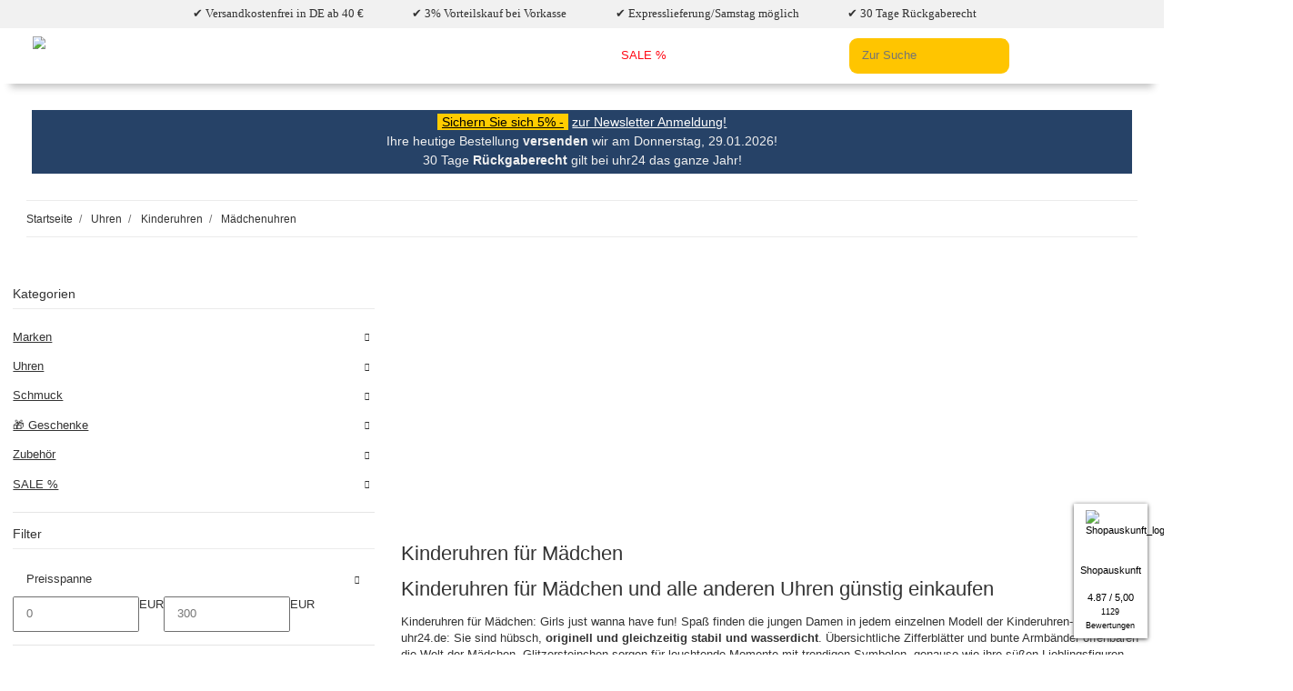

--- FILE ---
content_type: text/html; charset=utf-8
request_url: https://uhr24.de/uhren/kinderuhren/maedchenuhren
body_size: 69476
content:
<!DOCTYPE html>
<html lang="de" itemscope itemtype="http://schema.org/CollectionPage">

<head>
<script type="text/javascript">let lsCacheTokens = {"jtl_session":"o7ud89qhntkkplm0el4q4fimmi","jtl_token":"d295f168e15d3eb03bdbba8105ab77e5cf0198d3b8b533ec3588f698d1ab677f","isEsiRequest":true,"dropper_io":"0b576b96aab2439ce62bd1d972ed403d5c6c65c2b4dab78f644173da575e2e4d","cTime":"0.001106"}</script><script type="text/javascript" src="https://uhr24.de/plugins/ecomdata_lscache5/frontend/js/lscache.guestmode.min.js?v=2.4.4.2" async></script><!-- NETZdinge.de Plugin Google Codes v5.7.6:  Google Tag Manager - Allgemein - boc -->
<script type="text/javascript">(function(w,d,s,l,i){w[l]=w[l]||[];w[l].push({'gtm.start':
new Date().getTime(),event:'gtm.js'});var f=d.getElementsByTagName(s)[0],
j=d.createElement(s),dl=l!='dataLayer'?'&l='+l:'';j.async=true;j.src=
'//www.googletagmanager.com/gtm.js?id='+i+dl;f.parentNode.insertBefore(j,f);
})(window,document,'script','dataLayer','GTM-WP5VG7W');</script>

   			
  
   <meta http-equiv="content-type" content="text/html; charset=utf-8">
   
   
   <!-- Google -->
   <script>(function(w,d,s,l,i){w[l]=w[l]||[];w[l].push({'gtm.start':
      new Date().getTime(),event:'gtm.js'});var f=d.getElementsByTagName(s)[0],
      j=d.createElement(s),dl=l!='dataLayer'?'&l='+l:'';j.async=true;j.src=
      'https://www.googletagmanager.com/gtm.js?id='+i+dl;f.parentNode.insertBefore(j,f);
      })(window,document,'script','dataLayer','GTM-TVBKXFK');
   </script>
   <!-- End Google Tag Manager -->
   <meta name="description" itemprop="description" content="Kinderuhren für Mädchen preisgünstig und schnell versendet. Kinderuhren namhafter Hersteller vom autorisierten Fachhändler uhr24">
      <meta name="keywords" itemprop="keywords" content="kinderuhren, mädchen, maedchen, uhren, kaufen, shop">
      <meta name="viewport" content="width=device-width, initial-scale=1.0">
   <meta http-equiv="X-UA-Compatible" content="IE=edge">
      <meta name="robots" content="index, follow">
   <meta itemprop="url" content="https://uhr24.de/uhren/kinderuhren/maedchenuhren">
   
   <meta name="theme-color" content="#1C1D2C">
   
   <meta property="og:type" content="website">
   <meta property="og:site_name" content="Kinderuhren für Mädchen für - Uhren günstig kaufen bei uhr24">
   <meta property="og:title" content="Kinderuhren für Mädchen für - Uhren günstig kaufen bei uhr24">
   <meta property="og:description" content="Kinderuhren für Mädchen preisgünstig und schnell versendet. Kinderuhren namhafter Hersteller vom autorisierten Fachhändler uhr24">
   <meta property="og:url" content="https://uhr24.de/uhren/kinderuhren/maedchenuhren">
      <meta itemprop="image" content="https://uhr24.de/bilder/intern/shoplogo/uhr24.svg">
   <meta property="og:image" content="https://uhr24.de/bilder/intern/shoplogo/uhr24.svg">
      <style id="criticalCSS_1">
      
      :root{--blue:#007bff;--indigo:#6610f2;--purple:#6f42c1;--pink:#e83e8c;--red:#dc3545;--orange:#fd7e14;--yellow:#ffc107;--green:#28a745;--teal:#20c997;--cyan:#17a2b8;--white:#fff;--gray:#707070;--gray-dark:#343a40;--primary:#F8BF00;--secondary:#525252;--success:#1C871E;--info:#525252;--warning:#f39932;--danger:#b90000;--light:#f5f5f5;--dark:#333;--gray:#707070;--gray-light:#f5f5f5;--gray-medium:#ebebeb;--gray-dark:#9b9b9b;--gray-darker:#525252;--breakpoint-xs:0;--breakpoint-sm:576px;--breakpoint-md:768px;--breakpoint-lg:992px;--breakpoint-xl:1300px;--font-family-sans-serif:Roboto,sans-serif;--font-family-monospace:SFMono-Regular,Menlo,Monaco,Consolas,"Liberation Mono","Courier New",monospace}#header-top-leiste{background-color:#f1f1f1;list-style-type:none;margin:0;padding:.5em;text-align:center;font-family:'Roboto';padding-left:1em}#header-top-leiste li{display:inline-block;padding:0 2em}body{-webkit-font-smoothing:antialiased;-moz-osx-font-smoothing:grayscale;zoom:.9;margin:0;font-family:Roboto,sans-serif;font-size:.875rem;font-weight:400;line-height:1.5;color:#333;text-align:left}.top-bar{display:flex;align-items:center;justify-content:space-between;overflow:auto}
.main-search .ac_input, .search-wrapper .ac_input {
	border-radius: 10px!important;
	background-color: #FFC500!important;
	border: 0;
}

.search-wrapper .input-group-append  .btn-secondary {
	border-radius: 0;
    background-color: #FFC500!important;
    border: 0;
    color: black;
    font-size: 1.4rem;
    padding: 0 1rem;
    margin-left: -2.3em;
    margin-top: 1px;
    margin-bottom: 1px;
}
.search-wrapper .input-group-append  .btn-secondary:active {
	background-color: transparent!important;
    color: #656565!important;
}
input#search-header-mobile-top::placeholder {
    font-weight: 700;
}
.top-circle-label{width:23px;height:23px;border:1px solid #fff;border-radius:30px;float:left;align-items:center;display:flex;justify-content:space-around;margin-right:.4em}.topnav-link{display:flex;padding:.4em .8em .6em 0;text-decoration:none;font-weight:100;font-size:13px}.topborder::after{margin:auto 0}#loadsearch{position:absolute;right:4em;bottom:-1.4em}.nav-item .fa-check-circle{width:15px;height:18px;margin-right:4px;font-size:1.2em;margin-top:.2em}.navbar-brand{display:inline-block;padding-top:.40625rem;padding-bottom:.40625rem;margin-right:1rem;font-size:1rem;line-height:inherit;white-space:nowrap}@media (min-width: 992px){.circle-label{display:none}.mob_disabled{display:none}.home{display:none}.topborder a{margin-right:.8em}}.sp20upslider{padding:0!important;border-color:#d1d1d1;margin:1em auto}a.slide{display:none}.accountflex .fa-user{font-size:30px;width:30px}.accountflex .fa-shopping-bag{font-size:28px;width:24px}@media (max-width: 991.98px){.toggler-logo-wrapper .burger-menu-wrapper{float:left;padding-top:1rem}#header-top-leiste{height:33px;overflow:auto}}@media (max-width: 767px){#header-top-leiste{height:55px;overflow:auto}#header-top-leiste li {display: block;}}@media (min-width: 992px){.navbar-toggler{display:none}}header .navbar-nav > .nav-item > .nav-link{position:relative;padding:1.3rem}.w-100-util{width:100%}@media (min-width: 992px){header{padding-bottom:0}header .navbar-brand{margin-right:3rem}}.wishlist .fa-heart{width:auto}.fa-user,.fa-heart,.fa-shopping-cart,.fa-list{color:#333}[data-toggle="collapse"]:not(.navbar-toggler){white-space:nowrap;display:flex;justify-content:space-between;align-items:center;flex-wrap:nowrap}#shop-nav{align-items:center;flex-shrink:0;margin-left:auto}@media (min-width: 768px){.box-normal .box-normal-link{display:none}.breadcrumb-arrow{display:none}.cart-icon-dropdown:not(.not-empty) .cart-icon-dropdown-icon{margin-right:1rem}.sp20upslider{min-height:240px}.banner img{min-height:165px}}@media (min-width: 992px){.cart-icon-dropdown:not(.not-empty) .cart-icon-dropdown-icon{margin-right:1rem}.sp20upslider{min-height:320px}.banner img{min-height:300px}}@media (max-width: 991px){#sp20upUhr24Headerblue {padding: 0 1rem;}}@media (max-width: 532px){.sp20upslider{min-height:125px}.banner img{min-height:160px}}@media (min-width: 1540px){.sp20upslider{min-height:416px}.banner img{min-height:400px}}.logo-footer{max-width:270px}.btn-secondary{background-color:#fc0;margin-left:-1px;border-color:#525252;box-shadow:none;color:#fff}.btn{display:inline-block;font-weight:500;color:#333;text-align:center;text-decoration:none;vertical-align:middle;user-select:none;background-color:transparent;border:1px solid transparent;padding:.625rem .9375rem;font-size:.875rem;line-height:1.5;border-radius:.125rem;transition:color .15s ease-in-out,background-color .15s ease-in-out,border-color .15s ease-in-out,box-shadow .15s ease-in-out}.search-form-wrapper-fixed{padding-top:.5rem;padding-bottom:.5rem}header #burger-menu {margin-right: 1rem;}.navbar-toggler[aria-expanded="false"] .navbar-toggler-icon {background-color: currentColor;}.navbar-toggler .navbar-toggler-icon {background-image: none;height: 0.125rem;background-color: transparent;width: 1.25rem;display: inline-block;position: relative;transition: all .2s;border-radius: 1rem;}@media (min-width: 992px){.toggler-logo-wrapper .logo-wrapper{padding-left:1.5rem}}@media (max-width: 991.98px){.pro-word{display:none}.input-group-append .btn{/*margin-left:-3.3em*/}.btn-secondary{color:#969696;background:none;border:none}.toggler-logo-wrapper{position:absolute}.logologin{height:70px}header .navbar{border:none}}.fa-search{width:14px}@media (min-width: 576px){.container{max-width:97vw}}@media (min-width: 768px){.container{max-width:720px}}@media (min-width: 992px){.container{max-width:960px}}@media (min-width: 1300px){.container{max-width:1250px}}.text-center-util{text-align:center}.square-image .inner{position:absolute;width:100%;height:100%;overflow:hidden}.slick-slide{max-width:100%;width:100%;float:none;height:auto;padding:0 1rem}.sa_widget_visible-xs{display:none!important}.sa_widget_zIndex .col-xs-12{float:left;position:relative;min-height:1px;padding-left:15px;padding-right:15px;text-align:center;width:100%}.sa_widget_zIndex{line-height:1.42857143!important}.sa_widget_zIndex .col-xs-6{position:relative;float:left;width:50%}.sa_widget_zIndex .carousel-item-txt{text-align:left;line-height:18px!important;max-height:54px;display:-webkit-box;-webkit-line-clamp:2;font-size:10px;min-height:36px;-webkit-box-orient:vertical;overflow:hidden}.AoL{position:fixed;top:0;left:0}.AoR{position:fixed;top:0;right:0}.AuR{position:fixed;bottom:0;right:0}.AuL{position:fixed;bottom:0;left:0}@media (max-width: 992px){.AoL_sm{position:fixed;top:0;left:0;bottom:auto;right:auto}.AoR_sm{position:fixed;top:0;right:0;bottom:auto;left:auto}.AuR_sm{position:fixed;bottom:0;right:0;top:auto;left:auto}.AuL_sm{position:fixed;bottom:0;left:0;top:auto;right:auto}}.text-nowrap-util{white-space:nowrap}
@media (max-width: 767px){
.sa_widget_visible-xs{display:block!important}
}
.pay-img{width:27%;max-width:80px;height:44px;display:flex;align-items:center;padding:4px;background:#fff;justify-content:space-around;margin-top:1em;border-radius:2px;margin-right:1em}.pay-img img{max-width:80px;height:auto}#header-bottom-leiste-code{background-color:#fc0;color:#000;padding:1px 6px}.twentyup-tooltip .twentyup-tooltiptext{visibility:hidden;max-width:340px;background-color:#686B6B;color:#fff;text-align:center;padding:5px;border-radius:6px;border:1px solid #919191;box-shadow:0 0 8px 1px #00000075;position:absolute;z-index:1020;margin-left:auto;margin-right:auto;left:0;right:0;top:1.5em;opacity:0;transition:opacity .3s}#sp20upUhr24Headerblue{padding:0 2.4rem}.productlist-page-nav.productlist-page-nav-header-m {margin-top: 3rem;}.productlist-page-nav {align-items: center;}.productlist-page-nav .displayoptions {margin-bottom: 1rem;max-width: fit-content;}.content-cats-small .caption {margin-bottom: 0.5rem;}div.sub-categories div div.caption a {color: #264267;font-size: 18px;font-weight: 500;}.content-cats-small .sub-categories {display: flex;flex-direction: column;flex-grow: 1;flex-basis: auto;align-items: stretch;justify-content: flex-start;height: 100%;}.content-cats-small {margin-bottom: 1.5rem;}#header-bottom-leiste{background-color:#264267;color:#efefef;font-size:16px;text-align:center;position:relative;padding:4px;margin-top:2rem}.sa-ratings .sa-rating{height:96px;display:none}.sa-ratings .sa-rating:first-child{}.sa-ratings.slick-initialized .sa-rating{display:block}#sa_widget_knm,#sa_widget_bar_extended,#sa_widget_knm *,#sa_widget_bar_extended *,.sa_widget_zIndex{z-index:1.1141523131205E+15!important}#sa_widget_knm #closing_cross_small,#sa_widget_bar_extended #closing_cross,.fa-spinner{color:#435777}#sa_widget_knm,#sa_widget_bar_extended{color:#000;font-size:12px}#sa_widget_knm i,#sa_widget_bar_extended i{color:#435777;font-size:24px}#sa_widget_bar_extended .sa-ratings .slick-slide a{display:none}#sa_widget_bar_extended .sa-ratings .slick-active a{display:block}.sa_widget_zIndex .sahrbox{padding:0}#product-offer{position:relative}.twup-ribbon{position:absolute;left:1.5em;top:-.9em;zoom:1.2}hr.sahr{margin:8px;border:0;height:1px;background-image:linear-gradient(to right,rgba(67,87,119,0),rgba(67,87,119,0.75),rgba(67,87,119,0))}.vr:before{content:"";border:0;height:100%;width:1px;position:absolute;top:0;left:0;margin-left:-.5px;background-image:linear-gradient(to bottom,rgba(67,87,119,0),rgba(67,87,119,0.55),rgba(67,87,119,0))}.sa-footer hr.sahr{margin-bottom:5px}.sa-footer{padding:0 0 8px}a.shopKNM{color:#435777;font-size:8px}.starEmpty{position:relative;font-size:10px!important;color:#435777}.starPartiallyFilled{position:absolute;top:0;left:0;width:100%;color:#f4a43b;overflow:hidden}.shopauskunftLogoBox{width:56px;display:flex;height:auto;border-right:2px solid;border-color:#435777}.shopauskunftLogo{width:48px}.hide_module{display:none}.show_module{display:inline}#sa_widget_knm:hover{cursor:pointer}.closeBtn:hover{cursor:pointer}.sa_box_shadow{padding-bottom:8px;-webkit-box-shadow:0 1px 5px 0 #4a4a4a;box-shadow:0 1px 5px 0 #4a4a4a}.sa-ratings .sa-rating:nth-of-type(1){animation-name:knm_fader;animation-duration:5s;z-index:20}.sa-ratings .sa-rating:nth-of-type(2){z-index:10;display:none}.sa-ratings .sa-rating:nth-of-type(n+3){display:none}.sa-widget-container{z-index:10000!important}@keyframes knm_fader{0%,100%{opacity:0}10%{opacity:1}90%{opacity:1}}.square-image .inner img{display:block;position:relative;left:50%;top:50%;-webkit-transform:translate(-50%,-50%);transform:translate(-50%,-50%);height:auto;width:auto;max-width:100%;max-height:100%;object-fit:contain}.slick-slider-other .hr-sect{margin-bottom:2rem}.hr-sect{display:flex;justify-content:center;flex-basis:100%;align-items:center;color:#333;margin:8px 0;font-size:1.5rem;font-family:Roboto,sans-serif}.carousel{transition:opacity .2s}.carousel:not(.slick-initialized).slick-smooth-loading{opacity:0;max-height:12.5rem}.carousel:not(.slick-initialized).slick-lazy{opacity:1;flex-wrap:nowrap;display:flex;overflow-x:hidden;max-height:none}.nav-panel .nav .nav{padding-left:.5rem}aside .box .nav-link{padding-left:0;padding-right:0}aside .box .snippets-categories-nav-link-child{padding-left:.5rem;padding-right:.5rem}.carousel:not(.slick-initialized).slick-lazy > div {width: 100%;}@media (max-width: 991.98px){.strip-block {margin:1em;}.carousel:not(.slick-initialized).slick-lazy:not(.slider-no-preview){padding-right:0}}@media (max-width: 767.98px){.carousel:not(.slick-initialized).slick-type-product .product-wrapper{width:calc(100%/2.3);min-width:calc(100%/2.3)}}@media (min-width: 768px){.carousel:not(.slick-initialized).slick-type-product .product-wrapper{width:calc(100%/3.4);min-width:calc(100%/3.4)}}@media (min-width: 992px){.carousel:not(.slick-initialized).slick-type-product .product-wrapper{width:calc(100%/5.58);min-width:calc(100%/5.58)}}@media (min-width: 1300px){.carousel:not(.slick-initialized).slick-type-product .product-wrapper{width:calc(100%/8.2);min-width:calc(100%/8.2)}}@media (max-width: 767.98px){.carousel:not(.slick-initialized).slick-type-news .product-wrapper{width:100%;min-width:100%}}@media (min-width: 768px){.carousel:not(.slick-initialized).slick-type-news .product-wrapper{width:calc(100%/2);min-width:calc(100%/2)}}@media (min-width: 992px){.carousel:not(.slick-initialized).slick-type-news .product-wrapper{width:calc(100%/3.2);min-width:calc(100%/3.2)}}@media (min-width: 1300px){.carousel:not(.slick-initialized).slick-type-news .product-wrapper{width:calc(100%/5.5);min-width:calc(100%/5.5)}}.carousel:not(.slick-initialized).slick-type-box .product-wrapper{width:100%;min-width:100%}.carousel:not(.slick-initialized).slick-type-half .product-wrapper{width:calc(100%/2);min-width:calc(100%/2)}@media (min-width: 1300px){.carousel:not(.slick-initialized).slick-type-half .product-wrapper{width:calc(100%/3);min-width:calc(100%/3)}}@media (max-width: 767.98px){.carousel:not(.slick-initialized).slick-type-three .product-wrapper{width:100%;min-width:100%}}@media (min-width: 768px){.carousel:not(.slick-initialized).slick-type-three .product-wrapper{width:calc(100%/2);min-width:calc(100%/2)}}@media (min-width: 1300px){.carousel:not(.slick-initialized).slick-type-three .product-wrapper{width:calc(100%/3);min-width:calc(100%/3)}}@media (min-width: 991.98px){.dropdown-toggle::after,:not(.navbar-toggler)[data-toggle="collapse"]::after{content:'\f078'!important;font-family:'Font Awesome 5 Free'!important;font-weight:900;margin-left:.1rem;vertical-align:middle;display:inline-block;line-height:1;transition:transform .2s;will-change:transform;border-top:0;font-size:.75em;width:.798rem}}@media (max-width: 991.98px){.breadcrumb-item{display:none}header .navbar-nav .nav-link::after{content:'\f054'!important;font-family:'Font Awesome 5 Free'!important;font-weight:900;margin-left:.5rem;margin-top:0;font-size:.75em}.box-linkgroup.fa-chevron-down{float:right;position:absolute;right:1em}}.breadcrumb-wrapper{min-height:46px}.sp20upslider{padding:0!important;border-color:#d1d1d1;margin:1em auto}.breadcrumb-arrow::before{content:'\f104'!important;font-family:'Font Awesome 5 Free'!important;font-weight:900;width:7px}.nfoot{margin:0 8%}header{font-family:Roboto,sans-serif}*,::before,::after{box-sizing:border-box}html{line-height:1.15;-webkit-text-size-adjust:100%;-webkit-tap-highlight-color:rgba(0,0,0,0)}article,aside,figcaption,figure,footer,header,hgroup,main,nav,section{display:block}body{margin:0;font-family:Roboto,sans-serif;font-size:.875rem;font-weight:400;line-height:1.5;color:#333}[tabindex="-1"]:focus:not(:focus-visible){outline:0!important}hr{box-sizing:content-box;height:0;overflow:visible}h1,h2,h3,h4,h5,h6{margin-top:0;margin-bottom:1rem}p{margin-top:0;margin-bottom:1rem}abbr[title],abbr[data-original-title]{text-decoration:underline;text-decoration:underline dotted;cursor:help;border-bottom:0;text-decoration-skip-ink:none}address{margin-bottom:1rem;font-style:normal;line-height:inherit}ol ol,ul ul,ol ul,ul ol{margin-bottom:0}dt{font-weight:500}dd{margin-bottom:.5rem;margin-left:0}blockquote{margin:0 0 1rem}b,strong{font-weight:700}small{font-size:80%}sub,sup{position:relative;font-size:75%;line-height:0;vertical-align:baseline}sub{bottom:-.25em}sup{top:-.5em}a{color:#333;text-decoration:underline;background-color:transparent}a:hover{color:#F8BF00;text-decoration:none}a:not([href]):not([class]){color:inherit;text-decoration:none}a:not([href]):not([class]):hover{color:inherit;text-decoration:none}pre,code,kbd,samp{font-family:SFMono-Regular,Menlo,Monaco,Consolas,"Liberation Mono","Courier New",monospace;font-size:1em}pre{margin-top:0;margin-bottom:1rem;overflow:auto;-ms-overflow-style:scrollbar}figure{margin:0 0 1rem}img{vertical-align:middle;border-style:none}svg{overflow:hidden;vertical-align:middle}table{border-collapse:collapse}caption{padding-top:.75rem;padding-bottom:.75rem;color:#707070;text-align:left;caption-side:bottom}th{text-align:inherit;text-align:-webkit-match-parent}label{display:inline-block;margin-bottom:.5rem}button{border-radius:0}button:focus{outline:1px dotted;outline:5px auto -webkit-focus-ring-color}input,button,select,optgroup,textarea{margin:0;font-family:inherit;font-size:inherit;line-height:inherit}button,input{overflow:visible}button,select{text-transform:none}[role="button"]{cursor:pointer}select{word-wrap:normal}button,[type="button"],[type="reset"],[type="submit"]{-webkit-appearance:button}button:not(:disabled),[type="button"]:not(:disabled),[type="reset"]:not(:disabled),[type="submit"]:not(:disabled){cursor:pointer}button::-moz-focus-inner,[type="button"]::-moz-focus-inner,[type="reset"]::-moz-focus-inner,[type="submit"]::-moz-focus-inner{padding:0;border-style:none}input[type="radio"],input[type="checkbox"]{box-sizing:border-box;padding:0}textarea{overflow:auto;resize:vertical}fieldset{min-width:0;padding:0;margin:0;border:0}legend{display:block;width:100%;max-width:100%;padding:0;margin-bottom:.5rem;font-size:1.5rem;line-height:inherit;color:inherit;white-space:normal}progress{vertical-align:baseline}[type="number"]::-webkit-inner-spin-button,[type="number"]::-webkit-outer-spin-button{height:auto}[type="search"]{outline-offset:-2px;-webkit-appearance:none}[type="search"]::-webkit-search-decoration{-webkit-appearance:none}::-webkit-file-upload-button{font:inherit;-webkit-appearance:button}output{display:inline-block}.header-flex{display:flex;justify-content:space-between;align-items:center}summary{display:list-item;cursor:pointer}template{display:none}[hidden]{display:none!important}.productlist-page-nav-bottom {margin-bottom: 2rem;}#result-wrapper .title {margin-bottom: 1.5rem;}.mb-5, .my-5 {margin-bottom: 2rem!important;}#result-wrapper .desc {margin-bottom: 2rem;}@media (max-width: 767.98px){h1 {font-size: 1.2rem;}}.mehr-text {background-color: #fff;bottom: -24px;color: #000;text-align: right;padding: 0 16px 4px 0;position: absolute;width: 100%;}.productlist-page-nav .result-option-wrapper{margin-right:.5rem}.pagination{display:flex;padding-left:0;list-style:none;border-radius:.125rem}.img-fluid{max-width:100%;height:auto}.img-thumbnail{padding:.25rem;background-color:#f5f5f5;border:1px solid #dee2e6;border-radius:.125rem;box-shadow:0 1px 2px rgba(0,0,0,0.075);max-width:100%;height:auto}.figure{display:inline-block}.figure-img{margin-bottom:.5rem;line-height:1}.figure-caption{font-size:90%;color:#707070}code{font-size:87.5%;color:#e83e8c;word-wrap:break-word}a > code{color:inherit}kbd{padding:.2rem .4rem;font-size:87.5%;color:#fff;background-color:#212529;border-radius:.125rem;box-shadow:inset 0 -.1rem 0 rgba(0,0,0,0.25)}kbd kbd{padding:0;font-size:100%;font-weight:500;box-shadow:none}pre{display:block;font-size:87.5%;color:#212529}pre code{font-size:inherit;color:inherit;word-break:normal}.pre-scrollable{max-height:340px;overflow-y:scroll}.logologin{height:108px}.container,.container-fluid,.container-sm,.container-md,.container-lg,.container-xl{width:100%;padding-right:1rem;padding-left:1rem;margin-right:auto;margin-left:auto}.mehr-lesen {position: relative;max-height: 200px;overflow: hidden;}@media (min-width: 576px){.container-sm{max-width:97vw}}@media (min-width: 768px){.container-md{max-width:720px}}@media (min-width: 992px){.container-lg{max-width:960px}}@media (min-width: 1300px){.container-xl{max-width:1250px}}.sticky-top{position:sticky;top:0;z-index:1020}#header-top-bar,header{background-color:#fff;color:#333}.row{display:flex;flex-wrap:wrap;margin-right:-1rem;margin-left:-1rem}.no-gutters{margin-right:0;margin-left:0}.no-gutters > .col,.no-gutters > [class*="col-"]{padding-right:0;padding-left:0}.col-1,.col-2,.col-3,.col-4,.col-5,.col-6,.col-7,.col-8,.col-9,.col-10,.col-11,.col-12,.col,.col-auto,.col-sm-1,.col-sm-2,.col-sm-3,.col-sm-4,.col-sm-5,.col-sm-6,.col-sm-7,.col-sm-8,.col-sm-9,.col-sm-10,.col-sm-11,.col-sm-12,.col-sm,.col-sm-auto,.col-md-1,.col-md-2,.col-md-3,.col-md-4,.col-md-5,.col-md-6,.col-md-7,.col-md-8,.col-md-9,.col-md-10,.col-md-11,.col-md-12,.col-md,.col-md-auto,.col-lg-1,.col-lg-2,.col-lg-3,.col-lg-4,.col-lg-5,.col-lg-6,.col-lg-7,.col-lg-8,.col-lg-9,.col-lg-10,.col-lg-11,.col-lg-12,.col-lg,.col-lg-auto,.col-xl-1,.col-xl-2,.col-xl-3,.col-xl-4,.col-xl-5,.col-xl-6,.col-xl-7,.col-xl-8,.col-xl-9,.col-xl-10,.col-xl-11,.col-xl-12,.col-xl,.col-xl-auto{position:relative;width:100%;padding-right:1rem;padding-left:1rem}.col{flex-basis:0;flex-grow:1;max-width:100%}.row-cols-1 > *{flex:0 0 100%;max-width:100%}.row-cols-2 > *{flex:0 0 50%;max-width:50%}.row-cols-3 > *{flex:0 0 33.3333333333%;max-width:33.3333333333%}.row-cols-4 > *{flex:0 0 25%;max-width:25%}.row-cols-5 > *{flex:0 0 20%;max-width:20%}.row-cols-6 > *{flex:0 0 16.6666666667%;max-width:16.6666666667%}.col-auto{flex:0 0 auto;width:auto;max-width:100%}.col-1{flex:0 0 8.3333333333%;max-width:8.3333333333%}.col-2{flex:0 0 16.6666666667%;max-width:16.6666666667%}.col-3{flex:0 0 25%;max-width:25%}.col-4{flex:0 0 33.3333333333%;max-width:33.3333333333%}.col-5{flex:0 0 41.6666666667%;max-width:41.6666666667%}.col-6{flex:0 0 50%;max-width:50%}.col-7{flex:0 0 58.3333333333%;max-width:58.3333333333%}.col-8{flex:0 0 66.6666666667%;max-width:66.6666666667%}.col-9{flex:0 0 75%;max-width:75%}.col-10{flex:0 0 83.3333333333%;max-width:83.3333333333%}.col-11{flex:0 0 91.6666666667%;max-width:91.6666666667%}.col-12{flex:0 0 100%;max-width:100%}.order-first{order:-1}.order-last{order:13}.order-0{order:0}.order-1{order:1}@media (min-width: 1300px){.sidepanel-left{padding-right:4rem}}.order-2{order:2}.order-3{order:3}.order-4{order:4}.order-5{order:5}.order-6{order:6}.order-7{order:7}.order-8{order:8}.order-9{order:9}.order-10{order:10}.order-11{order:11}.order-12{order:12}.offset-1{margin-left:8.3333333333%}.offset-2{margin-left:16.6666666667%}.offset-3{margin-left:25%}.offset-4{margin-left:33.3333333333%}.offset-5{margin-left:41.6666666667%}.offset-6{margin-left:50%}.offset-7{margin-left:58.3333333333%}.offset-8{margin-left:66.6666666667%}.offset-9{margin-left:75%}.offset-10{margin-left:83.3333333333%}.offset-11{margin-left:91.6666666667%}@media (min-width: 576px){.col-sm{flex-basis:0;flex-grow:1;max-width:100%}.row-cols-sm-1 > *{flex:0 0 100%;max-width:100%}.row-cols-sm-2 > *{flex:0 0 50%;max-width:50%}.row-cols-sm-3 > *{flex:0 0 33.3333333333%;max-width:33.3333333333%}.row-cols-sm-4 > *{flex:0 0 25%;max-width:25%}.row-cols-sm-5 > *{flex:0 0 20%;max-width:20%}.row-cols-sm-6 > *{flex:0 0 16.6666666667%;max-width:16.6666666667%}.col-sm-auto{flex:0 0 auto;width:auto;max-width:100%}.col-sm-1{flex:0 0 8.3333333333%;max-width:8.3333333333%}.col-sm-2{flex:0 0 16.6666666667%;max-width:16.6666666667%}.col-sm-3{flex:0 0 25%;max-width:25%}.col-sm-4{flex:0 0 33.3333333333%;max-width:33.3333333333%}.col-sm-5{flex:0 0 41.6666666667%;max-width:41.6666666667%}.col-sm-6{flex:0 0 50%;max-width:50%}.col-sm-7{flex:0 0 58.3333333333%;max-width:58.3333333333%}.col-sm-8{flex:0 0 66.6666666667%;max-width:66.6666666667%}.col-sm-9{flex:0 0 75%;max-width:75%}.col-sm-10{flex:0 0 83.3333333333%;max-width:83.3333333333%}.col-sm-11{flex:0 0 91.6666666667%;max-width:91.6666666667%}.col-sm-12{flex:0 0 100%;max-width:100%}.order-sm-first{order:-1}.order-sm-last{order:13}.order-sm-0{order:0}.order-sm-1{order:1}.order-sm-2{order:2}.order-sm-3{order:3}.order-sm-4{order:4}.order-sm-5{order:5}.order-sm-6{order:6}.order-sm-7{order:7}.order-sm-8{order:8}.order-sm-9{order:9}.order-sm-10{order:10}.order-sm-11{order:11}.order-sm-12{order:12}.offset-sm-0{margin-left:0}.offset-sm-1{margin-left:8.3333333333%}.offset-sm-2{margin-left:16.6666666667%}.offset-sm-3{margin-left:25%}.offset-sm-4{margin-left:33.3333333333%}.offset-sm-5{margin-left:41.6666666667%}.offset-sm-6{margin-left:50%}.offset-sm-7{margin-left:58.3333333333%}.offset-sm-8{margin-left:66.6666666667%}.offset-sm-9{margin-left:75%}.offset-sm-10{margin-left:83.3333333333%}.offset-sm-11{margin-left:91.6666666667%}}@media (min-width: 768px){.col-md{flex-basis:0;flex-grow:1;max-width:100%}.row-cols-md-1 > *{flex:0 0 100%;max-width:100%}.row-cols-md-2 > *{flex:0 0 50%;max-width:50%}.row-cols-md-3 > *{flex:0 0 33.3333333333%;max-width:33.3333333333%}.row-cols-md-4 > *{flex:0 0 25%;max-width:25%}.row-cols-md-5 > *{flex:0 0 20%;max-width:20%}.row-cols-md-6 > *{flex:0 0 16.6666666667%;max-width:16.6666666667%}.col-md-auto{flex:0 0 auto;width:auto;max-width:100%}.col-md-1{flex:0 0 8.3333333333%;max-width:8.3333333333%}.col-md-2{flex:0 0 16.6666666667%;max-width:16.6666666667%}.col-md-3{flex:0 0 25%;max-width:25%}.col-md-4{flex:0 0 33.3333333333%;max-width:33.3333333333%}.col-md-5{flex:0 0 41.6666666667%;max-width:41.6666666667%}.col-md-6{flex:0 0 50%;max-width:50%}.col-md-7{flex:0 0 58.3333333333%;max-width:58.3333333333%}.col-md-8{flex:0 0 66.6666666667%;max-width:66.6666666667%}.col-md-9{flex:0 0 75%;max-width:75%}.col-md-10{flex:0 0 83.3333333333%;max-width:83.3333333333%}.col-md-11{flex:0 0 91.6666666667%;max-width:91.6666666667%}.col-md-12{flex:0 0 100%;max-width:100%}.order-md-first{order:-1}.order-md-last{order:13}.order-md-0{order:0}.order-md-1{order:1}.order-md-2{order:2}.order-md-3{order:3}.order-md-4{order:4}.order-md-5{order:5}.order-md-6{order:6}.order-md-7{order:7}.order-md-8{order:8}.order-md-9{order:9}.order-md-10{order:10}.order-md-11{order:11}.order-md-12{order:12}.offset-md-0{margin-left:0}.offset-md-1{margin-left:8.3333333333%}.offset-md-2{margin-left:16.6666666667%}.offset-md-3{margin-left:25%}.offset-md-4{margin-left:33.3333333333%}.offset-md-5{margin-left:41.6666666667%}.offset-md-6{margin-left:50%}.offset-md-7{margin-left:58.3333333333%}.offset-md-8{margin-left:66.6666666667%}.offset-md-9{margin-left:75%}.offset-md-10{margin-left:83.3333333333%}.offset-md-11{margin-left:91.6666666667%}}@media (min-width: 992px){.col-lg{flex-basis:0;flex-grow:1;max-width:100%}.row-cols-lg-1 > *{flex:0 0 100%;max-width:100%}.row-cols-lg-2 > *{flex:0 0 50%;max-width:50%}.row-cols-lg-3 > *{flex:0 0 33.3333333333%;max-width:33.3333333333%}.row-cols-lg-4 > *{flex:0 0 25%;max-width:25%}.row-cols-lg-5 > *{flex:0 0 20%;max-width:20%}.row-cols-lg-6 > *{flex:0 0 16.6666666667%;max-width:16.6666666667%}.col-lg-auto{flex:0 0 auto;width:auto;max-width:100%}.col-lg-1{flex:0 0 8.3333333333%;max-width:8.3333333333%}.col-lg-2{flex:0 0 16.6666666667%;max-width:16.6666666667%}.col-lg-3{flex:0 0 25%;max-width:25%}.col-lg-4{flex:0 0 33.3333333333%;max-width:33.3333333333%}.col-lg-5{flex:0 0 41.6666666667%;max-width:41.6666666667%}.col-lg-6{flex:0 0 50%;max-width:50%}.col-lg-7{flex:0 0 58.3333333333%;max-width:58.3333333333%}.col-lg-8{flex:0 0 66.6666666667%;max-width:66.6666666667%}.col-lg-9{flex:0 0 75%;max-width:75%}.col-lg-10{flex:0 0 83.3333333333%;max-width:83.3333333333%}.col-lg-11{flex:0 0 91.6666666667%;max-width:91.6666666667%}.col-lg-12{flex:0 0 100%;max-width:100%}.order-lg-first{order:-1}.order-lg-last{order:13}.order-lg-0{order:0}.order-lg-1{order:1}.order-lg-2{order:2}.order-lg-3{order:3}.order-lg-4{order:4}.order-lg-5{order:5}.order-lg-6{order:6}.order-lg-7{order:7}.order-lg-8{order:8}.order-lg-9{order:9}.order-lg-10{order:10}.order-lg-11{order:11}.order-lg-12{order:12}.offset-lg-0{margin-left:0}.offset-lg-1{margin-left:8.3333333333%}.offset-lg-2{margin-left:16.6666666667%}.offset-lg-3{margin-left:25%}.offset-lg-4{margin-left:33.3333333333%}.offset-lg-5{margin-left:41.6666666667%}.offset-lg-6{margin-left:50%}.offset-lg-7{margin-left:58.3333333333%}.offset-lg-8{margin-left:66.6666666667%}.offset-lg-9{margin-left:75%}.offset-lg-10{margin-left:83.3333333333%}.offset-lg-11{margin-left:91.6666666667%}}@media (min-width: 1300px){.col-xl{flex-basis:0;flex-grow:1;max-width:100%}.row-cols-xl-1 > *{flex:0 0 100%;max-width:100%}.row-cols-xl-2 > *{flex:0 0 50%;max-width:50%}.row-cols-xl-3 > *{flex:0 0 33.3333333333%;max-width:33.3333333333%}.row-cols-xl-4 > *{flex:0 0 25%;max-width:25%}.row-cols-xl-5 > *{flex:0 0 20%;max-width:20%}.row-cols-xl-6 > *{flex:0 0 16.6666666667%;max-width:16.6666666667%}.col-xl-auto{flex:0 0 auto;width:auto;max-width:100%}.col-xl-1{flex:0 0 8.3333333333%;max-width:8.3333333333%}.col-xl-2{flex:0 0 16.6666666667%;max-width:16.6666666667%}.col-xl-3{flex:0 0 25%;max-width:25%}.col-xl-4{flex:0 0 33.3333333333%;max-width:33.3333333333%}.col-xl-5{flex:0 0 41.6666666667%;max-width:41.6666666667%}.col-xl-6{flex:0 0 50%;max-width:50%}.col-xl-7{flex:0 0 58.3333333333%;max-width:58.3333333333%}.col-xl-8{flex:0 0 66.6666666667%;max-width:66.6666666667%}.col-xl-9{flex:0 0 75%;max-width:75%}.col-xl-10{flex:0 0 83.3333333333%;max-width:83.3333333333%}.col-xl-11{flex:0 0 91.6666666667%;max-width:91.6666666667%}.col-xl-12{flex:0 0 100%;max-width:100%}.order-xl-first{order:-1}.order-xl-last{order:13}.order-xl-0{order:0}.order-xl-1{order:1}.order-xl-2{order:2}.order-xl-3{order:3}.order-xl-4{order:4}.order-xl-5{order:5}.order-xl-6{order:6}.order-xl-7{order:7}.order-xl-8{order:8}.order-xl-9{order:9}.order-xl-10{order:10}.order-xl-11{order:11}.order-xl-12{order:12}.offset-xl-0{margin-left:0}.offset-xl-1{margin-left:8.3333333333%}.offset-xl-2{margin-left:16.6666666667%}.offset-xl-3{margin-left:25%}.offset-xl-4{margin-left:33.3333333333%}.offset-xl-5{margin-left:41.6666666667%}.offset-xl-6{margin-left:50%}.offset-xl-7{margin-left:58.3333333333%}.offset-xl-8{margin-left:66.6666666667%}.offset-xl-9{margin-left:75%}.offset-xl-10{margin-left:83.3333333333%}.offset-xl-11{margin-left:91.6666666667%}}.nav{display:flex;flex-wrap:wrap;padding-left:0;margin-bottom:0;list-style:none}.nav-link{display:block;padding:.5rem 1rem;text-decoration:none}.nav-link:hover,.nav-link:focus{text-decoration:none}.nav-link.disabled{color:#707070;pointer-events:none;cursor:default}.nav-tabs{border-bottom:1px solid #dee2e6}.nav-tabs .nav-item{margin-bottom:-1px}@media (min-width: 991.98px){.twup-new-style{padding:0 2.1rem;margin-bottom:4rem;justify-content:center}}@media (max-width: 991.98px){.twup-new-style{padding:0 .7rem}.strip-block{margin-bottom:.6em}.twup-new-link{padding:2rem!important;background:none!important}}@media (max-width: 428px){.twup-header-pict-menu .opc-Gallery-btn{height:140px!important}}@media (max-width: 320px){.twup-table-attr .h6{max-width:60%;font-size:.8em;min-width:fit-content}.twup-table-attr ul li{font-size:.75em}.twup-new-prod-slider{padding:5px!important;margin:5px!important}.twup-flex-brpr .price{font-size:.7em}#footer #newcopyright{margin:0!important}#footer .fversand{display:block!important}}@media (max-width: 280px){#shop-logo{max-width:80px!important}.row{margin:0!important}#footer .socialuns{display:block!important}.desc-child ul li{font-size:.8em}.shortdesc ul li{font-size:.8em}.h2{font-size:1.2em!important}.estimated-delivery > span{white-space:break-spaces!important}.shipment{word-break:break-word}.fversand img{max-width:60%}.product-detail .col-lg-6{padding:0}.newsletter-footer .col-lg-5{padding:0}#shop-nav{margin-left:0!important}}@media (max-width: 230px){.table-sm li{display:block!important}.container{padding:0!important}#footer .logo_zahlungsarten{min-width:auto!important}.nfoot .col-lg-2{padding:0!important}.pay-img{width:39%!important}}@media (min-width: 768px){.twup-header-pict-menu .opc-Gallery-btn{height:200px!important}}@media (min-width: 1024px){.twup-header-pict-menu .opc-Gallery-btn{height:310px!important}}@media (max-width: 1024px){#logoblock_marken li{max-width:38%!important}}@media (min-width: 1300px){.twup-header-pict-menu .opc-Gallery-btn{height:360px!important}}.subbottom{height:130px}.twup-comm-slider{width:180px;position:relative;height:85px}.twup-comm-slider span{white-space: nowrap;text-overflow: ellipsis;}.twup-comm-slider .sa-rating{position:absolute}.twup-comm-slider .carousel-item-txt{white-space:nowrap;overflow:hidden;text-overflow:ellipsis;max-width:13em}.cats5 img{padding:0 10px}.twup-gallery-cats{margin:.5em 0 2em;}.twup-gallery-cats img{max-width: -webkit-fill-available;}#container_logoblock_marken{text-align:center;max-width:1500px;padding:0}#logoblock_marken a{height:80px;width:174px;display:block;padding-top:2em;word-break:break-all;padding-left:5px;padding-right:5px}#logoblock_marken li{list-style-type:none;border:1px solid #DBDBDB;margin:.7rem;display:inline-flex}#logoblock_marken{width:100%;padding-left:0;display:inline-flex;flex-wrap:wrap;justify-content:center}#logoblock_marken li{background-size:65%;background-position:center;background-repeat:no-repeat;max-width:17%}.twup-gallery-cats .area-desc p{margin-top:0;margin-bottom:0}.twup-gallery-cats .area-desc{color:#fff;font-size:1.3rem;font-weight:700;z-index:999;position:absolute;bottom:5%;left:50%;transform:translate(-50%,-50%);text-shadow:1px 1px 5px #404040}.tw-up-h1-main{font-size:1.5em;text-align:center;margin:2em 0 1em}.twup-header-pict-menu .area-desc p{margin-top:0;margin-bottom:0}.twup-header-pict-menu .area-desc{color:#fff;font-size:1.3rem;font-weight:700;z-index:999;position:absolute;bottom:5%;left:50%;transform:translate(-50%,-50%);text-shadow:1px 1px 5px #404040}.white-font-banner .area-desc{color:#fff;text-shadow:-1px 0 25px #000}.white-font-banner h3{color:#fff;text-shadow:-1px 0 25px #000}.twup-black-f{color:#000!important;text-transform:uppercase;font-size:90%}.tw-up-h2-main a{color:#686b6b}.twup-new-style .opc-Gallery-item{padding-right:10px!important;padding-left:10px!important;margin-bottom:20px!important}.tw-up-h2-main{color:#686b6b;font-size:2em;text-align:center;margin:4em 0 1em}.tw-up-galkat{height:100%}.tw-up-galkat .opc-Gallery-btn{position:static;height:430px!important}.tw-up-galkat .opc-Gallery-img{position:unset}.twup-new-style .opc-Gallery-img:hover{filter:brightness(0.8);transition:.3s}.tw-up-galkat .area-desc{position:absolute;width:50%;top:2.5em;left:3em;font-weight:700}.tw-up-galkat p{font-weight:100;font-size:1.1rem}.area-desc h3{font-size:2rem;text-transform:uppercase}.twup-star-rating{background-color:#fff;border:1px solid #d8d8d8;position:relative}.twup-sentence{position:absolute;background:#0060a9;padding:1px 5px;left:10px;top:-10px;color:#fff;font-size:11px}.twup-panel{padding:8px}.twup-pull-left{text-align:left;display:flex}.twup-pull-right{float:right;position:absolute;right:10px;top:10px;border-left:1px solid #ebebeb;padding-left:10px}.twup-pull-right span{color:red}.twup-pull-left .fa-star{color:#FAA00B}.twup-border{border:1px solid #DBDBDB;padding:0;margin-top:6rem}.twup-bottom-strip{padding:1rem 2rem;border-top:1px solid #dbdbdb;display:flex;justify-content:space-between;flex-wrap:wrap;align-items:center}.blog-details-content img {max-width: 100%;height: 100%!important;}.strip-block{font-size:1.2em}.strip-block .far{margin-right:.4em;font-size:1.2em}.bold-in-strip{font-weight:700;margin-bottom:7px}.cats5 .col{border:1px solid #DBDBDB;margin:0 10px;padding:15px 15px 45px}.cats5{justify-content:center}.cats5 .area-desc{text-align:center;text-transform:uppercase;margin-top:10px;font-weight:700}.twup-new-prod-slider{padding:10px!important;border:1px solid #DBDBDB;margin:15px}.twup-flex-brpr{display:flex;justify-content:space-between;align-items:center}.twup-flex-brpr .artikelslider_hersteller{text-align:left;margin:0!important;white-space:nowrap;overflow:hidden;text-overflow:ellipsis}.twup-flex-brpr .price_wrapper{margin:0!important;white-space:nowrap}.twup-flex-brpr .price{color:#C39052;display:flex!important}.twup-flex-brpr .instead-of.old-price{margin-right:.5em}.twup-flex-brpr .text-clamp-2{width:35%}.twup-news-new .product-wrapper-news{border:1px solid #DBDBDB;padding-top:15px!important;margin-right: 20px;}.twup-news-new {margin: auto;}a .area-desc:hover{color:#F8BF00;transition:color .2s ease-in-out;text-shadow:none}.twup-link-news{float:right;color:#C39052}.twup-news-new .newsbox{padding-bottom:1.2rem}.twup-news-new .newsbox-body{padding:0}section.index-news-wrapper{padding:0}.twup-new-link{padding:2rem 2rem 2rem 20rem;background:url(/bilder/intern/shoplogo/uhr24.svg);background-position:center;background-repeat:no-repeat;background-position:40px 30%}.table .attr-characteristic{text-align:right}.nav-tabs .nav-link{border:1px solid transparent;border-top-left-radius:0;border-top-right-radius:0}.nav-tabs .nav-link:hover,.nav-tabs .nav-link:focus{border-color:transparent}.nav-tabs .nav-link.disabled{color:#707070;background-color:transparent;border-color:transparent}.nav-tabs .nav-link.active,.nav-tabs .nav-item.show .nav-link{color:#333;background-color:transparent;border-color:#F8BF00}.nav-tabs .dropdown-menu{margin-top:-1px;border-top-left-radius:0;border-top-right-radius:0}.nav-pills .nav-link{border-radius:.125rem}.nav-pills .nav-link.active,.nav-pills .show > .nav-link{color:#fff;background-color:#F8BF00}.nav-fill > .nav-link,.nav-fill .nav-item{flex:1 1 auto;text-align:center}.nav-justified > .nav-link,.nav-justified .nav-item{flex-basis:0;flex-grow:1;text-align:center}.tab-content > .tab-pane{display:none}.tab-content > .active{display:block}.navbar{position:relative;display:flex;flex-wrap:wrap;align-items:center;justify-content:space-between;padding:.4rem 1rem}.navbar .container,.navbar .container-fluid,.navbar .container-sm,.navbar .container-md,.navbar .container-lg,.navbar .container-xl,.navbar > .container-sm,.navbar > .container-md,.navbar > .container-lg,.navbar > .container-xl{display:flex;flex-wrap:wrap;align-items:center;justify-content:space-between}.navbar-brand:hover,.navbar-brand:focus{text-decoration:none}.navbar-nav{display:flex;flex-direction:column;padding-left:0;margin-bottom:0;list-style:none}.navbar-nav .nav-link{padding-right:0;padding-left:0}.navbar-nav .dropdown-menu{position:static;float:none}.navbar-text{display:inline-block;padding-top:.5rem;padding-bottom:.5rem}.navbar-collapse{flex-basis:100%;flex-grow:1;align-items:center}.main-search .twitter-typeahead{display:flex;flex-grow:1}.navbar-toggler{padding:0 .3rem .75rem;font-size:1rem;line-height:1;background-color:transparent;border:1px solid transparent;border-radius:.125rem}.navbar-toggler:hover,.navbar-toggler:focus{text-decoration:none}.navbar-toggler-icon{display:inline-block;width:1.5em;height:1.5em;vertical-align:middle;content:"";background:no-repeat center center;background-size:100% 100%}@media (max-width: 575.98px){.navbar-expand-sm > .container,.navbar-expand-sm > .container-fluid,.navbar-expand-sm > .container-sm,.navbar-expand-sm > .container-md,.navbar-expand-sm > .container-lg,.navbar-expand-sm > .container-xl{padding-right:0;padding-left:0}}@media (min-width: 576px){.navbar-expand-sm{flex-flow:row nowrap;justify-content:flex-start}.navbar-expand-sm .navbar-nav{flex-direction:row}.navbar-expand-sm .navbar-nav .dropdown-menu{position:absolute}.navbar-expand-sm .navbar-nav .nav-link{padding-right:1.5rem;padding-left:1.5rem}.navbar-expand-sm > .container,.navbar-expand-sm > .container-fluid,.navbar-expand-sm > .container-sm,.navbar-expand-sm > .container-md,.navbar-expand-sm > .container-lg,.navbar-expand-sm > .container-xl{flex-wrap:nowrap}.navbar-expand-sm .navbar-collapse{display:flex!important;flex-basis:auto}.navbar-expand-sm .navbar-toggler{display:none}}@media (max-width: 767.98px){.navbar-expand-md > .container,.navbar-expand-md > .container-fluid,.navbar-expand-md > .container-sm,.navbar-expand-md > .container-md,.navbar-expand-md > .container-lg,.navbar-expand-md > .container-xl{padding-right:0;padding-left:0}}@media (min-width: 768px){
.twup-blue-text {
	margin: 0.4rem 0;
}
.box-normal .box-normal-link {
    display: none;
}}@media (min-width: 768px){.navbar-expand-md{flex-flow:row nowrap;justify-content:flex-start}.navbar-expand-md .navbar-nav{flex-direction:row}.navbar-expand-md .navbar-nav .dropdown-menu{position:absolute}.navbar-expand-md .navbar-nav .nav-link{padding-right:1.5rem;padding-left:1.5rem}.navbar-expand-md > .container,.navbar-expand-md > .container-fluid,.navbar-expand-md > .container-sm,.navbar-expand-md > .container-md,.navbar-expand-md > .container-lg,.navbar-expand-md > .container-xl{flex-wrap:nowrap}.navbar-expand-md .navbar-collapse{display:flex!important;flex-basis:auto}.navbar-expand-md .navbar-toggler{display:none}}@media (max-width: 991.98px){.nav-icons{height:2.8rem}.logo-wrapper{margin-top:3px}.navbar-expand-lg > .container,.navbar-expand-lg > .container-fluid,.navbar-expand-lg > .container-sm,.navbar-expand-lg > .container-md,.navbar-expand-lg > .container-lg,.navbar-expand-lg > .container-xl{padding-right:0;padding-left:0}}@media (min-width: 992px){.navbar-expand-lg{flex-flow:row nowrap;justify-content:flex-start}.navbar-expand-lg .navbar-nav{flex-direction:row}.navbar-expand-lg .navbar-nav .dropdown-menu{position:absolute}.navbar-expand-lg .navbar-nav .nav-link{padding-right:1.5rem;padding-left:1.1rem}.navbar-expand-lg > .container,.navbar-expand-lg > .container-fluid,.navbar-expand-lg > .container-sm,.navbar-expand-lg > .container-md,.navbar-expand-lg > .container-lg,.navbar-expand-lg > .container-xl{flex-wrap:nowrap}.navbar-expand-lg .navbar-collapse{display:flex!important;flex-basis:auto}.navbar-expand-lg .navbar-toggler{display:none}}@media (max-width: 1299.98px){.navbar-expand-xl > .container,.navbar-expand-xl > .container-fluid,.navbar-expand-xl > .container-sm,.navbar-expand-xl > .container-md,.navbar-expand-xl > .container-lg,.navbar-expand-xl > .container-xl{padding-right:0;padding-left:0}}@media (min-width: 1300px){.navbar-expand-xl{flex-flow:row nowrap;justify-content:flex-start}.navbar-expand-xl .navbar-nav{flex-direction:row}.navbar-expand-xl .navbar-nav .dropdown-menu{position:absolute}.navbar-expand-xl .navbar-nav .nav-link{padding-right:1.5rem;padding-left:1.5rem}.navbar-expand-xl > .container,.navbar-expand-xl > .container-fluid,.navbar-expand-xl > .container-sm,.navbar-expand-xl > .container-md,.navbar-expand-xl > .container-lg,.navbar-expand-xl > .container-xl{flex-wrap:nowrap}.navbar-expand-xl .navbar-collapse{display:flex!important;flex-basis:auto}.navbar-expand-xl .navbar-toggler{display:none}}.navbar-expand{flex-flow:row nowrap;justify-content:flex-start}.navbar-expand > .container,.navbar-expand > .container-fluid,.navbar-expand > .container-sm,.navbar-expand > .container-md,.navbar-expand > .container-lg,.navbar-expand > .container-xl{padding-right:0;padding-left:0}.navbar-expand .navbar-nav{flex-direction:row}.navbar-expand .navbar-nav .dropdown-menu{position:absolute}.navbar-expand .navbar-nav .nav-link{padding-right:1.5rem;padding-left:1.5rem}.navbar-expand > .container,.navbar-expand > .container-fluid,.navbar-expand > .container-sm,.navbar-expand > .container-md,.navbar-expand > .container-lg,.navbar-expand > .container-xl{flex-wrap:nowrap}.navbar-expand .navbar-collapse{display:flex!important;flex-basis:auto}.navbar-expand .navbar-toggler{display:none}.navbar-light .navbar-brand{color:rgba(0,0,0,0.9)}.navbar-light .navbar-brand:hover,.navbar-light .navbar-brand:focus{color:rgba(0,0,0,0.9)}.navbar-light .navbar-nav .nav-link{color:#333}.navbar-light .navbar-nav .nav-link:hover,.navbar-light .navbar-nav .nav-link:focus{color:#F8BF00}.navbar-light .navbar-nav .nav-link.disabled{color:rgba(0,0,0,0.3)}.navbar-light .navbar-nav .show > .nav-link,.navbar-light .navbar-nav .active > .nav-link,.navbar-light .navbar-nav .nav-link.show,.navbar-light .navbar-nav .nav-link.active{color:rgba(0,0,0,0.9)}.navbar-light .navbar-toggler{color:#333;border-color:rgba(0,0,0,0.1)}.navbar-light .navbar-toggler-icon{background-image:url("data:image/svg+xml,%3csvg xmlns='http://www.w3.org/2000/svg' width='30' height='30' viewBox='0 0 30 30'%3e%3cpath stroke='%23333333' stroke-linecap='round' stroke-miterlimit='10' stroke-width='2' d='M4 7h22M4 15h22M4 23h22'/%3e%3c/svg%3e")}.navbar-light .navbar-text{color:#333}.navbar-light .navbar-text a{color:rgba(0,0,0,0.9)}.navbar-light .navbar-text a:hover,.navbar-light .navbar-text a:focus{color:rgba(0,0,0,0.9)}.navbar-dark .navbar-brand{color:#fff}.navbar-dark .navbar-brand:hover,.navbar-dark .navbar-brand:focus{color:#fff}.navbar-dark .navbar-nav .nav-link{color:rgba(255,255,255,0.5)}.navbar-dark .navbar-nav .nav-link:hover,.navbar-dark .navbar-nav .nav-link:focus{color:rgba(255,255,255,0.75)}.navbar-dark .navbar-nav .nav-link.disabled{color:rgba(255,255,255,0.25)}.navbar-dark .navbar-nav .show > .nav-link,.navbar-dark .navbar-nav .active > .nav-link,.navbar-dark .navbar-nav .nav-link.show,.navbar-dark .navbar-nav .nav-link.active{color:#fff}.navbar-dark .navbar-toggler{color:rgba(255,255,255,0.5);border-color:rgba(255,255,255,0.1)}.navbar-dark .navbar-toggler-icon{background-image:url("data:image/svg+xml,%3csvg xmlns='http://www.w3.org/2000/svg' width='30' height='30' viewBox='0 0 30 30'%3e%3cpath stroke='rgba%28255,255,255,0.5%29' stroke-linecap='round' stroke-miterlimit='10' stroke-width='2' d='M4 7h22M4 15h22M4 23h22'/%3e%3c/svg%3e")}.navbar-dark .navbar-text{color:rgba(255,255,255,0.5)}.navbar-dark .navbar-text a{color:#fff}.navbar-dark .navbar-text a:hover,.navbar-dark .navbar-text a:focus{color:#fff}.fa,.fas,.far,.fal{display:inline-block}h1,h2,h3,h4,h5,h6,.h1,.h2,.h3,.productlist-filter-headline,.h4,.h5,.h6{margin-bottom:1rem;font-family:Roboto,sans-serif;font-weight:500;line-height:1.2;color:#333}h1,.h1{font-size:1.5rem}h2,.h2{font-size:1.5rem}h3,.h3,.productlist-filter-headline{font-size:1rem}h4,.h4{font-size:.875rem}h5,.h5{font-size:.875rem}h6,.h6{font-size:.875rem}.label-slide .form-group:not(.exclude-from-label-slide):not(.checkbox) label{display:none}.modal{display:none}.carousel-thumbnails .slick-arrow{opacity:0}.consent-modal:not(.active){display:none}.consent-banner-icon{width:1em;height:1em}.mini > #consent-banner{display:none}html{overflow-y:scroll}.dropdown-menu{display:none}.input-group{position:relative;display:flex;flex-wrap:wrap;align-items:stretch;width:100%}.input-group > .form-control{flex:1 1 auto;width:1%}.container-fluid-xl{max-width:103.125rem}.nav-dividers .nav-item{position:relative}.nav-dividers /* .nav-item:not(:last-child)::after{content:'';position:absolute;right:0;top:.5rem;height:calc(100% - 1rem);border-right:.0625rem solid currentColor}*/.nav-link{text-decoration:none}.nav-scrollbar{overflow:hidden;display:flex;align-items:center}.nav-scrollbar .nav,.nav-scrollbar .navbar-nav{flex-wrap:nowrap}.nav-scrollbar .nav-item{white-space:nowrap}.nav-scrollbar-inner{overflow-x:hidden;align-self:flex-start}@media (max-width: 767.98px){#shop-nav .nav-link{padding-left:.75rem;padding-right:.75rem}}.list-unstyled,.list-icons{padding-left:0;list-style:none}ol,ul,dl{margin-top:0;margin-bottom:1rem;margin-block-start:0;margin-block-end:0}.breadcrumb{display:flex;flex-wrap:wrap;padding:.5rem 0;margin-bottom:0;list-style:none;background-color:transparent;border-radius:0}.breadcrumb-item + .breadcrumb-item{padding-left:.5rem}.breadcrumb-item.first{padding-left:0}.breadcrumb-wrapper{align-items:center;margin-bottom:2rem}.breadcrumb-item + .breadcrumb-item::before{display:inline-block;padding-right:.5rem;color:#707070;content:"/"}.breadcrumb-item.active{color:#525252;font-weight:500}.breadcrumb-item.first::before{display:none}.breadcrumb-wrapper{margin-bottom:2rem}.navigation-arrows{display:none}@media (min-width: 992px){.breadcrumb-wrapper{border-style:solid;border-color:#ebebeb;border-width:1px 0;margin-bottom:2rem}}#product-offer .product-info .stock-information.stock-information-p{padding-top:1rem;padding-bottom:1rem}#product-offer .product-info .stock-information{border-top:1px solid #ebebeb;border-bottom:1px solid #ebebeb;align-items:flex-end}#product-offer .product-info .question-on-item .question{padding:0}.delivery-status .status-2,.signal_image .status-2{color:#1C871E}.estimated-delivery{color:#595858;font-size: 0.9rem;cursor:pointer;display:inline-block}.price_wrapper{margin-bottom:1.5rem}#add-to-cart .btn svg{position:absolute;left:0;top:100%;width:100%}.btn-block{display:block;width:100%}.btn-primary{color:#525252;background-color:#F8BF00;border-color:#F8BF00;box-shadow:none}.text-stroke{text-decoration:line-through}.sp20upUhr24Vorkassepreis{color:grey;margin-top:-.5rem;padding-bottom:.5rem}.mb-2,.my-2{margin-bottom:.5rem!important}.breadcrumb{font-size:.8125rem}.breadcrumb a{text-decoration:none}.breadcrumb-back{padding-right:1rem;margin-right:1rem;border-right:1px solid #ebebeb}#image_wrapper .product-detail-image-topbar{margin-bottom:1.5rem;display:none}#image_wrapper .product-actions{padding-top:.5rem;padding-bottom:.5rem}.product-detail .product-actions{position:absolute;z-index:1;right:2rem;top:1rem;display:flex;justify-content:center;align-items:center}#product-offer .product-info ul.info-essential{margin:2rem 0}#header-top-bar{position:relative;background-color:#f1f1f1;z-index:1021;flex-direction:row-reverse;color:#fff;height:37px}#header-top-bar a,header a{text-decoration:none;color:#fff}header .form-control,header .form-control:focus{background-color:#fff;color:#333}header .navbar{padding:0;position:static}header{box-shadow:0 1rem .5625rem -.75rem #0000003d}box-shadow: 0 1rem 0.5625rem -0.75rem rgb(0 0 0 / 40%);header .navbar-brand{padding-top:.4rem;padding-bottom:.4rem}header .navbar-brand img{height:2rem}header .navbar-toggler{color:#525252}header .nav-right .dropdown-menu{margin-top:-.03125rem;box-shadow:inset 0 1rem .5625rem -.75rem rgba(0,0,0,0.06)}@media (min-width: 992px){header .navbar-brand{padding-top:.6rem;padding-bottom:.6rem}header .navbar-brand img{height:3.0625rem}header .navbar-nav > .nav-item.active > .nav-link::before,header .navbar-nav > .nav-item:hover > .nav-link::before,header .navbar-nav > .nav-item.hover > .nav-link::before{width:100%}header .navbar-nav > .nav-item .nav{flex-wrap:wrap}header .navbar-nav .nav .nav-link{padding:0}header .navbar-nav .nav .nav-link::after{display:none}header .navbar-nav .dropdown .nav-item{width:100%}header .nav-mobile-body{align-self:flex-start;width:100%}header .nav-scrollbar-inner{width:100%}header .nav-right .nav-link{padding-top:1.5rem;padding-bottom:1.5rem}header .nav-scrollbar-inner{width:100%}}.btn.disabled,.btn:disabled{opacity:.65;box-shadow:none}.btn:not(:disabled):not(.disabled):active,.btn:not(:disabled):not(.disabled).active{box-shadow:none}.form-control{display:block;width:100%;height:calc(1.5em + 1.25rem + 2px);padding:.625rem .9375rem;font-size:.875rem;font-weight:400;line-height:1.5;color:#333;background-color:#fff;background-clip:padding-box;border:1px solid #707070;border-radius:.125rem;transition:border-color .15s ease-in-out,box-shadow .15s ease-in-out}@media (prefers-reduced-motion: reduce){.form-control{transition:none}}.breadcrumb{display:flex;flex-wrap:wrap;padding:.5rem 0;list-style:none;background-color:transparent;border-radius:0}.square{display:flex;position:relative}.square::before{content:'';display:inline-block;padding-bottom:100%}.flex-row-reverse{align-items:center;flex-direction:row-reverse!important}.flex-column{flex-direction:column!important}.justify-content-start{justify-content:flex-start!important}.collapse:not(.show){display:none}.d-none{display:none!important}.d-block{display:block!important}.d-flex{display:flex!important}.d-inline-block{display:inline-block!important}@media (min-width: 992px){.d-lg-none{display:none!important}.d-lg-block{display:block!important}.d-lg-flex{display:flex!important}}@media (min-width: 768px){.d-md-none{display:none!important}.d-md-block{display:block!important}.d-md-flex{display:flex!important}.d-md-inline-block{display:inline-block!important}}.form-group{margin-bottom:1rem}.btn-outline-secondary{color:#525252;border-color:#525252}.btn-group{display:inline-flex}.productlist-filter-headline{border-bottom:1px solid #ebebeb;padding-bottom:.5rem;margin-bottom:1rem}hr{margin-top:1rem;margin-bottom:1rem;border:0;border-top:1px solid rgba(0,0,0,0.1)}.badge-circle-1{background-color:#fff}#content{padding-bottom:3rem}#content-wrapper{margin-top:0}#content-wrapper.has-fluid{padding-top:1rem}#content-wrapper:not(.has-fluid){padding-top:2rem}@media (min-width: 992px){#content-wrapper:not(.has-fluid){padding-top:2rem}}#search{margin-right:1rem;display:none}@media (min-width: 992px){#search{display:block}}.logo-wrapper{float:left;max-width:230px}.navbar .container{display:block}#result-options .btn-outline-secondary{background:#fff3d49e;border-color:#f8bf00}#result-options .fa-filter{color:#f9a600}.add-strip{border:1px solid #dbdbdb;margin-top: 2em;} .theme-dark .nivoSlider {height: 515px;}.twup-slider-item {
    display: grid;
    position: absolute;
    width: calc(100% - 30px);
    grid-template-columns: 40px 1fr 1fr;
}
.twup-slider-item a {
    grid-column: 1/span 3;
    font-size: 10px;
    text-align: left;
}
.twup-slider-item .carousel-item-txt {
    grid-column: 1/span 3;
    display: block!important;
    min-height: unset!important;
}
span.rating {
    color: #f8bf00;
}
#jump-to-votes-tab:hover, span.rating:hover {
    color: #525252;
}
.nivo-main-image {
    height: auto!important;
}

      
   </style>
   <meta name="google-site-verification" content="8rt4HJIb5HEg9IF4xBBvojKwVEgIgO4fRPnQnyuM7yA">
   
   <!-- Global site tag (gtag.js) - Google Ads: 306606323 -->
   <script async src="https://www.googletagmanager.com/gtag/js?id=AW-306606323"></script>
   <script>
      window.dataLayer = window.dataLayer || [];
      function gtag(){dataLayer.push(arguments);}
      gtag('js', new Date());
      
      gtag('config', 'AW-306606323');
   </script>
   
   
   		
   
   <title itemprop="name">Kinderuhren für Mädchen für - Uhren günstig kaufen bei uhr24</title>
      <link rel="canonical" href="https://uhr24.de/uhren/kinderuhren/maedchenuhren">
      
   
   <link type="image/x-icon" href="https://uhr24.de/templates/NOVAChild/favicon/favicon.ico" rel="icon">
   
   
           
            <link rel="preload" href="https://uhr24.de/templates/NOVAChild/themes/my-nova/my-nova.css?v=1.1.70" as="style" onload="this.onload=null;this.rel='stylesheet'">
      <link rel="preload" href="https://uhr24.de/templates/NOVAChild/themes/my-nova/custom.css?v=1.1.70" as="style" onload="this.onload=null;this.rel='stylesheet'">
    
         <link rel="preload" href="https://uhr24.de/plugins/ecomdata_lscache5/frontend/css/lscache.css?v=1.2.4" as="style" onload="this.onload=null;this.rel='stylesheet'">
      <link rel="preload" href="https://uhr24.de/plugins/netzdingeDE_angebot_anfordern/frontend/css/cssBasic.css?v=1.2.4" as="style" onload="this.onload=null;this.rel='stylesheet'">
      <link rel="preload" href="https://uhr24.de/plugins/wnm_order_countdown/frontend/css/animate.css?v=1.2.4" as="style" onload="this.onload=null;this.rel='stylesheet'">
      <link rel="preload" href="https://uhr24.de/plugins/ws5_hinweisfenster/frontend/css/seitenbanner.css?v=1.2.4" as="style" onload="this.onload=null;this.rel='stylesheet'">
      <link rel="preload" href="https://uhr24.de/plugins/jtl_paypal_commerce/frontend/css/style.css?v=1.2.4" as="style" onload="this.onload=null;this.rel='stylesheet'">
      <link rel="preload" href="https://uhr24.de/plugins/netzdingeDE_angebot_anfordern/frontend/css/cssCustom.css?v=1.2.4" as="style" onload="this.onload=null;this.rel='stylesheet'">
         <noscript>
            <link rel="stylesheet" href="https://uhr24.de/templates/NOVAChild/themes/my-nova/my-nova.css?v=1.2.4">
            <link rel="stylesheet" href="https://uhr24.de/templates/NOVAChild/themes/my-nova/custom.css?v=1.2.4">
                        <link href="https://uhr24.de/plugins/ecomdata_lscache5/frontend/css/lscache.css?v=1.2.4" rel="stylesheet">
            <link href="https://uhr24.de/plugins/netzdingeDE_angebot_anfordern/frontend/css/cssBasic.css?v=1.2.4" rel="stylesheet">
            <link href="https://uhr24.de/plugins/wnm_order_countdown/frontend/css/animate.css?v=1.2.4" rel="stylesheet">
            <link href="https://uhr24.de/plugins/ws5_hinweisfenster/frontend/css/seitenbanner.css?v=1.2.4" rel="stylesheet">
            <link href="https://uhr24.de/plugins/jtl_paypal_commerce/frontend/css/style.css?v=1.2.4" rel="stylesheet">
            <link href="https://uhr24.de/plugins/netzdingeDE_angebot_anfordern/frontend/css/cssCustom.css?v=1.2.4" rel="stylesheet">
               </noscript>
              <link rel="preload" href="https://uhr24.de/includes/src/OPC/Portlets/common/hidden-size.css" as="style" data-opc-portlet-css-link="true" onload="this.onload=null;this.rel='stylesheet'">
   <noscript>
      <link rel="stylesheet" href="https://uhr24.de/includes/src/OPC/Portlets/common/hidden-size.css">
   </noscript>
            <link rel="alternate" type="application/rss+xml" title="Newsfeed uhr24" href="https://uhr24.de/rss.xml">
            
      
         <link rel="next" href="https://uhr24.de/uhren/kinderuhren/maedchenuhren_s2">
      
      
   <script>
      window.lazySizesConfig = window.lazySizesConfig || {};
      window.lazySizesConfig.expand  = 50;
   </script>
   <script src="https://uhr24.de/templates/NOVA/js/jquery-3.5.1.min.js"></script>
   <script src="https://uhr24.de/templates/NOVA/js/lazysizes.min.js"></script>
 
   
   
                                                   <script defer src="https://uhr24.de/plugins/wnm_order_countdown/frontend/js/countdown.js?v=1.2.4"></script>
                                    <script defer src="https://uhr24.de/plugins/ws5_hinweisfenster/frontend/js/seitenbanner.js?v=1.2.4"></script>
                                    <script defer src="https://uhr24.de/plugins/netzdingeDE_google_codes/frontend/js/listener.googlecodes.js?v=1.2.4"></script>
                                                        <script defer src="https://uhr24.de/templates/NOVA/js/bootstrap-toolkit.js?v=1.2.4"></script>
                            <script defer src="https://uhr24.de/templates/NOVA/js/bootstrap.bundle.min.js?v=1.2.4"></script>
                            <script defer src="https://uhr24.de/templates/NOVA/js/slick.min.js?v=1.2.4"></script>
                            <script defer src="https://uhr24.de/templates/NOVA/js/eModal.min.js?v=1.2.4"></script>
                            <script defer src="https://uhr24.de/templates/NOVA/js/jquery.nivo.slider.pack.js?v=1.2.4"></script>
                            <script defer src="https://uhr24.de/templates/NOVA/js/bootstrap-select.min.js?v=1.2.4"></script>
                            <script defer src="https://uhr24.de/templates/NOVA/js/jtl.evo.js?v=1.2.4"></script>
                            <script defer src="https://uhr24.de/templates/NOVA/js/typeahead.bundle.min.js?v=1.2.4"></script>
                            <script defer src="https://uhr24.de/templates/NOVA/js/wow.min.js?v=1.2.4"></script>
                            <script defer src="https://uhr24.de/templates/NOVA/js/colcade.js?v=1.2.4"></script>
                            <script defer src="https://uhr24.de/templates/NOVA/js/global.js?v=1.2.4"></script>
                            <script defer src="https://uhr24.de/templates/NOVA/js/slick-lightbox.min.js?v=1.2.4"></script>
                            <script defer src="https://uhr24.de/templates/NOVA/js/jquery.serialize-object.min.js?v=1.2.4"></script>
                            <script defer src="https://uhr24.de/templates/NOVA/js/jtl.io.js?v=1.2.4"></script>
                            <script defer src="https://uhr24.de/templates/NOVA/js/jtl.article.js?v=1.2.4"></script>
                            <script defer src="https://uhr24.de/templates/NOVA/js/jtl.basket.js?v=1.2.4"></script>
                            <script defer src="https://uhr24.de/templates/NOVA/js/parallax.min.js?v=1.2.4"></script>
                            <script defer src="https://uhr24.de/templates/NOVA/js/jqcloud.js?v=1.2.4"></script>
                            <script defer src="https://uhr24.de/templates/NOVA/js/nouislider.min.js?v=1.2.4"></script>
                            <script defer src="https://uhr24.de/templates/NOVA/js/consent.js?v=1.2.4"></script>
                            <script defer src="https://uhr24.de/templates/NOVA/js/consent.youtube.js?v=1.2.4"></script>
                                        <script defer src="https://uhr24.de/plugins/ecomdata_lscache5/frontend/js/lscache.debug.min.js?v=1.2.4"></script>
                            <script defer src="https://uhr24.de/plugins/netzdingeDE_google_codes/frontend/js/consent.googlecodes.js?v=1.2.4"></script>
                            <script defer src="https://uhr24.de/plugins/ws5_mollie/frontend/js/applePay.js?v=1.2.4"></script>
                    
                    <script defer src="https://uhr24.de/templates/NOVAChild/js/custom.js?v=1.2.4"></script>
        
        

      
       
        <link rel="modulepreload" href="https://uhr24.de/templates/NOVA/js/app/globals.js" as="script" crossorigin>
        <link rel="modulepreload" href="https://uhr24.de/templates/NOVA/js/app/snippets/form-counter.js" as="script" crossorigin>
        <link rel="modulepreload" href="https://uhr24.de/templates/NOVA/js/app/plugins/navscrollbar.js" as="script" crossorigin>
        <link rel="modulepreload" href="https://uhr24.de/templates/NOVA/js/app/plugins/tabdrop.js" as="script" crossorigin> 
        <link rel="modulepreload" href="https://uhr24.de/templates/NOVA/js/app/views/header.js" as="script" crossorigin> 
        <link rel="modulepreload" href="https://uhr24.de/templates/NOVA/js/app/views/productdetails.js" as="script" crossorigin>
       
                            <script type="module" src="https://uhr24.de/templates/NOVA/js/app/app.js"></script>
   
   
   
   
<!-- doofinder add to cart script -->
<script> 
    class DoofinderAddToCartError extends Error {
        constructor(reason, status = "") {
            const message = "Error adding an item to the cart. Reason: " + reason + ". Status code: " + status;
            super(message);
            this.name = "DoofinderAddToCartError";
        }
    } 
    
    function addToCart(product_id, amount, statusPromise){
        product_id = parseInt(product_id);
        let properties = {
            jtl_token : "d7c649543ac6e58490ad05e033507486f5d152ea8b376203b64e41027f76d74e"
        };
        $.evo.io().call('pushToBasket', [product_id, amount, properties], this, function(error, data) {

            if(error) {
                statusPromise.reject(new DoofinderAddToCartError(error));
            }

            let response = data.response;

            if(response){
                switch (response.nType) {
                    case 0:
                        statusPromise.reject(new DoofinderAddToCartError(response.cHints.join(' , ')));
                        break;
                    case 1:
                        statusPromise.resolve("forwarding..");
                        window.location.href = response.cLocation;
                        break;
                    case 2:
                        statusPromise.resolve("The item has been successfully added to the cart.");
                        $.evo.basket().updateCart();
                        $.evo.basket().pushedToBasket(response);
                        break;
                }
            }
        })
    }
     
    document.addEventListener("doofinder.cart.add", function(event) {
        const { item_id, amount, grouping_id, link, statusPromise } = event.detail;

        $.ajax({
            url: "https://uhr24.de/plugins/ws5_doofinder/addToCart.php",
            type: "POST",
            data: {
                action: 'checkForVariations',
                id: item_id,
                link: link
            },
            success: function(response) {
                if (response == 'true') {
                    window.location.href = link;
                } else {
                    addToCart(item_id, amount, statusPromise);
                }
            },
        });   
    });
</script><style>#sa_widget_knm_wrapper{position:absolute;z-index:10000}#sa_widget_knm_wrapper>div{z-index:10000}#sa_widget_bar_extended{display:none;flex-direction:column;padding:15px;-webkit-box-shadow:0 1px 5px 0 #4a4a4a;box-shadow:0 1px 5px 0 #4a4a4a;width:320px;background-color:#fff}#sa_widget_bar_extended .sa_ext_content{display:grid;grid-template-columns:minmax(0, 1fr) minmax(0, 1fr)}#sa_widget_bar_extended .sa_ext_content>div{display:flex;flex-direction:column}#sa_widget_bar_extended .sa_ext_content>div>*{margin:auto}#sa_widget_bar_extended hr{display:grid;grid-column:1/span 2;margin:8px;border:0;height:1px;background-image:linear-gradient(to right, rgba(67, 87, 119, 0), rgba(67, 87, 119, 0.75), rgba(67, 87, 119, 0))}#sa_widget_bar_extended .sa-footer{margin-bottom:0}.starEmpty{position:relative;font-size:10px !important;color:#435777}.starPartiallyFilled{position:absolute;top:0;left:0;width:100%;color:#f4a43b;overflow:hidden}@keyframes knm_fader{0%,100%{opacity:0}10%{opacity:1}90%{opacity:1}}.sa_partial_rating>i{color:#435777;font-size:24px;height:32px}.sa_partial_rating>span{color:#000;font-size:12px}.sa_partial_rating>div:last-child{margin-top:auto !important;margin-bottom:0 !important}.sa-ratings{position:relative;height:100px;padding:0 8px}.sa-ratings .sa-rating{opacity:0;position:absolute;width:calc(100% - 30px);display:grid;grid-template-columns:40px 1fr 1fr}.sa-ratings .sa-rating .carousel-item-txt{grid-column:1/span 3}.sa-ratings .sa-rating>a{grid-column:1/span 3;font-size:10px;text-align:right}.sa-ratings .sa-rating:nth-of-type(1){animation-name:knm_fader;animation-duration:5s;z-index:20}.sa-ratings .carousel-item-txt{text-align:left;line-height:18px !important;max-height:54px;display:-webkit-box;-webkit-line-clamp:2;font-size:10px;min-height:36px;-webkit-box-orient:vertical;overflow:hidden}.vr{position:relative}.vr:before{content:"";border:0;height:100%;width:1px;position:absolute;top:0;left:0;margin-left:-0.5px;background-image:linear-gradient(to bottom, rgba(67, 87, 119, 0), rgba(67, 87, 119, 0.55), rgba(67, 87, 119, 0))}a.shopKNM{color:#435777;font-size:8px}.sa_box_shadow{box-shadow:0 1px 5px 0 #4a4a4a;-webkit-box-shadow:0 1px 5px 0 #4a4a4a}#sa_widget_knm{position:absolute}#sa_widget_knm>*{cursor:pointer}/*# sourceMappingURL=layout_base.css.map */
 #sa_widget_knm_wrapper {position: fixed;bottom: 20px;right: 20px;}#sa_widget_knm {bottom: 0;right: 0;} </style>
<script>window.MOLLIE_APPLEPAY_CHECK_URL = 'https://uhr24.de/plugins/ws5_mollie/applepay.php';</script><!-- NETZdinge.de Plugin Google Codes v5.7.6: Allgemeines Website Tag fuer alle Google Produkte - boc -->
<script>
	if (typeof gtag === 'undefined'){
		window.dataLayer = window.dataLayer || [];
		function gtag() { dataLayer.push(arguments); }
	}
	gtag('consent', 'default', { 
		'ad_storage': 'denied', 
		'ad_user_data': 'denied', 
		'ad_personalization': 'denied', 
		'analytics_storage': 'denied', 
		'personalization_storage': 'denied', 
		'functionality_storage': 'denied', 
		'security_storage': 'denied', 
		'wait_for_update': 500
	});
	gtag('set', 'ads_data_redaction', true);
	gtag('set', 'url_passthrough', false);
</script>
<script async type="text/plain" data-gc-cmp-id="gc-allgemein" src="https://www.googletagmanager.com/gtag/js?id=G-PND8KCYE6D"></script>
<script type="text/plain" data-gc-cmp-id="analytics">
	var gaOptOut='ga-disable-G-PND8KCYE6D';
	if (window.localStorage) {
		if (window.localStorage.getItem('gaOptOut') === 'true') window[gaOptOut]=true;
	} else {
		if (document.cookie.indexOf(gaOptOut+'=true')>-1) window[gaOptOut]=true;
	}
	console.log('GA4 Opt Out Status ga-disable-G-PND8KCYE6D: ' + window['ga-disable-G-PND8KCYE6D']);
	if (typeof gtag === 'undefined'){
		window.dataLayer = window.dataLayer || [];
		function gtag() { dataLayer.push(arguments); }
	}
	gtag('js', new Date());
	gtag('config', 'G-PND8KCYE6D', {'anonymize_ip': true, 'cookie_flags': 'SameSite=None;Secure'});
	gtag('config', 'AW-1071623215', {'anonymize_ip': true, 'allow_enhanced_conversions':true, 'cookie_flags': 'SameSite=None;Secure'});
	setTimeout("gtag('event','Verweildauer', {'seconds': '15'})",15000);
	setTimeout("gtag('event','Verweildauer', {'seconds': '30'})",30000);
	setTimeout("gtag('event','Verweildauer', {'seconds': '60'})",60000);
	setTimeout("gtag('event','Verweildauer', {'seconds': '120'})",120000);
	setTimeout("gtag('event','Verweildauer', {'seconds': '300'})",300000);
</script>
<!-- NETZdinge.de Plugin Google Codes v5.7.6: Google Analytics 4 - Daten - boc -->
<script type="text/plain" data-gc-cmp-id="analytics">
setTimeout (function(f){
	if (typeof gtag === "function") { 
		gtag('event', 'view_item_list', {
			'src': 'GA4', 
			'item_list_id': 'category_2454',
			'item_list_name': 'Mädchenuhren',
			'currency': 'EUR',
			'items': [
			{
				'item_name': 'Pippis Goldkoffer - Set',
				'item_id': 'PEG211918',
				'affiliation': 'uhr24',
				'price': 28.93,
				'item_brand': 'Pippi Langstrumpf',
				'item_category': 'Mädchenuhren',
				'item_list_name': 'Mädchenuhren',
				'item_list_id': 'category_2454',
				'index': 1,
				'id': 'PEG211918',
				'google_business_vertical': 'retail'
			}
			,
			{
				'item_name': 'Pippis Zöpfe',
				'item_id': 'PE2060813',
				'affiliation': 'uhr24',
				'price': 23.5,
				'item_brand': 'Pippi Langstrumpf',
				'item_category': 'Mädchenuhren',
				'item_list_name': 'Mädchenuhren',
				'item_list_id': 'category_2454',
				'index': 2,
				'id': 'PE2060813',
				'google_business_vertical': 'retail'
			}
			,
			{
				'item_name': 'ICE find - Blue - Small',
				'item_id': '024913',
				'affiliation': 'uhr24',
				'price': 83.19,
				'item_brand': 'Ice Watch',
				'item_category': 'Mädchenuhren',
				'item_list_name': 'Mädchenuhren',
				'item_list_id': 'category_2454',
				'index': 3,
				'id': '024913',
				'google_business_vertical': 'retail'
			}
			,
			{
				'item_name': 'ICE find - White - Gold - Small',
				'item_id': '024916',
				'affiliation': 'uhr24',
				'price': 83.19,
				'item_brand': 'Ice Watch',
				'item_category': 'Mädchenuhren',
				'item_list_name': 'Mädchenuhren',
				'item_list_id': 'category_2454',
				'index': 4,
				'id': '024916',
				'google_business_vertical': 'retail'
			}
			,
			{
				'item_name': 'ICE learning - Light blue rainbow 32mm',
				'item_id': '023299',
				'affiliation': 'uhr24',
				'price': 32.77,
				'item_brand': 'Ice Watch',
				'item_category': 'Mädchenuhren',
				'item_list_name': 'Mädchenuhren',
				'item_list_id': 'category_2454',
				'index': 5,
				'id': '023299',
				'google_business_vertical': 'retail'
			}
			,
			{
				'item_name': 'ICE learning - Pink flowers 32mm',
				'item_id': '023300',
				'affiliation': 'uhr24',
				'price': 32.77,
				'item_brand': 'Ice Watch',
				'item_category': 'Mädchenuhren',
				'item_list_name': 'Mädchenuhren',
				'item_list_id': 'category_2454',
				'index': 6,
				'id': '023300',
				'google_business_vertical': 'retail'
			}
			,
			{
				'item_name': 'ICE smart junior 3.0 - Blue - Light blue - 1.75 AMOLED',
				'item_id': '024296',
				'affiliation': 'uhr24',
				'price': 57.98,
				'item_brand': 'Ice Watch',
				'item_category': 'Mädchenuhren',
				'item_list_name': 'Mädchenuhren',
				'item_list_id': 'category_2454',
				'index': 7,
				'id': '024296',
				'google_business_vertical': 'retail'
			}
			,
			{
				'item_name': 'ICE smart junior 3.0 - Find My - Blue - Light blue - 1.75',
				'item_id': '024548',
				'affiliation': 'uhr24',
				'price': 83.19,
				'item_brand': 'Ice Watch',
				'item_category': 'Mädchenuhren',
				'item_list_name': 'Mädchenuhren',
				'item_list_id': 'category_2454',
				'index': 8,
				'id': '024548',
				'google_business_vertical': 'retail'
			}
			,
			{
				'item_name': 'Jugenduhr Mädchen goldfarben',
				'item_id': '4859B003B',
				'affiliation': 'uhr24',
				'price': 25.13,
				'item_brand': 'REGENT',
				'item_category': 'Mädchenuhren',
				'item_list_name': 'Mädchenuhren',
				'item_list_id': 'category_2454',
				'index': 9,
				'id': '4859B003B',
				'google_business_vertical': 'retail'
			}
			,
			{
				'item_name': 'KIDS',
				'item_id': '1720044',
				'affiliation': 'uhr24',
				'price': 57.98,
				'item_brand': 'Tommy Hilfiger',
				'item_category': 'Mädchenuhren',
				'item_list_name': 'Mädchenuhren',
				'item_list_id': 'category_2454',
				'index': 10,
				'id': '1720044',
				'google_business_vertical': 'retail'
			}
			,
			{
				'item_name': 'Kinderuhr Delfine blau',
				'item_id': '3301F09B',
				'affiliation': 'uhr24',
				'price': 25.13,
				'item_brand': 'REGENT',
				'item_category': 'Mädchenuhren',
				'item_list_name': 'Mädchenuhren',
				'item_list_id': 'category_2454',
				'index': 11,
				'id': '3301F09B',
				'google_business_vertical': 'retail'
			}
			,
			{
				'item_name': 'Kinderuhr Delfine weiß rosa',
				'item_id': '3301F09C',
				'affiliation': 'uhr24',
				'price': 25.13,
				'item_brand': 'REGENT',
				'item_category': 'Mädchenuhren',
				'item_list_name': 'Mädchenuhren',
				'item_list_id': 'category_2454',
				'index': 12,
				'id': '3301F09C',
				'google_business_vertical': 'retail'
			}
			,
			{
				'item_name': 'Young Timers',
				'item_id': '2033505',
				'affiliation': 'uhr24',
				'price': 33.61,
				'item_brand': 's.Oliver',
				'item_category': 'Mädchenuhren',
				'item_list_name': 'Mädchenuhren',
				'item_list_id': 'category_2454',
				'index': 13,
				'id': '2033505',
				'google_business_vertical': 'retail'
			}
			,
			{
				'item_name': 'Bounce™ 2 Türkis/Schwarz Kinder',
				'item_id': '0100339902',
				'affiliation': 'uhr24',
				'price': 252.09,
				'item_brand': 'GARMIN',
				'item_category': 'Mädchenuhren',
				'item_list_name': 'Mädchenuhren',
				'item_list_id': 'category_2454',
				'index': 14,
				'id': '0100339902',
				'google_business_vertical': 'retail'
			}
			,
			{
				'item_name': 'BOUNCE™ Kinder Rosa',
				'item_id': '0100244821',
				'affiliation': 'uhr24',
				'price': 142.69,
				'item_brand': 'GARMIN',
				'item_category': 'Mädchenuhren',
				'item_list_name': 'Mädchenuhren',
				'item_list_id': 'category_2454',
				'index': 15,
				'id': '0100244821',
				'google_business_vertical': 'retail'
			}
			,
			{
				'item_name': 'BOUNCE™ Kinder Schwarz',
				'item_id': '0100244820',
				'affiliation': 'uhr24',
				'price': 142.69,
				'item_brand': 'GARMIN',
				'item_category': 'Mädchenuhren',
				'item_list_name': 'Mädchenuhren',
				'item_list_id': 'category_2454',
				'index': 16,
				'id': '0100244820',
				'google_business_vertical': 'retail'
			}
			,
			{
				'item_name': 'BOUNCE™ Kinder Seegruen',
				'item_id': '0100244822',
				'affiliation': 'uhr24',
				'price': 142.69,
				'item_brand': 'GARMIN',
				'item_category': 'Mädchenuhren',
				'item_list_name': 'Mädchenuhren',
				'item_list_id': 'category_2454',
				'index': 17,
				'id': '0100244822',
				'google_business_vertical': 'retail'
			}
			,
			{
				'item_name': 'Herr Nilsson in Grün',
				'item_id': 'PE2110113',
				'affiliation': 'uhr24',
				'price': 26.81,
				'item_brand': 'Pippi Langstrumpf',
				'item_category': 'Mädchenuhren',
				'item_list_name': 'Mädchenuhren',
				'item_list_id': 'category_2454',
				'index': 18,
				'id': 'PE2110113',
				'google_business_vertical': 'retail'
			}
			,
			{
				'item_name': 'ICE find - Purple - Soft blue - Small',
				'item_id': '024915',
				'affiliation': 'uhr24',
				'price': 83.19,
				'item_brand': 'Ice Watch',
				'item_category': 'Mädchenuhren',
				'item_list_name': 'Mädchenuhren',
				'item_list_id': 'category_2454',
				'index': 19,
				'id': '024915',
				'google_business_vertical': 'retail'
			}
			,
			{
				'item_name': 'Herr Nilsson mit Schirm',
				'item_id': 'PE2110918',
				'affiliation': 'uhr24',
				'price': 23.89,
				'item_brand': 'Pippi Langstrumpf',
				'item_category': 'Mädchenuhren',
				'item_list_name': 'Mädchenuhren',
				'item_list_id': 'category_2454',
				'index': 20,
				'id': 'PE2110918',
				'google_business_vertical': 'retail'
			}
			,
			{
				'item_name': 'ICE find - Black - Gold - Small',
				'item_id': '024917',
				'affiliation': 'uhr24',
				'price': 83.19,
				'item_brand': 'Ice Watch',
				'item_category': 'Mädchenuhren',
				'item_list_name': 'Mädchenuhren',
				'item_list_id': 'category_2454',
				'index': 21,
				'id': '024917',
				'google_business_vertical': 'retail'
			}
			,
			{
				'item_name': 'ICE learning - Pink unicorn - XS28 - 3H',
				'item_id': '024496',
				'affiliation': 'uhr24',
				'price': 32.77,
				'item_brand': 'Ice Watch',
				'item_category': 'Mädchenuhren',
				'item_list_name': 'Mädchenuhren',
				'item_list_id': 'category_2454',
				'index': 22,
				'id': '024496',
				'google_business_vertical': 'retail'
			}
			,
			{
				'item_name': 'ICE learning - Pink Unicorn 32mm',
				'item_id': '022691',
				'affiliation': 'uhr24',
				'price': 32.77,
				'item_brand': 'Ice Watch',
				'item_category': 'Mädchenuhren',
				'item_list_name': 'Mädchenuhren',
				'item_list_id': 'category_2454',
				'index': 23,
				'id': '022691',
				'google_business_vertical': 'retail'
			}
			,
			{
				'item_name': 'ICE learning - Purple learning - XS28 - 3H',
				'item_id': '024499',
				'affiliation': 'uhr24',
				'price': 32.77,
				'item_brand': 'Ice Watch',
				'item_category': 'Mädchenuhren',
				'item_list_name': 'Mädchenuhren',
				'item_list_id': 'category_2454',
				'index': 24,
				'id': '024499',
				'google_business_vertical': 'retail'
			}
			,
			{
				'item_name': 'ICE ola kids - Captain - 31mm',
				'item_id': '022741',
				'affiliation': 'uhr24',
				'price': 57.98,
				'item_brand': 'Ice Watch',
				'item_category': 'Mädchenuhren',
				'item_list_name': 'Mädchenuhren',
				'item_list_id': 'category_2454',
				'index': 25,
				'id': '022741',
				'google_business_vertical': 'retail'
			}
			,
			{
				'item_name': 'ICE smart junior 2.0 - Blue - Light blue - 1.75',
				'item_id': '022795',
				'affiliation': 'uhr24',
				'price': 41.18,
				'item_brand': 'Ice Watch',
				'item_category': 'Mädchenuhren',
				'item_list_name': 'Mädchenuhren',
				'item_list_id': 'category_2454',
				'index': 26,
				'id': '022795',
				'google_business_vertical': 'retail'
			}
			,
			{
				'item_name': 'ICE smart junior 3.0 - Find My - Blue - 1.75',
				'item_id': '024547',
				'affiliation': 'uhr24',
				'price': 83.19,
				'item_brand': 'Ice Watch',
				'item_category': 'Mädchenuhren',
				'item_list_name': 'Mädchenuhren',
				'item_list_id': 'category_2454',
				'index': 27,
				'id': '024547',
				'google_business_vertical': 'retail'
			}
			,
			{
				'item_name': 'Pippis Zeitvertreib',
				'item_id': 'PE2110118',
				'affiliation': 'uhr24',
				'price': 27.79,
				'item_brand': 'Pippi Langstrumpf',
				'item_category': 'Mädchenuhren',
				'item_list_name': 'Mädchenuhren',
				'item_list_id': 'category_2454',
				'index': 28,
				'id': 'PE2110118',
				'google_business_vertical': 'retail'
			}
			,
			{
				'item_name': 'UNICORN',
				'item_id': 'HEWAUNICORN',
				'affiliation': 'uhr24',
				'price': 30.18,
				'item_brand': 'HERZENGEL',
				'item_category': 'Mädchenuhren',
				'item_list_name': 'Mädchenuhren',
				'item_list_id': 'category_2454',
				'index': 29,
				'id': 'HEWAUNICORN',
				'google_business_vertical': 'retail'
			}
			,
			{
				'item_name': 'Bounce™ 2 Light Purple/Schwarz Kinder',
				'item_id': '0100339901',
				'affiliation': 'uhr24',
				'price': 252.09,
				'item_brand': 'GARMIN',
				'item_category': 'Mädchenuhren',
				'item_list_name': 'Mädchenuhren',
				'item_list_id': 'category_2454',
				'index': 30,
				'id': '0100339901',
				'google_business_vertical': 'retail'
			}
			,
			{
				'item_name': 'ICE find - White - Pink - Small',
				'item_id': '024914',
				'affiliation': 'uhr24',
				'price': 83.19,
				'item_brand': 'Ice Watch',
				'item_category': 'Mädchenuhren',
				'item_list_name': 'Mädchenuhren',
				'item_list_id': 'category_2454',
				'index': 31,
				'id': '024914',
				'google_business_vertical': 'retail'
			}
			,
			{
				'item_name': 'ICE learning - Pink flowers - XS28 - 3H',
				'item_id': '024497',
				'affiliation': 'uhr24',
				'price': 32.77,
				'item_brand': 'Ice Watch',
				'item_category': 'Mädchenuhren',
				'item_list_name': 'Mädchenuhren',
				'item_list_id': 'category_2454',
				'index': 32,
				'id': '024497',
				'google_business_vertical': 'retail'
			}
			,
			{
				'item_name': 'ICE smart junior 3.0 - Find My - Pink - White - 1.75',
				'item_id': '024549',
				'affiliation': 'uhr24',
				'price': 83.19,
				'item_brand': 'Ice Watch',
				'item_category': 'Mädchenuhren',
				'item_list_name': 'Mädchenuhren',
				'item_list_id': 'category_2454',
				'index': 33,
				'id': '024549',
				'google_business_vertical': 'retail'
			}
			,
			{
				'item_name': 'ICE smart junior 3.0 - Find My - Purple - Soft blue - 1.75',
				'item_id': '024550',
				'affiliation': 'uhr24',
				'price': 83.19,
				'item_brand': 'Ice Watch',
				'item_category': 'Mädchenuhren',
				'item_list_name': 'Mädchenuhren',
				'item_list_id': 'category_2454',
				'index': 34,
				'id': '024550',
				'google_business_vertical': 'retail'
			}
			,
			{
				'item_name': 'Jugenduhr Mädchen silberfarben',
				'item_id': '4859B003A',
				'affiliation': 'uhr24',
				'price': 25.13,
				'item_brand': 'REGENT',
				'item_category': 'Mädchenuhren',
				'item_list_name': 'Mädchenuhren',
				'item_list_id': 'category_2454',
				'index': 35,
				'id': '4859B003A',
				'google_business_vertical': 'retail'
			}
			,
			{
				'item_name': 'TEENS',
				'item_id': '1720052',
				'affiliation': 'uhr24',
				'price': 66.39,
				'item_brand': 'Tommy Hilfiger',
				'item_category': 'Mädchenuhren',
				'item_list_name': 'Mädchenuhren',
				'item_list_id': 'category_2454',
				'index': 36,
				'id': '1720052',
				'google_business_vertical': 'retail'
			}
			,
			{
				'item_name': 'ICE learning - Light blue rainbow - XS28 - 3H',
				'item_id': '024498',
				'affiliation': 'uhr24',
				'price': 32.77,
				'item_brand': 'Ice Watch',
				'item_category': 'Mädchenuhren',
				'item_list_name': 'Mädchenuhren',
				'item_list_id': 'category_2454',
				'index': 37,
				'id': '024498',
				'google_business_vertical': 'retail'
			}
			,
			{
				'item_name': 'ICE learning - Red Love 32mm',
				'item_id': '022690',
				'affiliation': 'uhr24',
				'price': 32.77,
				'item_brand': 'Ice Watch',
				'item_category': 'Mädchenuhren',
				'item_list_name': 'Mädchenuhren',
				'item_list_id': 'category_2454',
				'index': 38,
				'id': '022690',
				'google_business_vertical': 'retail'
			}
			,
			{
				'item_name': 'ICE ola kids - Candy fuschia - 31mm',
				'item_id': '022744',
				'affiliation': 'uhr24',
				'price': 57.98,
				'item_brand': 'Ice Watch',
				'item_category': 'Mädchenuhren',
				'item_list_name': 'Mädchenuhren',
				'item_list_id': 'category_2454',
				'index': 39,
				'id': '022744',
				'google_business_vertical': 'retail'
			}
			,
			{
				'item_name': 'ICE smart junior 2.0 - Purple - Soft blue - 1.75',
				'item_id': '022801',
				'affiliation': 'uhr24',
				'price': 41.18,
				'item_brand': 'Ice Watch',
				'item_category': 'Mädchenuhren',
				'item_list_name': 'Mädchenuhren',
				'item_list_id': 'category_2454',
				'index': 40,
				'id': '022801',
				'google_business_vertical': 'retail'
			}
			,
			{
				'item_name': 'Jugenduhr blau',
				'item_id': '4759B002A',
				'affiliation': 'uhr24',
				'price': 25.13,
				'item_brand': 'REGENT',
				'item_category': 'Mädchenuhren',
				'item_list_name': 'Mädchenuhren',
				'item_list_id': 'category_2454',
				'index': 41,
				'id': '4759B002A',
				'google_business_vertical': 'retail'
			}
			,
			{
				'item_name': 'Kinderuhr Pferd grün rot',
				'item_id': '1619F033C',
				'affiliation': 'uhr24',
				'price': 25.13,
				'item_brand': 'REGENT',
				'item_category': 'Mädchenuhren',
				'item_list_name': 'Mädchenuhren',
				'item_list_id': 'category_2454',
				'index': 42,
				'id': '1619F033C',
				'google_business_vertical': 'retail'
			}
			,
			{
				'item_name': 'Kleiner Onkel',
				'item_id': 'PE2160111',
				'affiliation': 'uhr24',
				'price': 25.13,
				'item_brand': 'Pippi Langstrumpf',
				'item_category': 'Mädchenuhren',
				'item_list_name': 'Mädchenuhren',
				'item_list_id': 'category_2454',
				'index': 43,
				'id': 'PE2160111',
				'google_business_vertical': 'retail'
			}
			,
			{
				'item_name': 'ELEPHANT',
				'item_id': 'HEWAELEPHANT',
				'affiliation': 'uhr24',
				'price': 30.18,
				'item_brand': 'HERZENGEL',
				'item_category': 'Mädchenuhren',
				'item_list_name': 'Mädchenuhren',
				'item_list_id': 'category_2454',
				'index': 44,
				'id': 'HEWAELEPHANT',
				'google_business_vertical': 'retail'
			}
			,
			{
				'item_name': 'GIRLS CASUAL',
				'item_id': '1720014',
				'affiliation': 'uhr24',
				'price': 57.98,
				'item_brand': 'Tommy Hilfiger',
				'item_category': 'Mädchenuhren',
				'item_list_name': 'Mädchenuhren',
				'item_list_id': 'category_2454',
				'index': 45,
				'id': '1720014',
				'google_business_vertical': 'retail'
			}
			,
			{
				'item_name': 'Bounce™ 2 Schiefergrau/Schwarz Kinder',
				'item_id': '0100339900',
				'affiliation': 'uhr24',
				'price': 252.09,
				'item_brand': 'GARMIN',
				'item_category': 'Mädchenuhren',
				'item_list_name': 'Mädchenuhren',
				'item_list_id': 'category_2454',
				'index': 46,
				'id': '0100339900',
				'google_business_vertical': 'retail'
			}
			,
			{
				'item_name': 'ICE smart junior 2.0 - Soft blue - Purple - 1.75',
				'item_id': '022800',
				'affiliation': 'uhr24',
				'price': 41.18,
				'item_brand': 'Ice Watch',
				'item_category': 'Mädchenuhren',
				'item_list_name': 'Mädchenuhren',
				'item_list_id': 'category_2454',
				'index': 47,
				'id': '022800',
				'google_business_vertical': 'retail'
			}
			,
			{
				'item_name': 'CAROUSEL',
				'item_id': 'HEWACAROUSEL',
				'affiliation': 'uhr24',
				'price': 26.82,
				'item_brand': 'HERZENGEL',
				'item_category': 'Mädchenuhren',
				'item_list_name': 'Mädchenuhren',
				'item_list_id': 'category_2454',
				'index': 48,
				'id': 'HEWACAROUSEL',
				'google_business_vertical': 'retail'
			}
			]
		});
	} else {
		console.log('GA4: kein gtag()');
	}
}, 500);
</script>
<!-- NETZdinge.de Plugin Google Codes v5.7.6: Google Analytics 4 - Daten - eoc -->
</head>






<body class="wish-compare-animation-mobile" data-page="2">
<!-- NETZdinge.de Plugin Google Codes v5.7.6:  Google Tag Manager - (noscript) - boc -->
<noscript><iframe src="//www.googletagmanager.com/ns.html?id=GTM-WP5VG7W" height="0" width="0" style="display:none;visibility:hidden"></iframe></noscript>
<div id="sa_widget_knm_wrapper" class="sa_widget_zIndex">
    <div id="sa_widget_bar_extended" class="hide_module sa_box_shadow sa_widget_hidden-xs">
     <div style="display: flex;flex-direction: column;">
	<div>
		<a target="_blank" href="https://www.shopauskunft.de/review/uhr24.de" title="uhr24.de" style="color: #000;text-decoration: none;">
			<div class="col-xs-12" style="display: flex; text-align: center; font-size: 18px; position: relative">
				<img style="margin: auto 6px auto 5px;" width="45" height="45" class="shopauskunftLogo" src="https://uhr24.de/plugins/shopauskunft/frontend//assets/siegel_shopauskunft.png" alt="Shopauskunft">
				<div class="sa-head-text" style="margin: 0 0 0 8px; display: flex; flex-direction: column;">
					<span style="margin-right: auto; font-size: 18px">Shopauskunft</span>
                    						<span style="margin-right: auto; font-size: 14px">4.87 / 5,00 (1129 Bewertungen)</span>
                    				</div>
			</div>
		</a>
		<span id="closing_cross" class="fa fa-times closeBtn" style="position: absolute; top: 15px;right: 15px; font-size: 18px;cursor:pointer"></span>
	</div>
	<hr class="sahr">
	<div class="sa_ext_content">
                    			<div class="sa_partial_rating " style="cursor: default;">
                <i class="fa fa-users" title="Bedienerfreundlichkeit"></i>
<span>Bedienerfreundlichkeit</span>
<div style="text-align: center;">
                <span class="starEmpty fa fa-star">
            <span class="fa fa-star starPartiallyFilled" style="width: 100%;"></span>
        </span>
                <span class="starEmpty fa fa-star">
            <span class="fa fa-star starPartiallyFilled" style="width: 100%;"></span>
        </span>
                <span class="starEmpty fa fa-star">
            <span class="fa fa-star starPartiallyFilled" style="width: 100%;"></span>
        </span>
                <span class="starEmpty fa fa-star">
            <span class="fa fa-star starPartiallyFilled" style="width: 100%;"></span>
        </span>
                <span class="starEmpty fa fa-star">
            <span class="fa fa-star starPartiallyFilled" style="width: 86%;"></span>
        </span>
    </div>
			</div>
                                			<div class="sa_partial_rating  vr" style="cursor: default;">
                <i class="fab fa-product-hunt" title="Produktsortiment"></i>
<span>Produktsortiment</span>
<div style="text-align: center;">
                <span class="starEmpty fa fa-star">
            <span class="fa fa-star starPartiallyFilled" style="width: 100%;"></span>
        </span>
                <span class="starEmpty fa fa-star">
            <span class="fa fa-star starPartiallyFilled" style="width: 100%;"></span>
        </span>
                <span class="starEmpty fa fa-star">
            <span class="fa fa-star starPartiallyFilled" style="width: 100%;"></span>
        </span>
                <span class="starEmpty fa fa-star">
            <span class="fa fa-star starPartiallyFilled" style="width: 100%;"></span>
        </span>
                <span class="starEmpty fa fa-star">
            <span class="fa fa-star starPartiallyFilled" style="width: 83%;"></span>
        </span>
    </div>
			</div>
            				<hr class="sahr">
                                			<div class="sa_partial_rating " style="cursor: default;">
                <i class="fa fa-credit-card" title="Preisgestaltung"></i>
<span>Preisgestaltung</span>
<div style="text-align: center;">
                <span class="starEmpty fa fa-star">
            <span class="fa fa-star starPartiallyFilled" style="width: 100%;"></span>
        </span>
                <span class="starEmpty fa fa-star">
            <span class="fa fa-star starPartiallyFilled" style="width: 100%;"></span>
        </span>
                <span class="starEmpty fa fa-star">
            <span class="fa fa-star starPartiallyFilled" style="width: 100%;"></span>
        </span>
                <span class="starEmpty fa fa-star">
            <span class="fa fa-star starPartiallyFilled" style="width: 100%;"></span>
        </span>
                <span class="starEmpty fa fa-star">
            <span class="fa fa-star starPartiallyFilled" style="width: 73%;"></span>
        </span>
    </div>
			</div>
                                			<div class="sa_partial_rating  vr" style="cursor: default;">
                <i class="fa fa-shopping-bag" title="Bestellabwicklung"></i>
<span>Bestellabwicklung</span>
<div style="text-align: center;">
                <span class="starEmpty fa fa-star">
            <span class="fa fa-star starPartiallyFilled" style="width: 100%;"></span>
        </span>
                <span class="starEmpty fa fa-star">
            <span class="fa fa-star starPartiallyFilled" style="width: 100%;"></span>
        </span>
                <span class="starEmpty fa fa-star">
            <span class="fa fa-star starPartiallyFilled" style="width: 100%;"></span>
        </span>
                <span class="starEmpty fa fa-star">
            <span class="fa fa-star starPartiallyFilled" style="width: 100%;"></span>
        </span>
                <span class="starEmpty fa fa-star">
            <span class="fa fa-star starPartiallyFilled" style="width: 93%;"></span>
        </span>
    </div>
			</div>
            				<hr class="sahr">
                                			<div class="sa_partial_rating " style="cursor: default;">
                <i class="fa fa-truck" title="Lieferung"></i>
<span>Lieferung</span>
<div style="text-align: center;">
                <span class="starEmpty fa fa-star">
            <span class="fa fa-star starPartiallyFilled" style="width: 100%;"></span>
        </span>
                <span class="starEmpty fa fa-star">
            <span class="fa fa-star starPartiallyFilled" style="width: 100%;"></span>
        </span>
                <span class="starEmpty fa fa-star">
            <span class="fa fa-star starPartiallyFilled" style="width: 100%;"></span>
        </span>
                <span class="starEmpty fa fa-star">
            <span class="fa fa-star starPartiallyFilled" style="width: 100%;"></span>
        </span>
                <span class="starEmpty fa fa-star">
            <span class="fa fa-star starPartiallyFilled" style="width: 88%;"></span>
        </span>
    </div>
			</div>
                                			<div class="sa_partial_rating  vr" style="cursor: default;">
                <i class="fa fa-info-circle" title="Service und Support"></i>
<span>Service und Support</span>
<div style="text-align: center;">
                <span class="starEmpty fa fa-star">
            <span class="fa fa-star starPartiallyFilled" style="width: 100%;"></span>
        </span>
                <span class="starEmpty fa fa-star">
            <span class="fa fa-star starPartiallyFilled" style="width: 100%;"></span>
        </span>
                <span class="starEmpty fa fa-star">
            <span class="fa fa-star starPartiallyFilled" style="width: 100%;"></span>
        </span>
                <span class="starEmpty fa fa-star">
            <span class="fa fa-star starPartiallyFilled" style="width: 100%;"></span>
        </span>
                <span class="starEmpty fa fa-star">
            <span class="fa fa-star starPartiallyFilled" style="width: 89%;"></span>
        </span>
    </div>
			</div>
            				<hr class="sahr">
                    	</div>
    <div id="sa-ratings" class="sa-ratings col-xs-12">
        <div class="sa-rating" aria-hidden="">
                        <i class="fa fa-user" style="margin: auto 8px; margin-left: 0;font-size: 32px"></i>
                <div style="text-align: left;">
                    <span style="font-size: 10px">Gerhard</span><br>
                    <span>            <span class="starEmpty fa fa-star">
            <span class="fa fa-star starPartiallyFilled" style="width: 100%;"></span>
        </span>
                <span class="starEmpty fa fa-star">
            <span class="fa fa-star starPartiallyFilled" style="width: 100%;"></span>
        </span>
                <span class="starEmpty fa fa-star">
            <span class="fa fa-star starPartiallyFilled" style="width: 100%;"></span>
        </span>
                <span class="starEmpty fa fa-star">
            <span class="fa fa-star starPartiallyFilled" style="width: 100%;"></span>
        </span>
                <span class="starEmpty fa fa-star">
            <span class="fa fa-star starPartiallyFilled" style="width: 100%;"></span>
        </span>
    </span>
                </div>
                <span style="font-size: 10px;margin-left: auto">12.11.2025</span>
            <div class="carousel-item-txt col-xs-12">
                Sehr angenehmer Kauf! Die Uhr kam in einwandfreiem Zustand, genau wie beschrieben. Kommunikation war freundlich und der Versand schnell und sicher. Ich bin rundum zufrieden und kann den Verkäufer absolut empfehlen.
            </div>
                <a target="_blank" style="color: #435777" href="https://www.shopauskunft.de/review/uhr24.de">
                    zum uhr24.de Bewertungsprofil
                </a>
            </div>
                <div class="sa-rating" aria-hidden="1">
                        <i class="fa fa-user" style="margin: auto 8px; margin-left: 0;font-size: 32px"></i>
                <div style="text-align: left;">
                    <span style="font-size: 10px">Gudrun Schmidt</span><br>
                    <span>            <span class="starEmpty fa fa-star">
            <span class="fa fa-star starPartiallyFilled" style="width: 100%;"></span>
        </span>
                <span class="starEmpty fa fa-star">
            <span class="fa fa-star starPartiallyFilled" style="width: 100%;"></span>
        </span>
                <span class="starEmpty fa fa-star">
            <span class="fa fa-star starPartiallyFilled" style="width: 100%;"></span>
        </span>
                <span class="starEmpty fa fa-star">
            <span class="fa fa-star starPartiallyFilled" style="width: 100%;"></span>
        </span>
                <span class="starEmpty fa fa-star">
            <span class="fa fa-star starPartiallyFilled" style="width: 100%;"></span>
        </span>
    </span>
                </div>
                <span style="font-size: 10px;margin-left: auto">06.11.2025</span>
            <div class="carousel-item-txt col-xs-12">
                Toller Shop , prima Ware , gute Preise
            </div>
                <a target="_blank" style="color: #435777" href="https://www.shopauskunft.de/review/uhr24.de">
                    zum uhr24.de Bewertungsprofil
                </a>
            </div>
                <div class="sa-rating" aria-hidden="1">
                        <i class="fa fa-user" style="margin: auto 8px; margin-left: 0;font-size: 32px"></i>
                <div style="text-align: left;">
                    <span style="font-size: 10px">Klaus</span><br>
                    <span>            <span class="starEmpty fa fa-star">
            <span class="fa fa-star starPartiallyFilled" style="width: 100%;"></span>
        </span>
                <span class="starEmpty fa fa-star">
            <span class="fa fa-star starPartiallyFilled" style="width: 100%;"></span>
        </span>
                <span class="starEmpty fa fa-star">
            <span class="fa fa-star starPartiallyFilled" style="width: 100%;"></span>
        </span>
                <span class="starEmpty fa fa-star">
            <span class="fa fa-star starPartiallyFilled" style="width: 100%;"></span>
        </span>
                <span class="starEmpty fa fa-star">
            <span class="fa fa-star starPartiallyFilled" style="width: 100%;"></span>
        </span>
    </span>
                </div>
                <span style="font-size: 10px;margin-left: auto">01.09.2025</span>
            <div class="carousel-item-txt col-xs-12">
                Uhrenkauf schnell, sehr gutes Preis/Leistungsverhältnis
gekauft: Uhr im mittleren Preissegment von Seiko  (Presage)
            </div>
                <a target="_blank" style="color: #435777" href="https://www.shopauskunft.de/review/uhr24.de">
                    zum uhr24.de Bewertungsprofil
                </a>
            </div>
                <div class="sa-rating" aria-hidden="1">
                        <i class="fa fa-user" style="margin: auto 8px; margin-left: 0;font-size: 32px"></i>
                <div style="text-align: left;">
                    <span style="font-size: 10px">Anna</span><br>
                    <span>            <span class="starEmpty fa fa-star">
            <span class="fa fa-star starPartiallyFilled" style="width: 100%;"></span>
        </span>
                <span class="starEmpty fa fa-star">
            <span class="fa fa-star starPartiallyFilled" style="width: 100%;"></span>
        </span>
                <span class="starEmpty fa fa-star">
            <span class="fa fa-star starPartiallyFilled" style="width: 100%;"></span>
        </span>
                <span class="starEmpty fa fa-star">
            <span class="fa fa-star starPartiallyFilled" style="width: 100%;"></span>
        </span>
                <span class="starEmpty fa fa-star">
            <span class="fa fa-star starPartiallyFilled" style="width: 100%;"></span>
        </span>
    </span>
                </div>
                <span style="font-size: 10px;margin-left: auto">01.09.2025</span>
            <div class="carousel-item-txt col-xs-12">
                Dear friends, hello

I am Anna from B2B, a watch foreign trade supplier in Hong Kong, China. We have 11 years of experience as a watch supplier.

As a leading watch supplier, I am pleased to inform you that we have been working with many companies in Europe and South America.

I think you may be interested in our watches. All our products are original and have reached brand agreements with multiple luxury brands.

The brands are: TAG Heuer "Armani", "Michael Kors", "TOMMY HILFER", "Hugo Boss", "Burberry", "Tissot", "Diesel" and "Calvin Klein", "Marc Jacobs", "Maserati", "Fossil", "Guess" 'Seiko'.

All watches are authentic, each watch has an independent serial number, and the warranty period can be checked on the official website of each brand.

All watches include: packaging box, warranty card, label, manual, shopping bag.

We can not only provide you with high-quality watches, but also provide excellent after-sales service.

Friend, do you want some samples for testing?

Looking forward to your reply and hope to establish a long-term cooperative relationship with your company in the future!

Thank you for your time and consideration.

Please contact me if you need any help

Best regards.

Ms. Anna (Sales Director)

Email: lize17191@gmail.com
WhatsApp: +852 46092747
            </div>
                <a target="_blank" style="color: #435777" href="https://www.shopauskunft.de/review/uhr24.de">
                    zum uhr24.de Bewertungsprofil
                </a>
            </div>
                <div class="sa-rating" aria-hidden="1">
                        <i class="fa fa-user" style="margin: auto 8px; margin-left: 0;font-size: 32px"></i>
                <div style="text-align: left;">
                    <span style="font-size: 10px">Gerhard K.</span><br>
                    <span>            <span class="starEmpty fa fa-star">
            <span class="fa fa-star starPartiallyFilled" style="width: 100%;"></span>
        </span>
                <span class="starEmpty fa fa-star">
            <span class="fa fa-star starPartiallyFilled" style="width: 100%;"></span>
        </span>
                <span class="starEmpty fa fa-star">
            <span class="fa fa-star starPartiallyFilled" style="width: 100%;"></span>
        </span>
                <span class="starEmpty fa fa-star">
            <span class="fa fa-star starPartiallyFilled" style="width: 100%;"></span>
        </span>
                <span class="starEmpty fa fa-star">
            <span class="fa fa-star starPartiallyFilled" style="width: 100%;"></span>
        </span>
    </span>
                </div>
                <span style="font-size: 10px;margin-left: auto">23.08.2025</span>
            <div class="carousel-item-txt col-xs-12">
                Bestellung einer Golfuhr Garmin Approach S70
Günstigster online Preis zudem noch  3% Rabatt bei Vorkasse 👏
Superschneller Versand, gute Kommunikation sowie sehr gute Artikelbeschreibung
D a n k e und gerne wieder
            </div>
                <a target="_blank" style="color: #435777" href="https://www.shopauskunft.de/review/uhr24.de">
                    zum uhr24.de Bewertungsprofil
                </a>
            </div>
                <div class="sa-rating" aria-hidden="1">
                        <i class="fa fa-user" style="margin: auto 8px; margin-left: 0;font-size: 32px"></i>
                <div style="text-align: left;">
                    <span style="font-size: 10px">WS</span><br>
                    <span>            <span class="starEmpty fa fa-star">
            <span class="fa fa-star starPartiallyFilled" style="width: 100%;"></span>
        </span>
                <span class="starEmpty fa fa-star">
            <span class="fa fa-star starPartiallyFilled" style="width: 100%;"></span>
        </span>
                <span class="starEmpty fa fa-star">
            <span class="fa fa-star starPartiallyFilled" style="width: 100%;"></span>
        </span>
                <span class="starEmpty fa fa-star">
            <span class="fa fa-star starPartiallyFilled" style="width: 100%;"></span>
        </span>
                <span class="starEmpty fa fa-star">
            <span class="fa fa-star starPartiallyFilled" style="width: 100%;"></span>
        </span>
    </span>
                </div>
                <span style="font-size: 10px;margin-left: auto">19.08.2025</span>
            <div class="carousel-item-txt col-xs-12">
                Der Akku meiner Garmin Fenix acht war circa acht Monate nach Bestellung leider defekt. Ich habe die Uhr an Uhr24 zurückgeschickt mit der Bitte, eine Prüfung vorzunehmen und eine Reparatur möglichst schnell zu veranlassen, da ich exakt 14 Tage nach Einsendung zu einem großen Sport Urlaub aufbrechen wollte. Zwischenzeitlich wurde ich stets über den aktuellen Stand informiert und auf meine Bitte hin, hat man bei Garmin nochmals zusätzlich nachgefragt. Ich hatte ehrlich gesagt schon nicht mehr damit gerechnet, dass die Lieferung noch vor meinem Urlaub klappt, aber die reparierte Uhr kam tatsächlich eine halbe Stunde vor meiner Abfahrt zu Hause an. Vielen Dank an das Team von Uhr24!!! da mich das Ganze wirklich sehr gefreut hat, schreibe ich hier tatsächlich einer meiner überhaupt ersten Internet Bewertungen…
            </div>
                <a target="_blank" style="color: #435777" href="https://www.shopauskunft.de/review/uhr24.de">
                    zum uhr24.de Bewertungsprofil
                </a>
            </div>
                <div class="sa-rating" aria-hidden="1">
                        <i class="fa fa-user" style="margin: auto 8px; margin-left: 0;font-size: 32px"></i>
                <div style="text-align: left;">
                    <span style="font-size: 10px">Thomas</span><br>
                    <span>            <span class="starEmpty fa fa-star">
            <span class="fa fa-star starPartiallyFilled" style="width: 100%;"></span>
        </span>
                <span class="starEmpty fa fa-star">
            <span class="fa fa-star starPartiallyFilled" style="width: 100%;"></span>
        </span>
                <span class="starEmpty fa fa-star">
            <span class="fa fa-star starPartiallyFilled" style="width: 100%;"></span>
        </span>
                <span class="starEmpty fa fa-star">
            <span class="fa fa-star starPartiallyFilled" style="width: 100%;"></span>
        </span>
                <span class="starEmpty fa fa-star">
            <span class="fa fa-star starPartiallyFilled" style="width: 100%;"></span>
        </span>
    </span>
                </div>
                <span style="font-size: 10px;margin-left: auto">30.07.2025</span>
            <div class="carousel-item-txt col-xs-12">
                Einfache und unkomplizierte Bestellung, schnelle Lieferung. Immer wieder gerne!
            </div>
                <a target="_blank" style="color: #435777" href="https://www.shopauskunft.de/review/uhr24.de">
                    zum uhr24.de Bewertungsprofil
                </a>
            </div>
                <div class="sa-rating" aria-hidden="1">
                        <i class="fa fa-user" style="margin: auto 8px; margin-left: 0;font-size: 32px"></i>
                <div style="text-align: left;">
                    <span style="font-size: 10px">Norbert Callies</span><br>
                    <span>            <span class="starEmpty fa fa-star">
            <span class="fa fa-star starPartiallyFilled" style="width: 100%;"></span>
        </span>
                <span class="starEmpty fa fa-star">
            <span class="fa fa-star starPartiallyFilled" style="width: 100%;"></span>
        </span>
                <span class="starEmpty fa fa-star">
            <span class="fa fa-star starPartiallyFilled" style="width: 100%;"></span>
        </span>
                <span class="starEmpty fa fa-star">
            <span class="fa fa-star starPartiallyFilled" style="width: 100%;"></span>
        </span>
                <span class="starEmpty fa fa-star">
            <span class="fa fa-star starPartiallyFilled" style="width: 100%;"></span>
        </span>
    </span>
                </div>
                <span style="font-size: 10px;margin-left: auto">28.07.2025</span>
            <div class="carousel-item-txt col-xs-12">
                Trotz anfänglichen Schwierigkeiten wurde mein Produkt ins Ausland (USA) geliefert. Dabei half mir der Service vorbildlich und da bedanke ich mich. Das Produkt musste auf Grund neu ausgewählt werden da nicht bekannte Vorschriften zur Lieferung besteht. Das alles ging doch problemlos los . Die Preise sind sehr günstig . Die alternativ ausgesuchte Uhr ist ein Spitzenprodukt.
Was verbesserungsbedürftig ist, deutlich zu machen auf welcher Weise sein Produkt bezahlt und dieses sollte man ändern können. Auf Grund der Erfahrung sollte man einen Hinweis bei den Produkten gemacht werden wohin dieses geliefert werden kann. Im gesamten bin ich mit Allem sehr zufrieden und kann es nur weiter empfehlen.
            </div>
                <a target="_blank" style="color: #435777" href="https://www.shopauskunft.de/review/uhr24.de">
                    zum uhr24.de Bewertungsprofil
                </a>
            </div>
                <div class="sa-rating" aria-hidden="1">
                        <i class="fa fa-user" style="margin: auto 8px; margin-left: 0;font-size: 32px"></i>
                <div style="text-align: left;">
                    <span style="font-size: 10px">Martin</span><br>
                    <span>            <span class="starEmpty fa fa-star">
            <span class="fa fa-star starPartiallyFilled" style="width: 100%;"></span>
        </span>
                <span class="starEmpty fa fa-star">
            <span class="fa fa-star starPartiallyFilled" style="width: 100%;"></span>
        </span>
                <span class="starEmpty fa fa-star">
            <span class="fa fa-star starPartiallyFilled" style="width: 100%;"></span>
        </span>
                <span class="starEmpty fa fa-star">
            <span class="fa fa-star starPartiallyFilled" style="width: 100%;"></span>
        </span>
                <span class="starEmpty fa fa-star">
            <span class="fa fa-star starPartiallyFilled" style="width: 100%;"></span>
        </span>
    </span>
                </div>
                <span style="font-size: 10px;margin-left: auto">17.07.2025</span>
            <div class="carousel-item-txt col-xs-12">
                Very pleased with the transaction. I am especially grateful to the customer support for their extra attention and help in sorting out a confusion with shipping. My package was mistakenly returned to the seller after a failed delivery, and the customer service was kind enough to fulfil my request for a different shipping company (for an extra cost). My package was swiftly delivered at the second attempt. All's well that ends well!
            </div>
                <a target="_blank" style="color: #435777" href="https://www.shopauskunft.de/review/uhr24.de">
                    zum uhr24.de Bewertungsprofil
                </a>
            </div>
                <div class="sa-rating" aria-hidden="1">
                        <i class="fa fa-user" style="margin: auto 8px; margin-left: 0;font-size: 32px"></i>
                <div style="text-align: left;">
                    <span style="font-size: 10px">Isabella</span><br>
                    <span>            <span class="starEmpty fa fa-star">
            <span class="fa fa-star starPartiallyFilled" style="width: 100%;"></span>
        </span>
                <span class="starEmpty fa fa-star">
            <span class="fa fa-star starPartiallyFilled" style="width: 100%;"></span>
        </span>
                <span class="starEmpty fa fa-star">
            <span class="fa fa-star starPartiallyFilled" style="width: 100%;"></span>
        </span>
                <span class="starEmpty fa fa-star">
            <span class="fa fa-star starPartiallyFilled" style="width: 100%;"></span>
        </span>
                <span class="starEmpty fa fa-star">
            <span class="fa fa-star starPartiallyFilled" style="width: 100%;"></span>
        </span>
    </span>
                </div>
                <span style="font-size: 10px;margin-left: auto">09.07.2025</span>
            <div class="carousel-item-txt col-xs-12">
                So macht Onlineshopping Freude. 
+ Überaus freundlicher, zuvorkommender und schnell reagierender Kundenservice 
+ Ultra schnelle Lieferzeit (Versand nach Österreich: Donnerstag abends bestellt, Montagfrüh die Lieferung erhalten) 
+ Makellose Ware 
+ Top Preis 
+ Sehr gute Kommunikation des Bestellstatus per E-Mail (inkl. Link zur Sendeverfolgung) - ist auch über das Kundenportal des Shops sehr gut einzusehen. 
Werde dort ohne zu zögern wieder bestellen und kann den Shop nur weiterempfehlen. Alles bestens!
            </div>
                <a target="_blank" style="color: #435777" href="https://www.shopauskunft.de/review/uhr24.de">
                    zum uhr24.de Bewertungsprofil
                </a>
            </div>
            </div>
<script type="text/javascript">
    window.addEventListener("DOMContentLoaded", function(e) {
        let stage = document.getElementById("sa-ratings");
        let knm_fadeComplete = function(e) { stage.appendChild(arr[0]); };
        let arr = stage.getElementsByClassName('sa-rating');
        for(let i=0; i < arr.length; i++) {
            arr[i].addEventListener("animationend", knm_fadeComplete, false);
        }
    }, false);
</script>	
				<div class="col-xs-12 sahrbox sa-footer text-center">
					<hr class="sahr">
					<a href="https://www.knowmates.de" rel="nofollow" target="_blank" class="shopKNM">made by knowmates</a>
				</div>
				
	</div>
</div>	<div id="sa_widget_knm" class="sa_widget_hidden-xs">
		<div id="ocd" class="ocd sa_box_shadow" style="text-align: center;background-color: #fff;padding: 8px">
			<div style="position: relative; min-height: 65px; display: flex; align-items: center; flex-direction: column;">
				<img src="https://uhr24.de/plugins/shopauskunft/frontend//assets/siegel_shopauskunft.png" alt="Shopauskunft_logo" title="Shopauskunft" width="60" height="60">
			</div>
			<span id="closing_cross_small" class="fa fa-times closeBtn" style="position: absolute; top: 4px;right: 4px;"></span>
			<span style="margin-bottom: 8px">Shopauskunft</span>
            				<div>
                                <span class="starEmpty fa fa-star">
            <span class="fa fa-star starPartiallyFilled" style="width: 100%;"></span>
        </span>
                <span class="starEmpty fa fa-star">
            <span class="fa fa-star starPartiallyFilled" style="width: 100%;"></span>
        </span>
                <span class="starEmpty fa fa-star">
            <span class="fa fa-star starPartiallyFilled" style="width: 100%;"></span>
        </span>
                <span class="starEmpty fa fa-star">
            <span class="fa fa-star starPartiallyFilled" style="width: 100%;"></span>
        </span>
                <span class="starEmpty fa fa-star">
            <span class="fa fa-star starPartiallyFilled" style="width: 87%;"></span>
        </span>
    				</div>
				<div>
					<span>4.87 / 5,00</span><br>
					<span style="font-size: 10px">
					                        1129 Bewertungen
                    						</span>
				</div>
            		</div>
	</div>
</div>

<script>
    function knmSaWidgetSetCookie() {
        let now = new Date();
        let time = now.getTime();
        let expireTime = time + 86400000;
        now.setTime(expireTime);
        document.cookie = 'hideKnmSaWidget=true;expires=' + now.toGMTString() + ';';
    }
</script>
<script>
    let specifiedElement = document.getElementById('sa_widget_bar_extended');
    let smallWidget = document.getElementById('sa_widget_knm');
    let bigWidgetClosingCross = document.getElementById('closing_cross');
    let smallWidgetClosingCross = document.getElementById('closing_cross_small');
    let hideCompeletly = false;
    let animationspeed = 750;
    function fadeEleOut(eleId) {
        $(eleId).fadeOut(animationspeed, function () {
            $(eleId).addClass("hide_module");
        });
    }
    function fadeEleIn(eleId) {
        $(eleId).fadeIn(animationspeed, function () {
            $(eleId).removeClass("hide_module");
        });
    }
    document.addEventListener('scroll', function () {
        fadeEleOut("#sa_widget_bar_extended");
        if (!hideCompeletly) {
            fadeEleIn("#sa_widget_knm");
        }
    });
    document.addEventListener('click', function (event) {
        let isClickInside = specifiedElement.contains(event.target);
        let isClickInsideOtherElement = smallWidget.contains(event.target);
        let bigCrossIsClicked = bigWidgetClosingCross.contains(event.target);
        let smallCrossIsClicked = smallWidgetClosingCross.contains(event.target);
        if (!hideCompeletly) {
            if (smallCrossIsClicked) {
                fadeEleOut("#sa_widget_knm");
                $("#sa_widget_bar_extended").addClass("hide_module");
            }
            if (bigCrossIsClicked) {
                fadeEleIn("#sa_widget_knm");
                fadeEleOut("#sa_widget_bar_extended");
            }
            if (!isClickInside && !isClickInsideOtherElement) {
                fadeEleIn("#sa_widget_knm");
                fadeEleOut("#sa_widget_bar_extended");
            }
            if (isClickInsideOtherElement && !smallCrossIsClicked) {
                fadeEleIn("#sa_widget_bar_extended");
                fadeEleOut("#sa_widget_knm");
            }
            if (smallCrossIsClicked) {
                fadeEleOut("#sa_widget_knm");
                hideCompeletly = true;
                if (typeof knmSaWidgetSetCookie !== "undefined") {
                    knmSaWidgetSetCookie();
                }
            }
        }
    });
</script>

<!-- Google Tag Manager (noscript) -->
<noscript><iframe src="https://www.googletagmanager.com/ns.html?id=GTM-TVBKXFK" height="0" width="0" style="display:none;visibility:hidden"></iframe></noscript>
<!-- End Google Tag Manager (noscript) -->

                                            

 
 <ul id="header-top-leiste"> 
			<li>✔ Versandkostenfrei in DE ab 40 €</li>
			<li>✔ 3% Vorteilskauf bei Vorkasse</li>
							<li>✔ Expresslieferung/Samstag möglich</li>
				<li>✔ 30 Tage Rückgaberecht</li>
					</ul>
                      <header class="d-print-none sticky-top fixed-navbar" id="jtl-nav-wrapper">
                
                    <div class="container-fluid container-fluid-xl">
                    
                        <div class="toggler-logo-wrapper">
                            
                                <button id="burger-menu" class="burger-menu-wrapper navbar-toggler collapsed " type="button" data-toggle="collapse" data-target="#mainNavigation" aria-controls="mainNavigation" aria-expanded="false" aria-label="Toggle navigation">
                                    <span class="navbar-toggler-icon"></span>
                                </button>
                            

                            
                                <div id="logo" class="logo-wrapper" itemprop="publisher" itemscope itemtype="https://schema.org/Organization">
                                    <span itemprop="name" class="d-none">uhr24</span>
                                    <meta itemprop="url" content="https://uhr24.de/">
                                    <meta itemprop="logo" content="https://uhr24.de/bilder/intern/shoplogo/uhr24.svg">
                                    <a href="https://uhr24.de/" title="uhr24" class="navbar-brand">
                                                                           
            <img src="https://uhr24.de/bilder/intern/shoplogo/uhr24.svg" class="img-aspect-ratio" id="shop-logo" alt="uhr24" width="180" height="50">
    
                                    
                                      
                                                                        
</a>                                </div>
                            
                        </div>
                        <nav class="navbar justify-content-start align-items-lg-end navbar-expand-lg navbar-expand-1">
                               
                                                                    <div class="d-lg-none search-form-wrapper-fixed container-fluid container-fluid-xl order-1">
                                        
    <div class="search-wrapper w-100-util">
        <form class="main-search flex-grow-1 label-slide" target="_self" action="https://uhr24.de/" method="get">
    <input type="hidden" class="jtl_token" name="jtl_token" value="d7c649543ac6e58490ad05e033507486f5d152ea8b376203b64e41027f76d74e">
                            <div class="input-group waitgif" role="group">
                        <input type="text" class="form-control ac_input" placeholder="Zur Suche" id="search-header-mobile-top" name="qs" autocomplete="off" aria-label="Zur Suche">

                <div class="input-group-append ">
                                    
    
<button type="submit" class="btn  btn-secondary" name="search" aria-label="Zur Suche">
                            <span class="fas fa-search"></span>
                    
</button>
                
    </div>
                <span class="form-clear d-none"><i class="fas fa-times"></i></span>
            
    </div>
        
</form>
    </div>

                                    </div>
                                                            

                                                            
                                    <ul id="shop-nav" class="nav nav-right order-lg-last nav-icons">
                                            
                                            
        
                                        
                                        
    <ul id="shop-nav" class="nav nav-right order-lg-last nav-icons">
            
                            
    
        <li class="nav-item" id="search">
            <div class="search-wrapper">
                <form class="" target="_self" action="https://uhr24.de/index.php" method="get">
    <input type="hidden" class="jtl_token" name="jtl_token" value="d7c649543ac6e58490ad05e033507486f5d152ea8b376203b64e41027f76d74e">
                            <div class="form-icon">
                                             <div class="input-group waitgif" role="group">
                                    <input type="text" class="form-control ac_input" placeholder="Zur Suche" id="search-header" name="qs" autocomplete="off" aria-label="Zur Suche">

                            <div class="input-group-append ">
                                                
    
<button type="submit" class="btn  btn-secondary" name="search" aria-label="Zur Suche">
    <span class="fas fa-search"></span>
</button>
                            
    </div>
                            <span class="form-clear d-none"><i class="fas fa-times"></i></span>
                        
    </div>
                    </div>
                
</form>
            </div>
        </li>
    
    
            

                    
        
                    
        
            
        
        
        
            
    <li class="nav-item dropdown account-icon-dropdown" aria-expanded="false">
    <a class="nav-link nav-link-custom" href="#" data-toggle="dropdown" aria-haspopup="true" aria-expanded="false" role="button" aria-label="Mein Konto">
        <span class="fas fa-user"></span>
    </a>
    <div class="dropdown-menu dropdown-menu-right">
                            
                <div class="dropdown-body lg-min-w-lg">
                    <form class="jtl-validate label-slide" target="_self" action="https://uhr24.de/Konto" method="post">
    <input type="hidden" class="jtl_token" name="jtl_token" value="d3e0ffca99596b9601215e900b6d293268b9275afc2f9a991c9a7a6515ecb36a">
                                
                            <fieldset id="quick-login">
                                
                                        <div id="696c9f71e63cb" aria-labelledby="form-group-label-696c9f71e63cb" class="form-group " role="group">
                    <div class="d-flex flex-column-reverse">
                                                                        <input type="email" class="form-control  form-control-sm" placeholder=" " id="email_quick" required name="email" autocomplete="email">

                                    
                <label id="form-group-label-696c9f71e63cb" for="email_quick" class="col-form-label pt-0">
                    E-Mail-Adresse
                </label>
            </div>
            </div>
                                
                                
                                        <div id="696c9f71e6402" aria-labelledby="form-group-label-696c9f71e6402" class="form-group account-icon-dropdown-pass" role="group">
                    <div class="d-flex flex-column-reverse">
                                                                        <input type="password" class="form-control  form-control-sm" placeholder=" " id="password_quick" required name="passwort" autocomplete="current-password">

                                    
                <label id="form-group-label-696c9f71e6402" for="password_quick" class="col-form-label pt-0">
                    Passwort
                </label>
            </div>
            </div>
                                
                                
                                                                    
                                
                                        <fieldset class="form-group " id="696c9f71e6440">
                                <div>
                                                        <input type="hidden" class="form-control " value="1" name="login">

                                                                                    
    
<button type="submit" class="btn  btn-primary btn-sm btn-block" id="submit-btn">
    Anmelden
</button>
                                    
                            </div>
            </fieldset>
                                
                            </fieldset>
                        
                    
</form>
                    
                        <a href="https://uhr24.de/Passwort-vergessen" title="Passwort vergessen" rel="nofollow">
                                Passwort vergessen
                        
</a>                    
                </div>
                
                    <div class="dropdown-footer">
                        Neu hier?
                        <a href="https://uhr24.de/Registrieren" title="Jetzt registrieren!" rel="nofollow">
                                Jetzt registrieren!
                        
</a>                    </div>
                
            
            
    </div>
</li>
        
                                    
                    
        <li id="shop-nav-compare" title="Vergleichsliste" class="nav-item dropdown d-none">
        
            <a href="#" class="nav-link" aria-haspopup="true" aria-expanded="false" aria-label="Vergleichsliste" data-toggle="dropdown">
                    <i class="fas fa-list">
                    <span id="comparelist-badge" class="fa-sup" title="0">
                        0
                    </span>
                </i>
            
</a>        
        
            <div id="comparelist-dropdown-container" class="dropdown-menu dropdown-menu-right lg-min-w-lg">
                <div id="comparelist-dropdown-content">
                    
                        
    
        <div class="comparelist-dropdown-table table-responsive max-h-sm lg-max-h">
                    </div>
    
    
        <div class="comparelist-dropdown-table-body dropdown-body">
                            
                    Bitte fügen Sie mindestens zwei Artikel zur Vergleichsliste hinzu.
                
                    </div>
    

                    
                </div>
            </div>
        
    </li>
                
                        
                
                            <li id="shop-nav-wish" class="nav-item dropdown ">
            
                <a href="#" class="nav-link" aria-expanded="false" aria-label="Wunschzettel" data-toggle="dropdown">
                        <i class="fas fa-heart">
                        <span id="badge-wl-count" class="fa-sup  d-none" title="0">
                            0
                        </span>
                    </i>
                
</a>            
            
                <div id="nav-wishlist-collapse" class="dropdown-menu dropdown-menu-right lg-min-w-lg">
                    <div id="wishlist-dropdown-container">
                        
                            
    
        
        <div class="wishlist-dropdown-footer dropdown-body">
            
                    
    
<a class="btn  btn-primary btn-sm btn-block" href="https://uhr24.de/Wunschliste?newWL=1">
                        Wunschzettel erstellen
                
</a>
            
        </div>
    

                        
                    </div>
                </div>
            
        </li>    
            
                
            
    <li class="cart-icon-dropdown nav-item dropdown ">
        
            <a href="#" class="nav-link" aria-expanded="false" aria-label="Warenkorb" data-toggle="dropdown">
                    
                    <i class="fas fa-shopping-cart cart-icon-dropdown-icon">
                                            </i>
                
                
                    <span class="cart-icon-dropdown-price">0,00 €</span>
                
            
</a>        
        
            
    <div class="cart-dropdown dropdown-menu dropdown-menu-right lg-min-w-lg">
                
                    
                    
                <a target="_self" href="https://uhr24.de/Warenkorb" class="dropdown-item cart-dropdown-empty" rel="nofollow" title="Es befinden sich keine Artikel im Warenkorb.">
                    Es befinden sich keine Artikel im Warenkorb.
                
</a>
            
            </div>

        
    </li>
        
    
</ul>

                                    
</ul>
                                

                                                                
                                    <div id="mainNavigation" class="collapse navbar-collapse nav-scrollbar">
                                        
                                            <div class="nav-mobile-header d-lg-none">
                                                

<div class="row align-items-center-util">
                                                        
<div class="col nav-mobile-header-toggler">
                                                        
                                                            <button class="navbar-toggler collapsed" type="button" data-toggle="collapse" data-target="#mainNavigation" aria-controls="mainNavigation" aria-expanded="false" aria-label="Toggle navigation">
                                                                <span class="navbar-toggler-icon"></span>
                                                            </button>
                                                        
                                                    
</div>
                                                    
<div class="col col-auto nav-mobile-header-name ml-auto-util">
                                                        <span class="nav-offcanvas-title">Menü</span>
                                                        
                                                            <a href="#" class="nav-offcanvas-title d-none" data-menu-back="">
                                                                    <span class="fas fa-chevron-left icon-mr-2"></span>
                                                                <span>Zurück</span>
                                                            
</a>                                                        
                                                    
</div>
                                                
</div>
                                                <hr class="nav-mobile-header-hr">
                                            </div>
                                        
                                        
                                            <div class="nav-mobile-body">
                                                <ul class="navbar-nav nav-scrollbar-inner mr-auto">
                                                        
                                                        
    <li class="nav-item nav-scrollbar-item dropdown dropdown-full">
<a href="https://uhr24.de/marken" title="Marken" class="nav-link dropdown-toggle" target="_self">
    <span class="nav-mobile-heading">Marken</span>
</a><div class="dropdown-menu"><div class="dropdown-body">
<div class="container subcategory-wrapper">
    

<div class="row lg-row-lg nav">
            
<div class="col nav-item-lg-m nav-item dropdown d-lg-none col-lg-4 col-xl-3">
<a href="https://uhr24.de/marken" rel="nofollow">
    <strong class="nav-mobile-heading">Marken anzeigen</strong>
</a>
</div>
        
<div class="col nav-item-lg-m nav-item dropdown col-lg-4 col-xl-3">

    
            
    
        <a href="https://uhr24.de/marken/almanus" class="categories-recursive-link d-lg-block submenu-headline submenu-headline-toplevel 1 " aria-expanded="false" data-category-id="6226">
                            <span class="text-truncate d-block">
                ALMANUS            </span>
        
</a>    
    

</div>
        
<div class="col nav-item-lg-m nav-item dropdown col-lg-4 col-xl-3">

    
            
    
        <a href="https://uhr24.de/marken/bering" class="categories-recursive-link d-lg-block submenu-headline submenu-headline-toplevel 1 " aria-expanded="false" data-category-id="143">
                            <span class="text-truncate d-block">
                BERING            </span>
        
</a>    
    

</div>
        
<div class="col nav-item-lg-m nav-item dropdown col-lg-4 col-xl-3">

    
            
    
        <a href="https://uhr24.de/marken/boccia-titanium" class="categories-recursive-link d-lg-block submenu-headline submenu-headline-toplevel 1 " aria-expanded="false" data-category-id="6203">
                            <span class="text-truncate d-block">
                BOCCIA TITANIUM            </span>
        
</a>    
    

</div>
        
<div class="col nav-item-lg-m nav-item dropdown col-lg-4 col-xl-3">

    
            
    
        <a href="https://uhr24.de/marken/hugo-boss" class="categories-recursive-link d-lg-block submenu-headline submenu-headline-toplevel 1 " aria-expanded="false" data-category-id="439">
                            <span class="text-truncate d-block">
                BOSS            </span>
        
</a>    
    

</div>
        
<div class="col nav-item-lg-m nav-item dropdown col-lg-4 col-xl-3">

    
            
    
        <a href="https://uhr24.de/marken/bruno-soehnle" class="categories-recursive-link d-lg-block submenu-headline submenu-headline-toplevel 1 " aria-expanded="false" data-category-id="180">
                            <span class="text-truncate d-block">
                Bruno Söhnle            </span>
        
</a>    
    

</div>
        
<div class="col nav-item-lg-m nav-item dropdown col-lg-4 col-xl-3">

    
            
    
        <a href="https://uhr24.de/marken/daniel-wellington" class="categories-recursive-link d-lg-block submenu-headline submenu-headline-toplevel 1 " aria-expanded="false" data-category-id="253">
                            <span class="text-truncate d-block">
                Daniel Wellington            </span>
        
</a>    
    

</div>
        
<div class="col nav-item-lg-m nav-item  col-lg-4 col-xl-3">

    
            
    
        <a href="https://uhr24.de/marken/dkny" class="categories-recursive-link d-lg-block submenu-headline submenu-headline-toplevel 1 " aria-expanded="false" data-category-id="6220">
                            <span class="text-truncate d-block">
                DKNY            </span>
        
</a>    
    

</div>
        
<div class="col nav-item-lg-m nav-item dropdown col-lg-4 col-xl-3">

    
            
    
        <a href="https://uhr24.de/marken/engelsrufer" class="categories-recursive-link d-lg-block submenu-headline submenu-headline-toplevel 1 " aria-expanded="false" data-category-id="5732">
                            <span class="text-truncate d-block">
                ENGELSRUFER            </span>
        
</a>    
    

</div>
        
<div class="col nav-item-lg-m nav-item dropdown col-lg-4 col-xl-3">

    
            
    
        <a href="https://uhr24.de/marken/filius" class="categories-recursive-link d-lg-block submenu-headline submenu-headline-toplevel 1 " aria-expanded="false" data-category-id="4197">
                            <span class="text-truncate d-block">
                FILIUS            </span>
        
</a>    
    

</div>
        
<div class="col nav-item-lg-m nav-item dropdown col-lg-4 col-xl-3">

    
            
    
        <a href="https://uhr24.de/marken/fossil" class="categories-recursive-link d-lg-block submenu-headline submenu-headline-toplevel 1 " aria-expanded="false" data-category-id="382">
                            <span class="text-truncate d-block">
                FOSSIL            </span>
        
</a>    
    

</div>
        
<div class="col nav-item-lg-m nav-item dropdown col-lg-4 col-xl-3">

    
            
    
        <a href="https://uhr24.de/marken/garmin" class="categories-recursive-link d-lg-block submenu-headline submenu-headline-toplevel 1 " aria-expanded="false" data-category-id="417">
                            <span class="text-truncate d-block">
                GARMIN            </span>
        
</a>    
    

</div>
        
<div class="col nav-item-lg-m nav-item dropdown col-lg-4 col-xl-3">

    
            
    
        <a href="https://uhr24.de/marken-guess" class="categories-recursive-link d-lg-block submenu-headline submenu-headline-toplevel 1 " aria-expanded="false" data-category-id="6238">
                            <span class="text-truncate d-block">
                GUESS            </span>
        
</a>    
    

</div>
        
<div class="col nav-item-lg-m nav-item dropdown col-lg-4 col-xl-3">

    
            
    
        <a href="https://uhr24.de/marken/herbelin" class="categories-recursive-link d-lg-block submenu-headline submenu-headline-toplevel 1 " aria-expanded="false" data-category-id="890">
                            <span class="text-truncate d-block">
                HERBELIN            </span>
        
</a>    
    

</div>
        
<div class="col nav-item-lg-m nav-item dropdown col-lg-4 col-xl-3">

    
            
    
        <a href="https://uhr24.de/marken/hirsch" class="categories-recursive-link d-lg-block submenu-headline submenu-headline-toplevel 1 " aria-expanded="false" data-category-id="1008">
                            <span class="text-truncate d-block">
                HIRSCH            </span>
        
</a>    
    

</div>
        
<div class="col nav-item-lg-m nav-item dropdown col-lg-4 col-xl-3">

    
            
    
        <a href="https://uhr24.de/marken/ice-watch" class="categories-recursive-link d-lg-block submenu-headline submenu-headline-toplevel 1 " aria-expanded="false" data-category-id="455">
                            <span class="text-truncate d-block">
                Ice Watch            </span>
        
</a>    
    

</div>
        
<div class="col nav-item-lg-m nav-item dropdown col-lg-4 col-xl-3">

    
            
    
        <a href="https://uhr24.de/marken/jacques-lemans" class="categories-recursive-link d-lg-block submenu-headline submenu-headline-toplevel 1 " aria-expanded="false" data-category-id="6066">
                            <span class="text-truncate d-block">
                Jacques Lemans            </span>
        
</a>    
    

</div>
        
<div class="col nav-item-lg-m nav-item dropdown col-lg-4 col-xl-3">

    
            
    
        <a href="https://uhr24.de/marken/jette" class="categories-recursive-link d-lg-block submenu-headline submenu-headline-toplevel 1 " aria-expanded="false" data-category-id="6213">
                            <span class="text-truncate d-block">
                JETTE            </span>
        
</a>    
    

</div>
        
<div class="col nav-item-lg-m nav-item dropdown col-lg-4 col-xl-3">

    
            
    
        <a href="https://uhr24.de/marken/junghans" class="categories-recursive-link d-lg-block submenu-headline submenu-headline-toplevel 1 " aria-expanded="false" data-category-id="491">
                            <span class="text-truncate d-block">
                JUNGHANS            </span>
        
</a>    
    

</div>
        
<div class="col nav-item-lg-m nav-item dropdown col-lg-4 col-xl-3">

    
            
    
        <a href="https://uhr24.de/marken/just-cavalli" class="categories-recursive-link d-lg-block submenu-headline submenu-headline-toplevel 1 " aria-expanded="false" data-category-id="5960">
                            <span class="text-truncate d-block">
                Just Cavalli            </span>
        
</a>    
    

</div>
        
<div class="col nav-item-lg-m nav-item dropdown col-lg-4 col-xl-3">

    
            
    
        <a href="https://uhr24.de/marken/luminox" class="categories-recursive-link d-lg-block submenu-headline submenu-headline-toplevel 1 " aria-expanded="false" data-category-id="542">
                            <span class="text-truncate d-block">
                LUMINOX            </span>
        
</a>    
    

</div>
        
<div class="col nav-item-lg-m nav-item dropdown col-lg-4 col-xl-3">

    
            
    
        <a href="https://uhr24.de/marken/michael-kors" class="categories-recursive-link d-lg-block submenu-headline submenu-headline-toplevel 1 " aria-expanded="false" data-category-id="565">
                            <span class="text-truncate d-block">
                Michael Kors            </span>
        
</a>    
    

</div>
        
<div class="col nav-item-lg-m nav-item dropdown col-lg-4 col-xl-3">

    
            
    
        <a href="https://uhr24.de/marken/mido" class="categories-recursive-link d-lg-block submenu-headline submenu-headline-toplevel 1 " aria-expanded="false" data-category-id="593">
                            <span class="text-truncate d-block">
                MIDO            </span>
        
</a>    
    

</div>
        
<div class="col nav-item-lg-m nav-item dropdown col-lg-4 col-xl-3">

    
            
    
        <a href="https://uhr24.de/marken/mondaine" class="categories-recursive-link d-lg-block submenu-headline submenu-headline-toplevel 1 " aria-expanded="false" data-category-id="611">
                            <span class="text-truncate d-block">
                MONDAINE            </span>
        
</a>    
    

</div>
        
<div class="col nav-item-lg-m nav-item dropdown col-lg-4 col-xl-3">

    
            
    
        <a href="https://uhr24.de/marken/police" class="categories-recursive-link d-lg-block submenu-headline submenu-headline-toplevel 1 " aria-expanded="false" data-category-id="648">
                            <span class="text-truncate d-block">
                POLICE            </span>
        
</a>    
    

</div>
        
<div class="col nav-item-lg-m nav-item dropdown col-lg-4 col-xl-3">

    
            
    
        <a href="https://uhr24.de/marken/regent" class="categories-recursive-link d-lg-block submenu-headline submenu-headline-toplevel 1 " aria-expanded="false" data-category-id="662">
                            <span class="text-truncate d-block">
                REGENT            </span>
        
</a>    
    

</div>
        
<div class="col nav-item-lg-m nav-item dropdown col-lg-4 col-xl-3">

    
            
    
        <a href="https://uhr24.de/marken/s-oliver" class="categories-recursive-link d-lg-block submenu-headline submenu-headline-toplevel 1 " aria-expanded="false" data-category-id="5703">
                            <span class="text-truncate d-block">
                s.Oliver            </span>
        
</a>    
    

</div>
        
<div class="col nav-item-lg-m nav-item dropdown col-lg-4 col-xl-3">

    
            
    
        <a href="https://uhr24.de/marken/save-brave" class="categories-recursive-link d-lg-block submenu-headline submenu-headline-toplevel 1 " aria-expanded="false" data-category-id="6162">
                            <span class="text-truncate d-block">
                Save Brave            </span>
        
</a>    
    

</div>
        
<div class="col nav-item-lg-m nav-item  col-lg-4 col-xl-3">

    
            
    
        <a href="https://uhr24.de/marken/sector" class="categories-recursive-link d-lg-block submenu-headline submenu-headline-toplevel 1 " aria-expanded="false" data-category-id="6043">
                            <span class="text-truncate d-block">
                SECTOR            </span>
        
</a>    
    

</div>
        
<div class="col nav-item-lg-m nav-item dropdown col-lg-4 col-xl-3">

    
            
    
        <a href="https://uhr24.de/marken/seiko" class="categories-recursive-link d-lg-block submenu-headline submenu-headline-toplevel 1 " aria-expanded="false" data-category-id="4454">
                            <span class="text-truncate d-block">
                SEIKO            </span>
        
</a>    
    

</div>
        
<div class="col nav-item-lg-m nav-item dropdown col-lg-4 col-xl-3">

    
            
    
        <a href="https://uhr24.de/marken/sternglas" class="categories-recursive-link d-lg-block submenu-headline submenu-headline-toplevel 1 " aria-expanded="false" data-category-id="6113">
                            <span class="text-truncate d-block">
                STERNGLAS            </span>
        
</a>    
    

</div>
        
<div class="col nav-item-lg-m nav-item dropdown col-lg-4 col-xl-3">

    
            
    
        <a href="https://uhr24.de/marken/swatch" class="categories-recursive-link d-lg-block submenu-headline submenu-headline-toplevel 1 " aria-expanded="false" data-category-id="744">
                            <span class="text-truncate d-block">
                SWATCH            </span>
        
</a>    
    

</div>
        
<div class="col nav-item-lg-m nav-item dropdown col-lg-4 col-xl-3">

    
            
    
        <a href="https://uhr24.de/marken/tissot" class="categories-recursive-link d-lg-block submenu-headline submenu-headline-toplevel 1 " aria-expanded="false" data-category-id="784">
                            <span class="text-truncate d-block">
                TISSOT            </span>
        
</a>    
    

</div>
        
<div class="col nav-item-lg-m nav-item dropdown col-lg-4 col-xl-3">

    
            
    
        <a href="https://uhr24.de/marken/tommy-hilfiger" class="categories-recursive-link d-lg-block submenu-headline submenu-headline-toplevel 1 " aria-expanded="false" data-category-id="822">
                            <span class="text-truncate d-block">
                Tommy Hilfiger            </span>
        
</a>    
    

</div>
        
<div class="col nav-item-lg-m nav-item dropdown col-lg-4 col-xl-3">

    
            
    
        <a href="https://uhr24.de/marken/armani-exchange" class="categories-recursive-link d-lg-block submenu-headline submenu-headline-toplevel 1 " aria-expanded="false" data-category-id="137">
                            <span class="text-truncate d-block">
                Armani Exchange            </span>
        
</a>    
    

</div>
        
<div class="col nav-item-lg-m nav-item dropdown col-lg-4 col-xl-3">

    
            
    
        <a href="https://uhr24.de/marken/withings" class="categories-recursive-link d-lg-block submenu-headline submenu-headline-toplevel 1 " aria-expanded="false" data-category-id="853">
                            <span class="text-truncate d-block">
                WITHINGS            </span>
        
</a>    
    

</div>
        
<div class="col nav-item-lg-m nav-item  col-lg-4 col-xl-3">

    
            
    
        <a href="https://uhr24.de/marken/uhr24" class="categories-recursive-link d-lg-block submenu-headline submenu-headline-toplevel 1 " aria-expanded="false" data-category-id="5948">
                            <span class="text-truncate d-block">
                uhr24            </span>
        
</a>    
    

</div>
        
<div class="col nav-item-lg-m nav-item dropdown col-lg-4 col-xl-3">

    
            
    
        <a href="https://uhr24.de/marken/cai" class="categories-recursive-link d-lg-block submenu-headline submenu-headline-toplevel 1 " aria-expanded="false" data-category-id="146">
                            <span class="text-truncate d-block">
                cai            </span>
        
</a>    
    

</div>
        
<div class="col nav-item-lg-m nav-item dropdown col-lg-4 col-xl-3">

    
            
    
        <a href="https://uhr24.de/marken/calvin-klein" class="categories-recursive-link d-lg-block submenu-headline submenu-headline-toplevel 1 " aria-expanded="false" data-category-id="207">
                            <span class="text-truncate d-block">
                CALVIN KLEIN            </span>
        
</a>    
    

</div>
        
<div class="col nav-item-lg-m nav-item dropdown col-lg-4 col-xl-3">

    
            
    
        <a href="https://uhr24.de/marken/davidoff" class="categories-recursive-link d-lg-block submenu-headline submenu-headline-toplevel 1 " aria-expanded="false" data-category-id="900">
                            <span class="text-truncate d-block">
                DAVIDOFF            </span>
        
</a>    
    

</div>
        
<div class="col nav-item-lg-m nav-item dropdown col-lg-4 col-xl-3">

    
            
    
        <a href="https://uhr24.de/marken/diesel" class="categories-recursive-link d-lg-block submenu-headline submenu-headline-toplevel 1 " aria-expanded="false" data-category-id="271">
                            <span class="text-truncate d-block">
                DIESEL            </span>
        
</a>    
    

</div>
        
<div class="col nav-item-lg-m nav-item dropdown col-lg-4 col-xl-3">

    
            
    
        <a href="https://uhr24.de/marken/dugena" class="categories-recursive-link d-lg-block submenu-headline submenu-headline-toplevel 1 " aria-expanded="false" data-category-id="294">
                            <span class="text-truncate d-block">
                DUGENA            </span>
        
</a>    
    

</div>
        
<div class="col nav-item-lg-m nav-item dropdown col-lg-4 col-xl-3">

    
            
    
        <a href="https://uhr24.de/marken/emporio-armani" class="categories-recursive-link d-lg-block submenu-headline submenu-headline-toplevel 1 " aria-expanded="false" data-category-id="325">
                            <span class="text-truncate d-block">
                Emporio Armani            </span>
        
</a>    
    

</div>
        
<div class="col nav-item-lg-m nav-item dropdown col-lg-4 col-xl-3">

    
            
    
        <a href="https://uhr24.de/marken/esprit" class="categories-recursive-link d-lg-block submenu-headline submenu-headline-toplevel 1 " aria-expanded="false" data-category-id="352">
                            <span class="text-truncate d-block">
                ESPRIT            </span>
        
</a>    
    

</div>
        
<div class="col nav-item-lg-m nav-item dropdown col-lg-4 col-xl-3">

    
            
    
        <a href="https://uhr24.de/marken/flik-flak" class="categories-recursive-link d-lg-block submenu-headline submenu-headline-toplevel 1 " aria-expanded="false" data-category-id="369">
                            <span class="text-truncate d-block">
                Flik Flak            </span>
        
</a>    
    

</div>
        
<div class="col nav-item-lg-m nav-item  col-lg-4 col-xl-3">

    
            
    
        <a href="https://uhr24.de/marken/pippi-langstrumpf" class="categories-recursive-link d-lg-block submenu-headline submenu-headline-toplevel 1 " aria-expanded="false" data-category-id="1919">
                            <span class="text-truncate d-block">
                Pippi Langstrumpf            </span>
        
</a>    
    

</div>
        
<div class="col nav-item-lg-m nav-item dropdown col-lg-4 col-xl-3">

    
            
    
        <a href="https://uhr24.de/marken/skagen" class="categories-recursive-link d-lg-block submenu-headline submenu-headline-toplevel 1 " aria-expanded="false" data-category-id="710">
                            <span class="text-truncate d-block">
                SKAGEN            </span>
        
</a>    
    

</div>

</div>

</div>
</div></div>
</li>
<li class="nav-item nav-scrollbar-item dropdown dropdown-full active">
<a href="https://uhr24.de/uhren" title="Uhren" class="nav-link dropdown-toggle" target="_self">
    <span class="nav-mobile-heading">Uhren</span>
</a><div class="dropdown-menu"><div class="dropdown-body">
<div class="container subcategory-wrapper">
    

<div class="row lg-row-lg nav">
            
<div class="col nav-item-lg-m nav-item dropdown d-lg-none col-lg-4 col-xl-3">
<a href="https://uhr24.de/uhren" rel="nofollow">
    <strong class="nav-mobile-heading">Uhren anzeigen</strong>
</a>
</div>
        
<div class="col nav-item-lg-m nav-item dropdown col-lg-4 col-xl-3">

    
            
    
        <a href="https://uhr24.de/uhren/damenuhren" class="categories-recursive-link d-lg-block submenu-headline submenu-headline-toplevel 1 " aria-expanded="false" data-category-id="60">
                            <span class="text-truncate d-block">
                Damenuhren            </span>
        
</a>    
    

</div>
        
<div class="col nav-item-lg-m nav-item dropdown col-lg-4 col-xl-3">

    
            
    
        <a href="https://uhr24.de/uhren/herrenuhren" class="categories-recursive-link d-lg-block submenu-headline submenu-headline-toplevel 1 " aria-expanded="false" data-category-id="62">
                            <span class="text-truncate d-block">
                Herrenuhren            </span>
        
</a>    
    

</div>
        
<div class="col nav-item-lg-m nav-item dropdown col-lg-4 col-xl-3">

    
            
    
        <a href="https://uhr24.de/uhren/smartwatches" class="categories-recursive-link d-lg-block submenu-headline submenu-headline-toplevel 1 " aria-expanded="false" data-category-id="5716">
                            <span class="text-truncate d-block">
                Smartwatches            </span>
        
</a>    
    

</div>
        
<div class="col nav-item-lg-m nav-item dropdown col-lg-4 col-xl-3">

    
            
    
        <a href="https://uhr24.de/uhren/kinderuhren" class="categories-recursive-link d-lg-block submenu-headline submenu-headline-toplevel 1 " aria-expanded="false" data-category-id="98">
                            <span class="text-truncate d-block">
                Kinderuhren            </span>
        
</a>    
    

</div>
        
<div class="col nav-item-lg-m nav-item dropdown col-lg-4 col-xl-3">

    
            
    
        <a href="https://uhr24.de/uhren/taschenuhren" class="categories-recursive-link d-lg-block submenu-headline submenu-headline-toplevel 1 " aria-expanded="false" data-category-id="2053">
                            <span class="text-truncate d-block">
                Taschenuhren            </span>
        
</a>    
    

</div>
        
<div class="col nav-item-lg-m nav-item dropdown col-lg-4 col-xl-3">

    
            
    
        <a href="https://uhr24.de/uhren/grossuhren/wanduhren" class="categories-recursive-link d-lg-block submenu-headline submenu-headline-toplevel 1 " aria-expanded="false" data-category-id="2019">
                            <span class="text-truncate d-block">
                Wanduhren            </span>
        
</a>    
    

</div>
        
<div class="col nav-item-lg-m nav-item dropdown col-lg-4 col-xl-3">

    
            
    
        <a href="https://uhr24.de/uhren/grossuhren" class="categories-recursive-link d-lg-block submenu-headline submenu-headline-toplevel 1 " aria-expanded="false" data-category-id="2013">
                            <span class="text-truncate d-block">
                Wecker + Co.            </span>
        
</a>    
    

</div>
        
<div class="col nav-item-lg-m nav-item  col-lg-4 col-xl-3">

    
            
    
        <a href="https://uhr24.de/uhren/sondermodelle" class="categories-recursive-link d-lg-block submenu-headline submenu-headline-toplevel 1 " aria-expanded="false" data-category-id="6027">
                            <span class="text-truncate d-block">
                Sonder-Editionen            </span>
        
</a>    
    

</div>
        
<div class="col nav-item-lg-m nav-item dropdown col-lg-4 col-xl-3">

    
            
    
        <a href="https://uhr24.de/uhren/zubehoer" class="categories-recursive-link d-lg-block submenu-headline submenu-headline-toplevel 1 " aria-expanded="false" data-category-id="4055">
                            <span class="text-truncate d-block">
                Zubehör            </span>
        
</a>    
    

</div>

</div>

</div>
</div></div>
</li>
<li class="nav-item nav-scrollbar-item dropdown dropdown-full">
<a href="https://uhr24.de/schmuck" title="Schmuck" class="nav-link dropdown-toggle" target="_self">
    <span class="nav-mobile-heading">Schmuck</span>
</a><div class="dropdown-menu"><div class="dropdown-body">
<div class="container subcategory-wrapper">
    

<div class="row lg-row-lg nav">
            
<div class="col nav-item-lg-m nav-item dropdown d-lg-none col-lg-4 col-xl-3">
<a href="https://uhr24.de/schmuck" rel="nofollow">
    <strong class="nav-mobile-heading">Schmuck anzeigen</strong>
</a>
</div>
        
<div class="col nav-item-lg-m nav-item dropdown col-lg-4 col-xl-3">

    
            
    
        <a href="https://uhr24.de/diamantschmuck" class="categories-recursive-link d-lg-block submenu-headline submenu-headline-toplevel 1 " aria-expanded="false" data-category-id="6242">
                            <span class="text-truncate d-block">
                Diamantschmuck            </span>
        
</a>    
    

</div>
        
<div class="col nav-item-lg-m nav-item  col-lg-4 col-xl-3">

    
            
    
        <a href="https://uhr24.de/schmuck/anhaenger" class="categories-recursive-link d-lg-block submenu-headline submenu-headline-toplevel 1 " aria-expanded="false" data-category-id="4085">
                            <span class="text-truncate d-block">
                Anhänger            </span>
        
</a>    
    

</div>
        
<div class="col nav-item-lg-m nav-item dropdown col-lg-4 col-xl-3">

    
            
    
        <a href="https://uhr24.de/schmuck/armbaender" class="categories-recursive-link d-lg-block submenu-headline submenu-headline-toplevel 1 " aria-expanded="false" data-category-id="2005">
                            <span class="text-truncate d-block">
                Armbänder            </span>
        
</a>    
    

</div>
        
<div class="col nav-item-lg-m nav-item dropdown col-lg-4 col-xl-3">

    
            
    
        <a href="https://uhr24.de/schmuck/armreifen" class="categories-recursive-link d-lg-block submenu-headline submenu-headline-toplevel 1 " aria-expanded="false" data-category-id="4052">
                            <span class="text-truncate d-block">
                Armreifen            </span>
        
</a>    
    

</div>
        
<div class="col nav-item-lg-m nav-item  col-lg-4 col-xl-3">

    
            
    
        <a href="https://uhr24.de/schmuck/charms" class="categories-recursive-link d-lg-block submenu-headline submenu-headline-toplevel 1 " aria-expanded="false" data-category-id="2204">
                            <span class="text-truncate d-block">
                Charms            </span>
        
</a>    
    

</div>
        
<div class="col nav-item-lg-m nav-item  col-lg-4 col-xl-3">

    
            
    
        <a href="https://uhr24.de/schmuck/fusskettchen" class="categories-recursive-link d-lg-block submenu-headline submenu-headline-toplevel 1 " aria-expanded="false" data-category-id="6058">
                            <span class="text-truncate d-block">
                Fußkettchen            </span>
        
</a>    
    

</div>
        
<div class="col nav-item-lg-m nav-item dropdown col-lg-4 col-xl-3">

    
            
    
        <a href="https://uhr24.de/schmuck/halsketten-collier" class="categories-recursive-link d-lg-block submenu-headline submenu-headline-toplevel 1 " aria-expanded="false" data-category-id="2157">
                            <span class="text-truncate d-block">
                Halsketten + Collier            </span>
        
</a>    
    

</div>
        
<div class="col nav-item-lg-m nav-item  col-lg-4 col-xl-3">

    
            
    
        <a href="https://uhr24.de/schmuck/kinderschmuck" class="categories-recursive-link d-lg-block submenu-headline submenu-headline-toplevel 1 " aria-expanded="false" data-category-id="5950">
                            <span class="text-truncate d-block">
                Kinderschmuck            </span>
        
</a>    
    

</div>
        
<div class="col nav-item-lg-m nav-item dropdown col-lg-4 col-xl-3">

    
            
    
        <a href="https://uhr24.de/schmuck/ohrschmuck" class="categories-recursive-link d-lg-block submenu-headline submenu-headline-toplevel 1 " aria-expanded="false" data-category-id="2025">
                            <span class="text-truncate d-block">
                Ohrschmuck            </span>
        
</a>    
    

</div>
        
<div class="col nav-item-lg-m nav-item dropdown col-lg-4 col-xl-3">

    
            
    
        <a href="https://uhr24.de/schmuck/ringe" class="categories-recursive-link d-lg-block submenu-headline submenu-headline-toplevel 1 " aria-expanded="false" data-category-id="2164">
                            <span class="text-truncate d-block">
                Ringe            </span>
        
</a>    
    

</div>

</div>

</div>
</div></div>
</li>
<li class="nav-item nav-scrollbar-item dropdown dropdown-full">
<a href="https://uhr24.de/accessoires" title="127873-Geschenke" class="nav-link dropdown-toggle" target="_self">
    <span class="nav-mobile-heading">🎁 Geschenke</span>
</a><div class="dropdown-menu"><div class="dropdown-body">
<div class="container subcategory-wrapper">
    

<div class="row lg-row-lg nav">
            
<div class="col nav-item-lg-m nav-item dropdown d-lg-none col-lg-4 col-xl-3">
<a href="https://uhr24.de/accessoires" rel="nofollow">
    <strong class="nav-mobile-heading">🎁 Geschenke anzeigen</strong>
</a>
</div>
        
<div class="col nav-item-lg-m nav-item  col-lg-4 col-xl-3">

    
            
    
        <a href="https://uhr24.de/Valentinstag" class="categories-recursive-link d-lg-block submenu-headline submenu-headline-toplevel 1 " aria-expanded="false" data-category-id="6014">
                            <span class="text-truncate d-block">
                ❤ Geschenke für Verliebte            </span>
        
</a>    
    

</div>
        
<div class="col nav-item-lg-m nav-item  col-lg-4 col-xl-3">

    
            
    
        <a href="https://uhr24.de/Geschenke-fuer-Damen" class="categories-recursive-link d-lg-block submenu-headline submenu-headline-toplevel 1 " aria-expanded="false" data-category-id="6053">
                            <span class="text-truncate d-block">
                💍 Geschenke für Damen            </span>
        
</a>    
    

</div>
        
<div class="col nav-item-lg-m nav-item  col-lg-4 col-xl-3">

    
            
    
        <a href="https://uhr24.de/Geschenke-fuer-herren" class="categories-recursive-link d-lg-block submenu-headline submenu-headline-toplevel 1 " aria-expanded="false" data-category-id="6054">
                            <span class="text-truncate d-block">
                🎩 Geschenke für Herren            </span>
        
</a>    
    

</div>
        
<div class="col nav-item-lg-m nav-item dropdown col-lg-4 col-xl-3">

    
            
    
        <a href="https://uhr24.de/Geschenke" class="categories-recursive-link d-lg-block submenu-headline submenu-headline-toplevel 1 " aria-expanded="false" data-category-id="6056">
                            <span class="text-truncate d-block">
                🎁Geschenke zu allen Anlässen            </span>
        
</a>    
    

</div>
        
<div class="col nav-item-lg-m nav-item dropdown col-lg-4 col-xl-3">

    
            
    
        <a href="https://uhr24.de/accessoires_1" class="categories-recursive-link d-lg-block submenu-headline submenu-headline-toplevel 1 " aria-expanded="false" data-category-id="6057">
                            <span class="text-truncate d-block">
                💫Accessoires            </span>
        
</a>    
    

</div>
        
<div class="col nav-item-lg-m nav-item  col-lg-4 col-xl-3">

    
            
    
        <a href="https://uhr24.de/Neuheiten" class="categories-recursive-link d-lg-block submenu-headline submenu-headline-toplevel 1 " aria-expanded="false" data-category-id="6028">
                            <span class="text-truncate d-block">
                👀OH Neu            </span>
        
</a>    
    

</div>

</div>

</div>
</div></div>
</li>
<li class="nav-item nav-scrollbar-item dropdown dropdown-full">
<a href="https://uhr24.de/zubehoer" title="Zubehoer" class="nav-link dropdown-toggle" target="_self">
    <span class="nav-mobile-heading">Zubehör</span>
</a><div class="dropdown-menu"><div class="dropdown-body">
<div class="container subcategory-wrapper">
    

<div class="row lg-row-lg nav">
            
<div class="col nav-item-lg-m nav-item dropdown d-lg-none col-lg-4 col-xl-3">
<a href="https://uhr24.de/zubehoer" rel="nofollow">
    <strong class="nav-mobile-heading">Zubehör anzeigen</strong>
</a>
</div>
        
<div class="col nav-item-lg-m nav-item  col-lg-4 col-xl-3">

    
            
    
        <a href="https://uhr24.de/zubehoer/uhrenarmbaender" class="categories-recursive-link d-lg-block submenu-headline submenu-headline-toplevel 1 " aria-expanded="false" data-category-id="1947">
                            <span class="text-truncate d-block">
                Uhrenarmbänder            </span>
        
</a>    
    

</div>
        
<div class="col nav-item-lg-m nav-item  col-lg-4 col-xl-3">

    
            
    
        <a href="https://uhr24.de/zubehoer/schliessen" class="categories-recursive-link d-lg-block submenu-headline submenu-headline-toplevel 1 " aria-expanded="false" data-category-id="1946">
                            <span class="text-truncate d-block">
                Schließen            </span>
        
</a>    
    

</div>
        
<div class="col nav-item-lg-m nav-item  col-lg-4 col-xl-3">

    
            
    
        <a href="https://uhr24.de/zubehoer/federstege" class="categories-recursive-link d-lg-block submenu-headline submenu-headline-toplevel 1 " aria-expanded="false" data-category-id="1945">
                            <span class="text-truncate d-block">
                Federstege            </span>
        
</a>    
    

</div>
        
<div class="col nav-item-lg-m nav-item  col-lg-4 col-xl-3">

    
            
    
        <a href="https://uhr24.de/zubehoer/taschenuhrketten" class="categories-recursive-link d-lg-block submenu-headline submenu-headline-toplevel 1 " aria-expanded="false" data-category-id="1948">
                            <span class="text-truncate d-block">
                Taschenuhrketten            </span>
        
</a>    
    

</div>
        
<div class="col nav-item-lg-m nav-item  col-lg-4 col-xl-3">

    
            
    
        <a href="https://uhr24.de/zubehoer/diverse-teile" class="categories-recursive-link d-lg-block submenu-headline submenu-headline-toplevel 1 " aria-expanded="false" data-category-id="5688">
                            <span class="text-truncate d-block">
                diverse Teile            </span>
        
</a>    
    

</div>

</div>

</div>
</div></div>
</li>
<li class="nav-item nav-scrollbar-item dropdown dropdown-full">
<a href="https://uhr24.de/sale_1" title="SALE" class="nav-link dropdown-toggle" target="_self">
    <span class="nav-mobile-heading" style="color:#ff0815;">SALE %</span>
</a><div class="dropdown-menu"><div class="dropdown-body">
<div class="container subcategory-wrapper">
    

<div class="row lg-row-lg nav">
            
<div class="col nav-item-lg-m nav-item dropdown d-lg-none col-lg-4 col-xl-3">
<a href="https://uhr24.de/sale_1" rel="nofollow">
    <strong class="nav-mobile-heading">SALE % anzeigen</strong>
</a>
</div>
        
<div class="col nav-item-lg-m nav-item  col-lg-4 col-xl-3">

    
            
    
        <a href="https://uhr24.de/sale/damenuhren" class="categories-recursive-link d-lg-block submenu-headline submenu-headline-toplevel 1 " aria-expanded="false" data-category-id="1940">
                            <span class="text-truncate d-block">
                SALE % Damenuhren            </span>
        
</a>    
    

</div>
        
<div class="col nav-item-lg-m nav-item  col-lg-4 col-xl-3">

    
            
    
        <a href="https://uhr24.de/sale/herrenuhren" class="categories-recursive-link d-lg-block submenu-headline submenu-headline-toplevel 1 " aria-expanded="false" data-category-id="1941">
                            <span class="text-truncate d-block">
                SALE % Herrenuhren            </span>
        
</a>    
    

</div>
        
<div class="col nav-item-lg-m nav-item  col-lg-4 col-xl-3">

    
            
    
        <a href="https://uhr24.de/sale/kinderuhren" class="categories-recursive-link d-lg-block submenu-headline submenu-headline-toplevel 1 " aria-expanded="false" data-category-id="5958">
                            <span class="text-truncate d-block">
                SALE % Kinderuhren            </span>
        
</a>    
    

</div>
        
<div class="col nav-item-lg-m nav-item  col-lg-4 col-xl-3">

    
            
    
        <a href="https://uhr24.de/sale/schmuck" class="categories-recursive-link d-lg-block submenu-headline submenu-headline-toplevel 1 " aria-expanded="false" data-category-id="1944">
                            <span class="text-truncate d-block">
                SALE % Schmuck            </span>
        
</a>    
    

</div>
        
<div class="col nav-item-lg-m nav-item  col-lg-4 col-xl-3">

    
            
    
        <a href="https://uhr24.de/sale/smartwatches" class="categories-recursive-link d-lg-block submenu-headline submenu-headline-toplevel 1 " aria-expanded="false" data-category-id="5723">
                            <span class="text-truncate d-block">
                SALE % Smartwatches            </span>
        
</a>    
    

</div>
        
<div class="col nav-item-lg-m nav-item  col-lg-4 col-xl-3">

    
            
    
        <a href="https://uhr24.de/sale/acessoires" class="categories-recursive-link d-lg-block submenu-headline submenu-headline-toplevel 1 " aria-expanded="false" data-category-id="1943">
                            <span class="text-truncate d-block">
                SALE % Accessoires            </span>
        
</a>    
    

</div>
        
<div class="col nav-item-lg-m nav-item  col-lg-4 col-xl-3">

    
            
    
        <a href="https://uhr24.de/sale/taschneuhren" class="categories-recursive-link d-lg-block submenu-headline submenu-headline-toplevel 1 " aria-expanded="false" data-category-id="6004">
                            <span class="text-truncate d-block">
                SALE % Taschenuhren            </span>
        
</a>    
    

</div>
        
<div class="col nav-item-lg-m nav-item  col-lg-4 col-xl-3">

    
            
    
        <a href="https://uhr24.de/sale/grossuhren" class="categories-recursive-link d-lg-block submenu-headline submenu-headline-toplevel 1 " aria-expanded="false" data-category-id="1942">
                            <span class="text-truncate d-block">
                SALE % Wecker + Co.            </span>
        
</a>    
    

</div>
        
<div class="col nav-item-lg-m nav-item  col-lg-4 col-xl-3">

    
            
    
        <a href="https://uhr24.de/sale/zubehoer" class="categories-recursive-link d-lg-block submenu-headline submenu-headline-toplevel 1 " aria-expanded="false" data-category-id="5959">
                            <span class="text-truncate d-block">
                SALE % Zubehör            </span>
        
</a>    
    

</div>

</div>

</div>
</div></div>
</li>     
            

                                                    
                                                
</ul>
                                            </div>
                                        
                                    </div>
                                
                                                    
</nav>
                    
                    </div>
                
            </header>
            
                            
        
    



<main id="main-wrapper" class=" aside-active">


<div id="sp20upUhr24Headerblue" class="container-fluid container-fluid-xl">
<div id="header-bottom-leiste">
     
  <span style="font-size: 8px;"></span>
 <a id="header-bottom-leiste-code" href="https://uhr24.de/Newsletter-Abmeldung-Newsletter-Anmeldung" title="Nicht verwendbar für Garmin + Junghans und bereits reduzierte Artikel - nicht mit anderen Aktionscodes kombinierbar.">Sichern Sie sich 5% -</a> <nobr><a style="color:white" href="https://uhr24.de/Newsletter-Abmeldung-Newsletter-Anmeldung" title="zur Newsletter Anmeldung!">zur Newsletter Anmeldung!</a></nobr><br>

  
																																								




    
  
        
  

Ihre heutige Bestellung <strong>versenden</strong> wir am Donnerstag, 29.01.2026!<br>
  30 Tage <strong>Rückgaberecht</strong> gilt bei uhr24 das ganze Jahr! 


		</div>

   </div>











<div id="content-wrapper" class="is-item-list container-fluid container-fluid-xl   ">




<div class="container-fluid breadcrumb-container">
    
        

<div class="row breadcrumb-wrapper no-gutters">
        
<div class="col  col-auto">
<nav aria-label="breadcrumb" id="breadcrumb" itemprop="breadcrumb" itemscope itemtype="https://schema.org/BreadcrumbList">
    <ol class="breadcrumb">
        <li class="breadcrumb-item breadcrumb-arrow">
    <a class="breadcrumb-link" title="Kinderuhren" target="_self" href="https://uhr24.de/uhren/kinderuhren">
<span itemprop="name">Kinderuhren</span>
</a>
</li>
<li class="breadcrumb-item first" itemprop="itemListElement" itemscope itemtype="https://schema.org/ListItem">
    <a class="breadcrumb-link" title="Startseite" target="_self" href="https://uhr24.de/" itemprop="url">
<span itemprop="name">Startseite</span><meta itemprop="item" content="https://uhr24.de/">
<meta itemprop="position" content="1">
</a>
</li>
<li class="breadcrumb-item" itemprop="itemListElement" itemscope itemtype="https://schema.org/ListItem">
    <a class="breadcrumb-link" title="Uhren" target="_self" href="https://uhr24.de/uhren" itemprop="url">
<span itemprop="name">Uhren</span><meta itemprop="item" content="https://uhr24.de/uhren">
<meta itemprop="position" content="2">
</a>
</li>
<li class="breadcrumb-item" itemprop="itemListElement" itemscope itemtype="https://schema.org/ListItem">
    <a class="breadcrumb-link" title="Kinderuhren" target="_self" href="https://uhr24.de/uhren/kinderuhren" itemprop="url">
<span itemprop="name">Kinderuhren</span><meta itemprop="item" content="https://uhr24.de/uhren/kinderuhren">
<meta itemprop="position" content="3">
</a>
</li>

		    <li class="breadcrumb-item last active" itemprop="itemListElement" itemscope itemtype="http://schema.org/ListItem">
    <a class="breadcrumb-link" title="Mädchenuhren" target="_self" href="" itemprop="url">
		    <!-- twenty/up borik 22 november from BLACK SALE layout breadcrumb -->
			<span itemprop="name">
			    				 Mädchenuhren
			    			</span>
			<meta itemprop="item" content="https://uhr24.de/uhren/kinderuhren/maedchenuhren">
			<meta itemprop="position" content="4">
		    
</a>
</li>
		
    </ol>
</nav>

</div>

<div class="col navigation-arrows">

</div>

</div>


</div>


<div id="content">

 

<div class="row">
<div class="col-lg-8 col-xl-9 ml-auto-util order-lg-1">

 


    

    

 
            

    
        <div id="result-wrapper" data-wrapper="true">
            
                
    
    
    
        
                
            
    
        
    
                
            
    
        
    
    

    
                                                                                                                    <div class="title">
                
<div style="" class="banner  ">
     
                    
              
            <img src="https://uhr24.de/media/image/opc/xl/Kategorienbilder/Engelsrufer/er_he_uhr24_banner_08_237.jpg" srcset="https://uhr24.de/media/image/opc/xl/Kategorienbilder/Engelsrufer/er_he_uhr24_banner_08_237.jpg" class="lazy img-fluid" title="" alt="" width="1206" height="402">
     
                                                                                                                                                    <a class="area empty-popover                     " href="https://uhr24.de/marken/engelsrufer/uhren" title="" style="left: 62.466104065041%; top: 0%; width: 31.910551490515%; height: 50%;">
                <div class="area-desc">
                                                        </div>
            </a>
            </div>
                   
		
            </div>
        
                    
		
		<div class="desc clearfix mb-5 mehr-lesen">
		    <p></p>
<h1>Kinderuhren für Mädchen</h1>

<h2>Kinderuhren für Mädchen und alle anderen Uhren günstig einkaufen</h2>

<p>Kinderuhren für Mädchen: Girls just wanna have fun! Spaß finden die jungen Damen in jedem einzelnen Modell der Kinderuhren-Kollektion bei uhr24.de: Sie sind hübsch, <strong>originell und gleichzeitig stabil und wasserdicht</strong>. Übersichtliche Zifferblätter und bunte Armbänder offenbaren die Welt der Mädchen. Glitzersteinchen sorgen für leuchtende Momente mit trendigen Symbolen, genauso wie ihre süßen Lieblingsfiguren, welche die eine oder andere Kinderuhr für Mädchen zum Thema hat.</p>

<p>Kinderuhren für Mädchen, Kinderuhren namhafter Hersteller preisgünstig und schnell versendet vom autorisierten Fachhändler uhr24.</p>
		    <p> </p>
		    <p class="read-more"><a href="#" class="mehr-text">mehr lesen...</a></p>
		</div>
		
	    
                            

    
            

    
        
    
    

    
    
        
            

                    

<div class="row productlist-page-nav-header-m productlist-page-nav no-gutters">
                                
                            
<div class="col displayoptions col-xl-auto col-12">
                        
                                                            
                                                                                                                <div id="improve_search" class="result-option-wrapper d-inline-block btn-group d-lg-none">
                                
        <div id="result-options">
        

<div class="row ">
            
                    
<div class="col filter-collapsible-control order-1 order-md-0 d-flex col-md-4 col-12">
                                    
                            
    
<button type="button" class="btn text-nowrap-util btn-outline-secondary" id="js-filters" aria-expanded="false" aria-controls="collapseFilter" data-toggle="modal" data-target="#collapseFilter">
                                <span class="fas fa-filter"></span>
                            Filter - Auswahl einschränken                        
</button>
                    
                                            
</div>
        
        
</div>

        
                                                <div class="modal" id="collapseFilter">
                        <div class="modal-dialog">
                            <div class="modal-content">
                                <div class="modal-header">
                                    <div class="modal-title h5">Filter und Sortierung</div>
                                    <button type="button" class="close" data-dismiss="modal">×</button>
                                </div>
                                <div class="modal-body js-collapse-filter">
                                </div>
                            </div>
                        </div>
                    </div>
                                    
    </div>

                            </div>
                        
                                                    
                                
                                                                        <div class="dropdown  filter-type-FilterItemSort btn-group">
    <button class="btn btn-outline-secondary dropdown-toggle " type="button" data-toggle="dropdown" aria-haspopup="true" aria-expanded="false">
        Sortierung</button>
    <div class="dropdown-menu">
                                                                                            <a target="_self" href="https://uhr24.de/uhren/kinderuhren/maedchenuhren?Sortierung=100" class="dropdown-item page-nav-filter-item active" rel="nofollow">
                                                Standard
                                            
</a>
                                                                                    <a target="_self" href="https://uhr24.de/uhren/kinderuhren/maedchenuhren?Sortierung=3" class="dropdown-item page-nav-filter-item" rel="nofollow">
                                                Preis aufsteigend
                                            
</a>
                                                                                    <a target="_self" href="https://uhr24.de/uhren/kinderuhren/maedchenuhren?Sortierung=4" class="dropdown-item page-nav-filter-item" rel="nofollow">
                                                Preis absteigend
                                            
</a>
                                                                                    <a target="_self" href="https://uhr24.de/uhren/kinderuhren/maedchenuhren?Sortierung=7" class="dropdown-item page-nav-filter-item" rel="nofollow">
                                                Artikelnummer
                                            
</a>
                                                                                    <a target="_self" href="https://uhr24.de/uhren/kinderuhren/maedchenuhren?Sortierung=6" class="dropdown-item page-nav-filter-item" rel="nofollow">
                                                Neueste zuerst
                                            
</a>
                                                                            
    </div>
</div>
                                                                    
                                
                                                                        <div class="dropdown  filter-type-FilterItemLimits btn-group">
    <button class="btn btn-outline-secondary dropdown-toggle " type="button" data-toggle="dropdown" aria-haspopup="true" aria-expanded="false">
        Artikel pro Seite</button>
    <div class="dropdown-menu">
                                                                                            <a target="_self" href="https://uhr24.de/uhren/kinderuhren/maedchenuhren?af=12" class="dropdown-item page-nav-filter-item" rel="nofollow">
                                                12
                                            
</a>
                                                                                    <a target="_self" href="https://uhr24.de/uhren/kinderuhren/maedchenuhren?af=24" class="dropdown-item page-nav-filter-item" rel="nofollow">
                                                24
                                            
</a>
                                                                                    <a target="_self" href="https://uhr24.de/uhren/kinderuhren/maedchenuhren?af=36" class="dropdown-item page-nav-filter-item" rel="nofollow">
                                                36
                                            
</a>
                                                                                    <a target="_self" href="https://uhr24.de/uhren/kinderuhren/maedchenuhren?af=48" class="dropdown-item page-nav-filter-item active" rel="nofollow">
                                                48
                                            
</a>
                                                                                    <a target="_self" href="https://uhr24.de/uhren/kinderuhren/maedchenuhren?af=96" class="dropdown-item page-nav-filter-item" rel="nofollow">
                                                96
                                            
</a>
                                                                            
    </div>
</div>
                                                                    
                                                                    
                                        
    
                                    
                                                            
                                            
</div>
                
                        
                    
<div class="col productlist-item-info productlist-item-border col-auto">
                    Artikel 1 - 48 von 54
                
</div>
            
                            
                            
<div class="col productlist-pagination col-md-auto col-12">
                        <nav class="navbar-pagination" aria-label="Productlist Navigation">
                            <ul class="pagination">
                                
              <li class="page-item disabled">
                                                                        <a href="" class="page-link js-pagination-ajax" aria-label="Zurück">
    <i class="fas fa-long-arrow-alt-left"></i>
</a>              </li>
        
                                <li class="page-item dropdown">
                                    
                                        <button type="button" class="btn btn-outline-secondary dropdown-toggle" data-toggle="dropdown" aria-haspopup="true" aria-expanded="false">
                                            <span class="pagination-site">Seite</span> 1
                                        </button>
                                    
                                    <div class="dropdown-menu shadow-none">
                                        
                                          <div class="dropdown-item page-item active">  
                                                                                    <a href="https://uhr24.de/uhren/kinderuhren/maedchenuhren" class="page-link js-pagination-ajax">
    <span class="pagination-site">Seite</span> 1
</a>                          </div>
                                          <div class="dropdown-item page-item">  
                                                                                    <a href="https://uhr24.de/uhren/kinderuhren/maedchenuhren_s2" class="page-link js-pagination-ajax">
    <span class="pagination-site">Seite</span> 2
</a>                          </div>
                       
                                    </div>
                                </li>
                                
                                    <li class="page-item">
                                        <a href="https://uhr24.de/uhren/kinderuhren/maedchenuhren_s2" class="page-link js-pagination-ajax" aria-label="weiter">
    <i class="fas fa-long-arrow-alt-right"></i>
</a>                                    </li>
                                
                            </ul>
                        </nav>
                    
</div>
                
                    
</div>
        
            <hr class="productlist-page-nav-bottom">
        
    
    

    
                

    

            
                        
                                    
                                                                                                                                                                                                                        
                            

            
                <input type="hidden" id="product-list-type" value="gallery">
            

                        
            
                                
                

<div class="row product-list layout-gallery" id="product-list" itemprop="mainEntity" itemscope itemtype="https://schema.org/ItemList">
                                                                
<div class="col product-wrapper col-sm-6 col-md-4 col-xl-3 col-6" itemprop="itemListElement" itemscope itemtype="https://schema.org/Product">
                                                            
                                    
	        
    		        <div id="result-wrapper_buy_form_158891" data-wrapper="true" class="productbox productbox-column ">
        <div class="productbox-inner">
            

<div class="row ">
                        
<div class="col  col-12">
                    <div class="productbox-image">
                                                                                                    
                            
                                                            
                                    
                
    
        <div class="ribbon
            ribbon-2 productbox-ribbon">
            
                 -25%
            
        </div>
    

                                
                                                        <div class="productbox-images list-gallery">
                                <a href="https://uhr24.de/pippi-langstrumpf/pippis-goldkoffer-set-peg211918">
                                        
                                        <div class="productbox-image square square-image first-wrapper"><div class="inner 888">
            <img src="https://uhr24.de/media/image/product/158891/sm/peg211918.jpg" srcset="
                                                            https://uhr24.de/media/image/product/158891/xs/peg211918.jpg 30w,
                                                            https://uhr24.de/media/image/product/158891/sm/peg211918.jpg 210w,
                                                            https://uhr24.de/media/image/product/158891/md/peg211918.jpg 420w" sizes="(min-width: 1300px) 25vw, (min-width: 992px) 34vw, 50vw" class=" first img-fluid" loading="lazy" alt="Pippis Goldkoffer - Set" data-id="1">
    </div></div>
<div class="productbox-image square square-image second-wrapper"><div class="inner">
            <img src="https://uhr24.de/media/image/product/158891/sm/peg211918~2.jpg" srcset="
                                                            https://uhr24.de/media/image/product/158891/xs/peg211918~2.jpg 30w,
                                                            https://uhr24.de/media/image/product/158891/sm/peg211918~2.jpg 210w,
                                                            https://uhr24.de/media/image/product/158891/md/peg211918~2.jpg 420w" sizes="(min-width: 1300px) 25vw, (min-width: 992px) 34vw, 50vw" class="second img-fluid" loading="lazy" alt="Pippis Goldkoffer - Set" data-id="1_2nd">
    </div></div>                                    
                                
</a>                                                                    <meta itemprop="image" content="https://uhr24.de/media/image/product/158891/md/peg211918.jpg">
                                                            </div>
                        

                        
                            <div class="productbox-quick-actions productbox-onhover d-none d-md-flex">
                                
    <form class="product-actions actions-small d-flex" target="_self" action="#" method="post" data-toggle="product-actions">
    <input type="hidden" class="jtl_token" name="jtl_token" value="d7c649543ac6e58490ad05e033507486f5d152ea8b376203b64e41027f76d74e">
                
                                                                
        
            <input type="hidden" class="form-control " value="158891" name="a">

        
    
</form>

                            </div>
                        
                    </div>
                
</div>
                    
<div class="col  col-12">
                    
                        
                            
			<div class="status-kategorieseite">
			    				
				    
                
            <span class="status status-2">
                <span class="fas fa-truck status-icon"></span>vorrätig, sofort lieferbar.
            </span>
        
    
				
			    			</div>
		

	    <div class="productbox-title mt-2" itemprop="name" style="text-align:center">
	    	<p class="artikelliste_hersteller">Pippi Langstrumpf</p>
		<a href="https://uhr24.de/pippi-langstrumpf/pippis-goldkoffer-set-peg211918" class="text-clamp-2">
    		    <div class="artikelliste_bezeichnung">Pippi Langstrumpf »Pippis Goldkoffer - Set, PEG211-918«</div>
		
</a>	    </div>
                        
                        
                                                        <meta itemprop="url" content="https://uhr24.de/pippi-langstrumpf/pippis-goldkoffer-set-peg211918">
                        
                        
                                                    
                        
                            <div itemprop="offers" itemscope itemtype="https://schema.org/Offer">
                                <link itemprop="businessFunction" href="http://purl.org/goodrelations/v1#Sell">
                                
            <div class="price_wrapper">
            
                                                                           <div class="text-danger text-stroke text-nowrap-util">
                                        Alter Preis: 45,90 €
                                    </div>
                                               
                            
                                    
                <div class="price productbox-price  special-price">
                    
                        <span>
                                                34,43 €                                                                         <span class="footnote-reference">*</span>                                                </span>
                    
                </div>
                
                                                                    <meta itemprop="price" content="34.43">
                        <meta itemprop="priceCurrency" content="EUR">
                                                            
                                    
                    <div class="price-note">
                                                                        

                        
                    </div>
                    
                                        
        </div>
    
                            </div>
                        
                    
                
</div>
            
</div>
        </div>
    </div>

                                
                                                    
</div>
                                                            
<div class="col product-wrapper col-sm-6 col-md-4 col-xl-3 col-6" itemprop="itemListElement" itemscope itemtype="https://schema.org/Product">
                                                            
                                    
	        
    		        <div id="result-wrapper_buy_form_158885" data-wrapper="true" class="productbox productbox-column ">
        <div class="productbox-inner">
            

<div class="row ">
                        
<div class="col  col-12">
                    <div class="productbox-image">
                                                                                                    
                            
                                                            
                                    
                
    
        <div class="ribbon
            ribbon-2 productbox-ribbon">
            
                 -15%
            
        </div>
    

                                
                                                        <div class="productbox-images list-gallery">
                                <a href="https://uhr24.de/pippi-langstrumpf/pippis-zoepfe-pe2060813">
                                        
                                        <div class="productbox-image square square-image first-wrapper"><div class="inner 888">
            <img src="https://uhr24.de/media/image/product/158885/sm/pe2060813.jpg" srcset="
                                                            https://uhr24.de/media/image/product/158885/xs/pe2060813.jpg 30w,
                                                            https://uhr24.de/media/image/product/158885/sm/pe2060813.jpg 210w,
                                                            https://uhr24.de/media/image/product/158885/md/pe2060813.jpg 420w" sizes="(min-width: 1300px) 25vw, (min-width: 992px) 34vw, 50vw" class=" img-fluid" loading="lazy" alt="Pippis Zöpfe" data-id="2">
    </div></div>                                    
                                
</a>                                                                    <meta itemprop="image" content="https://uhr24.de/media/image/product/158885/md/pe2060813.jpg">
                                                            </div>
                        

                        
                            <div class="productbox-quick-actions productbox-onhover d-none d-md-flex">
                                
    <form class="product-actions actions-small d-flex" target="_self" action="#" method="post" data-toggle="product-actions">
    <input type="hidden" class="jtl_token" name="jtl_token" value="d7c649543ac6e58490ad05e033507486f5d152ea8b376203b64e41027f76d74e">
                
                                                                
        
            <input type="hidden" class="form-control " value="158885" name="a">

        
    
</form>

                            </div>
                        
                    </div>
                
</div>
                    
<div class="col  col-12">
                    
                        
                            
			<div class="status-kategorieseite">
			    				
				    
                
            <span class="status status-2">
                <span class="fas fa-truck status-icon"></span>vorrätig, sofort lieferbar.
            </span>
        
    
				
			    			</div>
		

	    <div class="productbox-title mt-2" itemprop="name" style="text-align:center">
	    	<p class="artikelliste_hersteller">Pippi Langstrumpf</p>
		<a href="https://uhr24.de/pippi-langstrumpf/pippis-zoepfe-pe2060813" class="text-clamp-2">
    		    <div class="artikelliste_bezeichnung">Pippi Langstrumpf »Pippis Zöpfe, PE2060-813«</div>
		
</a>	    </div>
                        
                        
                                                        <meta itemprop="url" content="https://uhr24.de/pippi-langstrumpf/pippis-zoepfe-pe2060813">
                        
                        
                                                    
                        
                            <div itemprop="offers" itemscope itemtype="https://schema.org/Offer">
                                <link itemprop="businessFunction" href="http://purl.org/goodrelations/v1#Sell">
                                
            <div class="price_wrapper">
            
                                                                           <div class="text-danger text-stroke text-nowrap-util">
                                        Alter Preis: 32,90 €
                                    </div>
                                               
                            
                                    
                <div class="price productbox-price  special-price">
                    
                        <span>
                                                27,97 €                                                                         <span class="footnote-reference">*</span>                                                </span>
                    
                </div>
                
                                                                    <meta itemprop="price" content="27.97">
                        <meta itemprop="priceCurrency" content="EUR">
                                                            
                                    
                    <div class="price-note">
                                                                        

                        
                    </div>
                    
                                        
        </div>
    
                            </div>
                        
                    
                
</div>
            
</div>
        </div>
    </div>

                                
                                                    
</div>
                                                            
<div class="col product-wrapper col-sm-6 col-md-4 col-xl-3 col-6" itemprop="itemListElement" itemscope itemtype="https://schema.org/Product">
                                                            
                                    
	        
    		        <div id="result-wrapper_buy_form_180782" data-wrapper="true" class="productbox productbox-column ">
        <div class="productbox-inner">
            

<div class="row ">
                        
<div class="col  col-12">
                    <div class="productbox-image">
                                                                                                    
                            
                                                        <div class="productbox-images list-gallery">
                                <a href="https://uhr24.de/ice-watch/ice-find-blue-small-024913">
                                        
                                        <div class="productbox-image square square-image first-wrapper"><div class="inner 888">
            <img src="https://uhr24.de/media/image/product/180782/sm/024913.jpg" srcset="
                                                            https://uhr24.de/media/image/product/180782/xs/024913.jpg 30w,
                                                            https://uhr24.de/media/image/product/180782/sm/024913.jpg 210w,
                                                            https://uhr24.de/media/image/product/180782/md/024913.jpg 420w" sizes="(min-width: 1300px) 25vw, (min-width: 992px) 34vw, 50vw" class=" img-fluid" loading="lazy" alt="ICE find - Blue - Small" data-id="3">
    </div></div>                                    
                                
</a>                                                                    <meta itemprop="image" content="https://uhr24.de/media/image/product/180782/md/024913.jpg">
                                                            </div>
                        

                        
                            <div class="productbox-quick-actions productbox-onhover d-none d-md-flex">
                                
    <form class="product-actions actions-small d-flex" target="_self" action="#" method="post" data-toggle="product-actions">
    <input type="hidden" class="jtl_token" name="jtl_token" value="d7c649543ac6e58490ad05e033507486f5d152ea8b376203b64e41027f76d74e">
                
                                                                
        
            <input type="hidden" class="form-control " value="180782" name="a">

        
    
</form>

                            </div>
                        
                    </div>
                
</div>
                    
<div class="col  col-12">
                    
                        
                            
			<div class="status-kategorieseite">
			    				
				    
                
            <span class="status status-2">
                <span class="fas fa-truck status-icon"></span>vorrätig, sofort lieferbar.
            </span>
        
    
				
			    			</div>
		

	    <div class="productbox-title mt-2" itemprop="name" style="text-align:center">
	    	<p class="artikelliste_hersteller">Ice Watch</p>
		<a href="https://uhr24.de/ice-watch/ice-find-blue-small-024913" class="text-clamp-2">
    		    <div class="artikelliste_bezeichnung">Ice Watch »ICE find - Blue - Small, 024913«</div>
		
</a>	    </div>
                        
                        
                                                        <meta itemprop="url" content="https://uhr24.de/ice-watch/ice-find-blue-small-024913">
                        
                        
                                                    
                        
                            <div itemprop="offers" itemscope itemtype="https://schema.org/Offer">
                                <link itemprop="businessFunction" href="http://purl.org/goodrelations/v1#Sell">
                                
            <div class="price_wrapper">
            
                                                      
                            
                                    
                <div class="price productbox-price ">
                    
                        <span>
                                                99,00 €                                                                         <span class="footnote-reference">*</span>                                                </span>
                    
                </div>
                
                                                                    <meta itemprop="price" content="99.00">
                        <meta itemprop="priceCurrency" content="EUR">
                                                            
                                    
                    <div class="price-note">
                                                                        

                        
                    </div>
                    
                                        
        </div>
    
                            </div>
                        
                    
                
</div>
            
</div>
        </div>
    </div>

                                
                                                    
</div>
                                                            
<div class="col product-wrapper col-sm-6 col-md-4 col-xl-3 col-6" itemprop="itemListElement" itemscope itemtype="https://schema.org/Product">
                                                            
                                    
	        
    		        <div id="result-wrapper_buy_form_180779" data-wrapper="true" class="productbox productbox-column ">
        <div class="productbox-inner">
            

<div class="row ">
                        
<div class="col  col-12">
                    <div class="productbox-image">
                                                                                                    
                            
                                                        <div class="productbox-images list-gallery">
                                <a href="https://uhr24.de/ice-watch/ice-find-white-gold-small-024916">
                                        
                                        <div class="productbox-image square square-image first-wrapper"><div class="inner 888">
            <img src="https://uhr24.de/media/image/product/180779/sm/024916.jpg" srcset="
                                                            https://uhr24.de/media/image/product/180779/xs/024916.jpg 30w,
                                                            https://uhr24.de/media/image/product/180779/sm/024916.jpg 210w,
                                                            https://uhr24.de/media/image/product/180779/md/024916.jpg 420w" sizes="(min-width: 1300px) 25vw, (min-width: 992px) 34vw, 50vw" class=" img-fluid" loading="lazy" alt="ICE find - White - Gold - Small" data-id="4">
    </div></div>                                    
                                
</a>                                                                    <meta itemprop="image" content="https://uhr24.de/media/image/product/180779/md/024916.jpg">
                                                            </div>
                        

                        
                            <div class="productbox-quick-actions productbox-onhover d-none d-md-flex">
                                
    <form class="product-actions actions-small d-flex" target="_self" action="#" method="post" data-toggle="product-actions">
    <input type="hidden" class="jtl_token" name="jtl_token" value="d7c649543ac6e58490ad05e033507486f5d152ea8b376203b64e41027f76d74e">
                
                                                                
        
            <input type="hidden" class="form-control " value="180779" name="a">

        
    
</form>

                            </div>
                        
                    </div>
                
</div>
                    
<div class="col  col-12">
                    
                        
                            
			<div class="status-kategorieseite">
			    				
				    
                
            <span class="status status-2">
                <span class="fas fa-truck status-icon"></span>vorrätig, sofort lieferbar.
            </span>
        
    
				
			    			</div>
		

	    <div class="productbox-title mt-2" itemprop="name" style="text-align:center">
	    	<p class="artikelliste_hersteller">Ice Watch</p>
		<a href="https://uhr24.de/ice-watch/ice-find-white-gold-small-024916" class="text-clamp-2">
    		    <div class="artikelliste_bezeichnung">Ice Watch »ICE find - White - Gold - Small, 024916«</div>
		
</a>	    </div>
                        
                        
                                                        <meta itemprop="url" content="https://uhr24.de/ice-watch/ice-find-white-gold-small-024916">
                        
                        
                                                    
                        
                            <div itemprop="offers" itemscope itemtype="https://schema.org/Offer">
                                <link itemprop="businessFunction" href="http://purl.org/goodrelations/v1#Sell">
                                
            <div class="price_wrapper">
            
                                                      
                            
                                    
                <div class="price productbox-price ">
                    
                        <span>
                                                99,00 €                                                                         <span class="footnote-reference">*</span>                                                </span>
                    
                </div>
                
                                                                    <meta itemprop="price" content="99.00">
                        <meta itemprop="priceCurrency" content="EUR">
                                                            
                                    
                    <div class="price-note">
                                                                        

                        
                    </div>
                    
                                        
        </div>
    
                            </div>
                        
                    
                
</div>
            
</div>
        </div>
    </div>

                                
                                                    
</div>
                                                            
<div class="col product-wrapper col-sm-6 col-md-4 col-xl-3 col-6" itemprop="itemListElement" itemscope itemtype="https://schema.org/Product">
                                                            
                                    
	        
    		        <div id="result-wrapper_buy_form_178789" data-wrapper="true" class="productbox productbox-column ">
        <div class="productbox-inner">
            

<div class="row ">
                        
<div class="col  col-12">
                    <div class="productbox-image">
                                                                                                    
                            
                                                        <div class="productbox-images list-gallery">
                                <a href="https://uhr24.de/ice-watch/ice-learning-light-blue-rainbow-32mm-023299">
                                        
                                        <div class="productbox-image square square-image first-wrapper"><div class="inner 888">
            <img src="https://uhr24.de/media/image/product/178789/sm/023299.jpg" srcset="
                                                            https://uhr24.de/media/image/product/178789/xs/023299.jpg 30w,
                                                            https://uhr24.de/media/image/product/178789/sm/023299.jpg 210w,
                                                            https://uhr24.de/media/image/product/178789/md/023299.jpg 420w" sizes="(min-width: 1300px) 25vw, (min-width: 992px) 34vw, 50vw" class=" img-fluid" loading="lazy" alt="ICE learning - Light blue rainbow 32mm" data-id="5">
    </div></div>                                    
                                
</a>                                                                    <meta itemprop="image" content="https://uhr24.de/media/image/product/178789/md/023299.jpg">
                                                            </div>
                        

                        
                            <div class="productbox-quick-actions productbox-onhover d-none d-md-flex">
                                
    <form class="product-actions actions-small d-flex" target="_self" action="#" method="post" data-toggle="product-actions">
    <input type="hidden" class="jtl_token" name="jtl_token" value="d7c649543ac6e58490ad05e033507486f5d152ea8b376203b64e41027f76d74e">
                
                                                                
        
            <input type="hidden" class="form-control " value="178789" name="a">

        
    
</form>

                            </div>
                        
                    </div>
                
</div>
                    
<div class="col  col-12">
                    
                        
                            
			<div class="status-kategorieseite">
			    				
				    
                
            <span class="status status-2">
                <span class="fas fa-truck status-icon"></span>vorrätig, sofort lieferbar.
            </span>
        
    
				
			    			</div>
		

	    <div class="productbox-title mt-2" itemprop="name" style="text-align:center">
	    	<p class="artikelliste_hersteller">Ice Watch</p>
		<a href="https://uhr24.de/ice-watch/ice-learning-light-blue-rainbow-32mm-023299" class="text-clamp-2">
    		    <div class="artikelliste_bezeichnung">Ice Watch »ICE learning - Light blue rainbow 32mm, 023299«</div>
		
</a>	    </div>
                        
                        
                                                        <meta itemprop="url" content="https://uhr24.de/ice-watch/ice-learning-light-blue-rainbow-32mm-023299">
                        
                        
                                                    
                        
                            <div itemprop="offers" itemscope itemtype="https://schema.org/Offer">
                                <link itemprop="businessFunction" href="http://purl.org/goodrelations/v1#Sell">
                                
            <div class="price_wrapper">
            
                                                      
                            
                                    
                <div class="price productbox-price ">
                    
                        <span>
                                                39,00 €                                                                         <span class="footnote-reference">*</span>                                                </span>
                    
                </div>
                
                                                                    <meta itemprop="price" content="39.00">
                        <meta itemprop="priceCurrency" content="EUR">
                                                            
                                    
                    <div class="price-note">
                                                                        

                        
                    </div>
                    
                                        
        </div>
    
                            </div>
                        
                    
                
</div>
            
</div>
        </div>
    </div>

                                
                                                    
</div>
                                                            
<div class="col product-wrapper col-sm-6 col-md-4 col-xl-3 col-6" itemprop="itemListElement" itemscope itemtype="https://schema.org/Product">
                                                            
                                    
	        
    		        <div id="result-wrapper_buy_form_178790" data-wrapper="true" class="productbox productbox-column ">
        <div class="productbox-inner">
            

<div class="row ">
                        
<div class="col  col-12">
                    <div class="productbox-image">
                                                                                                    
                            
                                                        <div class="productbox-images list-gallery">
                                <a href="https://uhr24.de/ice-watch/ice-learning-pink-flowers-32mm-023300">
                                        
                                        <div class="productbox-image square square-image first-wrapper"><div class="inner 888">
            <img src="https://uhr24.de/media/image/product/178790/sm/023300.jpg" srcset="
                                                            https://uhr24.de/media/image/product/178790/xs/023300.jpg 30w,
                                                            https://uhr24.de/media/image/product/178790/sm/023300.jpg 210w,
                                                            https://uhr24.de/media/image/product/178790/md/023300.jpg 420w" sizes="(min-width: 1300px) 25vw, (min-width: 992px) 34vw, 50vw" class=" img-fluid" loading="lazy" alt="ICE learning - Pink flowers 32mm" data-id="6">
    </div></div>                                    
                                
</a>                                                                    <meta itemprop="image" content="https://uhr24.de/media/image/product/178790/md/023300.jpg">
                                                            </div>
                        

                        
                            <div class="productbox-quick-actions productbox-onhover d-none d-md-flex">
                                
    <form class="product-actions actions-small d-flex" target="_self" action="#" method="post" data-toggle="product-actions">
    <input type="hidden" class="jtl_token" name="jtl_token" value="d7c649543ac6e58490ad05e033507486f5d152ea8b376203b64e41027f76d74e">
                
                                                                
        
            <input type="hidden" class="form-control " value="178790" name="a">

        
    
</form>

                            </div>
                        
                    </div>
                
</div>
                    
<div class="col  col-12">
                    
                        
                            
			<div class="status-kategorieseite">
			    				
				    
                
            <span class="status status-2">
                <span class="fas fa-truck status-icon"></span>vorrätig, sofort lieferbar.
            </span>
        
    
				
			    			</div>
		

	    <div class="productbox-title mt-2" itemprop="name" style="text-align:center">
	    	<p class="artikelliste_hersteller">Ice Watch</p>
		<a href="https://uhr24.de/ice-watch/ice-learning-pink-flowers-32mm-023300" class="text-clamp-2">
    		    <div class="artikelliste_bezeichnung">Ice Watch »ICE learning - Pink flowers 32mm, 023300«</div>
		
</a>	    </div>
                        
                        
                                                        <meta itemprop="url" content="https://uhr24.de/ice-watch/ice-learning-pink-flowers-32mm-023300">
                        
                        
                                                    
                        
                            <div itemprop="offers" itemscope itemtype="https://schema.org/Offer">
                                <link itemprop="businessFunction" href="http://purl.org/goodrelations/v1#Sell">
                                
            <div class="price_wrapper">
            
                                                      
                            
                                    
                <div class="price productbox-price ">
                    
                        <span>
                                                39,00 €                                                                         <span class="footnote-reference">*</span>                                                </span>
                    
                </div>
                
                                                                    <meta itemprop="price" content="39.00">
                        <meta itemprop="priceCurrency" content="EUR">
                                                            
                                    
                    <div class="price-note">
                                                                        

                        
                    </div>
                    
                                        
        </div>
    
                            </div>
                        
                    
                
</div>
            
</div>
        </div>
    </div>

                                
                                                    
</div>
                                                            
<div class="col product-wrapper col-sm-6 col-md-4 col-xl-3 col-6" itemprop="itemListElement" itemscope itemtype="https://schema.org/Product">
                                                            
                                    
	        
    		        <div id="result-wrapper_buy_form_180524" data-wrapper="true" class="productbox productbox-column ">
        <div class="productbox-inner">
            

<div class="row ">
                        
<div class="col  col-12">
                    <div class="productbox-image">
                                                                                                    
                            
                                                            
                                    
    
    
        <div class="ribbon
            ribbon-4 productbox-ribbon">
            
                Top
            
        </div>
    

                                
                                                        <div class="productbox-images list-gallery">
                                <a href="https://uhr24.de/ice-watch/ice-smart-junior-30-blue-light-blue-175-amoled-024296">
                                        
                                        <div class="productbox-image square square-image first-wrapper"><div class="inner 888">
            <img src="https://uhr24.de/media/image/product/180524/sm/024296.jpg" srcset="
                                                            https://uhr24.de/media/image/product/180524/xs/024296.jpg 30w,
                                                            https://uhr24.de/media/image/product/180524/sm/024296.jpg 210w,
                                                            https://uhr24.de/media/image/product/180524/md/024296.jpg 420w" sizes="(min-width: 1300px) 25vw, (min-width: 992px) 34vw, 50vw" class=" first img-fluid" loading="lazy" alt="ICE smart junior 3.0 - Blue - Light blue - 1.75 AMOLED" data-id="7">
    </div></div>
<div class="productbox-image square square-image second-wrapper"><div class="inner">
            <img src="https://uhr24.de/media/image/product/180524/sm/024296~2.jpg" srcset="
                                                            https://uhr24.de/media/image/product/180524/xs/024296~2.jpg 30w,
                                                            https://uhr24.de/media/image/product/180524/sm/024296~2.jpg 210w,
                                                            https://uhr24.de/media/image/product/180524/md/024296~2.jpg 420w" sizes="(min-width: 1300px) 25vw, (min-width: 992px) 34vw, 50vw" class="second img-fluid" loading="lazy" alt="ICE smart junior 3.0 - Blue - Light blue - 1.75 AMOLED" data-id="7_2nd">
    </div></div>                                    
                                
</a>                                                                    <meta itemprop="image" content="https://uhr24.de/media/image/product/180524/md/024296.jpg">
                                                            </div>
                        

                        
                            <div class="productbox-quick-actions productbox-onhover d-none d-md-flex">
                                
    <form class="product-actions actions-small d-flex" target="_self" action="#" method="post" data-toggle="product-actions">
    <input type="hidden" class="jtl_token" name="jtl_token" value="d7c649543ac6e58490ad05e033507486f5d152ea8b376203b64e41027f76d74e">
                
                                                                
        
            <input type="hidden" class="form-control " value="180524" name="a">

        
    
</form>

                            </div>
                        
                    </div>
                
</div>
                    
<div class="col  col-12">
                    
                        
                            
			<div class="status-kategorieseite">
			    				
				    
                
            <span class="status status-2">
                <span class="fas fa-truck status-icon"></span>vorrätig, sofort lieferbar.
            </span>
        
    
				
			    			</div>
		

	    <div class="productbox-title mt-2" itemprop="name" style="text-align:center">
	    	<p class="artikelliste_hersteller">Ice Watch</p>
		<a href="https://uhr24.de/ice-watch/ice-smart-junior-30-blue-light-blue-175-amoled-024296" class="text-clamp-2">
    		    <div class="artikelliste_bezeichnung">Ice Watch »ICE smart junior 3.0 - Blue - Light blue - 1.75 AMOLED, 024296«</div>
		
</a>	    </div>
                        
                        
                                                        <meta itemprop="url" content="https://uhr24.de/ice-watch/ice-smart-junior-30-blue-light-blue-175-amoled-024296">
                        
                        
                                                    
                        
                            <div itemprop="offers" itemscope itemtype="https://schema.org/Offer">
                                <link itemprop="businessFunction" href="http://purl.org/goodrelations/v1#Sell">
                                
            <div class="price_wrapper">
            
                                                      
                            
                                    
                <div class="price productbox-price ">
                    
                        <span>
                                                69,00 €                                                                         <span class="footnote-reference">*</span>                                                </span>
                    
                </div>
                
                                                                    <meta itemprop="price" content="69.00">
                        <meta itemprop="priceCurrency" content="EUR">
                                                            
                                    
                    <div class="price-note">
                                                                        

                        
                    </div>
                    
                                        
        </div>
    
                            </div>
                        
                    
                
</div>
            
</div>
        </div>
    </div>

                                
                                                    
</div>
                                                            
<div class="col product-wrapper col-sm-6 col-md-4 col-xl-3 col-6" itemprop="itemListElement" itemscope itemtype="https://schema.org/Product">
                                                            
                                    
	        
    		        <div id="result-wrapper_buy_form_180534" data-wrapper="true" class="productbox productbox-column ">
        <div class="productbox-inner">
            

<div class="row ">
                        
<div class="col  col-12">
                    <div class="productbox-image">
                                                                                                    
                            
                                                        <div class="productbox-images list-gallery">
                                <a href="https://uhr24.de/ice-watch/ice-smart-junior-30-find-my-blue-light-blue-175-024548">
                                        
                                        <div class="productbox-image square square-image first-wrapper"><div class="inner 888">
            <img src="https://uhr24.de/media/image/product/180534/sm/024548.jpg" srcset="
                                                            https://uhr24.de/media/image/product/180534/xs/024548.jpg 30w,
                                                            https://uhr24.de/media/image/product/180534/sm/024548.jpg 210w,
                                                            https://uhr24.de/media/image/product/180534/md/024548.jpg 420w" sizes="(min-width: 1300px) 25vw, (min-width: 992px) 34vw, 50vw" class=" first img-fluid" loading="lazy" alt="ICE smart junior 3.0 - Find My - Blue - Light blue - 1.75" data-id="8">
    </div></div>
<div class="productbox-image square square-image second-wrapper"><div class="inner">
            <img src="https://uhr24.de/media/image/product/180534/sm/024548~2.jpg" srcset="
                                                            https://uhr24.de/media/image/product/180534/xs/024548~2.jpg 30w,
                                                            https://uhr24.de/media/image/product/180534/sm/024548~2.jpg 210w,
                                                            https://uhr24.de/media/image/product/180534/md/024548~2.jpg 420w" sizes="(min-width: 1300px) 25vw, (min-width: 992px) 34vw, 50vw" class="second img-fluid" loading="lazy" alt="ICE smart junior 3.0 - Find My - Blue - Light blue - 1.75" data-id="8_2nd">
    </div></div>                                    
                                
</a>                                                                    <meta itemprop="image" content="https://uhr24.de/media/image/product/180534/md/024548.jpg">
                                                            </div>
                        

                        
                            <div class="productbox-quick-actions productbox-onhover d-none d-md-flex">
                                
    <form class="product-actions actions-small d-flex" target="_self" action="#" method="post" data-toggle="product-actions">
    <input type="hidden" class="jtl_token" name="jtl_token" value="d7c649543ac6e58490ad05e033507486f5d152ea8b376203b64e41027f76d74e">
                
                                                                
        
            <input type="hidden" class="form-control " value="180534" name="a">

        
    
</form>

                            </div>
                        
                    </div>
                
</div>
                    
<div class="col  col-12">
                    
                        
                            
			<div class="status-kategorieseite">
			    				
				    
                
            <span class="status status-2">
                <span class="fas fa-truck status-icon"></span>vorrätig, sofort lieferbar.
            </span>
        
    
				
			    			</div>
		

	    <div class="productbox-title mt-2" itemprop="name" style="text-align:center">
	    	<p class="artikelliste_hersteller">Ice Watch</p>
		<a href="https://uhr24.de/ice-watch/ice-smart-junior-30-find-my-blue-light-blue-175-024548" class="text-clamp-2">
    		    <div class="artikelliste_bezeichnung">Ice Watch »ICE smart junior 3.0 - Find My - Blue - Light blue - 1.75, 024548«</div>
		
</a>	    </div>
                        
                        
                                                        <meta itemprop="url" content="https://uhr24.de/ice-watch/ice-smart-junior-30-find-my-blue-light-blue-175-024548">
                        
                        
                                                    
                        
                            <div itemprop="offers" itemscope itemtype="https://schema.org/Offer">
                                <link itemprop="businessFunction" href="http://purl.org/goodrelations/v1#Sell">
                                
            <div class="price_wrapper">
            
                                                      
                            
                                    
                <div class="price productbox-price ">
                    
                        <span>
                                                99,00 €                                                                         <span class="footnote-reference">*</span>                                                </span>
                    
                </div>
                
                                                                    <meta itemprop="price" content="99.00">
                        <meta itemprop="priceCurrency" content="EUR">
                                                            
                                    
                    <div class="price-note">
                                                                        

                        
                    </div>
                    
                                        
        </div>
    
                            </div>
                        
                    
                
</div>
            
</div>
        </div>
    </div>

                                
                                                    
</div>
                                                            
<div class="col product-wrapper col-sm-6 col-md-4 col-xl-3 col-6" itemprop="itemListElement" itemscope itemtype="https://schema.org/Product">
                                                            
                                    
	        
    		        <div id="result-wrapper_buy_form_178976" data-wrapper="true" class="productbox productbox-column ">
        <div class="productbox-inner">
            

<div class="row ">
                        
<div class="col  col-12">
                    <div class="productbox-image">
                                                                                                    
                            
                                                        <div class="productbox-images list-gallery">
                                <a href="https://uhr24.de/regent/jugenduhr-goldfarben-4859b003b">
                                        
                                        <div class="productbox-image square square-image first-wrapper"><div class="inner 888">
            <img src="https://uhr24.de/media/image/product/178976/sm/4859b003b.jpg" srcset="
                                                            https://uhr24.de/media/image/product/178976/xs/4859b003b.jpg 30w,
                                                            https://uhr24.de/media/image/product/178976/sm/4859b003b.jpg 210w,
                                                            https://uhr24.de/media/image/product/178976/md/4859b003b.jpg 420w" sizes="(min-width: 1300px) 25vw, (min-width: 992px) 34vw, 50vw" class=" img-fluid" loading="lazy" alt="Jugenduhr Mädchen goldfarben" data-id="9">
    </div></div>                                    
                                
</a>                                                                    <meta itemprop="image" content="https://uhr24.de/media/image/product/178976/md/4859b003b.jpg">
                                                            </div>
                        

                        
                            <div class="productbox-quick-actions productbox-onhover d-none d-md-flex">
                                
    <form class="product-actions actions-small d-flex" target="_self" action="#" method="post" data-toggle="product-actions">
    <input type="hidden" class="jtl_token" name="jtl_token" value="d7c649543ac6e58490ad05e033507486f5d152ea8b376203b64e41027f76d74e">
                
                                                                
        
            <input type="hidden" class="form-control " value="178976" name="a">

        
    
</form>

                            </div>
                        
                    </div>
                
</div>
                    
<div class="col  col-12">
                    
                        
                            
			<div class="status-kategorieseite">
			    				
				    
                
            <span class="status status-2">
                <span class="fas fa-truck status-icon"></span>vorrätig, sofort lieferbar.
            </span>
        
    
				
			    			</div>
		

	    <div class="productbox-title mt-2" itemprop="name" style="text-align:center">
	    	<p class="artikelliste_hersteller">REGENT</p>
		<a href="https://uhr24.de/regent/jugenduhr-goldfarben-4859b003b" class="text-clamp-2">
    		    <div class="artikelliste_bezeichnung">REGENT »Jugenduhr Mädchen goldfarben, 4859B-003B«</div>
		
</a>	    </div>
                        
                        
                                                        <meta itemprop="url" content="https://uhr24.de/regent/jugenduhr-goldfarben-4859b003b">
                        
                        
                                                    
                        
                            <div itemprop="offers" itemscope itemtype="https://schema.org/Offer">
                                <link itemprop="businessFunction" href="http://purl.org/goodrelations/v1#Sell">
                                
            <div class="price_wrapper">
            
                                                      
                            
                                    
                <div class="price productbox-price ">
                    
                        <span>
                                                29,90 €                                                                         <span class="footnote-reference">*</span>                                                </span>
                    
                </div>
                
                                                                    <meta itemprop="price" content="29.90">
                        <meta itemprop="priceCurrency" content="EUR">
                                                            
                                    
                    <div class="price-note">
                                                                        

                        
                    </div>
                    
                                        
        </div>
    
                            </div>
                        
                    
                
</div>
            
</div>
        </div>
    </div>

                                
                                                    
</div>
                                                            
<div class="col product-wrapper col-sm-6 col-md-4 col-xl-3 col-6" itemprop="itemListElement" itemscope itemtype="https://schema.org/Product">
                                                            
                                    
	        
    		        <div id="result-wrapper_buy_form_181672" data-wrapper="true" class="productbox productbox-column ">
        <div class="productbox-inner">
            

<div class="row ">
                        
<div class="col  col-12">
                    <div class="productbox-image">
                                                                                                    
                            
                                                        <div class="productbox-images list-gallery">
                                <a href="https://uhr24.de/tommy-hilfiger/kids-1720044">
                                        
                                        <div class="productbox-image square square-image first-wrapper"><div class="inner 888">
            <img src="https://uhr24.de/media/image/product/181672/sm/1720044.jpg" srcset="
                                                            https://uhr24.de/media/image/product/181672/xs/1720044.jpg 30w,
                                                            https://uhr24.de/media/image/product/181672/sm/1720044.jpg 210w,
                                                            https://uhr24.de/media/image/product/181672/md/1720044.jpg 420w" sizes="(min-width: 1300px) 25vw, (min-width: 992px) 34vw, 50vw" class=" img-fluid" loading="lazy" alt="KIDS" data-id="10">
    </div></div>                                    
                                
</a>                                                                    <meta itemprop="image" content="https://uhr24.de/media/image/product/181672/md/1720044.jpg">
                                                            </div>
                        

                        
                            <div class="productbox-quick-actions productbox-onhover d-none d-md-flex">
                                
    <form class="product-actions actions-small d-flex" target="_self" action="#" method="post" data-toggle="product-actions">
    <input type="hidden" class="jtl_token" name="jtl_token" value="d7c649543ac6e58490ad05e033507486f5d152ea8b376203b64e41027f76d74e">
                
                                                                
        
            <input type="hidden" class="form-control " value="181672" name="a">

        
    
</form>

                            </div>
                        
                    </div>
                
</div>
                    
<div class="col  col-12">
                    
                        
                            
			<div class="status-kategorieseite">
			    				
				    
                
            <span class="status status-1"><span class="fas fa-truck status-icon"></span><div style="display:none">4 Stk bestellt,</div> Voraussichtlich ab dem 13.02.2026 wieder bei uns (Vorbestellung möglich).</span>
        
    
				
			    			</div>
		

	    <div class="productbox-title mt-2" itemprop="name" style="text-align:center">
	    	<p class="artikelliste_hersteller">Tommy Hilfiger</p>
		<a href="https://uhr24.de/tommy-hilfiger/kids-1720044" class="text-clamp-2">
    		    <div class="artikelliste_bezeichnung">Tommy Hilfiger »KIDS, 1720044«</div>
		
</a>	    </div>
                        
                        
                                                        <meta itemprop="url" content="https://uhr24.de/tommy-hilfiger/kids-1720044">
                        
                        
                                                    
                        
                            <div itemprop="offers" itemscope itemtype="https://schema.org/Offer">
                                <link itemprop="businessFunction" href="http://purl.org/goodrelations/v1#Sell">
                                
            <div class="price_wrapper">
            
                                                      
                            
                                    
                <div class="price productbox-price ">
                    
                        <span>
                                                69,00 €                                                                         <span class="footnote-reference">*</span>                                                </span>
                    
                </div>
                
                                                                    <meta itemprop="price" content="69.00">
                        <meta itemprop="priceCurrency" content="EUR">
                                                            
                                    
                    <div class="price-note">
                                                                        

                        
                    </div>
                    
                                        
        </div>
    
                            </div>
                        
                    
                
</div>
            
</div>
        </div>
    </div>

                                
                                                    
</div>
                                                            
<div class="col product-wrapper col-sm-6 col-md-4 col-xl-3 col-6" itemprop="itemListElement" itemscope itemtype="https://schema.org/Product">
                                                            
                                    
	        
    		        <div id="result-wrapper_buy_form_178965" data-wrapper="true" class="productbox productbox-column ">
        <div class="productbox-inner">
            

<div class="row ">
                        
<div class="col  col-12">
                    <div class="productbox-image">
                                                                                                    
                            
                                                        <div class="productbox-images list-gallery">
                                <a href="https://uhr24.de/regent/kinderuhr-delphine-blau-3301f09b">
                                        
                                        <div class="productbox-image square square-image first-wrapper"><div class="inner 888">
            <img src="https://uhr24.de/media/image/product/178965/sm/3301f09b.jpg" srcset="
                                                            https://uhr24.de/media/image/product/178965/xs/3301f09b.jpg 30w,
                                                            https://uhr24.de/media/image/product/178965/sm/3301f09b.jpg 210w,
                                                            https://uhr24.de/media/image/product/178965/md/3301f09b.jpg 420w" sizes="(min-width: 1300px) 25vw, (min-width: 992px) 34vw, 50vw" class=" img-fluid" loading="lazy" alt="Kinderuhr Delfine blau" data-id="11">
    </div></div>                                    
                                
</a>                                                                    <meta itemprop="image" content="https://uhr24.de/media/image/product/178965/md/3301f09b.jpg">
                                                            </div>
                        

                        
                            <div class="productbox-quick-actions productbox-onhover d-none d-md-flex">
                                
    <form class="product-actions actions-small d-flex" target="_self" action="#" method="post" data-toggle="product-actions">
    <input type="hidden" class="jtl_token" name="jtl_token" value="d7c649543ac6e58490ad05e033507486f5d152ea8b376203b64e41027f76d74e">
                
                                                                
        
            <input type="hidden" class="form-control " value="178965" name="a">

        
    
</form>

                            </div>
                        
                    </div>
                
</div>
                    
<div class="col  col-12">
                    
                        
                            
			<div class="status-kategorieseite">
			    				
				    
                
            <span class="status status-2">
                <span class="fas fa-truck status-icon"></span>vorrätig, sofort lieferbar.
            </span>
        
    
				
			    			</div>
		

	    <div class="productbox-title mt-2" itemprop="name" style="text-align:center">
	    	<p class="artikelliste_hersteller">REGENT</p>
		<a href="https://uhr24.de/regent/kinderuhr-delphine-blau-3301f09b" class="text-clamp-2">
    		    <div class="artikelliste_bezeichnung">REGENT »Kinderuhr Delfine blau, 3301F-09-B«</div>
		
</a>	    </div>
                        
                        
                                                        <meta itemprop="url" content="https://uhr24.de/regent/kinderuhr-delphine-blau-3301f09b">
                        
                        
                                                    
                        
                            <div itemprop="offers" itemscope itemtype="https://schema.org/Offer">
                                <link itemprop="businessFunction" href="http://purl.org/goodrelations/v1#Sell">
                                
            <div class="price_wrapper">
            
                                                      
                            
                                    
                <div class="price productbox-price ">
                    
                        <span>
                                                29,90 €                                                                         <span class="footnote-reference">*</span>                                                </span>
                    
                </div>
                
                                                                    <meta itemprop="price" content="29.90">
                        <meta itemprop="priceCurrency" content="EUR">
                                                            
                                    
                    <div class="price-note">
                                                                        

                        
                    </div>
                    
                                        
        </div>
    
                            </div>
                        
                    
                
</div>
            
</div>
        </div>
    </div>

                                
                                                    
</div>
                                                            
<div class="col product-wrapper col-sm-6 col-md-4 col-xl-3 col-6" itemprop="itemListElement" itemscope itemtype="https://schema.org/Product">
                                                            
                                    
	        
    		        <div id="result-wrapper_buy_form_178966" data-wrapper="true" class="productbox productbox-column ">
        <div class="productbox-inner">
            

<div class="row ">
                        
<div class="col  col-12">
                    <div class="productbox-image">
                                                                                                    
                            
                                                        <div class="productbox-images list-gallery">
                                <a href="https://uhr24.de/regent/kinderuhr-delfine-weiss-rosa-3301f09c">
                                        
                                        <div class="productbox-image square square-image first-wrapper"><div class="inner 888">
            <img src="https://uhr24.de/media/image/product/178966/sm/3301f09c.jpg" srcset="
                                                            https://uhr24.de/media/image/product/178966/xs/3301f09c.jpg 30w,
                                                            https://uhr24.de/media/image/product/178966/sm/3301f09c.jpg 210w,
                                                            https://uhr24.de/media/image/product/178966/md/3301f09c.jpg 420w" sizes="(min-width: 1300px) 25vw, (min-width: 992px) 34vw, 50vw" class=" img-fluid" loading="lazy" alt="Kinderuhr Delfine weiß rosa" data-id="12">
    </div></div>                                    
                                
</a>                                                                    <meta itemprop="image" content="https://uhr24.de/media/image/product/178966/md/3301f09c.jpg">
                                                            </div>
                        

                        
                            <div class="productbox-quick-actions productbox-onhover d-none d-md-flex">
                                
    <form class="product-actions actions-small d-flex" target="_self" action="#" method="post" data-toggle="product-actions">
    <input type="hidden" class="jtl_token" name="jtl_token" value="d7c649543ac6e58490ad05e033507486f5d152ea8b376203b64e41027f76d74e">
                
                                                                
        
            <input type="hidden" class="form-control " value="178966" name="a">

        
    
</form>

                            </div>
                        
                    </div>
                
</div>
                    
<div class="col  col-12">
                    
                        
                            
			<div class="status-kategorieseite">
			    				
				    
                
            <span class="status status-2">
                <span class="fas fa-truck status-icon"></span>vorrätig, sofort lieferbar.
            </span>
        
    
				
			    			</div>
		

	    <div class="productbox-title mt-2" itemprop="name" style="text-align:center">
	    	<p class="artikelliste_hersteller">REGENT</p>
		<a href="https://uhr24.de/regent/kinderuhr-delfine-weiss-rosa-3301f09c" class="text-clamp-2">
    		    <div class="artikelliste_bezeichnung">REGENT »Kinderuhr Delfine weiß rosa, 3301F-09-C«</div>
		
</a>	    </div>
                        
                        
                                                        <meta itemprop="url" content="https://uhr24.de/regent/kinderuhr-delfine-weiss-rosa-3301f09c">
                        
                        
                                                    
                        
                            <div itemprop="offers" itemscope itemtype="https://schema.org/Offer">
                                <link itemprop="businessFunction" href="http://purl.org/goodrelations/v1#Sell">
                                
            <div class="price_wrapper">
            
                                                      
                            
                                    
                <div class="price productbox-price ">
                    
                        <span>
                                                29,90 €                                                                         <span class="footnote-reference">*</span>                                                </span>
                    
                </div>
                
                                                                    <meta itemprop="price" content="29.90">
                        <meta itemprop="priceCurrency" content="EUR">
                                                            
                                    
                    <div class="price-note">
                                                                        

                        
                    </div>
                    
                                        
        </div>
    
                            </div>
                        
                    
                
</div>
            
</div>
        </div>
    </div>

                                
                                                    
</div>
                                                            
<div class="col product-wrapper col-sm-6 col-md-4 col-xl-3 col-6" itemprop="itemListElement" itemscope itemtype="https://schema.org/Product">
                                                            
                                    
	        
    		        <div id="result-wrapper_buy_form_168044" data-wrapper="true" class="productbox productbox-column ">
        <div class="productbox-inner">
            

<div class="row ">
                        
<div class="col  col-12">
                    <div class="productbox-image">
                                                                                                    
                            
                                                        <div class="productbox-images list-gallery">
                                <a href="https://uhr24.de/s-oliver/young-timers-2033505">
                                        
                                        <div class="productbox-image square square-image first-wrapper"><div class="inner 888">
            <img src="https://uhr24.de/media/image/product/168044/sm/2033505.jpg" srcset="
                                                            https://uhr24.de/media/image/product/168044/xs/2033505.jpg 30w,
                                                            https://uhr24.de/media/image/product/168044/sm/2033505.jpg 210w,
                                                            https://uhr24.de/media/image/product/168044/md/2033505.jpg 420w" sizes="(min-width: 1300px) 25vw, (min-width: 992px) 34vw, 50vw" class=" first img-fluid" loading="lazy" alt="Young Timers" data-id="13">
    </div></div>
<div class="productbox-image square square-image second-wrapper"><div class="inner">
            <img src="https://uhr24.de/media/image/product/168044/sm/2033505~2.jpg" srcset="
                                                            https://uhr24.de/media/image/product/168044/xs/2033505~2.jpg 30w,
                                                            https://uhr24.de/media/image/product/168044/sm/2033505~2.jpg 210w,
                                                            https://uhr24.de/media/image/product/168044/md/2033505~2.jpg 420w" sizes="(min-width: 1300px) 25vw, (min-width: 992px) 34vw, 50vw" class="second img-fluid" loading="lazy" alt="Young Timers" data-id="13_2nd">
    </div></div>                                    
                                
</a>                                                                    <meta itemprop="image" content="https://uhr24.de/media/image/product/168044/md/2033505.jpg">
                                                            </div>
                        

                        
                            <div class="productbox-quick-actions productbox-onhover d-none d-md-flex">
                                
    <form class="product-actions actions-small d-flex" target="_self" action="#" method="post" data-toggle="product-actions">
    <input type="hidden" class="jtl_token" name="jtl_token" value="d7c649543ac6e58490ad05e033507486f5d152ea8b376203b64e41027f76d74e">
                
                                                                
        
            <input type="hidden" class="form-control " value="168044" name="a">

        
    
</form>

                            </div>
                        
                    </div>
                
</div>
                    
<div class="col  col-12">
                    
                        
                            
			<div class="status-kategorieseite">
			    				
				    
                
            <span class="status status-2">
                <span class="fas fa-truck status-icon"></span>vorrätig, sofort lieferbar.
            </span>
        
    
				
			    			</div>
		

	    <div class="productbox-title mt-2" itemprop="name" style="text-align:center">
	    	<p class="artikelliste_hersteller">s.Oliver</p>
		<a href="https://uhr24.de/s-oliver/young-timers-2033505" class="text-clamp-2">
    		    <div class="artikelliste_bezeichnung">s.Oliver »Young Timers, 2033505«</div>
		
</a>	    </div>
                        
                        
                                                        <meta itemprop="url" content="https://uhr24.de/s-oliver/young-timers-2033505">
                        
                        
                                                    
                        
                            <div itemprop="offers" itemscope itemtype="https://schema.org/Offer">
                                <link itemprop="businessFunction" href="http://purl.org/goodrelations/v1#Sell">
                                
            <div class="price_wrapper">
            
                                                      
                            
                                    
                <div class="price productbox-price ">
                    
                        <span>
                                                39,99 €                                                                         <span class="footnote-reference">*</span>                                                </span>
                    
                </div>
                
                                                                    <meta itemprop="price" content="39.99">
                        <meta itemprop="priceCurrency" content="EUR">
                                                            
                                    
                    <div class="price-note">
                                                                        

                        
                    </div>
                    
                                        
        </div>
    
                            </div>
                        
                    
                
</div>
            
</div>
        </div>
    </div>

                                
                                                    
</div>
                                                            
<div class="col product-wrapper col-sm-6 col-md-4 col-xl-3 col-6" itemprop="itemListElement" itemscope itemtype="https://schema.org/Product">
                                                            
                                    
	        
    		        <div id="result-wrapper_buy_form_184877" data-wrapper="true" class="productbox productbox-column ">
        <div class="productbox-inner">
            

<div class="row ">
                        
<div class="col  col-12">
                    <div class="productbox-image">
                                                                                                    
                            
                                                            
                                    
    
    
        <div class="ribbon
            ribbon-4 productbox-ribbon">
            
                Top
            
        </div>
    

                                
                                                        <div class="productbox-images list-gallery">
                                <a href="https://uhr24.de/garmin/bounce-2-tuerkis-schwarz-kinder-0100339902">
                                        
                                        <div class="productbox-image square square-image first-wrapper"><div class="inner 888">
            <img src="https://uhr24.de/media/image/product/184877/sm/0100339902.jpg" srcset="
                                                            https://uhr24.de/media/image/product/184877/xs/0100339902.jpg 30w,
                                                            https://uhr24.de/media/image/product/184877/sm/0100339902.jpg 210w,
                                                            https://uhr24.de/media/image/product/184877/md/0100339902.jpg 420w" sizes="(min-width: 1300px) 25vw, (min-width: 992px) 34vw, 50vw" class=" first img-fluid" loading="lazy" alt="Bounce™ 2 Türkis/Schwarz Kinder" data-id="14">
    </div></div>
<div class="productbox-image square square-image second-wrapper"><div class="inner">
            <img src="https://uhr24.de/media/image/product/184877/sm/0100339902~2.jpg" srcset="
                                                            https://uhr24.de/media/image/product/184877/xs/0100339902~2.jpg 30w,
                                                            https://uhr24.de/media/image/product/184877/sm/0100339902~2.jpg 210w,
                                                            https://uhr24.de/media/image/product/184877/md/0100339902~2.jpg 420w" sizes="(min-width: 1300px) 25vw, (min-width: 992px) 34vw, 50vw" class="second img-fluid" loading="lazy" alt="Bounce™ 2 Türkis/Schwarz Kinder" data-id="14_2nd">
    </div></div>                                    
                                
</a>                                                                    <meta itemprop="image" content="https://uhr24.de/media/image/product/184877/md/0100339902.jpg">
                                                            </div>
                        

                        
                            <div class="productbox-quick-actions productbox-onhover d-none d-md-flex">
                                
    <form class="product-actions actions-small d-flex" target="_self" action="#" method="post" data-toggle="product-actions">
    <input type="hidden" class="jtl_token" name="jtl_token" value="d7c649543ac6e58490ad05e033507486f5d152ea8b376203b64e41027f76d74e">
                
                                                                
        
            <input type="hidden" class="form-control " value="184877" name="a">

        
    
</form>

                            </div>
                        
                    </div>
                
</div>
                    
<div class="col  col-12">
                    
                        
                            
			<div class="status-kategorieseite">
			    				
				    
                
            <span class="status status-2">
                <span class="fas fa-truck status-icon"></span>vorrätig, sofort lieferbar.
            </span>
        
    
				
			    			</div>
		

	    <div class="productbox-title mt-2" itemprop="name" style="text-align:center">
	    	<p class="artikelliste_hersteller">GARMIN</p>
		<a href="https://uhr24.de/garmin/bounce-2-tuerkis-schwarz-kinder-0100339902" class="text-clamp-2">
    		    <div class="artikelliste_bezeichnung">GARMIN »Bounce™ 2 Türkis/Schwarz Kinder, 010-03399-02«</div>
		
</a>	    </div>
                        
                        
                                                        <meta itemprop="url" content="https://uhr24.de/garmin/bounce-2-tuerkis-schwarz-kinder-0100339902">
                        
                        
                                                    
                        
                            <div itemprop="offers" itemscope itemtype="https://schema.org/Offer">
                                <link itemprop="businessFunction" href="http://purl.org/goodrelations/v1#Sell">
                                
            <div class="price_wrapper">
            
                                                      
                            
                                    
                <div class="price productbox-price ">
                    
                        <span>
                                                299,99 €                                                                         <span class="footnote-reference">*</span>                                                </span>
                    
                </div>
                
                                                                    <meta itemprop="price" content="299.99">
                        <meta itemprop="priceCurrency" content="EUR">
                                                            
                                    
                    <div class="price-note">
                                                                        

                        
                    </div>
                    
                                        
        </div>
    
                            </div>
                        
                    
                
</div>
            
</div>
        </div>
    </div>

                                
                                                    
</div>
                                                            
<div class="col product-wrapper col-sm-6 col-md-4 col-xl-3 col-6" itemprop="itemListElement" itemscope itemtype="https://schema.org/Product">
                                                            
                                    
	        
    		        <div id="result-wrapper_buy_form_177930" data-wrapper="true" class="productbox productbox-column ">
        <div class="productbox-inner">
            

<div class="row ">
                        
<div class="col  col-12">
                    <div class="productbox-image">
                                                                                                    
                            
                                                            
                                    
                
    
        <div class="ribbon
            ribbon-2 productbox-ribbon">
            
                 -5%
            
        </div>
    

                                
                                                        <div class="productbox-images list-gallery">
                                <a href="https://uhr24.de/garmin/bounce-kinder-rosa-0100244821">
                                        
                                        <div class="productbox-image square square-image first-wrapper"><div class="inner 888">
            <img src="https://uhr24.de/media/image/product/177930/sm/0100244821.jpg" srcset="
                                                            https://uhr24.de/media/image/product/177930/xs/0100244821.jpg 30w,
                                                            https://uhr24.de/media/image/product/177930/sm/0100244821.jpg 210w,
                                                            https://uhr24.de/media/image/product/177930/md/0100244821.jpg 420w" sizes="(min-width: 1300px) 25vw, (min-width: 992px) 34vw, 50vw" class=" first img-fluid" loading="lazy" alt="BOUNCE™ Kinder Rosa" data-id="15">
    </div></div>
<div class="productbox-image square square-image second-wrapper"><div class="inner">
            <img src="https://uhr24.de/media/image/product/177930/sm/0100244821~2.jpg" srcset="
                                                            https://uhr24.de/media/image/product/177930/xs/0100244821~2.jpg 30w,
                                                            https://uhr24.de/media/image/product/177930/sm/0100244821~2.jpg 210w,
                                                            https://uhr24.de/media/image/product/177930/md/0100244821~2.jpg 420w" sizes="(min-width: 1300px) 25vw, (min-width: 992px) 34vw, 50vw" class="second img-fluid" loading="lazy" alt="BOUNCE™ Kinder Rosa" data-id="15_2nd">
    </div></div>                                    
                                
</a>                                                                    <meta itemprop="image" content="https://uhr24.de/media/image/product/177930/md/0100244821.jpg">
                                                            </div>
                        

                        
                            <div class="productbox-quick-actions productbox-onhover d-none d-md-flex">
                                
    <form class="product-actions actions-small d-flex" target="_self" action="#" method="post" data-toggle="product-actions">
    <input type="hidden" class="jtl_token" name="jtl_token" value="d7c649543ac6e58490ad05e033507486f5d152ea8b376203b64e41027f76d74e">
                
                                                                
        
            <input type="hidden" class="form-control " value="177930" name="a">

        
    
</form>

                            </div>
                        
                    </div>
                
</div>
                    
<div class="col  col-12">
                    
                        
                            
			<div class="status-kategorieseite">
			    				
				    
                
            <span class="status status-1">
                <span class="fas fa-truck status-icon"></span>Der Artikel wird für Sie bestellt
            </span>
        
    
				
			    			</div>
		

	    <div class="productbox-title mt-2" itemprop="name" style="text-align:center">
	    	<p class="artikelliste_hersteller">GARMIN</p>
		<a href="https://uhr24.de/garmin/bounce-kinder-rosa-0100244821" class="text-clamp-2">
    		    <div class="artikelliste_bezeichnung">GARMIN »BOUNCE™ Kinder Rosa, 010-02448-21«</div>
		
</a>	    </div>
                        
                        
                                                        <meta itemprop="url" content="https://uhr24.de/garmin/bounce-kinder-rosa-0100244821">
                        
                        
                                                    
                        
                            <div itemprop="offers" itemscope itemtype="https://schema.org/Offer">
                                <link itemprop="businessFunction" href="http://purl.org/goodrelations/v1#Sell">
                                
            <div class="price_wrapper">
            
                                                                           <div class="text-danger text-stroke text-nowrap-util">
                                        Alter Preis: 179,00 €
                                    </div>
                                               
                            
                                    
                <div class="price productbox-price  special-price">
                    
                        <span>
                                                169,80 €                                                                         <span class="footnote-reference">*</span>                                                </span>
                    
                </div>
                
                                                                    <meta itemprop="price" content="169.80">
                        <meta itemprop="priceCurrency" content="EUR">
                                                    <meta itemprop="validFrom" content="2025-12-02">
                            <meta itemprop="validThrough" content="2049-12-31">
                            <meta itemprop="priceValidUntil" content="2049-12-31">
                                                            
                                    
                    <div class="price-note">
                                                                        

                        
                    </div>
                    
                                        
        </div>
    
                            </div>
                        
                    
                
</div>
            
</div>
        </div>
    </div>

                                
                                                    
</div>
                                                            
<div class="col product-wrapper col-sm-6 col-md-4 col-xl-3 col-6" itemprop="itemListElement" itemscope itemtype="https://schema.org/Product">
                                                            
                                    
	        
    		        <div id="result-wrapper_buy_form_177929" data-wrapper="true" class="productbox productbox-column ">
        <div class="productbox-inner">
            

<div class="row ">
                        
<div class="col  col-12">
                    <div class="productbox-image">
                                                                                                    
                            
                                                            
                                    
                
    
        <div class="ribbon
            ribbon-2 productbox-ribbon">
            
                 -5%
            
        </div>
    

                                
                                                        <div class="productbox-images list-gallery">
                                <a href="https://uhr24.de/garmin/bounce-kinder-schwarz-0100244820">
                                        
                                        <div class="productbox-image square square-image first-wrapper"><div class="inner 888">
            <img src="https://uhr24.de/media/image/product/177929/sm/0100244820.jpg" srcset="
                                                            https://uhr24.de/media/image/product/177929/xs/0100244820.jpg 30w,
                                                            https://uhr24.de/media/image/product/177929/sm/0100244820.jpg 210w,
                                                            https://uhr24.de/media/image/product/177929/md/0100244820.jpg 420w" sizes="(min-width: 1300px) 25vw, (min-width: 992px) 34vw, 50vw" class=" first img-fluid" loading="lazy" alt="BOUNCE™ Kinder Schwarz" data-id="16">
    </div></div>
<div class="productbox-image square square-image second-wrapper"><div class="inner">
            <img src="https://uhr24.de/media/image/product/177929/sm/0100244820~2.jpg" srcset="
                                                            https://uhr24.de/media/image/product/177929/xs/0100244820~2.jpg 30w,
                                                            https://uhr24.de/media/image/product/177929/sm/0100244820~2.jpg 210w,
                                                            https://uhr24.de/media/image/product/177929/md/0100244820~2.jpg 420w" sizes="(min-width: 1300px) 25vw, (min-width: 992px) 34vw, 50vw" class="second img-fluid" loading="lazy" alt="BOUNCE™ Kinder Schwarz" data-id="16_2nd">
    </div></div>                                    
                                
</a>                                                                    <meta itemprop="image" content="https://uhr24.de/media/image/product/177929/md/0100244820.jpg">
                                                            </div>
                        

                        
                            <div class="productbox-quick-actions productbox-onhover d-none d-md-flex">
                                
    <form class="product-actions actions-small d-flex" target="_self" action="#" method="post" data-toggle="product-actions">
    <input type="hidden" class="jtl_token" name="jtl_token" value="d7c649543ac6e58490ad05e033507486f5d152ea8b376203b64e41027f76d74e">
                
                                                                
        
            <input type="hidden" class="form-control " value="177929" name="a">

        
    
</form>

                            </div>
                        
                    </div>
                
</div>
                    
<div class="col  col-12">
                    
                        
                            
			<div class="status-kategorieseite">
			    				
				    
                
            <span class="status status-1">
                <span class="fas fa-truck status-icon"></span>Der Artikel wird für Sie bestellt
            </span>
        
    
				
			    			</div>
		

	    <div class="productbox-title mt-2" itemprop="name" style="text-align:center">
	    	<p class="artikelliste_hersteller">GARMIN</p>
		<a href="https://uhr24.de/garmin/bounce-kinder-schwarz-0100244820" class="text-clamp-2">
    		    <div class="artikelliste_bezeichnung">GARMIN »BOUNCE™ Kinder Schwarz, 010-02448-20«</div>
		
</a>	    </div>
                        
                        
                                                        <meta itemprop="url" content="https://uhr24.de/garmin/bounce-kinder-schwarz-0100244820">
                        
                        
                                                    
                        
                            <div itemprop="offers" itemscope itemtype="https://schema.org/Offer">
                                <link itemprop="businessFunction" href="http://purl.org/goodrelations/v1#Sell">
                                
            <div class="price_wrapper">
            
                                                                           <div class="text-danger text-stroke text-nowrap-util">
                                        Alter Preis: 179,00 €
                                    </div>
                                               
                            
                                    
                <div class="price productbox-price  special-price">
                    
                        <span>
                                                169,80 €                                                                         <span class="footnote-reference">*</span>                                                </span>
                    
                </div>
                
                                                                    <meta itemprop="price" content="169.80">
                        <meta itemprop="priceCurrency" content="EUR">
                                                    <meta itemprop="validFrom" content="2025-12-12">
                            <meta itemprop="validThrough" content="2049-12-31">
                            <meta itemprop="priceValidUntil" content="2049-12-31">
                                                            
                                    
                    <div class="price-note">
                                                                        

                        
                    </div>
                    
                                        
        </div>
    
                            </div>
                        
                    
                
</div>
            
</div>
        </div>
    </div>

                                
                                                    
</div>
                                                            
<div class="col product-wrapper col-sm-6 col-md-4 col-xl-3 col-6" itemprop="itemListElement" itemscope itemtype="https://schema.org/Product">
                                                            
                                    
	        
    		        <div id="result-wrapper_buy_form_177931" data-wrapper="true" class="productbox productbox-column ">
        <div class="productbox-inner">
            

<div class="row ">
                        
<div class="col  col-12">
                    <div class="productbox-image">
                                                                                                    
                            
                                                            
                                    
                
    
        <div class="ribbon
            ribbon-2 productbox-ribbon">
            
                 -5%
            
        </div>
    

                                
                                                        <div class="productbox-images list-gallery">
                                <a href="https://uhr24.de/garmin/bounce-kinder-seegruen-0100244822">
                                        
                                        <div class="productbox-image square square-image first-wrapper"><div class="inner 888">
            <img src="https://uhr24.de/media/image/product/177931/sm/0100244822.jpg" srcset="
                                                            https://uhr24.de/media/image/product/177931/xs/0100244822.jpg 30w,
                                                            https://uhr24.de/media/image/product/177931/sm/0100244822.jpg 210w,
                                                            https://uhr24.de/media/image/product/177931/md/0100244822.jpg 420w" sizes="(min-width: 1300px) 25vw, (min-width: 992px) 34vw, 50vw" class=" first img-fluid" loading="lazy" alt="BOUNCE™ Kinder Seegruen" data-id="17">
    </div></div>
<div class="productbox-image square square-image second-wrapper"><div class="inner">
            <img src="https://uhr24.de/media/image/product/177931/sm/0100244822~2.jpg" srcset="
                                                            https://uhr24.de/media/image/product/177931/xs/0100244822~2.jpg 30w,
                                                            https://uhr24.de/media/image/product/177931/sm/0100244822~2.jpg 210w,
                                                            https://uhr24.de/media/image/product/177931/md/0100244822~2.jpg 420w" sizes="(min-width: 1300px) 25vw, (min-width: 992px) 34vw, 50vw" class="second img-fluid" loading="lazy" alt="BOUNCE™ Kinder Seegruen" data-id="17_2nd">
    </div></div>                                    
                                
</a>                                                                    <meta itemprop="image" content="https://uhr24.de/media/image/product/177931/md/0100244822.jpg">
                                                            </div>
                        

                        
                            <div class="productbox-quick-actions productbox-onhover d-none d-md-flex">
                                
    <form class="product-actions actions-small d-flex" target="_self" action="#" method="post" data-toggle="product-actions">
    <input type="hidden" class="jtl_token" name="jtl_token" value="d7c649543ac6e58490ad05e033507486f5d152ea8b376203b64e41027f76d74e">
                
                                                                
        
            <input type="hidden" class="form-control " value="177931" name="a">

        
    
</form>

                            </div>
                        
                    </div>
                
</div>
                    
<div class="col  col-12">
                    
                        
                            
			<div class="status-kategorieseite">
			    				
				    
                
            <span class="status status-1">
                <span class="fas fa-truck status-icon"></span>Der Artikel wird für Sie bestellt
            </span>
        
    
				
			    			</div>
		

	    <div class="productbox-title mt-2" itemprop="name" style="text-align:center">
	    	<p class="artikelliste_hersteller">GARMIN</p>
		<a href="https://uhr24.de/garmin/bounce-kinder-seegruen-0100244822" class="text-clamp-2">
    		    <div class="artikelliste_bezeichnung">GARMIN »BOUNCE™ Kinder Seegruen, 010-02448-22«</div>
		
</a>	    </div>
                        
                        
                                                        <meta itemprop="url" content="https://uhr24.de/garmin/bounce-kinder-seegruen-0100244822">
                        
                        
                                                    
                        
                            <div itemprop="offers" itemscope itemtype="https://schema.org/Offer">
                                <link itemprop="businessFunction" href="http://purl.org/goodrelations/v1#Sell">
                                
            <div class="price_wrapper">
            
                                                                           <div class="text-danger text-stroke text-nowrap-util">
                                        Alter Preis: 179,00 €
                                    </div>
                                               
                            
                                    
                <div class="price productbox-price  special-price">
                    
                        <span>
                                                169,80 €                                                                         <span class="footnote-reference">*</span>                                                </span>
                    
                </div>
                
                                                                    <meta itemprop="price" content="169.80">
                        <meta itemprop="priceCurrency" content="EUR">
                                                    <meta itemprop="validFrom" content="2025-11-28">
                            <meta itemprop="validThrough" content="2049-12-31">
                            <meta itemprop="priceValidUntil" content="2049-12-31">
                                                            
                                    
                    <div class="price-note">
                                                                        

                        
                    </div>
                    
                                        
        </div>
    
                            </div>
                        
                    
                
</div>
            
</div>
        </div>
    </div>

                                
                                                    
</div>
                                                            
<div class="col product-wrapper col-sm-6 col-md-4 col-xl-3 col-6" itemprop="itemListElement" itemscope itemtype="https://schema.org/Product">
                                                            
                                    
	        
    		        <div id="result-wrapper_buy_form_158887" data-wrapper="true" class="productbox productbox-column ">
        <div class="productbox-inner">
            

<div class="row ">
                        
<div class="col  col-12">
                    <div class="productbox-image">
                                                                                                    
                            
                                                        <div class="productbox-images list-gallery">
                                <a href="https://uhr24.de/pippi-langstrumpf/herr-nilsson-in-gruen-pe2110113">
                                        
                                        <div class="productbox-image square square-image first-wrapper"><div class="inner 888">
            <img src="https://uhr24.de/media/image/product/158887/sm/pe2110113.jpg" srcset="
                                                            https://uhr24.de/media/image/product/158887/xs/pe2110113.jpg 30w,
                                                            https://uhr24.de/media/image/product/158887/sm/pe2110113.jpg 210w,
                                                            https://uhr24.de/media/image/product/158887/md/pe2110113.jpg 420w" sizes="(min-width: 1300px) 25vw, (min-width: 992px) 34vw, 50vw" class=" img-fluid" loading="lazy" alt="Herr Nilsson in Grün" data-id="18">
    </div></div>                                    
                                
</a>                                                                    <meta itemprop="image" content="https://uhr24.de/media/image/product/158887/md/pe2110113.jpg">
                                                            </div>
                        

                        
                            <div class="productbox-quick-actions productbox-onhover d-none d-md-flex">
                                
    <form class="product-actions actions-small d-flex" target="_self" action="#" method="post" data-toggle="product-actions">
    <input type="hidden" class="jtl_token" name="jtl_token" value="d7c649543ac6e58490ad05e033507486f5d152ea8b376203b64e41027f76d74e">
                
                                                                
        
            <input type="hidden" class="form-control " value="158887" name="a">

        
    
</form>

                            </div>
                        
                    </div>
                
</div>
                    
<div class="col  col-12">
                    
                        
                            
			<div class="status-kategorieseite">
			    				
				    
                
            <span class="status status-1">
                <span class="fas fa-truck status-icon"></span>Der Artikel wird für Sie bestellt
            </span>
        
    
				
			    			</div>
		

	    <div class="productbox-title mt-2" itemprop="name" style="text-align:center">
	    	<p class="artikelliste_hersteller">Pippi Langstrumpf</p>
		<a href="https://uhr24.de/pippi-langstrumpf/herr-nilsson-in-gruen-pe2110113" class="text-clamp-2">
    		    <div class="artikelliste_bezeichnung">Pippi Langstrumpf »Herr Nilsson in Grün, PE2110-113«</div>
		
</a>	    </div>
                        
                        
                                                        <meta itemprop="url" content="https://uhr24.de/pippi-langstrumpf/herr-nilsson-in-gruen-pe2110113">
                        
                        
                                                    
                        
                            <div itemprop="offers" itemscope itemtype="https://schema.org/Offer">
                                <link itemprop="businessFunction" href="http://purl.org/goodrelations/v1#Sell">
                                
            <div class="price_wrapper">
            
                                                      
                            
                                    
                <div class="price productbox-price ">
                    
                        <span>
                                                31,90 €                                                                         <span class="footnote-reference">*</span>                                                </span>
                    
                </div>
                
                                                                    <meta itemprop="price" content="31.90">
                        <meta itemprop="priceCurrency" content="EUR">
                                                            
                                    
                    <div class="price-note">
                                                                        

                        
                    </div>
                    
                                        
        </div>
    
                            </div>
                        
                    
                
</div>
            
</div>
        </div>
    </div>

                                
                                                    
</div>
                                                            
<div class="col product-wrapper col-sm-6 col-md-4 col-xl-3 col-6" itemprop="itemListElement" itemscope itemtype="https://schema.org/Product">
                                                            
                                    
	        
    		        <div id="result-wrapper_buy_form_180780" data-wrapper="true" class="productbox productbox-column ">
        <div class="productbox-inner">
            

<div class="row ">
                        
<div class="col  col-12">
                    <div class="productbox-image">
                                                                                                    
                            
                                                        <div class="productbox-images list-gallery">
                                <a href="https://uhr24.de/ice-watch/ice-find-purple-sof-blue-small-024915">
                                        
                                        <div class="productbox-image square square-image first-wrapper"><div class="inner 888">
            <img src="https://uhr24.de/media/image/product/180780/sm/024915.jpg" srcset="
                                                            https://uhr24.de/media/image/product/180780/xs/024915.jpg 30w,
                                                            https://uhr24.de/media/image/product/180780/sm/024915.jpg 210w,
                                                            https://uhr24.de/media/image/product/180780/md/024915.jpg 420w" sizes="(min-width: 1300px) 25vw, (min-width: 992px) 34vw, 50vw" class=" img-fluid" loading="lazy" alt="ICE find - Purple - Soft blue - Small" data-id="19">
    </div></div>                                    
                                
</a>                                                                    <meta itemprop="image" content="https://uhr24.de/media/image/product/180780/md/024915.jpg">
                                                            </div>
                        

                        
                            <div class="productbox-quick-actions productbox-onhover d-none d-md-flex">
                                
    <form class="product-actions actions-small d-flex" target="_self" action="#" method="post" data-toggle="product-actions">
    <input type="hidden" class="jtl_token" name="jtl_token" value="d7c649543ac6e58490ad05e033507486f5d152ea8b376203b64e41027f76d74e">
                
                                                                
        
            <input type="hidden" class="form-control " value="180780" name="a">

        
    
</form>

                            </div>
                        
                    </div>
                
</div>
                    
<div class="col  col-12">
                    
                        
                            
			<div class="status-kategorieseite">
			    				
				    
                
            <span class="status status-2">
                <span class="fas fa-truck status-icon"></span>vorrätig, sofort lieferbar.
            </span>
        
    
				
			    			</div>
		

	    <div class="productbox-title mt-2" itemprop="name" style="text-align:center">
	    	<p class="artikelliste_hersteller">Ice Watch</p>
		<a href="https://uhr24.de/ice-watch/ice-find-purple-sof-blue-small-024915" class="text-clamp-2">
    		    <div class="artikelliste_bezeichnung">Ice Watch »ICE find - Purple - Soft blue - Small, 024915«</div>
		
</a>	    </div>
                        
                        
                                                        <meta itemprop="url" content="https://uhr24.de/ice-watch/ice-find-purple-sof-blue-small-024915">
                        
                        
                                                    
                        
                            <div itemprop="offers" itemscope itemtype="https://schema.org/Offer">
                                <link itemprop="businessFunction" href="http://purl.org/goodrelations/v1#Sell">
                                
            <div class="price_wrapper">
            
                                                      
                            
                                    
                <div class="price productbox-price ">
                    
                        <span>
                                                99,00 €                                                                         <span class="footnote-reference">*</span>                                                </span>
                    
                </div>
                
                                                                    <meta itemprop="price" content="99.00">
                        <meta itemprop="priceCurrency" content="EUR">
                                                            
                                    
                    <div class="price-note">
                                                                        

                        
                    </div>
                    
                                        
        </div>
    
                            </div>
                        
                    
                
</div>
            
</div>
        </div>
    </div>

                                
                                                    
</div>
                                                            
<div class="col product-wrapper col-sm-6 col-md-4 col-xl-3 col-6" itemprop="itemListElement" itemscope itemtype="https://schema.org/Product">
                                                            
                                    
	        
    		        <div id="result-wrapper_buy_form_158888" data-wrapper="true" class="productbox productbox-column ">
        <div class="productbox-inner">
            

<div class="row ">
                        
<div class="col  col-12">
                    <div class="productbox-image">
                                                                                                    
                            
                                                            
                                    
                
    
        <div class="ribbon
            ribbon-2 productbox-ribbon">
            
                 -25%
            
        </div>
    

                                
                                                        <div class="productbox-images list-gallery">
                                <a href="https://uhr24.de/pippi-langstrumpf/herr-nilsson-mit-schirm-pe2110918">
                                        
                                        <div class="productbox-image square square-image first-wrapper"><div class="inner 888">
            <img src="https://uhr24.de/media/image/product/158888/sm/pe2110918.jpg" srcset="
                                                            https://uhr24.de/media/image/product/158888/xs/pe2110918.jpg 30w,
                                                            https://uhr24.de/media/image/product/158888/sm/pe2110918.jpg 210w,
                                                            https://uhr24.de/media/image/product/158888/md/pe2110918.jpg 420w" sizes="(min-width: 1300px) 25vw, (min-width: 992px) 34vw, 50vw" class=" img-fluid" loading="lazy" alt="Herr Nilsson mit Schirm" data-id="20">
    </div></div>                                    
                                
</a>                                                                    <meta itemprop="image" content="https://uhr24.de/media/image/product/158888/md/pe2110918.jpg">
                                                            </div>
                        

                        
                            <div class="productbox-quick-actions productbox-onhover d-none d-md-flex">
                                
    <form class="product-actions actions-small d-flex" target="_self" action="#" method="post" data-toggle="product-actions">
    <input type="hidden" class="jtl_token" name="jtl_token" value="d7c649543ac6e58490ad05e033507486f5d152ea8b376203b64e41027f76d74e">
                
                                                                
        
            <input type="hidden" class="form-control " value="158888" name="a">

        
    
</form>

                            </div>
                        
                    </div>
                
</div>
                    
<div class="col  col-12">
                    
                        
                            
			<div class="status-kategorieseite">
			    				
				    
                
            <span class="status status-2">
                <span class="fas fa-truck status-icon"></span>vorrätig, sofort lieferbar.
            </span>
        
    
				
			    			</div>
		

	    <div class="productbox-title mt-2" itemprop="name" style="text-align:center">
	    	<p class="artikelliste_hersteller">Pippi Langstrumpf</p>
		<a href="https://uhr24.de/pippi-langstrumpf/herr-nilsson-mit-schirm-pe2110918" class="text-clamp-2">
    		    <div class="artikelliste_bezeichnung">Pippi Langstrumpf »Herr Nilsson mit Schirm, PE2110-918«</div>
		
</a>	    </div>
                        
                        
                                                        <meta itemprop="url" content="https://uhr24.de/pippi-langstrumpf/herr-nilsson-mit-schirm-pe2110918">
                        
                        
                                                    
                        
                            <div itemprop="offers" itemscope itemtype="https://schema.org/Offer">
                                <link itemprop="businessFunction" href="http://purl.org/goodrelations/v1#Sell">
                                
            <div class="price_wrapper">
            
                                                                           <div class="text-danger text-stroke text-nowrap-util">
                                        Alter Preis: 37,90 €
                                    </div>
                                               
                            
                                    
                <div class="price productbox-price  special-price">
                    
                        <span>
                                                28,43 €                                                                         <span class="footnote-reference">*</span>                                                </span>
                    
                </div>
                
                                                                    <meta itemprop="price" content="28.43">
                        <meta itemprop="priceCurrency" content="EUR">
                                                            
                                    
                    <div class="price-note">
                                                                        

                        
                    </div>
                    
                                        
        </div>
    
                            </div>
                        
                    
                
</div>
            
</div>
        </div>
    </div>

                                
                                                    
</div>
                                                            
<div class="col product-wrapper col-sm-6 col-md-4 col-xl-3 col-6" itemprop="itemListElement" itemscope itemtype="https://schema.org/Product">
                                                            
                                    
	        
    		        <div id="result-wrapper_buy_form_180778" data-wrapper="true" class="productbox productbox-column ">
        <div class="productbox-inner">
            

<div class="row ">
                        
<div class="col  col-12">
                    <div class="productbox-image">
                                                                                                    
                            
                                                        <div class="productbox-images list-gallery">
                                <a href="https://uhr24.de/ice-watch/ice-find-black-gold-small-024917">
                                        
                                        <div class="productbox-image square square-image first-wrapper"><div class="inner 888">
            <img src="https://uhr24.de/media/image/product/180778/sm/024917.jpg" srcset="
                                                            https://uhr24.de/media/image/product/180778/xs/024917.jpg 30w,
                                                            https://uhr24.de/media/image/product/180778/sm/024917.jpg 210w,
                                                            https://uhr24.de/media/image/product/180778/md/024917.jpg 420w" sizes="(min-width: 1300px) 25vw, (min-width: 992px) 34vw, 50vw" class=" img-fluid" loading="lazy" alt="ICE find - Black - Gold - Small" data-id="21">
    </div></div>                                    
                                
</a>                                                                    <meta itemprop="image" content="https://uhr24.de/media/image/product/180778/md/024917.jpg">
                                                            </div>
                        

                        
                            <div class="productbox-quick-actions productbox-onhover d-none d-md-flex">
                                
    <form class="product-actions actions-small d-flex" target="_self" action="#" method="post" data-toggle="product-actions">
    <input type="hidden" class="jtl_token" name="jtl_token" value="d7c649543ac6e58490ad05e033507486f5d152ea8b376203b64e41027f76d74e">
                
                                                                
        
            <input type="hidden" class="form-control " value="180778" name="a">

        
    
</form>

                            </div>
                        
                    </div>
                
</div>
                    
<div class="col  col-12">
                    
                        
                            
			<div class="status-kategorieseite">
			    				
				    
                
            <span class="status status-2">
                <span class="fas fa-truck status-icon"></span>vorrätig, sofort lieferbar.
            </span>
        
    
				
			    			</div>
		

	    <div class="productbox-title mt-2" itemprop="name" style="text-align:center">
	    	<p class="artikelliste_hersteller">Ice Watch</p>
		<a href="https://uhr24.de/ice-watch/ice-find-black-gold-small-024917" class="text-clamp-2">
    		    <div class="artikelliste_bezeichnung">Ice Watch »ICE find - Black - Gold - Small, 024917«</div>
		
</a>	    </div>
                        
                        
                                                        <meta itemprop="url" content="https://uhr24.de/ice-watch/ice-find-black-gold-small-024917">
                        
                        
                                                    
                        
                            <div itemprop="offers" itemscope itemtype="https://schema.org/Offer">
                                <link itemprop="businessFunction" href="http://purl.org/goodrelations/v1#Sell">
                                
            <div class="price_wrapper">
            
                                                      
                            
                                    
                <div class="price productbox-price ">
                    
                        <span>
                                                99,00 €                                                                         <span class="footnote-reference">*</span>                                                </span>
                    
                </div>
                
                                                                    <meta itemprop="price" content="99.00">
                        <meta itemprop="priceCurrency" content="EUR">
                                                            
                                    
                    <div class="price-note">
                                                                        

                        
                    </div>
                    
                                        
        </div>
    
                            </div>
                        
                    
                
</div>
            
</div>
        </div>
    </div>

                                
                                                    
</div>
                                                            
<div class="col product-wrapper col-sm-6 col-md-4 col-xl-3 col-6" itemprop="itemListElement" itemscope itemtype="https://schema.org/Product">
                                                            
                                    
	        
    		        <div id="result-wrapper_buy_form_180811" data-wrapper="true" class="productbox productbox-column ">
        <div class="productbox-inner">
            

<div class="row ">
                        
<div class="col  col-12">
                    <div class="productbox-image">
                                                                                                    
                            
                                                        <div class="productbox-images list-gallery">
                                <a href="https://uhr24.de/ice-watch/ice-learning-pink-unicorn-xs28-3h-024496">
                                        
                                        <div class="productbox-image square square-image first-wrapper"><div class="inner 888">
            <img src="https://uhr24.de/media/image/product/180811/sm/024496.jpg" srcset="
                                                            https://uhr24.de/media/image/product/180811/xs/024496.jpg 30w,
                                                            https://uhr24.de/media/image/product/180811/sm/024496.jpg 210w,
                                                            https://uhr24.de/media/image/product/180811/md/024496.jpg 420w" sizes="(min-width: 1300px) 25vw, (min-width: 992px) 34vw, 50vw" class=" first img-fluid" loading="lazy" alt="ICE learning - Pink unicorn - XS28 - 3H" data-id="22">
    </div></div>
<div class="productbox-image square square-image second-wrapper"><div class="inner">
            <img src="https://uhr24.de/media/image/product/180811/sm/024496~2.jpg" srcset="
                                                            https://uhr24.de/media/image/product/180811/xs/024496~2.jpg 30w,
                                                            https://uhr24.de/media/image/product/180811/sm/024496~2.jpg 210w,
                                                            https://uhr24.de/media/image/product/180811/md/024496~2.jpg 420w" sizes="(min-width: 1300px) 25vw, (min-width: 992px) 34vw, 50vw" class="second img-fluid" loading="lazy" alt="ICE learning - Pink unicorn - XS28 - 3H" data-id="22_2nd">
    </div></div>                                    
                                
</a>                                                                    <meta itemprop="image" content="https://uhr24.de/media/image/product/180811/md/024496.jpg">
                                                            </div>
                        

                        
                            <div class="productbox-quick-actions productbox-onhover d-none d-md-flex">
                                
    <form class="product-actions actions-small d-flex" target="_self" action="#" method="post" data-toggle="product-actions">
    <input type="hidden" class="jtl_token" name="jtl_token" value="d7c649543ac6e58490ad05e033507486f5d152ea8b376203b64e41027f76d74e">
                
                                                                
        
            <input type="hidden" class="form-control " value="180811" name="a">

        
    
</form>

                            </div>
                        
                    </div>
                
</div>
                    
<div class="col  col-12">
                    
                        
                            
			<div class="status-kategorieseite">
			    				
				    
                
            <span class="status status-2">
                <span class="fas fa-truck status-icon"></span>vorrätig, sofort lieferbar.
            </span>
        
    
				
			    			</div>
		

	    <div class="productbox-title mt-2" itemprop="name" style="text-align:center">
	    	<p class="artikelliste_hersteller">Ice Watch</p>
		<a href="https://uhr24.de/ice-watch/ice-learning-pink-unicorn-xs28-3h-024496" class="text-clamp-2">
    		    <div class="artikelliste_bezeichnung">Ice Watch »ICE learning - Pink unicorn - XS28 - 3H, 024496«</div>
		
</a>	    </div>
                        
                        
                                                        <meta itemprop="url" content="https://uhr24.de/ice-watch/ice-learning-pink-unicorn-xs28-3h-024496">
                        
                        
                                                    
                        
                            <div itemprop="offers" itemscope itemtype="https://schema.org/Offer">
                                <link itemprop="businessFunction" href="http://purl.org/goodrelations/v1#Sell">
                                
            <div class="price_wrapper">
            
                                                      
                            
                                    
                <div class="price productbox-price ">
                    
                        <span>
                                                39,00 €                                                                         <span class="footnote-reference">*</span>                                                </span>
                    
                </div>
                
                                                                    <meta itemprop="price" content="39.00">
                        <meta itemprop="priceCurrency" content="EUR">
                                                            
                                    
                    <div class="price-note">
                                                                        

                        
                    </div>
                    
                                        
        </div>
    
                            </div>
                        
                    
                
</div>
            
</div>
        </div>
    </div>

                                
                                                    
</div>
                                                            
<div class="col product-wrapper col-sm-6 col-md-4 col-xl-3 col-6" itemprop="itemListElement" itemscope itemtype="https://schema.org/Product">
                                                            
                                    
	        
    		        <div id="result-wrapper_buy_form_176888" data-wrapper="true" class="productbox productbox-column ">
        <div class="productbox-inner">
            

<div class="row ">
                        
<div class="col  col-12">
                    <div class="productbox-image">
                                                                                                    
                            
                                                        <div class="productbox-images list-gallery">
                                <a href="https://uhr24.de/ice-watch/ice-learning-pink-unicorn-32mm-022691">
                                        
                                        <div class="productbox-image square square-image first-wrapper"><div class="inner 888">
            <img src="https://uhr24.de/media/image/product/176888/sm/022691.jpg" srcset="
                                                            https://uhr24.de/media/image/product/176888/xs/022691.jpg 30w,
                                                            https://uhr24.de/media/image/product/176888/sm/022691.jpg 210w,
                                                            https://uhr24.de/media/image/product/176888/md/022691.jpg 420w" sizes="(min-width: 1300px) 25vw, (min-width: 992px) 34vw, 50vw" class=" img-fluid" loading="lazy" alt="ICE learning - Pink Unicorn 32mm" data-id="23">
    </div></div>                                    
                                
</a>                                                                    <meta itemprop="image" content="https://uhr24.de/media/image/product/176888/md/022691.jpg">
                                                            </div>
                        

                        
                            <div class="productbox-quick-actions productbox-onhover d-none d-md-flex">
                                
    <form class="product-actions actions-small d-flex" target="_self" action="#" method="post" data-toggle="product-actions">
    <input type="hidden" class="jtl_token" name="jtl_token" value="d7c649543ac6e58490ad05e033507486f5d152ea8b376203b64e41027f76d74e">
                
                                                                
        
            <input type="hidden" class="form-control " value="176888" name="a">

        
    
</form>

                            </div>
                        
                    </div>
                
</div>
                    
<div class="col  col-12">
                    
                        
                            
			<div class="status-kategorieseite">
			    				
				    
                
            <span class="status status-2">
                <span class="fas fa-truck status-icon"></span>vorrätig, sofort lieferbar.
            </span>
        
    
				
			    			</div>
		

	    <div class="productbox-title mt-2" itemprop="name" style="text-align:center">
	    	<p class="artikelliste_hersteller">Ice Watch</p>
		<a href="https://uhr24.de/ice-watch/ice-learning-pink-unicorn-32mm-022691" class="text-clamp-2">
    		    <div class="artikelliste_bezeichnung">Ice Watch »ICE learning - Pink Unicorn 32mm, 022691«</div>
		
</a>	    </div>
                        
                        
                                                        <meta itemprop="url" content="https://uhr24.de/ice-watch/ice-learning-pink-unicorn-32mm-022691">
                        
                        
                                                    
                        
                            <div itemprop="offers" itemscope itemtype="https://schema.org/Offer">
                                <link itemprop="businessFunction" href="http://purl.org/goodrelations/v1#Sell">
                                
            <div class="price_wrapper">
            
                                                      
                            
                                    
                <div class="price productbox-price ">
                    
                        <span>
                                                39,00 €                                                                         <span class="footnote-reference">*</span>                                                </span>
                    
                </div>
                
                                                                    <meta itemprop="price" content="39.00">
                        <meta itemprop="priceCurrency" content="EUR">
                                                            
                                    
                    <div class="price-note">
                                                                        

                        
                    </div>
                    
                                        
        </div>
    
                            </div>
                        
                    
                
</div>
            
</div>
        </div>
    </div>

                                
                                                    
</div>
                                                            
<div class="col product-wrapper col-sm-6 col-md-4 col-xl-3 col-6" itemprop="itemListElement" itemscope itemtype="https://schema.org/Product">
                                                            
                                    
	        
    		        <div id="result-wrapper_buy_form_180808" data-wrapper="true" class="productbox productbox-column ">
        <div class="productbox-inner">
            

<div class="row ">
                        
<div class="col  col-12">
                    <div class="productbox-image">
                                                                                                    
                            
                                                        <div class="productbox-images list-gallery">
                                <a href="https://uhr24.de/ice-watch/ice-learning-purple-learning-xs28-3h-024499">
                                        
                                        <div class="productbox-image square square-image first-wrapper"><div class="inner 888">
            <img src="https://uhr24.de/media/image/product/180808/sm/024499.jpg" srcset="
                                                            https://uhr24.de/media/image/product/180808/xs/024499.jpg 30w,
                                                            https://uhr24.de/media/image/product/180808/sm/024499.jpg 210w,
                                                            https://uhr24.de/media/image/product/180808/md/024499.jpg 420w" sizes="(min-width: 1300px) 25vw, (min-width: 992px) 34vw, 50vw" class=" first img-fluid" loading="lazy" alt="ICE learning - Purple learning - XS28 - 3H" data-id="24">
    </div></div>
<div class="productbox-image square square-image second-wrapper"><div class="inner">
            <img src="https://uhr24.de/media/image/product/180808/sm/024499~2.jpg" srcset="
                                                            https://uhr24.de/media/image/product/180808/xs/024499~2.jpg 30w,
                                                            https://uhr24.de/media/image/product/180808/sm/024499~2.jpg 210w,
                                                            https://uhr24.de/media/image/product/180808/md/024499~2.jpg 420w" sizes="(min-width: 1300px) 25vw, (min-width: 992px) 34vw, 50vw" class="second img-fluid" loading="lazy" alt="ICE learning - Purple learning - XS28 - 3H" data-id="24_2nd">
    </div></div>                                    
                                
</a>                                                                    <meta itemprop="image" content="https://uhr24.de/media/image/product/180808/md/024499.jpg">
                                                            </div>
                        

                        
                            <div class="productbox-quick-actions productbox-onhover d-none d-md-flex">
                                
    <form class="product-actions actions-small d-flex" target="_self" action="#" method="post" data-toggle="product-actions">
    <input type="hidden" class="jtl_token" name="jtl_token" value="d7c649543ac6e58490ad05e033507486f5d152ea8b376203b64e41027f76d74e">
                
                                                                
        
            <input type="hidden" class="form-control " value="180808" name="a">

        
    
</form>

                            </div>
                        
                    </div>
                
</div>
                    
<div class="col  col-12">
                    
                        
                            
			<div class="status-kategorieseite">
			    				
				    
                
            <span class="status status-2">
                <span class="fas fa-truck status-icon"></span>vorrätig, sofort lieferbar.
            </span>
        
    
				
			    			</div>
		

	    <div class="productbox-title mt-2" itemprop="name" style="text-align:center">
	    	<p class="artikelliste_hersteller">Ice Watch</p>
		<a href="https://uhr24.de/ice-watch/ice-learning-purple-learning-xs28-3h-024499" class="text-clamp-2">
    		    <div class="artikelliste_bezeichnung">Ice Watch »ICE learning - Purple learning - XS28 - 3H, 024499«</div>
		
</a>	    </div>
                        
                        
                                                        <meta itemprop="url" content="https://uhr24.de/ice-watch/ice-learning-purple-learning-xs28-3h-024499">
                        
                        
                                                    
                        
                            <div itemprop="offers" itemscope itemtype="https://schema.org/Offer">
                                <link itemprop="businessFunction" href="http://purl.org/goodrelations/v1#Sell">
                                
            <div class="price_wrapper">
            
                                                      
                            
                                    
                <div class="price productbox-price ">
                    
                        <span>
                                                39,00 €                                                                         <span class="footnote-reference">*</span>                                                </span>
                    
                </div>
                
                                                                    <meta itemprop="price" content="39.00">
                        <meta itemprop="priceCurrency" content="EUR">
                                                            
                                    
                    <div class="price-note">
                                                                        

                        
                    </div>
                    
                                        
        </div>
    
                            </div>
                        
                    
                
</div>
            
</div>
        </div>
    </div>

                                
                                                    
</div>
                                                            
<div class="col product-wrapper col-sm-6 col-md-4 col-xl-3 col-6" itemprop="itemListElement" itemscope itemtype="https://schema.org/Product">
                                                            
                                    
	        
    		        <div id="result-wrapper_buy_form_176846" data-wrapper="true" class="productbox productbox-column ">
        <div class="productbox-inner">
            

<div class="row ">
                        
<div class="col  col-12">
                    <div class="productbox-image">
                                                                                                    
                            
                                                        <div class="productbox-images list-gallery">
                                <a href="https://uhr24.de/ice-watch/ice-ola-kids-captain-31mm-022741">
                                        
                                        <div class="productbox-image square square-image first-wrapper"><div class="inner 888">
            <img src="https://uhr24.de/media/image/product/176846/sm/022741.jpg" srcset="
                                                            https://uhr24.de/media/image/product/176846/xs/022741.jpg 30w,
                                                            https://uhr24.de/media/image/product/176846/sm/022741.jpg 210w,
                                                            https://uhr24.de/media/image/product/176846/md/022741.jpg 420w" sizes="(min-width: 1300px) 25vw, (min-width: 992px) 34vw, 50vw" class=" img-fluid" loading="lazy" alt="ICE ola kids - Captain - 31mm" data-id="25">
    </div></div>                                    
                                
</a>                                                                    <meta itemprop="image" content="https://uhr24.de/media/image/product/176846/md/022741.jpg">
                                                            </div>
                        

                        
                            <div class="productbox-quick-actions productbox-onhover d-none d-md-flex">
                                
    <form class="product-actions actions-small d-flex" target="_self" action="#" method="post" data-toggle="product-actions">
    <input type="hidden" class="jtl_token" name="jtl_token" value="d7c649543ac6e58490ad05e033507486f5d152ea8b376203b64e41027f76d74e">
                
                                                                
        
            <input type="hidden" class="form-control " value="176846" name="a">

        
    
</form>

                            </div>
                        
                    </div>
                
</div>
                    
<div class="col  col-12">
                    
                        
                            
			<div class="status-kategorieseite">
			    				
				    
                
            <span class="status status-2">
                <span class="fas fa-truck status-icon"></span>vorrätig, sofort lieferbar.
            </span>
        
    
				
			    			</div>
		

	    <div class="productbox-title mt-2" itemprop="name" style="text-align:center">
	    	<p class="artikelliste_hersteller">Ice Watch</p>
		<a href="https://uhr24.de/ice-watch/ice-ola-kids-captain-31mm-022741" class="text-clamp-2">
    		    <div class="artikelliste_bezeichnung">Ice Watch »ICE ola kids - Captain - 31mm, 022741«</div>
		
</a>	    </div>
                        
                        
                                                        <meta itemprop="url" content="https://uhr24.de/ice-watch/ice-ola-kids-captain-31mm-022741">
                        
                        
                                                    
                        
                            <div itemprop="offers" itemscope itemtype="https://schema.org/Offer">
                                <link itemprop="businessFunction" href="http://purl.org/goodrelations/v1#Sell">
                                
            <div class="price_wrapper">
            
                                                      
                            
                                    
                <div class="price productbox-price ">
                    
                        <span>
                                                69,00 €                                                                         <span class="footnote-reference">*</span>                                                </span>
                    
                </div>
                
                                                                    <meta itemprop="price" content="69.00">
                        <meta itemprop="priceCurrency" content="EUR">
                                                            
                                    
                    <div class="price-note">
                                                                        

                        
                    </div>
                    
                                        
        </div>
    
                            </div>
                        
                    
                
</div>
            
</div>
        </div>
    </div>

                                
                                                    
</div>
                                                            
<div class="col product-wrapper col-sm-6 col-md-4 col-xl-3 col-6" itemprop="itemListElement" itemscope itemtype="https://schema.org/Product">
                                                            
                                    
	        
    		        <div id="result-wrapper_buy_form_176856" data-wrapper="true" class="productbox productbox-column ">
        <div class="productbox-inner">
            

<div class="row ">
                        
<div class="col  col-12">
                    <div class="productbox-image">
                                                                                                    
                            
                                                            
                                    
                
    
        <div class="ribbon
            ribbon-2 productbox-ribbon">
            
                 -17%
            
        </div>
    

                                
                                                        <div class="productbox-images list-gallery">
                                <a href="https://uhr24.de/ice-watch/ice-smart-junior-20-blue-light-blue-175-022795">
                                        
                                        <div class="productbox-image square square-image first-wrapper"><div class="inner 888">
            <img src="https://uhr24.de/media/image/product/176856/sm/022795.jpg" srcset="
                                                            https://uhr24.de/media/image/product/176856/xs/022795.jpg 30w,
                                                            https://uhr24.de/media/image/product/176856/sm/022795.jpg 210w,
                                                            https://uhr24.de/media/image/product/176856/md/022795.jpg 420w" sizes="(min-width: 1300px) 25vw, (min-width: 992px) 34vw, 50vw" class=" img-fluid" loading="lazy" alt="ICE smart junior 2.0 - Blue - Light blue - 1.75" data-id="26">
    </div></div>                                    
                                
</a>                                                                    <meta itemprop="image" content="https://uhr24.de/media/image/product/176856/md/022795.jpg">
                                                            </div>
                        

                        
                            <div class="productbox-quick-actions productbox-onhover d-none d-md-flex">
                                
    <form class="product-actions actions-small d-flex" target="_self" action="#" method="post" data-toggle="product-actions">
    <input type="hidden" class="jtl_token" name="jtl_token" value="d7c649543ac6e58490ad05e033507486f5d152ea8b376203b64e41027f76d74e">
                
                                                                
        
            <input type="hidden" class="form-control " value="176856" name="a">

        
    
</form>

                            </div>
                        
                    </div>
                
</div>
                    
<div class="col  col-12">
                    
                        
                            
			<div class="status-kategorieseite">
			    				
				    
                
            <span class="status status-2">
                <span class="fas fa-truck status-icon"></span>vorrätig, sofort lieferbar.
            </span>
        
    
				
			    			</div>
		

	    <div class="productbox-title mt-2" itemprop="name" style="text-align:center">
	    	<p class="artikelliste_hersteller">Ice Watch</p>
		<a href="https://uhr24.de/ice-watch/ice-smart-junior-20-blue-light-blue-175-022795" class="text-clamp-2">
    		    <div class="artikelliste_bezeichnung">Ice Watch »ICE smart junior 2.0 - Blue - Light blue - 1.75, 022795«</div>
		
</a>	    </div>
                        
                        
                                                        <meta itemprop="url" content="https://uhr24.de/ice-watch/ice-smart-junior-20-blue-light-blue-175-022795">
                        
                        
                                                    
                        
                            <div itemprop="offers" itemscope itemtype="https://schema.org/Offer">
                                <link itemprop="businessFunction" href="http://purl.org/goodrelations/v1#Sell">
                                
            <div class="price_wrapper">
            
                                                                           <div class="text-danger text-stroke text-nowrap-util">
                                        Alter Preis: 59,00 €
                                    </div>
                                               
                            
                                    
                <div class="price productbox-price  special-price">
                    
                        <span>
                                                49,00 €                                                                         <span class="footnote-reference">*</span>                                                </span>
                    
                </div>
                
                                                                    <meta itemprop="price" content="49.00">
                        <meta itemprop="priceCurrency" content="EUR">
                                                            
                                    
                    <div class="price-note">
                                                                        

                        
                    </div>
                    
                                        
        </div>
    
                            </div>
                        
                    
                
</div>
            
</div>
        </div>
    </div>

                                
                                                    
</div>
                                                            
<div class="col product-wrapper col-sm-6 col-md-4 col-xl-3 col-6" itemprop="itemListElement" itemscope itemtype="https://schema.org/Product">
                                                            
                                    
	        
    		        <div id="result-wrapper_buy_form_180533" data-wrapper="true" class="productbox productbox-column ">
        <div class="productbox-inner">
            

<div class="row ">
                        
<div class="col  col-12">
                    <div class="productbox-image">
                                                                                                    
                            
                                                        <div class="productbox-images list-gallery">
                                <a href="https://uhr24.de/ice-watch/ice-smart-junior-30-find-my-blue-175-024547">
                                        
                                        <div class="productbox-image square square-image first-wrapper"><div class="inner 888">
            <img src="https://uhr24.de/media/image/product/180533/sm/024547.jpg" srcset="
                                                            https://uhr24.de/media/image/product/180533/xs/024547.jpg 30w,
                                                            https://uhr24.de/media/image/product/180533/sm/024547.jpg 210w,
                                                            https://uhr24.de/media/image/product/180533/md/024547.jpg 420w" sizes="(min-width: 1300px) 25vw, (min-width: 992px) 34vw, 50vw" class=" first img-fluid" loading="lazy" alt="ICE smart junior 3.0 - Find My - Blue - 1.75" data-id="27">
    </div></div>
<div class="productbox-image square square-image second-wrapper"><div class="inner">
            <img src="https://uhr24.de/media/image/product/180533/sm/024547~2.jpg" srcset="
                                                            https://uhr24.de/media/image/product/180533/xs/024547~2.jpg 30w,
                                                            https://uhr24.de/media/image/product/180533/sm/024547~2.jpg 210w,
                                                            https://uhr24.de/media/image/product/180533/md/024547~2.jpg 420w" sizes="(min-width: 1300px) 25vw, (min-width: 992px) 34vw, 50vw" class="second img-fluid" loading="lazy" alt="ICE smart junior 3.0 - Find My - Blue - 1.75" data-id="27_2nd">
    </div></div>                                    
                                
</a>                                                                    <meta itemprop="image" content="https://uhr24.de/media/image/product/180533/md/024547.jpg">
                                                            </div>
                        

                        
                            <div class="productbox-quick-actions productbox-onhover d-none d-md-flex">
                                
    <form class="product-actions actions-small d-flex" target="_self" action="#" method="post" data-toggle="product-actions">
    <input type="hidden" class="jtl_token" name="jtl_token" value="d7c649543ac6e58490ad05e033507486f5d152ea8b376203b64e41027f76d74e">
                
                                                                
        
            <input type="hidden" class="form-control " value="180533" name="a">

        
    
</form>

                            </div>
                        
                    </div>
                
</div>
                    
<div class="col  col-12">
                    
                        
                            
			<div class="status-kategorieseite">
			    				
				    
                
            <span class="status status-2">
                <span class="fas fa-truck status-icon"></span>vorrätig, sofort lieferbar.
            </span>
        
    
				
			    			</div>
		

	    <div class="productbox-title mt-2" itemprop="name" style="text-align:center">
	    	<p class="artikelliste_hersteller">Ice Watch</p>
		<a href="https://uhr24.de/ice-watch/ice-smart-junior-30-find-my-blue-175-024547" class="text-clamp-2">
    		    <div class="artikelliste_bezeichnung">Ice Watch »ICE smart junior 3.0 - Find My - Blue - 1.75, 024547«</div>
		
</a>	    </div>
                        
                        
                                                        <meta itemprop="url" content="https://uhr24.de/ice-watch/ice-smart-junior-30-find-my-blue-175-024547">
                        
                        
                                                    
                        
                            <div itemprop="offers" itemscope itemtype="https://schema.org/Offer">
                                <link itemprop="businessFunction" href="http://purl.org/goodrelations/v1#Sell">
                                
            <div class="price_wrapper">
            
                                                      
                            
                                    
                <div class="price productbox-price ">
                    
                        <span>
                                                99,00 €                                                                         <span class="footnote-reference">*</span>                                                </span>
                    
                </div>
                
                                                                    <meta itemprop="price" content="99.00">
                        <meta itemprop="priceCurrency" content="EUR">
                                                            
                                    
                    <div class="price-note">
                                                                        

                        
                    </div>
                    
                                        
        </div>
    
                            </div>
                        
                    
                
</div>
            
</div>
        </div>
    </div>

                                
                                                    
</div>
                                                            
<div class="col product-wrapper col-sm-6 col-md-4 col-xl-3 col-6" itemprop="itemListElement" itemscope itemtype="https://schema.org/Product">
                                                            
                                    
	        
    		        <div id="result-wrapper_buy_form_158894" data-wrapper="true" class="productbox productbox-column ">
        <div class="productbox-inner">
            

<div class="row ">
                        
<div class="col  col-12">
                    <div class="productbox-image">
                                                                                                    
                            
                                                            
                                    
                
    
        <div class="ribbon
            ribbon-2 productbox-ribbon">
            
                 -15%
            
        </div>
    

                                
                                                        <div class="productbox-images list-gallery">
                                <a href="https://uhr24.de/pippi-langstrumpf/pippis-zeitvertreib-pe2110118">
                                        
                                        <div class="productbox-image square square-image first-wrapper"><div class="inner 888">
            <img src="https://uhr24.de/media/image/product/158894/sm/pe2110118.jpg" srcset="
                                                            https://uhr24.de/media/image/product/158894/xs/pe2110118.jpg 30w,
                                                            https://uhr24.de/media/image/product/158894/sm/pe2110118.jpg 210w,
                                                            https://uhr24.de/media/image/product/158894/md/pe2110118.jpg 420w" sizes="(min-width: 1300px) 25vw, (min-width: 992px) 34vw, 50vw" class=" img-fluid" loading="lazy" alt="Pippis Zeitvertreib" data-id="28">
    </div></div>                                    
                                
</a>                                                                    <meta itemprop="image" content="https://uhr24.de/media/image/product/158894/md/pe2110118.jpg">
                                                            </div>
                        

                        
                            <div class="productbox-quick-actions productbox-onhover d-none d-md-flex">
                                
    <form class="product-actions actions-small d-flex" target="_self" action="#" method="post" data-toggle="product-actions">
    <input type="hidden" class="jtl_token" name="jtl_token" value="d7c649543ac6e58490ad05e033507486f5d152ea8b376203b64e41027f76d74e">
                
                                                                
        
            <input type="hidden" class="form-control " value="158894" name="a">

        
    
</form>

                            </div>
                        
                    </div>
                
</div>
                    
<div class="col  col-12">
                    
                        
                            
			<div class="status-kategorieseite">
			    				
				    
                
            <span class="status status-2">
                <span class="fas fa-truck status-icon"></span>vorrätig, sofort lieferbar.
            </span>
        
    
				
			    			</div>
		

	    <div class="productbox-title mt-2" itemprop="name" style="text-align:center">
	    	<p class="artikelliste_hersteller">Pippi Langstrumpf</p>
		<a href="https://uhr24.de/pippi-langstrumpf/pippis-zeitvertreib-pe2110118" class="text-clamp-2">
    		    <div class="artikelliste_bezeichnung">Pippi Langstrumpf »Pippis Zeitvertreib, PE2110-118«</div>
		
</a>	    </div>
                        
                        
                                                        <meta itemprop="url" content="https://uhr24.de/pippi-langstrumpf/pippis-zeitvertreib-pe2110118">
                        
                        
                                                    
                        
                            <div itemprop="offers" itemscope itemtype="https://schema.org/Offer">
                                <link itemprop="businessFunction" href="http://purl.org/goodrelations/v1#Sell">
                                
            <div class="price_wrapper">
            
                                                                           <div class="text-danger text-stroke text-nowrap-util">
                                        Alter Preis: 38,90 €
                                    </div>
                                               
                            
                                    
                <div class="price productbox-price  special-price">
                    
                        <span>
                                                33,07 €                                                                         <span class="footnote-reference">*</span>                                                </span>
                    
                </div>
                
                                                                    <meta itemprop="price" content="33.07">
                        <meta itemprop="priceCurrency" content="EUR">
                                                            
                                    
                    <div class="price-note">
                                                                        

                        
                    </div>
                    
                                        
        </div>
    
                            </div>
                        
                    
                
</div>
            
</div>
        </div>
    </div>

                                
                                                    
</div>
                                                            
<div class="col product-wrapper col-sm-6 col-md-4 col-xl-3 col-6" itemprop="itemListElement" itemscope itemtype="https://schema.org/Product">
                                                            
                                    
	        
    		        <div id="result-wrapper_buy_form_160952" data-wrapper="true" class="productbox productbox-column ">
        <div class="productbox-inner">
            

<div class="row ">
                        
<div class="col  col-12">
                    <div class="productbox-image">
                                                                                                    
                            
                                                            
                                    
                
    
        <div class="ribbon
            ribbon-2 productbox-ribbon">
            
                 -10%
            
        </div>
    

                                
                                                        <div class="productbox-images list-gallery">
                                <a href="https://uhr24.de/engelsrufer/unicorn-hewaunicorn">
                                        
                                        <div class="productbox-image square square-image first-wrapper"><div class="inner 888">
            <img src="https://uhr24.de/media/image/product/160952/sm/hewaunicorn.jpg" srcset="
                                                            https://uhr24.de/media/image/product/160952/xs/hewaunicorn.jpg 30w,
                                                            https://uhr24.de/media/image/product/160952/sm/hewaunicorn.jpg 210w,
                                                            https://uhr24.de/media/image/product/160952/md/hewaunicorn.jpg 420w" sizes="(min-width: 1300px) 25vw, (min-width: 992px) 34vw, 50vw" class=" first img-fluid" loading="lazy" alt="UNICORN" data-id="29">
    </div></div>
<div class="productbox-image square square-image second-wrapper"><div class="inner">
            <img src="https://uhr24.de/media/image/product/160952/sm/hewaunicorn~2.jpg" srcset="
                                                            https://uhr24.de/media/image/product/160952/xs/hewaunicorn~2.jpg 30w,
                                                            https://uhr24.de/media/image/product/160952/sm/hewaunicorn~2.jpg 210w,
                                                            https://uhr24.de/media/image/product/160952/md/hewaunicorn~2.jpg 420w" sizes="(min-width: 1300px) 25vw, (min-width: 992px) 34vw, 50vw" class="second img-fluid" loading="lazy" alt="UNICORN" data-id="29_2nd">
    </div></div>                                    
                                
</a>                                                                    <meta itemprop="image" content="https://uhr24.de/media/image/product/160952/md/hewaunicorn.jpg">
                                                            </div>
                        

                        
                            <div class="productbox-quick-actions productbox-onhover d-none d-md-flex">
                                
    <form class="product-actions actions-small d-flex" target="_self" action="#" method="post" data-toggle="product-actions">
    <input type="hidden" class="jtl_token" name="jtl_token" value="d7c649543ac6e58490ad05e033507486f5d152ea8b376203b64e41027f76d74e">
                
                                                                
        
            <input type="hidden" class="form-control " value="160952" name="a">

        
    
</form>

                            </div>
                        
                    </div>
                
</div>
                    
<div class="col  col-12">
                    
                        
                            
			<div class="status-kategorieseite">
			    				
				    
                
            <span class="status status-2">
                <span class="fas fa-truck status-icon"></span>vorrätig, sofort lieferbar.
            </span>
        
    
				
			    			</div>
		

	    <div class="productbox-title mt-2" itemprop="name" style="text-align:center">
	    	<p class="artikelliste_hersteller">HERZENGEL</p>
		<a href="https://uhr24.de/engelsrufer/unicorn-hewaunicorn" class="text-clamp-2">
    		    <div class="artikelliste_bezeichnung">HERZENGEL »UNICORN, HEWA-UNICORN«</div>
		
</a>	    </div>
                        
                        
                                                        <meta itemprop="url" content="https://uhr24.de/engelsrufer/unicorn-hewaunicorn">
                        
                        
                                                    
                        
                            <div itemprop="offers" itemscope itemtype="https://schema.org/Offer">
                                <link itemprop="businessFunction" href="http://purl.org/goodrelations/v1#Sell">
                                
            <div class="price_wrapper">
            
                                                                           <div class="text-danger text-stroke text-nowrap-util">
                                        Alter Preis: 39,90 €
                                    </div>
                                               
                            
                                    
                <div class="price productbox-price  special-price">
                    
                        <span>
                                                35,91 €                                                                         <span class="footnote-reference">*</span>                                                </span>
                    
                </div>
                
                                                                    <meta itemprop="price" content="35.91">
                        <meta itemprop="priceCurrency" content="EUR">
                                                            
                                    
                    <div class="price-note">
                                                                        

                        
                    </div>
                    
                                        
        </div>
    
                            </div>
                        
                    
                
</div>
            
</div>
        </div>
    </div>

                                
                                                    
</div>
                                                            
<div class="col product-wrapper col-sm-6 col-md-4 col-xl-3 col-6" itemprop="itemListElement" itemscope itemtype="https://schema.org/Product">
                                                            
                                    
	        
    		        <div id="result-wrapper_buy_form_184876" data-wrapper="true" class="productbox productbox-column ">
        <div class="productbox-inner">
            

<div class="row ">
                        
<div class="col  col-12">
                    <div class="productbox-image">
                                                                                                    
                            
                                                        <div class="productbox-images list-gallery">
                                <a href="https://uhr24.de/garmin/bounce-2-light-purple-schwarz-kinder-0100339901">
                                        
                                        <div class="productbox-image square square-image first-wrapper"><div class="inner 888">
            <img src="https://uhr24.de/media/image/product/184876/sm/0100339901.jpg" srcset="
                                                            https://uhr24.de/media/image/product/184876/xs/0100339901.jpg 30w,
                                                            https://uhr24.de/media/image/product/184876/sm/0100339901.jpg 210w,
                                                            https://uhr24.de/media/image/product/184876/md/0100339901.jpg 420w" sizes="(min-width: 1300px) 25vw, (min-width: 992px) 34vw, 50vw" class=" first img-fluid" loading="lazy" alt="Bounce™ 2 Light Purple/Schwarz Kinder" data-id="30">
    </div></div>
<div class="productbox-image square square-image second-wrapper"><div class="inner">
            <img src="https://uhr24.de/media/image/product/184876/sm/0100339901~2.jpg" srcset="
                                                            https://uhr24.de/media/image/product/184876/xs/0100339901~2.jpg 30w,
                                                            https://uhr24.de/media/image/product/184876/sm/0100339901~2.jpg 210w,
                                                            https://uhr24.de/media/image/product/184876/md/0100339901~2.jpg 420w" sizes="(min-width: 1300px) 25vw, (min-width: 992px) 34vw, 50vw" class="second img-fluid" loading="lazy" alt="Bounce™ 2 Light Purple/Schwarz Kinder" data-id="30_2nd">
    </div></div>                                    
                                
</a>                                                                    <meta itemprop="image" content="https://uhr24.de/media/image/product/184876/md/0100339901.jpg">
                                                            </div>
                        

                        
                            <div class="productbox-quick-actions productbox-onhover d-none d-md-flex">
                                
    <form class="product-actions actions-small d-flex" target="_self" action="#" method="post" data-toggle="product-actions">
    <input type="hidden" class="jtl_token" name="jtl_token" value="d7c649543ac6e58490ad05e033507486f5d152ea8b376203b64e41027f76d74e">
                
                                                                
        
            <input type="hidden" class="form-control " value="184876" name="a">

        
    
</form>

                            </div>
                        
                    </div>
                
</div>
                    
<div class="col  col-12">
                    
                        
                            
			<div class="status-kategorieseite">
			    				
				    
                
            <span class="status status-2">
                <span class="fas fa-truck status-icon"></span>vorrätig, sofort lieferbar.
            </span>
        
    
				
			    			</div>
		

	    <div class="productbox-title mt-2" itemprop="name" style="text-align:center">
	    	<p class="artikelliste_hersteller">GARMIN</p>
		<a href="https://uhr24.de/garmin/bounce-2-light-purple-schwarz-kinder-0100339901" class="text-clamp-2">
    		    <div class="artikelliste_bezeichnung">GARMIN »Bounce™ 2 Light Purple/Schwarz Kinder, 010-03399-01«</div>
		
</a>	    </div>
                        
                        
                                                        <meta itemprop="url" content="https://uhr24.de/garmin/bounce-2-light-purple-schwarz-kinder-0100339901">
                        
                        
                                                    
                        
                            <div itemprop="offers" itemscope itemtype="https://schema.org/Offer">
                                <link itemprop="businessFunction" href="http://purl.org/goodrelations/v1#Sell">
                                
            <div class="price_wrapper">
            
                                                      
                            
                                    
                <div class="price productbox-price ">
                    
                        <span>
                                                299,99 €                                                                         <span class="footnote-reference">*</span>                                                </span>
                    
                </div>
                
                                                                    <meta itemprop="price" content="299.99">
                        <meta itemprop="priceCurrency" content="EUR">
                                                            
                                    
                    <div class="price-note">
                                                                        

                        
                    </div>
                    
                                        
        </div>
    
                            </div>
                        
                    
                
</div>
            
</div>
        </div>
    </div>

                                
                                                    
</div>
                                                            
<div class="col product-wrapper col-sm-6 col-md-4 col-xl-3 col-6" itemprop="itemListElement" itemscope itemtype="https://schema.org/Product">
                                                            
                                    
	        
    		        <div id="result-wrapper_buy_form_180781" data-wrapper="true" class="productbox productbox-column ">
        <div class="productbox-inner">
            

<div class="row ">
                        
<div class="col  col-12">
                    <div class="productbox-image">
                                                                                                    
                            
                                                        <div class="productbox-images list-gallery">
                                <a href="https://uhr24.de/ice-watch/ice-find-white-pink-small-024914">
                                        
                                        <div class="productbox-image square square-image first-wrapper"><div class="inner 888">
            <img src="https://uhr24.de/media/image/product/180781/sm/024914.jpg" srcset="
                                                            https://uhr24.de/media/image/product/180781/xs/024914.jpg 30w,
                                                            https://uhr24.de/media/image/product/180781/sm/024914.jpg 210w,
                                                            https://uhr24.de/media/image/product/180781/md/024914.jpg 420w" sizes="(min-width: 1300px) 25vw, (min-width: 992px) 34vw, 50vw" class=" img-fluid" loading="lazy" alt="ICE find - White - Pink - Small" data-id="31">
    </div></div>                                    
                                
</a>                                                                    <meta itemprop="image" content="https://uhr24.de/media/image/product/180781/md/024914.jpg">
                                                            </div>
                        

                        
                            <div class="productbox-quick-actions productbox-onhover d-none d-md-flex">
                                
    <form class="product-actions actions-small d-flex" target="_self" action="#" method="post" data-toggle="product-actions">
    <input type="hidden" class="jtl_token" name="jtl_token" value="d7c649543ac6e58490ad05e033507486f5d152ea8b376203b64e41027f76d74e">
                
                                                                
        
            <input type="hidden" class="form-control " value="180781" name="a">

        
    
</form>

                            </div>
                        
                    </div>
                
</div>
                    
<div class="col  col-12">
                    
                        
                            
			<div class="status-kategorieseite">
			    				
				    
                
            <span class="status status-2">
                <span class="fas fa-truck status-icon"></span>vorrätig, sofort lieferbar.
            </span>
        
    
				
			    			</div>
		

	    <div class="productbox-title mt-2" itemprop="name" style="text-align:center">
	    	<p class="artikelliste_hersteller">Ice Watch</p>
		<a href="https://uhr24.de/ice-watch/ice-find-white-pink-small-024914" class="text-clamp-2">
    		    <div class="artikelliste_bezeichnung">Ice Watch »ICE find - White - Pink - Small, 024914«</div>
		
</a>	    </div>
                        
                        
                                                        <meta itemprop="url" content="https://uhr24.de/ice-watch/ice-find-white-pink-small-024914">
                        
                        
                                                    
                        
                            <div itemprop="offers" itemscope itemtype="https://schema.org/Offer">
                                <link itemprop="businessFunction" href="http://purl.org/goodrelations/v1#Sell">
                                
            <div class="price_wrapper">
            
                                                      
                            
                                    
                <div class="price productbox-price ">
                    
                        <span>
                                                99,00 €                                                                         <span class="footnote-reference">*</span>                                                </span>
                    
                </div>
                
                                                                    <meta itemprop="price" content="99.00">
                        <meta itemprop="priceCurrency" content="EUR">
                                                            
                                    
                    <div class="price-note">
                                                                        

                        
                    </div>
                    
                                        
        </div>
    
                            </div>
                        
                    
                
</div>
            
</div>
        </div>
    </div>

                                
                                                    
</div>
                                                            
<div class="col product-wrapper col-sm-6 col-md-4 col-xl-3 col-6" itemprop="itemListElement" itemscope itemtype="https://schema.org/Product">
                                                            
                                    
	        
    		        <div id="result-wrapper_buy_form_180810" data-wrapper="true" class="productbox productbox-column ">
        <div class="productbox-inner">
            

<div class="row ">
                        
<div class="col  col-12">
                    <div class="productbox-image">
                                                                                                    
                            
                                                        <div class="productbox-images list-gallery">
                                <a href="https://uhr24.de/ice-watch/ice-learning-pink-flowers-xs28-3h-024497">
                                        
                                        <div class="productbox-image square square-image first-wrapper"><div class="inner 888">
            <img src="https://uhr24.de/media/image/product/180810/sm/024497.jpg" srcset="
                                                            https://uhr24.de/media/image/product/180810/xs/024497.jpg 30w,
                                                            https://uhr24.de/media/image/product/180810/sm/024497.jpg 210w,
                                                            https://uhr24.de/media/image/product/180810/md/024497.jpg 420w" sizes="(min-width: 1300px) 25vw, (min-width: 992px) 34vw, 50vw" class=" first img-fluid" loading="lazy" alt="ICE learning - Pink flowers - XS28 - 3H" data-id="32">
    </div></div>
<div class="productbox-image square square-image second-wrapper"><div class="inner">
            <img src="https://uhr24.de/media/image/product/180810/sm/024497~2.jpg" srcset="
                                                            https://uhr24.de/media/image/product/180810/xs/024497~2.jpg 30w,
                                                            https://uhr24.de/media/image/product/180810/sm/024497~2.jpg 210w,
                                                            https://uhr24.de/media/image/product/180810/md/024497~2.jpg 420w" sizes="(min-width: 1300px) 25vw, (min-width: 992px) 34vw, 50vw" class="second img-fluid" loading="lazy" alt="ICE learning - Pink flowers - XS28 - 3H" data-id="32_2nd">
    </div></div>                                    
                                
</a>                                                                    <meta itemprop="image" content="https://uhr24.de/media/image/product/180810/md/024497.jpg">
                                                            </div>
                        

                        
                            <div class="productbox-quick-actions productbox-onhover d-none d-md-flex">
                                
    <form class="product-actions actions-small d-flex" target="_self" action="#" method="post" data-toggle="product-actions">
    <input type="hidden" class="jtl_token" name="jtl_token" value="d7c649543ac6e58490ad05e033507486f5d152ea8b376203b64e41027f76d74e">
                
                                                                
        
            <input type="hidden" class="form-control " value="180810" name="a">

        
    
</form>

                            </div>
                        
                    </div>
                
</div>
                    
<div class="col  col-12">
                    
                        
                            
			<div class="status-kategorieseite">
			    				
				    
                
            <span class="status status-2">
                <span class="fas fa-truck status-icon"></span>vorrätig, sofort lieferbar.
            </span>
        
    
				
			    			</div>
		

	    <div class="productbox-title mt-2" itemprop="name" style="text-align:center">
	    	<p class="artikelliste_hersteller">Ice Watch</p>
		<a href="https://uhr24.de/ice-watch/ice-learning-pink-flowers-xs28-3h-024497" class="text-clamp-2">
    		    <div class="artikelliste_bezeichnung">Ice Watch »ICE learning - Pink flowers - XS28 - 3H, 024497«</div>
		
</a>	    </div>
                        
                        
                                                        <meta itemprop="url" content="https://uhr24.de/ice-watch/ice-learning-pink-flowers-xs28-3h-024497">
                        
                        
                                                    
                        
                            <div itemprop="offers" itemscope itemtype="https://schema.org/Offer">
                                <link itemprop="businessFunction" href="http://purl.org/goodrelations/v1#Sell">
                                
            <div class="price_wrapper">
            
                                                      
                            
                                    
                <div class="price productbox-price ">
                    
                        <span>
                                                39,00 €                                                                         <span class="footnote-reference">*</span>                                                </span>
                    
                </div>
                
                                                                    <meta itemprop="price" content="39.00">
                        <meta itemprop="priceCurrency" content="EUR">
                                                            
                                    
                    <div class="price-note">
                                                                        

                        
                    </div>
                    
                                        
        </div>
    
                            </div>
                        
                    
                
</div>
            
</div>
        </div>
    </div>

                                
                                                    
</div>
                                                            
<div class="col product-wrapper col-sm-6 col-md-4 col-xl-3 col-6" itemprop="itemListElement" itemscope itemtype="https://schema.org/Product">
                                                            
                                    
	        
    		        <div id="result-wrapper_buy_form_180535" data-wrapper="true" class="productbox productbox-column ">
        <div class="productbox-inner">
            

<div class="row ">
                        
<div class="col  col-12">
                    <div class="productbox-image">
                                                                                                    
                            
                                                        <div class="productbox-images list-gallery">
                                <a href="https://uhr24.de/ice-watch/ice-smart-junior-30-find-my-pink-white-175-024549">
                                        
                                        <div class="productbox-image square square-image first-wrapper"><div class="inner 888">
            <img src="https://uhr24.de/media/image/product/180535/sm/024549.jpg" srcset="
                                                            https://uhr24.de/media/image/product/180535/xs/024549.jpg 30w,
                                                            https://uhr24.de/media/image/product/180535/sm/024549.jpg 210w,
                                                            https://uhr24.de/media/image/product/180535/md/024549.jpg 420w" sizes="(min-width: 1300px) 25vw, (min-width: 992px) 34vw, 50vw" class=" first img-fluid" loading="lazy" alt="ICE smart junior 3.0 - Find My - Pink - White - 1.75" data-id="33">
    </div></div>
<div class="productbox-image square square-image second-wrapper"><div class="inner">
            <img src="https://uhr24.de/media/image/product/180535/sm/024549~2.jpg" srcset="
                                                            https://uhr24.de/media/image/product/180535/xs/024549~2.jpg 30w,
                                                            https://uhr24.de/media/image/product/180535/sm/024549~2.jpg 210w,
                                                            https://uhr24.de/media/image/product/180535/md/024549~2.jpg 420w" sizes="(min-width: 1300px) 25vw, (min-width: 992px) 34vw, 50vw" class="second img-fluid" loading="lazy" alt="ICE smart junior 3.0 - Find My - Pink - White - 1.75" data-id="33_2nd">
    </div></div>                                    
                                
</a>                                                                    <meta itemprop="image" content="https://uhr24.de/media/image/product/180535/md/024549.jpg">
                                                            </div>
                        

                        
                            <div class="productbox-quick-actions productbox-onhover d-none d-md-flex">
                                
    <form class="product-actions actions-small d-flex" target="_self" action="#" method="post" data-toggle="product-actions">
    <input type="hidden" class="jtl_token" name="jtl_token" value="d7c649543ac6e58490ad05e033507486f5d152ea8b376203b64e41027f76d74e">
                
                                                                
        
            <input type="hidden" class="form-control " value="180535" name="a">

        
    
</form>

                            </div>
                        
                    </div>
                
</div>
                    
<div class="col  col-12">
                    
                        
                            
			<div class="status-kategorieseite">
			    				
				    
                
            <span class="status status-2">
                <span class="fas fa-truck status-icon"></span>vorrätig, sofort lieferbar.
            </span>
        
    
				
			    			</div>
		

	    <div class="productbox-title mt-2" itemprop="name" style="text-align:center">
	    	<p class="artikelliste_hersteller">Ice Watch</p>
		<a href="https://uhr24.de/ice-watch/ice-smart-junior-30-find-my-pink-white-175-024549" class="text-clamp-2">
    		    <div class="artikelliste_bezeichnung">Ice Watch »ICE smart junior 3.0 - Find My - Pink - White - 1.75, 024549«</div>
		
</a>	    </div>
                        
                        
                                                        <meta itemprop="url" content="https://uhr24.de/ice-watch/ice-smart-junior-30-find-my-pink-white-175-024549">
                        
                        
                                                    
                        
                            <div itemprop="offers" itemscope itemtype="https://schema.org/Offer">
                                <link itemprop="businessFunction" href="http://purl.org/goodrelations/v1#Sell">
                                
            <div class="price_wrapper">
            
                                                      
                            
                                    
                <div class="price productbox-price ">
                    
                        <span>
                                                99,00 €                                                                         <span class="footnote-reference">*</span>                                                </span>
                    
                </div>
                
                                                                    <meta itemprop="price" content="99.00">
                        <meta itemprop="priceCurrency" content="EUR">
                                                            
                                    
                    <div class="price-note">
                                                                        

                        
                    </div>
                    
                                        
        </div>
    
                            </div>
                        
                    
                
</div>
            
</div>
        </div>
    </div>

                                
                                                    
</div>
                                                            
<div class="col product-wrapper col-sm-6 col-md-4 col-xl-3 col-6" itemprop="itemListElement" itemscope itemtype="https://schema.org/Product">
                                                            
                                    
	        
    		        <div id="result-wrapper_buy_form_180536" data-wrapper="true" class="productbox productbox-column ">
        <div class="productbox-inner">
            

<div class="row ">
                        
<div class="col  col-12">
                    <div class="productbox-image">
                                                                                                    
                            
                                                            
                                    
    
    
        <div class="ribbon
            ribbon-4 productbox-ribbon">
            
                Top
            
        </div>
    

                                
                                                        <div class="productbox-images list-gallery">
                                <a href="https://uhr24.de/ice-watch/ice-smart-junior-30-find-my-purple-sof-blue-175-024550">
                                        
                                        <div class="productbox-image square square-image first-wrapper"><div class="inner 888">
            <img src="https://uhr24.de/media/image/product/180536/sm/024550.jpg" srcset="
                                                            https://uhr24.de/media/image/product/180536/xs/024550.jpg 30w,
                                                            https://uhr24.de/media/image/product/180536/sm/024550.jpg 210w,
                                                            https://uhr24.de/media/image/product/180536/md/024550.jpg 420w" sizes="(min-width: 1300px) 25vw, (min-width: 992px) 34vw, 50vw" class=" first img-fluid" loading="lazy" alt="ICE smart junior 3.0 - Find My - Purple - Soft blue - 1.75" data-id="34">
    </div></div>
<div class="productbox-image square square-image second-wrapper"><div class="inner">
            <img src="https://uhr24.de/media/image/product/180536/sm/024550~2.jpg" srcset="
                                                            https://uhr24.de/media/image/product/180536/xs/024550~2.jpg 30w,
                                                            https://uhr24.de/media/image/product/180536/sm/024550~2.jpg 210w,
                                                            https://uhr24.de/media/image/product/180536/md/024550~2.jpg 420w" sizes="(min-width: 1300px) 25vw, (min-width: 992px) 34vw, 50vw" class="second img-fluid" loading="lazy" alt="ICE smart junior 3.0 - Find My - Purple - Soft blue - 1.75" data-id="34_2nd">
    </div></div>                                    
                                
</a>                                                                    <meta itemprop="image" content="https://uhr24.de/media/image/product/180536/md/024550.jpg">
                                                            </div>
                        

                        
                            <div class="productbox-quick-actions productbox-onhover d-none d-md-flex">
                                
    <form class="product-actions actions-small d-flex" target="_self" action="#" method="post" data-toggle="product-actions">
    <input type="hidden" class="jtl_token" name="jtl_token" value="d7c649543ac6e58490ad05e033507486f5d152ea8b376203b64e41027f76d74e">
                
                                                                
        
            <input type="hidden" class="form-control " value="180536" name="a">

        
    
</form>

                            </div>
                        
                    </div>
                
</div>
                    
<div class="col  col-12">
                    
                        
                            
			<div class="status-kategorieseite">
			    				
				    
                
            <span class="status status-2">
                <span class="fas fa-truck status-icon"></span>vorrätig, sofort lieferbar.
            </span>
        
    
				
			    			</div>
		

	    <div class="productbox-title mt-2" itemprop="name" style="text-align:center">
	    	<p class="artikelliste_hersteller">Ice Watch</p>
		<a href="https://uhr24.de/ice-watch/ice-smart-junior-30-find-my-purple-sof-blue-175-024550" class="text-clamp-2">
    		    <div class="artikelliste_bezeichnung">Ice Watch »ICE smart junior 3.0 - Find My - Purple - Soft blue - 1.75, 024550«</div>
		
</a>	    </div>
                        
                        
                                                        <meta itemprop="url" content="https://uhr24.de/ice-watch/ice-smart-junior-30-find-my-purple-sof-blue-175-024550">
                        
                        
                                                    
                        
                            <div itemprop="offers" itemscope itemtype="https://schema.org/Offer">
                                <link itemprop="businessFunction" href="http://purl.org/goodrelations/v1#Sell">
                                
            <div class="price_wrapper">
            
                                                      
                            
                                    
                <div class="price productbox-price ">
                    
                        <span>
                                                99,00 €                                                                         <span class="footnote-reference">*</span>                                                </span>
                    
                </div>
                
                                                                    <meta itemprop="price" content="99.00">
                        <meta itemprop="priceCurrency" content="EUR">
                                                            
                                    
                    <div class="price-note">
                                                                        

                        
                    </div>
                    
                                        
        </div>
    
                            </div>
                        
                    
                
</div>
            
</div>
        </div>
    </div>

                                
                                                    
</div>
                                                            
<div class="col product-wrapper col-sm-6 col-md-4 col-xl-3 col-6" itemprop="itemListElement" itemscope itemtype="https://schema.org/Product">
                                                            
                                    
	        
    		        <div id="result-wrapper_buy_form_178975" data-wrapper="true" class="productbox productbox-column ">
        <div class="productbox-inner">
            

<div class="row ">
                        
<div class="col  col-12">
                    <div class="productbox-image">
                                                                                                    
                            
                                                        <div class="productbox-images list-gallery">
                                <a href="https://uhr24.de/regent/jugenduhr-silberfarben-4859b003a">
                                        
                                        <div class="productbox-image square square-image first-wrapper"><div class="inner 888">
            <img src="https://uhr24.de/media/image/product/178975/sm/4859b003a.jpg" srcset="
                                                            https://uhr24.de/media/image/product/178975/xs/4859b003a.jpg 30w,
                                                            https://uhr24.de/media/image/product/178975/sm/4859b003a.jpg 210w,
                                                            https://uhr24.de/media/image/product/178975/md/4859b003a.jpg 420w" sizes="(min-width: 1300px) 25vw, (min-width: 992px) 34vw, 50vw" class=" img-fluid" loading="lazy" alt="Jugenduhr Mädchen silberfarben" data-id="35">
    </div></div>                                    
                                
</a>                                                                    <meta itemprop="image" content="https://uhr24.de/media/image/product/178975/md/4859b003a.jpg">
                                                            </div>
                        

                        
                            <div class="productbox-quick-actions productbox-onhover d-none d-md-flex">
                                
    <form class="product-actions actions-small d-flex" target="_self" action="#" method="post" data-toggle="product-actions">
    <input type="hidden" class="jtl_token" name="jtl_token" value="d7c649543ac6e58490ad05e033507486f5d152ea8b376203b64e41027f76d74e">
                
                                                                
        
            <input type="hidden" class="form-control " value="178975" name="a">

        
    
</form>

                            </div>
                        
                    </div>
                
</div>
                    
<div class="col  col-12">
                    
                        
                            
			<div class="status-kategorieseite">
			    				
				    
                
            <span class="status status-2">
                <span class="fas fa-truck status-icon"></span>vorrätig, sofort lieferbar.
            </span>
        
    
				
			    			</div>
		

	    <div class="productbox-title mt-2" itemprop="name" style="text-align:center">
	    	<p class="artikelliste_hersteller">REGENT</p>
		<a href="https://uhr24.de/regent/jugenduhr-silberfarben-4859b003a" class="text-clamp-2">
    		    <div class="artikelliste_bezeichnung">REGENT »Jugenduhr Mädchen silberfarben, 4859B-003A«</div>
		
</a>	    </div>
                        
                        
                                                        <meta itemprop="url" content="https://uhr24.de/regent/jugenduhr-silberfarben-4859b003a">
                        
                        
                                                    
                        
                            <div itemprop="offers" itemscope itemtype="https://schema.org/Offer">
                                <link itemprop="businessFunction" href="http://purl.org/goodrelations/v1#Sell">
                                
            <div class="price_wrapper">
            
                                                      
                            
                                    
                <div class="price productbox-price ">
                    
                        <span>
                                                29,90 €                                                                         <span class="footnote-reference">*</span>                                                </span>
                    
                </div>
                
                                                                    <meta itemprop="price" content="29.90">
                        <meta itemprop="priceCurrency" content="EUR">
                                                            
                                    
                    <div class="price-note">
                                                                        

                        
                    </div>
                    
                                        
        </div>
    
                            </div>
                        
                    
                
</div>
            
</div>
        </div>
    </div>

                                
                                                    
</div>
                                                            
<div class="col product-wrapper col-sm-6 col-md-4 col-xl-3 col-6" itemprop="itemListElement" itemscope itemtype="https://schema.org/Product">
                                                            
                                    
	        
    		        <div id="result-wrapper_buy_form_181678" data-wrapper="true" class="productbox productbox-column ">
        <div class="productbox-inner">
            

<div class="row ">
                        
<div class="col  col-12">
                    <div class="productbox-image">
                                                                                                    
                            
                                                        <div class="productbox-images list-gallery">
                                <a href="https://uhr24.de/tommy-hilfiger/teens-1720052">
                                        
                                        <div class="productbox-image square square-image first-wrapper"><div class="inner 888">
            <img src="https://uhr24.de/media/image/product/181678/sm/1720052.jpg" srcset="
                                                            https://uhr24.de/media/image/product/181678/xs/1720052.jpg 30w,
                                                            https://uhr24.de/media/image/product/181678/sm/1720052.jpg 210w,
                                                            https://uhr24.de/media/image/product/181678/md/1720052.jpg 420w" sizes="(min-width: 1300px) 25vw, (min-width: 992px) 34vw, 50vw" class=" img-fluid" loading="lazy" alt="TEENS" data-id="36">
    </div></div>                                    
                                
</a>                                                                    <meta itemprop="image" content="https://uhr24.de/media/image/product/181678/md/1720052.jpg">
                                                            </div>
                        

                        
                            <div class="productbox-quick-actions productbox-onhover d-none d-md-flex">
                                
    <form class="product-actions actions-small d-flex" target="_self" action="#" method="post" data-toggle="product-actions">
    <input type="hidden" class="jtl_token" name="jtl_token" value="d7c649543ac6e58490ad05e033507486f5d152ea8b376203b64e41027f76d74e">
                
                                                                
        
            <input type="hidden" class="form-control " value="181678" name="a">

        
    
</form>

                            </div>
                        
                    </div>
                
</div>
                    
<div class="col  col-12">
                    
                        
                            
			<div class="status-kategorieseite">
			    				
				    
                
            <span class="status status-2">
                <span class="fas fa-truck status-icon"></span>vorrätig, sofort lieferbar.
            </span>
        
    
				
			    			</div>
		

	    <div class="productbox-title mt-2" itemprop="name" style="text-align:center">
	    	<p class="artikelliste_hersteller">Tommy Hilfiger</p>
		<a href="https://uhr24.de/tommy-hilfiger/teens-1720052" class="text-clamp-2">
    		    <div class="artikelliste_bezeichnung">Tommy Hilfiger »TEENS, 1720052«</div>
		
</a>	    </div>
                        
                        
                                                        <meta itemprop="url" content="https://uhr24.de/tommy-hilfiger/teens-1720052">
                        
                        
                                                    
                        
                            <div itemprop="offers" itemscope itemtype="https://schema.org/Offer">
                                <link itemprop="businessFunction" href="http://purl.org/goodrelations/v1#Sell">
                                
            <div class="price_wrapper">
            
                                                      
                            
                                    
                <div class="price productbox-price ">
                    
                        <span>
                                                79,00 €                                                                         <span class="footnote-reference">*</span>                                                </span>
                    
                </div>
                
                                                                    <meta itemprop="price" content="79.00">
                        <meta itemprop="priceCurrency" content="EUR">
                                                            
                                    
                    <div class="price-note">
                                                                        

                        
                    </div>
                    
                                        
        </div>
    
                            </div>
                        
                    
                
</div>
            
</div>
        </div>
    </div>

                                
                                                    
</div>
                                                            
<div class="col product-wrapper col-sm-6 col-md-4 col-xl-3 col-6" itemprop="itemListElement" itemscope itemtype="https://schema.org/Product">
                                                            
                                    
	        
    		        <div id="result-wrapper_buy_form_180809" data-wrapper="true" class="productbox productbox-column ">
        <div class="productbox-inner">
            

<div class="row ">
                        
<div class="col  col-12">
                    <div class="productbox-image">
                                                                                                    
                            
                                                        <div class="productbox-images list-gallery">
                                <a href="https://uhr24.de/ice-watch/ice-learning-light-blue-rainbow-xs28-3h-024498">
                                        
                                        <div class="productbox-image square square-image first-wrapper"><div class="inner 888">
            <img src="https://uhr24.de/media/image/product/180809/sm/024498.jpg" srcset="
                                                            https://uhr24.de/media/image/product/180809/xs/024498.jpg 30w,
                                                            https://uhr24.de/media/image/product/180809/sm/024498.jpg 210w,
                                                            https://uhr24.de/media/image/product/180809/md/024498.jpg 420w" sizes="(min-width: 1300px) 25vw, (min-width: 992px) 34vw, 50vw" class=" first img-fluid" loading="lazy" alt="ICE learning - Light blue rainbow - XS28 - 3H" data-id="37">
    </div></div>
<div class="productbox-image square square-image second-wrapper"><div class="inner">
            <img src="https://uhr24.de/media/image/product/180809/sm/024498~2.jpg" srcset="
                                                            https://uhr24.de/media/image/product/180809/xs/024498~2.jpg 30w,
                                                            https://uhr24.de/media/image/product/180809/sm/024498~2.jpg 210w,
                                                            https://uhr24.de/media/image/product/180809/md/024498~2.jpg 420w" sizes="(min-width: 1300px) 25vw, (min-width: 992px) 34vw, 50vw" class="second img-fluid" loading="lazy" alt="ICE learning - Light blue rainbow - XS28 - 3H" data-id="37_2nd">
    </div></div>                                    
                                
</a>                                                                    <meta itemprop="image" content="https://uhr24.de/media/image/product/180809/md/024498.jpg">
                                                            </div>
                        

                        
                            <div class="productbox-quick-actions productbox-onhover d-none d-md-flex">
                                
    <form class="product-actions actions-small d-flex" target="_self" action="#" method="post" data-toggle="product-actions">
    <input type="hidden" class="jtl_token" name="jtl_token" value="d7c649543ac6e58490ad05e033507486f5d152ea8b376203b64e41027f76d74e">
                
                                                                
        
            <input type="hidden" class="form-control " value="180809" name="a">

        
    
</form>

                            </div>
                        
                    </div>
                
</div>
                    
<div class="col  col-12">
                    
                        
                            
			<div class="status-kategorieseite">
			    				
				    
                
            <span class="status status-2">
                <span class="fas fa-truck status-icon"></span>vorrätig, sofort lieferbar.
            </span>
        
    
				
			    			</div>
		

	    <div class="productbox-title mt-2" itemprop="name" style="text-align:center">
	    	<p class="artikelliste_hersteller">Ice Watch</p>
		<a href="https://uhr24.de/ice-watch/ice-learning-light-blue-rainbow-xs28-3h-024498" class="text-clamp-2">
    		    <div class="artikelliste_bezeichnung">Ice Watch »ICE learning - Light blue rainbow - XS28 - 3H, 024498«</div>
		
</a>	    </div>
                        
                        
                                                        <meta itemprop="url" content="https://uhr24.de/ice-watch/ice-learning-light-blue-rainbow-xs28-3h-024498">
                        
                        
                                                    
                        
                            <div itemprop="offers" itemscope itemtype="https://schema.org/Offer">
                                <link itemprop="businessFunction" href="http://purl.org/goodrelations/v1#Sell">
                                
            <div class="price_wrapper">
            
                                                      
                            
                                    
                <div class="price productbox-price ">
                    
                        <span>
                                                39,00 €                                                                         <span class="footnote-reference">*</span>                                                </span>
                    
                </div>
                
                                                                    <meta itemprop="price" content="39.00">
                        <meta itemprop="priceCurrency" content="EUR">
                                                            
                                    
                    <div class="price-note">
                                                                        

                        
                    </div>
                    
                                        
        </div>
    
                            </div>
                        
                    
                
</div>
            
</div>
        </div>
    </div>

                                
                                                    
</div>
                                                            
<div class="col product-wrapper col-sm-6 col-md-4 col-xl-3 col-6" itemprop="itemListElement" itemscope itemtype="https://schema.org/Product">
                                                            
                                    
	        
    		        <div id="result-wrapper_buy_form_176887" data-wrapper="true" class="productbox productbox-column ">
        <div class="productbox-inner">
            

<div class="row ">
                        
<div class="col  col-12">
                    <div class="productbox-image">
                                                                                                    
                            
                                                        <div class="productbox-images list-gallery">
                                <a href="https://uhr24.de/ice-watch/ice-learning-red-love-32mm-022690">
                                        
                                        <div class="productbox-image square square-image first-wrapper"><div class="inner 888">
            <img src="https://uhr24.de/media/image/product/176887/sm/022690.jpg" srcset="
                                                            https://uhr24.de/media/image/product/176887/xs/022690.jpg 30w,
                                                            https://uhr24.de/media/image/product/176887/sm/022690.jpg 210w,
                                                            https://uhr24.de/media/image/product/176887/md/022690.jpg 420w" sizes="(min-width: 1300px) 25vw, (min-width: 992px) 34vw, 50vw" class=" img-fluid" loading="lazy" alt="ICE learning - Red Love 32mm" data-id="38">
    </div></div>                                    
                                
</a>                                                                    <meta itemprop="image" content="https://uhr24.de/media/image/product/176887/md/022690.jpg">
                                                            </div>
                        

                        
                            <div class="productbox-quick-actions productbox-onhover d-none d-md-flex">
                                
    <form class="product-actions actions-small d-flex" target="_self" action="#" method="post" data-toggle="product-actions">
    <input type="hidden" class="jtl_token" name="jtl_token" value="d7c649543ac6e58490ad05e033507486f5d152ea8b376203b64e41027f76d74e">
                
                                                                
        
            <input type="hidden" class="form-control " value="176887" name="a">

        
    
</form>

                            </div>
                        
                    </div>
                
</div>
                    
<div class="col  col-12">
                    
                        
                            
			<div class="status-kategorieseite">
			    				
				    
                
            <span class="status status-2">
                <span class="fas fa-truck status-icon"></span>vorrätig, sofort lieferbar.
            </span>
        
    
				
			    			</div>
		

	    <div class="productbox-title mt-2" itemprop="name" style="text-align:center">
	    	<p class="artikelliste_hersteller">Ice Watch</p>
		<a href="https://uhr24.de/ice-watch/ice-learning-red-love-32mm-022690" class="text-clamp-2">
    		    <div class="artikelliste_bezeichnung">Ice Watch »ICE learning - Red Love 32mm, 022690«</div>
		
</a>	    </div>
                        
                        
                                                        <meta itemprop="url" content="https://uhr24.de/ice-watch/ice-learning-red-love-32mm-022690">
                        
                        
                                                    
                        
                            <div itemprop="offers" itemscope itemtype="https://schema.org/Offer">
                                <link itemprop="businessFunction" href="http://purl.org/goodrelations/v1#Sell">
                                
            <div class="price_wrapper">
            
                                                      
                            
                                    
                <div class="price productbox-price ">
                    
                        <span>
                                                39,00 €                                                                         <span class="footnote-reference">*</span>                                                </span>
                    
                </div>
                
                                                                    <meta itemprop="price" content="39.00">
                        <meta itemprop="priceCurrency" content="EUR">
                                                            
                                    
                    <div class="price-note">
                                                                        

                        
                    </div>
                    
                                        
        </div>
    
                            </div>
                        
                    
                
</div>
            
</div>
        </div>
    </div>

                                
                                                    
</div>
                                                            
<div class="col product-wrapper col-sm-6 col-md-4 col-xl-3 col-6" itemprop="itemListElement" itemscope itemtype="https://schema.org/Product">
                                                            
                                    
	        
    		        <div id="result-wrapper_buy_form_176849" data-wrapper="true" class="productbox productbox-column ">
        <div class="productbox-inner">
            

<div class="row ">
                        
<div class="col  col-12">
                    <div class="productbox-image">
                                                                                                    
                            
                                                        <div class="productbox-images list-gallery">
                                <a href="https://uhr24.de/ice-watch/ice-ola-kids-candy-fuschia-31mm-022744">
                                        
                                        <div class="productbox-image square square-image first-wrapper"><div class="inner 888">
            <img src="https://uhr24.de/media/image/product/176849/sm/022744.jpg" srcset="
                                                            https://uhr24.de/media/image/product/176849/xs/022744.jpg 30w,
                                                            https://uhr24.de/media/image/product/176849/sm/022744.jpg 210w,
                                                            https://uhr24.de/media/image/product/176849/md/022744.jpg 420w" sizes="(min-width: 1300px) 25vw, (min-width: 992px) 34vw, 50vw" class=" img-fluid" loading="lazy" alt="ICE ola kids - Candy fuschia - 31mm" data-id="39">
    </div></div>                                    
                                
</a>                                                                    <meta itemprop="image" content="https://uhr24.de/media/image/product/176849/md/022744.jpg">
                                                            </div>
                        

                        
                            <div class="productbox-quick-actions productbox-onhover d-none d-md-flex">
                                
    <form class="product-actions actions-small d-flex" target="_self" action="#" method="post" data-toggle="product-actions">
    <input type="hidden" class="jtl_token" name="jtl_token" value="d7c649543ac6e58490ad05e033507486f5d152ea8b376203b64e41027f76d74e">
                
                                                                
        
            <input type="hidden" class="form-control " value="176849" name="a">

        
    
</form>

                            </div>
                        
                    </div>
                
</div>
                    
<div class="col  col-12">
                    
                        
                            
			<div class="status-kategorieseite">
			    				
				    
                
            <span class="status status-2">
                <span class="fas fa-truck status-icon"></span>vorrätig, sofort lieferbar.
            </span>
        
    
				
			    			</div>
		

	    <div class="productbox-title mt-2" itemprop="name" style="text-align:center">
	    	<p class="artikelliste_hersteller">Ice Watch</p>
		<a href="https://uhr24.de/ice-watch/ice-ola-kids-candy-fuschia-31mm-022744" class="text-clamp-2">
    		    <div class="artikelliste_bezeichnung">Ice Watch »ICE ola kids - Candy fuschia - 31mm, 022744«</div>
		
</a>	    </div>
                        
                        
                                                        <meta itemprop="url" content="https://uhr24.de/ice-watch/ice-ola-kids-candy-fuschia-31mm-022744">
                        
                        
                                                    
                        
                            <div itemprop="offers" itemscope itemtype="https://schema.org/Offer">
                                <link itemprop="businessFunction" href="http://purl.org/goodrelations/v1#Sell">
                                
            <div class="price_wrapper">
            
                                                      
                            
                                    
                <div class="price productbox-price ">
                    
                        <span>
                                                69,00 €                                                                         <span class="footnote-reference">*</span>                                                </span>
                    
                </div>
                
                                                                    <meta itemprop="price" content="69.00">
                        <meta itemprop="priceCurrency" content="EUR">
                                                            
                                    
                    <div class="price-note">
                                                                        

                        
                    </div>
                    
                                        
        </div>
    
                            </div>
                        
                    
                
</div>
            
</div>
        </div>
    </div>

                                
                                                    
</div>
                                                            
<div class="col product-wrapper col-sm-6 col-md-4 col-xl-3 col-6" itemprop="itemListElement" itemscope itemtype="https://schema.org/Product">
                                                            
                                    
	        
    		        <div id="result-wrapper_buy_form_176862" data-wrapper="true" class="productbox productbox-column ">
        <div class="productbox-inner">
            

<div class="row ">
                        
<div class="col  col-12">
                    <div class="productbox-image">
                                                                                                    
                            
                                                            
                                    
                
    
        <div class="ribbon
            ribbon-2 productbox-ribbon">
            
                 -17%
            
        </div>
    

                                
                                                        <div class="productbox-images list-gallery">
                                <a href="https://uhr24.de/ice-watch/ice-smart-junior-20-purple-sof-blue-175-022801">
                                        
                                        <div class="productbox-image square square-image first-wrapper"><div class="inner 888">
            <img src="https://uhr24.de/media/image/product/176862/sm/022801.jpg" srcset="
                                                            https://uhr24.de/media/image/product/176862/xs/022801.jpg 30w,
                                                            https://uhr24.de/media/image/product/176862/sm/022801.jpg 210w,
                                                            https://uhr24.de/media/image/product/176862/md/022801.jpg 420w" sizes="(min-width: 1300px) 25vw, (min-width: 992px) 34vw, 50vw" class=" img-fluid" loading="lazy" alt="ICE smart junior 2.0 - Purple - Soft blue - 1.75" data-id="40">
    </div></div>                                    
                                
</a>                                                                    <meta itemprop="image" content="https://uhr24.de/media/image/product/176862/md/022801.jpg">
                                                            </div>
                        

                        
                            <div class="productbox-quick-actions productbox-onhover d-none d-md-flex">
                                
    <form class="product-actions actions-small d-flex" target="_self" action="#" method="post" data-toggle="product-actions">
    <input type="hidden" class="jtl_token" name="jtl_token" value="d7c649543ac6e58490ad05e033507486f5d152ea8b376203b64e41027f76d74e">
                
                                                                
        
            <input type="hidden" class="form-control " value="176862" name="a">

        
    
</form>

                            </div>
                        
                    </div>
                
</div>
                    
<div class="col  col-12">
                    
                        
                            
			<div class="status-kategorieseite">
			    				
				    
                
            <span class="status status-2">
                <span class="fas fa-truck status-icon"></span>vorrätig, sofort lieferbar.
            </span>
        
    
				
			    			</div>
		

	    <div class="productbox-title mt-2" itemprop="name" style="text-align:center">
	    	<p class="artikelliste_hersteller">Ice Watch</p>
		<a href="https://uhr24.de/ice-watch/ice-smart-junior-20-purple-sof-blue-175-022801" class="text-clamp-2">
    		    <div class="artikelliste_bezeichnung">Ice Watch »ICE smart junior 2.0 - Purple - Soft blue - 1.75, 022801«</div>
		
</a>	    </div>
                        
                        
                                                        <meta itemprop="url" content="https://uhr24.de/ice-watch/ice-smart-junior-20-purple-sof-blue-175-022801">
                        
                        
                                                    
                        
                            <div itemprop="offers" itemscope itemtype="https://schema.org/Offer">
                                <link itemprop="businessFunction" href="http://purl.org/goodrelations/v1#Sell">
                                
            <div class="price_wrapper">
            
                                                                           <div class="text-danger text-stroke text-nowrap-util">
                                        Alter Preis: 59,00 €
                                    </div>
                                               
                            
                                    
                <div class="price productbox-price  special-price">
                    
                        <span>
                                                49,00 €                                                                         <span class="footnote-reference">*</span>                                                </span>
                    
                </div>
                
                                                                    <meta itemprop="price" content="49.00">
                        <meta itemprop="priceCurrency" content="EUR">
                                                            
                                    
                    <div class="price-note">
                                                                        

                        
                    </div>
                    
                                        
        </div>
    
                            </div>
                        
                    
                
</div>
            
</div>
        </div>
    </div>

                                
                                                    
</div>
                                                            
<div class="col product-wrapper col-sm-6 col-md-4 col-xl-3 col-6" itemprop="itemListElement" itemscope itemtype="https://schema.org/Product">
                                                            
                                    
	        
    		        <div id="result-wrapper_buy_form_178967" data-wrapper="true" class="productbox productbox-column ">
        <div class="productbox-inner">
            

<div class="row ">
                        
<div class="col  col-12">
                    <div class="productbox-image">
                                                                                                    
                            
                                                        <div class="productbox-images list-gallery">
                                <a href="https://uhr24.de/regent/jugenduhr-blau-4759b002a">
                                        
                                        <div class="productbox-image square square-image first-wrapper"><div class="inner 888">
            <img src="https://uhr24.de/media/image/product/178967/sm/4759b002a.jpg" srcset="
                                                            https://uhr24.de/media/image/product/178967/xs/4759b002a.jpg 30w,
                                                            https://uhr24.de/media/image/product/178967/sm/4759b002a.jpg 210w,
                                                            https://uhr24.de/media/image/product/178967/md/4759b002a.jpg 420w" sizes="(min-width: 1300px) 25vw, (min-width: 992px) 34vw, 50vw" class=" img-fluid" loading="lazy" alt="Jugenduhr blau" data-id="41">
    </div></div>                                    
                                
</a>                                                                    <meta itemprop="image" content="https://uhr24.de/media/image/product/178967/md/4759b002a.jpg">
                                                            </div>
                        

                        
                            <div class="productbox-quick-actions productbox-onhover d-none d-md-flex">
                                
    <form class="product-actions actions-small d-flex" target="_self" action="#" method="post" data-toggle="product-actions">
    <input type="hidden" class="jtl_token" name="jtl_token" value="d7c649543ac6e58490ad05e033507486f5d152ea8b376203b64e41027f76d74e">
                
                                                                
        
            <input type="hidden" class="form-control " value="178967" name="a">

        
    
</form>

                            </div>
                        
                    </div>
                
</div>
                    
<div class="col  col-12">
                    
                        
                            
			<div class="status-kategorieseite">
			    				
				    
                
            <span class="status status-2">
                <span class="fas fa-truck status-icon"></span>vorrätig, sofort lieferbar.
            </span>
        
    
				
			    			</div>
		

	    <div class="productbox-title mt-2" itemprop="name" style="text-align:center">
	    	<p class="artikelliste_hersteller">REGENT</p>
		<a href="https://uhr24.de/regent/jugenduhr-blau-4759b002a" class="text-clamp-2">
    		    <div class="artikelliste_bezeichnung">REGENT »Jugenduhr blau, 4759B-002-A«</div>
		
</a>	    </div>
                        
                        
                                                        <meta itemprop="url" content="https://uhr24.de/regent/jugenduhr-blau-4759b002a">
                        
                        
                                                    
                        
                            <div itemprop="offers" itemscope itemtype="https://schema.org/Offer">
                                <link itemprop="businessFunction" href="http://purl.org/goodrelations/v1#Sell">
                                
            <div class="price_wrapper">
            
                                                      
                            
                                    
                <div class="price productbox-price ">
                    
                        <span>
                                                29,90 €                                                                         <span class="footnote-reference">*</span>                                                </span>
                    
                </div>
                
                                                                    <meta itemprop="price" content="29.90">
                        <meta itemprop="priceCurrency" content="EUR">
                                                            
                                    
                    <div class="price-note">
                                                                        

                        
                    </div>
                    
                                        
        </div>
    
                            </div>
                        
                    
                
</div>
            
</div>
        </div>
    </div>

                                
                                                    
</div>
                                                            
<div class="col product-wrapper col-sm-6 col-md-4 col-xl-3 col-6" itemprop="itemListElement" itemscope itemtype="https://schema.org/Product">
                                                            
                                    
	        
    		        <div id="result-wrapper_buy_form_178964" data-wrapper="true" class="productbox productbox-column ">
        <div class="productbox-inner">
            

<div class="row ">
                        
<div class="col  col-12">
                    <div class="productbox-image">
                                                                                                    
                            
                                                        <div class="productbox-images list-gallery">
                                <a href="https://uhr24.de/regent/kinderuhr-pferd-gruen-rot-1619f033c">
                                        
                                        <div class="productbox-image square square-image first-wrapper"><div class="inner 888">
            <img src="https://uhr24.de/media/image/product/178964/sm/1619f033c.jpg" srcset="
                                                            https://uhr24.de/media/image/product/178964/xs/1619f033c.jpg 30w,
                                                            https://uhr24.de/media/image/product/178964/sm/1619f033c.jpg 210w,
                                                            https://uhr24.de/media/image/product/178964/md/1619f033c.jpg 420w" sizes="(min-width: 1300px) 25vw, (min-width: 992px) 34vw, 50vw" class=" img-fluid" loading="lazy" alt="Kinderuhr Pferd grün rot" data-id="42">
    </div></div>                                    
                                
</a>                                                                    <meta itemprop="image" content="https://uhr24.de/media/image/product/178964/md/1619f033c.jpg">
                                                            </div>
                        

                        
                            <div class="productbox-quick-actions productbox-onhover d-none d-md-flex">
                                
    <form class="product-actions actions-small d-flex" target="_self" action="#" method="post" data-toggle="product-actions">
    <input type="hidden" class="jtl_token" name="jtl_token" value="d7c649543ac6e58490ad05e033507486f5d152ea8b376203b64e41027f76d74e">
                
                                                                
        
            <input type="hidden" class="form-control " value="178964" name="a">

        
    
</form>

                            </div>
                        
                    </div>
                
</div>
                    
<div class="col  col-12">
                    
                        
                            
			<div class="status-kategorieseite">
			    				
				    
                
            <span class="status status-2">
                <span class="fas fa-truck status-icon"></span>vorrätig, sofort lieferbar.
            </span>
        
    
				
			    			</div>
		

	    <div class="productbox-title mt-2" itemprop="name" style="text-align:center">
	    	<p class="artikelliste_hersteller">REGENT</p>
		<a href="https://uhr24.de/regent/kinderuhr-pferd-gruen-rot-1619f033c" class="text-clamp-2">
    		    <div class="artikelliste_bezeichnung">REGENT »Kinderuhr Pferd grün rot, 1619F-033-C«</div>
		
</a>	    </div>
                        
                        
                                                        <meta itemprop="url" content="https://uhr24.de/regent/kinderuhr-pferd-gruen-rot-1619f033c">
                        
                        
                                                    
                        
                            <div itemprop="offers" itemscope itemtype="https://schema.org/Offer">
                                <link itemprop="businessFunction" href="http://purl.org/goodrelations/v1#Sell">
                                
            <div class="price_wrapper">
            
                                                      
                            
                                    
                <div class="price productbox-price ">
                    
                        <span>
                                                29,90 €                                                                         <span class="footnote-reference">*</span>                                                </span>
                    
                </div>
                
                                                                    <meta itemprop="price" content="29.90">
                        <meta itemprop="priceCurrency" content="EUR">
                                                            
                                    
                    <div class="price-note">
                                                                        

                        
                    </div>
                    
                                        
        </div>
    
                            </div>
                        
                    
                
</div>
            
</div>
        </div>
    </div>

                                
                                                    
</div>
                                                            
<div class="col product-wrapper col-sm-6 col-md-4 col-xl-3 col-6" itemprop="itemListElement" itemscope itemtype="https://schema.org/Product">
                                                            
                                    
	        
    		        <div id="result-wrapper_buy_form_158889" data-wrapper="true" class="productbox productbox-column ">
        <div class="productbox-inner">
            

<div class="row ">
                        
<div class="col  col-12">
                    <div class="productbox-image">
                                                                                                    
                            
                                                        <div class="productbox-images list-gallery">
                                <a href="https://uhr24.de/pippi-langstrumpf/kleiner-onkel-pe2160111">
                                        
                                        <div class="productbox-image square square-image first-wrapper"><div class="inner 888">
            <img src="https://uhr24.de/media/image/product/158889/sm/pe2160111.jpg" srcset="
                                                            https://uhr24.de/media/image/product/158889/xs/pe2160111.jpg 30w,
                                                            https://uhr24.de/media/image/product/158889/sm/pe2160111.jpg 210w,
                                                            https://uhr24.de/media/image/product/158889/md/pe2160111.jpg 420w" sizes="(min-width: 1300px) 25vw, (min-width: 992px) 34vw, 50vw" class=" img-fluid" loading="lazy" alt="Kleiner Onkel" data-id="43">
    </div></div>                                    
                                
</a>                                                                    <meta itemprop="image" content="https://uhr24.de/media/image/product/158889/md/pe2160111.jpg">
                                                            </div>
                        

                        
                            <div class="productbox-quick-actions productbox-onhover d-none d-md-flex">
                                
    <form class="product-actions actions-small d-flex" target="_self" action="#" method="post" data-toggle="product-actions">
    <input type="hidden" class="jtl_token" name="jtl_token" value="d7c649543ac6e58490ad05e033507486f5d152ea8b376203b64e41027f76d74e">
                
                                                                
        
            <input type="hidden" class="form-control " value="158889" name="a">

        
    
</form>

                            </div>
                        
                    </div>
                
</div>
                    
<div class="col  col-12">
                    
                        
                            
			<div class="status-kategorieseite">
			    				
				    
                
            <span class="status status-2">
                <span class="fas fa-truck status-icon"></span>vorrätig, sofort lieferbar.
            </span>
        
    
				
			    			</div>
		

	    <div class="productbox-title mt-2" itemprop="name" style="text-align:center">
	    	<p class="artikelliste_hersteller">Pippi Langstrumpf</p>
		<a href="https://uhr24.de/pippi-langstrumpf/kleiner-onkel-pe2160111" class="text-clamp-2">
    		    <div class="artikelliste_bezeichnung">Pippi Langstrumpf »Kleiner Onkel, PE2160-111«</div>
		
</a>	    </div>
                        
                        
                                                        <meta itemprop="url" content="https://uhr24.de/pippi-langstrumpf/kleiner-onkel-pe2160111">
                        
                        
                                                    
                        
                            <div itemprop="offers" itemscope itemtype="https://schema.org/Offer">
                                <link itemprop="businessFunction" href="http://purl.org/goodrelations/v1#Sell">
                                
            <div class="price_wrapper">
            
                                                      
                            
                                    
                <div class="price productbox-price ">
                    
                        <span>
                                                29,90 €                                                                         <span class="footnote-reference">*</span>                                                </span>
                    
                </div>
                
                                                                    <meta itemprop="price" content="29.90">
                        <meta itemprop="priceCurrency" content="EUR">
                                                            
                                    
                    <div class="price-note">
                                                                        

                        
                    </div>
                    
                                        
        </div>
    
                            </div>
                        
                    
                
</div>
            
</div>
        </div>
    </div>

                                
                                                    
</div>
                                                            
<div class="col product-wrapper col-sm-6 col-md-4 col-xl-3 col-6" itemprop="itemListElement" itemscope itemtype="https://schema.org/Product">
                                                            
                                    
	        
    		        <div id="result-wrapper_buy_form_160954" data-wrapper="true" class="productbox productbox-column ">
        <div class="productbox-inner">
            

<div class="row ">
                        
<div class="col  col-12">
                    <div class="productbox-image">
                                                                                                    
                            
                                                            
                                    
                
    
        <div class="ribbon
            ribbon-2 productbox-ribbon">
            
                 -10%
            
        </div>
    

                                
                                                        <div class="productbox-images list-gallery">
                                <a href="https://uhr24.de/engelsrufer/elephant-hewaelephant">
                                        
                                        <div class="productbox-image square square-image first-wrapper"><div class="inner 888">
            <img src="https://uhr24.de/media/image/product/160954/sm/hewaelephant.jpg" srcset="
                                                            https://uhr24.de/media/image/product/160954/xs/hewaelephant.jpg 30w,
                                                            https://uhr24.de/media/image/product/160954/sm/hewaelephant.jpg 210w,
                                                            https://uhr24.de/media/image/product/160954/md/hewaelephant.jpg 420w" sizes="(min-width: 1300px) 25vw, (min-width: 992px) 34vw, 50vw" class=" first img-fluid" loading="lazy" alt="ELEPHANT" data-id="44">
    </div></div>
<div class="productbox-image square square-image second-wrapper"><div class="inner">
            <img src="https://uhr24.de/media/image/product/160954/sm/hewaelephant~2.jpg" srcset="
                                                            https://uhr24.de/media/image/product/160954/xs/hewaelephant~2.jpg 30w,
                                                            https://uhr24.de/media/image/product/160954/sm/hewaelephant~2.jpg 210w,
                                                            https://uhr24.de/media/image/product/160954/md/hewaelephant~2.jpg 420w" sizes="(min-width: 1300px) 25vw, (min-width: 992px) 34vw, 50vw" class="second img-fluid" loading="lazy" alt="ELEPHANT" data-id="44_2nd">
    </div></div>                                    
                                
</a>                                                                    <meta itemprop="image" content="https://uhr24.de/media/image/product/160954/md/hewaelephant.jpg">
                                                            </div>
                        

                        
                            <div class="productbox-quick-actions productbox-onhover d-none d-md-flex">
                                
    <form class="product-actions actions-small d-flex" target="_self" action="#" method="post" data-toggle="product-actions">
    <input type="hidden" class="jtl_token" name="jtl_token" value="d7c649543ac6e58490ad05e033507486f5d152ea8b376203b64e41027f76d74e">
                
                                                                
        
            <input type="hidden" class="form-control " value="160954" name="a">

        
    
</form>

                            </div>
                        
                    </div>
                
</div>
                    
<div class="col  col-12">
                    
                        
                            
			<div class="status-kategorieseite">
			    				
				    
                
            <span class="status status-2">
                <span class="fas fa-truck status-icon"></span>vorrätig, sofort lieferbar.
            </span>
        
    
				
			    			</div>
		

	    <div class="productbox-title mt-2" itemprop="name" style="text-align:center">
	    	<p class="artikelliste_hersteller">HERZENGEL</p>
		<a href="https://uhr24.de/engelsrufer/elephant-hewaelephant" class="text-clamp-2">
    		    <div class="artikelliste_bezeichnung">HERZENGEL »ELEPHANT, HEWA-ELEPHANT«</div>
		
</a>	    </div>
                        
                        
                                                        <meta itemprop="url" content="https://uhr24.de/engelsrufer/elephant-hewaelephant">
                        
                        
                                                    
                        
                            <div itemprop="offers" itemscope itemtype="https://schema.org/Offer">
                                <link itemprop="businessFunction" href="http://purl.org/goodrelations/v1#Sell">
                                
            <div class="price_wrapper">
            
                                                                           <div class="text-danger text-stroke text-nowrap-util">
                                        Alter Preis: 39,90 €
                                    </div>
                                               
                            
                                    
                <div class="price productbox-price  special-price">
                    
                        <span>
                                                35,91 €                                                                         <span class="footnote-reference">*</span>                                                </span>
                    
                </div>
                
                                                                    <meta itemprop="price" content="35.91">
                        <meta itemprop="priceCurrency" content="EUR">
                                                            
                                    
                    <div class="price-note">
                                                                        

                        
                    </div>
                    
                                        
        </div>
    
                            </div>
                        
                    
                
</div>
            
</div>
        </div>
    </div>

                                
                                                    
</div>
                                                            
<div class="col product-wrapper col-sm-6 col-md-4 col-xl-3 col-6" itemprop="itemListElement" itemscope itemtype="https://schema.org/Product">
                                                            
                                    
	        
    		        <div id="result-wrapper_buy_form_160755" data-wrapper="true" class="productbox productbox-column ">
        <div class="productbox-inner">
            

<div class="row ">
                        
<div class="col  col-12">
                    <div class="productbox-image">
                                                                                                    
                            
                                                        <div class="productbox-images list-gallery">
                                <a href="https://uhr24.de/tommy-hilfiger/girls-casual-1720014">
                                        
                                        <div class="productbox-image square square-image first-wrapper"><div class="inner 888">
            <img src="https://uhr24.de/media/image/product/160755/sm/1720014.jpg" srcset="
                                                            https://uhr24.de/media/image/product/160755/xs/1720014.jpg 30w,
                                                            https://uhr24.de/media/image/product/160755/sm/1720014.jpg 210w,
                                                            https://uhr24.de/media/image/product/160755/md/1720014.jpg 420w" sizes="(min-width: 1300px) 25vw, (min-width: 992px) 34vw, 50vw" class=" first img-fluid" loading="lazy" alt="GIRLS CASUAL" data-id="45">
    </div></div>
<div class="productbox-image square square-image second-wrapper"><div class="inner">
            <img src="https://uhr24.de/media/image/product/160755/sm/1720014~2.jpg" srcset="
                                                            https://uhr24.de/media/image/product/160755/xs/1720014~2.jpg 30w,
                                                            https://uhr24.de/media/image/product/160755/sm/1720014~2.jpg 210w,
                                                            https://uhr24.de/media/image/product/160755/md/1720014~2.jpg 420w" sizes="(min-width: 1300px) 25vw, (min-width: 992px) 34vw, 50vw" class="second img-fluid" loading="lazy" alt="GIRLS CASUAL" data-id="45_2nd">
    </div></div>                                    
                                
</a>                                                                    <meta itemprop="image" content="https://uhr24.de/media/image/product/160755/md/1720014.jpg">
                                                            </div>
                        

                        
                            <div class="productbox-quick-actions productbox-onhover d-none d-md-flex">
                                
    <form class="product-actions actions-small d-flex" target="_self" action="#" method="post" data-toggle="product-actions">
    <input type="hidden" class="jtl_token" name="jtl_token" value="d7c649543ac6e58490ad05e033507486f5d152ea8b376203b64e41027f76d74e">
                
                                                                
        
            <input type="hidden" class="form-control " value="160755" name="a">

        
    
</form>

                            </div>
                        
                    </div>
                
</div>
                    
<div class="col  col-12">
                    
                        
                            
			<div class="status-kategorieseite">
			    				
				    
                
            <span class="status status-1">
                <span class="fas fa-truck status-icon"></span>Der Artikel wird für Sie bestellt
            </span>
        
    
				
			    			</div>
		

	    <div class="productbox-title mt-2" itemprop="name" style="text-align:center">
	    	<p class="artikelliste_hersteller">Tommy Hilfiger</p>
		<a href="https://uhr24.de/tommy-hilfiger/girls-casual-1720014" class="text-clamp-2">
    		    <div class="artikelliste_bezeichnung">Tommy Hilfiger »GIRLS CASUAL, 1720014«</div>
		
</a>	    </div>
                        
                        
                                                        <meta itemprop="url" content="https://uhr24.de/tommy-hilfiger/girls-casual-1720014">
                        
                        
                                                    
                        
                            <div itemprop="offers" itemscope itemtype="https://schema.org/Offer">
                                <link itemprop="businessFunction" href="http://purl.org/goodrelations/v1#Sell">
                                
            <div class="price_wrapper">
            
                                                      
                            
                                    
                <div class="price productbox-price ">
                    
                        <span>
                                                69,00 €                                                                         <span class="footnote-reference">*</span>                                                </span>
                    
                </div>
                
                                                                    <meta itemprop="price" content="69.00">
                        <meta itemprop="priceCurrency" content="EUR">
                                                            
                                    
                    <div class="price-note">
                                                                        

                        
                    </div>
                    
                                        
        </div>
    
                            </div>
                        
                    
                
</div>
            
</div>
        </div>
    </div>

                                
                                                    
</div>
                                                            
<div class="col product-wrapper col-sm-6 col-md-4 col-xl-3 col-6" itemprop="itemListElement" itemscope itemtype="https://schema.org/Product">
                                                            
                                    
	        
    		        <div id="result-wrapper_buy_form_184875" data-wrapper="true" class="productbox productbox-column ">
        <div class="productbox-inner">
            

<div class="row ">
                        
<div class="col  col-12">
                    <div class="productbox-image">
                                                                                                    
                            
                                                        <div class="productbox-images list-gallery">
                                <a href="https://uhr24.de/garmin/bounce-2-schiefergrau-schwarz-kinder-0100339900">
                                        
                                        <div class="productbox-image square square-image first-wrapper"><div class="inner 888">
            <img src="https://uhr24.de/media/image/product/184875/sm/0100339900.jpg" srcset="
                                                            https://uhr24.de/media/image/product/184875/xs/0100339900.jpg 30w,
                                                            https://uhr24.de/media/image/product/184875/sm/0100339900.jpg 210w,
                                                            https://uhr24.de/media/image/product/184875/md/0100339900.jpg 420w" sizes="(min-width: 1300px) 25vw, (min-width: 992px) 34vw, 50vw" class=" first img-fluid" loading="lazy" alt="Bounce™ 2 Schiefergrau/Schwarz Kinder" data-id="46">
    </div></div>
<div class="productbox-image square square-image second-wrapper"><div class="inner">
            <img src="https://uhr24.de/media/image/product/184875/sm/0100339900~2.jpg" srcset="
                                                            https://uhr24.de/media/image/product/184875/xs/0100339900~2.jpg 30w,
                                                            https://uhr24.de/media/image/product/184875/sm/0100339900~2.jpg 210w,
                                                            https://uhr24.de/media/image/product/184875/md/0100339900~2.jpg 420w" sizes="(min-width: 1300px) 25vw, (min-width: 992px) 34vw, 50vw" class="second img-fluid" loading="lazy" alt="Bounce™ 2 Schiefergrau/Schwarz Kinder" data-id="46_2nd">
    </div></div>                                    
                                
</a>                                                                    <meta itemprop="image" content="https://uhr24.de/media/image/product/184875/md/0100339900.jpg">
                                                            </div>
                        

                        
                            <div class="productbox-quick-actions productbox-onhover d-none d-md-flex">
                                
    <form class="product-actions actions-small d-flex" target="_self" action="#" method="post" data-toggle="product-actions">
    <input type="hidden" class="jtl_token" name="jtl_token" value="d7c649543ac6e58490ad05e033507486f5d152ea8b376203b64e41027f76d74e">
                
                                                                
        
            <input type="hidden" class="form-control " value="184875" name="a">

        
    
</form>

                            </div>
                        
                    </div>
                
</div>
                    
<div class="col  col-12">
                    
                        
                            
			<div class="status-kategorieseite">
			    				
				    
                
            <span class="status status-2">
                <span class="fas fa-truck status-icon"></span>vorrätig, sofort lieferbar.
            </span>
        
    
				
			    			</div>
		

	    <div class="productbox-title mt-2" itemprop="name" style="text-align:center">
	    	<p class="artikelliste_hersteller">GARMIN</p>
		<a href="https://uhr24.de/garmin/bounce-2-schiefergrau-schwarz-kinder-0100339900" class="text-clamp-2">
    		    <div class="artikelliste_bezeichnung">GARMIN »Bounce™ 2 Schiefergrau/Schwarz Kinder, 010-03399-00«</div>
		
</a>	    </div>
                        
                        
                                                        <meta itemprop="url" content="https://uhr24.de/garmin/bounce-2-schiefergrau-schwarz-kinder-0100339900">
                        
                        
                                                    
                        
                            <div itemprop="offers" itemscope itemtype="https://schema.org/Offer">
                                <link itemprop="businessFunction" href="http://purl.org/goodrelations/v1#Sell">
                                
            <div class="price_wrapper">
            
                                                      
                            
                                    
                <div class="price productbox-price ">
                    
                        <span>
                                                299,99 €                                                                         <span class="footnote-reference">*</span>                                                </span>
                    
                </div>
                
                                                                    <meta itemprop="price" content="299.99">
                        <meta itemprop="priceCurrency" content="EUR">
                                                            
                                    
                    <div class="price-note">
                                                                        

                        
                    </div>
                    
                                        
        </div>
    
                            </div>
                        
                    
                
</div>
            
</div>
        </div>
    </div>

                                
                                                    
</div>
                                                            
<div class="col product-wrapper col-sm-6 col-md-4 col-xl-3 col-6" itemprop="itemListElement" itemscope itemtype="https://schema.org/Product">
                                                            
                                    
	        
    		        <div id="result-wrapper_buy_form_176861" data-wrapper="true" class="productbox productbox-column ">
        <div class="productbox-inner">
            

<div class="row ">
                        
<div class="col  col-12">
                    <div class="productbox-image">
                                                                                                    
                            
                                                            
                                    
                
    
        <div class="ribbon
            ribbon-2 productbox-ribbon">
            
                 -17%
            
        </div>
    

                                
                                                        <div class="productbox-images list-gallery">
                                <a href="https://uhr24.de/ice-watch/ice-smart-junior-20-sof-blue-purple-175-022800">
                                        
                                        <div class="productbox-image square square-image first-wrapper"><div class="inner 888">
            <img src="https://uhr24.de/media/image/product/176861/sm/022800.jpg" srcset="
                                                            https://uhr24.de/media/image/product/176861/xs/022800.jpg 30w,
                                                            https://uhr24.de/media/image/product/176861/sm/022800.jpg 210w,
                                                            https://uhr24.de/media/image/product/176861/md/022800.jpg 420w" sizes="(min-width: 1300px) 25vw, (min-width: 992px) 34vw, 50vw" class=" img-fluid" loading="lazy" alt="ICE smart junior 2.0 - Soft blue - Purple - 1.75" data-id="47">
    </div></div>                                    
                                
</a>                                                                    <meta itemprop="image" content="https://uhr24.de/media/image/product/176861/md/022800.jpg">
                                                            </div>
                        

                        
                            <div class="productbox-quick-actions productbox-onhover d-none d-md-flex">
                                
    <form class="product-actions actions-small d-flex" target="_self" action="#" method="post" data-toggle="product-actions">
    <input type="hidden" class="jtl_token" name="jtl_token" value="d7c649543ac6e58490ad05e033507486f5d152ea8b376203b64e41027f76d74e">
                
                                                                
        
            <input type="hidden" class="form-control " value="176861" name="a">

        
    
</form>

                            </div>
                        
                    </div>
                
</div>
                    
<div class="col  col-12">
                    
                        
                            
			<div class="status-kategorieseite">
			    				
				    
                
            <span class="status status-2">
                <span class="fas fa-truck status-icon"></span>vorrätig, sofort lieferbar.
            </span>
        
    
				
			    			</div>
		

	    <div class="productbox-title mt-2" itemprop="name" style="text-align:center">
	    	<p class="artikelliste_hersteller">Ice Watch</p>
		<a href="https://uhr24.de/ice-watch/ice-smart-junior-20-sof-blue-purple-175-022800" class="text-clamp-2">
    		    <div class="artikelliste_bezeichnung">Ice Watch »ICE smart junior 2.0 - Soft blue - Purple - 1.75, 022800«</div>
		
</a>	    </div>
                        
                        
                                                        <meta itemprop="url" content="https://uhr24.de/ice-watch/ice-smart-junior-20-sof-blue-purple-175-022800">
                        
                        
                                                    
                        
                            <div itemprop="offers" itemscope itemtype="https://schema.org/Offer">
                                <link itemprop="businessFunction" href="http://purl.org/goodrelations/v1#Sell">
                                
            <div class="price_wrapper">
            
                                                                           <div class="text-danger text-stroke text-nowrap-util">
                                        Alter Preis: 59,00 €
                                    </div>
                                               
                            
                                    
                <div class="price productbox-price  special-price">
                    
                        <span>
                                                49,00 €                                                                         <span class="footnote-reference">*</span>                                                </span>
                    
                </div>
                
                                                                    <meta itemprop="price" content="49.00">
                        <meta itemprop="priceCurrency" content="EUR">
                                                            
                                    
                    <div class="price-note">
                                                                        

                        
                    </div>
                    
                                        
        </div>
    
                            </div>
                        
                    
                
</div>
            
</div>
        </div>
    </div>

                                
                                                    
</div>
                                                            
<div class="col product-wrapper col-sm-6 col-md-4 col-xl-3 col-6" itemprop="itemListElement" itemscope itemtype="https://schema.org/Product">
                                                            
                                    
	        
    		        <div id="result-wrapper_buy_form_160957" data-wrapper="true" class="productbox productbox-column ">
        <div class="productbox-inner">
            

<div class="row ">
                        
<div class="col  col-12">
                    <div class="productbox-image">
                                                                                                    
                            
                                                            
                                    
                
    
        <div class="ribbon
            ribbon-2 productbox-ribbon">
            
                 -20%
            
        </div>
    

                                
                                                        <div class="productbox-images list-gallery">
                                <a href="https://uhr24.de/engelsrufer/carousel-hewacarousel">
                                        
                                        <div class="productbox-image square square-image first-wrapper"><div class="inner 888">
            <img src="https://uhr24.de/media/image/product/160957/sm/hewacarousel.jpg" srcset="
                                                            https://uhr24.de/media/image/product/160957/xs/hewacarousel.jpg 30w,
                                                            https://uhr24.de/media/image/product/160957/sm/hewacarousel.jpg 210w,
                                                            https://uhr24.de/media/image/product/160957/md/hewacarousel.jpg 420w" sizes="(min-width: 1300px) 25vw, (min-width: 992px) 34vw, 50vw" class=" first img-fluid" loading="lazy" alt="CAROUSEL" data-id="48">
    </div></div>
<div class="productbox-image square square-image second-wrapper"><div class="inner">
            <img src="https://uhr24.de/media/image/product/160957/sm/hewacarousel~2.jpg" srcset="
                                                            https://uhr24.de/media/image/product/160957/xs/hewacarousel~2.jpg 30w,
                                                            https://uhr24.de/media/image/product/160957/sm/hewacarousel~2.jpg 210w,
                                                            https://uhr24.de/media/image/product/160957/md/hewacarousel~2.jpg 420w" sizes="(min-width: 1300px) 25vw, (min-width: 992px) 34vw, 50vw" class="second img-fluid" loading="lazy" alt="CAROUSEL" data-id="48_2nd">
    </div></div>                                    
                                
</a>                                                                    <meta itemprop="image" content="https://uhr24.de/media/image/product/160957/md/hewacarousel.jpg">
                                                            </div>
                        

                        
                            <div class="productbox-quick-actions productbox-onhover d-none d-md-flex">
                                
    <form class="product-actions actions-small d-flex" target="_self" action="#" method="post" data-toggle="product-actions">
    <input type="hidden" class="jtl_token" name="jtl_token" value="d7c649543ac6e58490ad05e033507486f5d152ea8b376203b64e41027f76d74e">
                
                                                                
        
            <input type="hidden" class="form-control " value="160957" name="a">

        
    
</form>

                            </div>
                        
                    </div>
                
</div>
                    
<div class="col  col-12">
                    
                        
                            
			<div class="status-kategorieseite">
			    				
				    
                
            <span class="status status-2">
                <span class="fas fa-truck status-icon"></span>vorrätig, sofort lieferbar.
            </span>
        
    
				
			    			</div>
		

	    <div class="productbox-title mt-2" itemprop="name" style="text-align:center">
	    	<p class="artikelliste_hersteller">HERZENGEL</p>
		<a href="https://uhr24.de/engelsrufer/carousel-hewacarousel" class="text-clamp-2">
    		    <div class="artikelliste_bezeichnung">HERZENGEL »CAROUSEL, HEWA-CAROUSEL«</div>
		
</a>	    </div>
                        
                        
                                                        <meta itemprop="url" content="https://uhr24.de/engelsrufer/carousel-hewacarousel">
                        
                        
                                                    
                        
                            <div itemprop="offers" itemscope itemtype="https://schema.org/Offer">
                                <link itemprop="businessFunction" href="http://purl.org/goodrelations/v1#Sell">
                                
            <div class="price_wrapper">
            
                                                                           <div class="text-danger text-stroke text-nowrap-util">
                                        Alter Preis: 39,90 €
                                    </div>
                                               
                            
                                    
                <div class="price productbox-price  special-price">
                    
                        <span>
                                                31,92 €                                                                         <span class="footnote-reference">*</span>                                                </span>
                    
                </div>
                
                                                                    <meta itemprop="price" content="31.92">
                        <meta itemprop="priceCurrency" content="EUR">
                                                            
                                    
                    <div class="price-note">
                                                                        

                        
                    </div>
                    
                                        
        </div>
    
                            </div>
                        
                    
                
</div>
            
</div>
        </div>
    </div>

                                
                                                    
</div>
                                    
</div>
                            

            
                
        
        
            

                    
                <hr class="productlist-page-nav-top">
            
                    

<div class="row  productlist-page-nav no-gutters">
                            
                    
<div class="col productlist-item-info productlist-item-border col-auto">
                    Artikel 1 - 48 von 54
                
</div>
            
                            
                            
<div class="col productlist-pagination col-md-auto col-12">
                        <nav class="navbar-pagination" aria-label="Productlist Navigation">
                            <ul class="pagination">
                                
              <li class="page-item disabled">
                                                                        <a href="" class="page-link js-pagination-ajax" aria-label="Zurück">
    <i class="fas fa-long-arrow-alt-left"></i>
</a>              </li>
        
                                <li class="page-item dropdown">
                                    
                                        <button type="button" class="btn btn-outline-secondary dropdown-toggle" data-toggle="dropdown" aria-haspopup="true" aria-expanded="false">
                                            <span class="pagination-site">Seite</span> 1
                                        </button>
                                    
                                    <div class="dropdown-menu shadow-none">
                                        
                                          <div class="dropdown-item page-item active">  
                                                                                    <a href="https://uhr24.de/uhren/kinderuhren/maedchenuhren" class="page-link js-pagination-ajax">
    <span class="pagination-site">Seite</span> 1
</a>                          </div>
                                          <div class="dropdown-item page-item">  
                                                                                    <a href="https://uhr24.de/uhren/kinderuhren/maedchenuhren_s2" class="page-link js-pagination-ajax">
    <span class="pagination-site">Seite</span> 2
</a>                          </div>
                       
                                    </div>
                                </li>
                                
                                    <li class="page-item">
                                        <a href="https://uhr24.de/uhren/kinderuhren/maedchenuhren_s2" class="page-link js-pagination-ajax" aria-label="weiter">
    <i class="fas fa-long-arrow-alt-right"></i>
</a>                                    </li>
                                
                            </ul>
                        </nav>
                    
</div>
                
                    
</div>
        
            <hr class="productlist-page-nav-bottom">
        
    
    

            
        </div>
    

    
                    

    

        
            

                            
                    </div>                
                
                    <aside id="sidepanel_left" class="sidepanel-left d-print-none col-12 col-lg-4 col-xl-3 order-lg-0 dropdown-full-width">
                        
                      <div class="twup-gallery-cats"></div>
                        <div class="box box-normal box-categories word-break" id="sidebox-categories-135">
        
            
                <a href="#crd-cllps-135" id="crd-hdr-135" class="box-normal-link dropdown-toggle" role="button" aria-expanded="false" aria-controls="crd-cllps-135" data-toggle="collapse">
                        Kategorien                
</a>            
            
                <div class="productlist-filter-headline d-none d-md-flex">
                    Kategorien                </div>
            
            
                <div class="collapse d-md-block" id="crd-cllps-135" aria-labelledby="crd-hdr-135">
                    <div class="nav-panel">
                        <ul class="nav  flex-column">
                                
                                
            <li class="nav-item dropdown ">
<span class="nav-link  dropdown-toggle" role="button" data-toggle="collapse" data-target="#category_box_136_0-135" aria-expanded="false"><a href="https://uhr24.de/marken" onclick="event.stopPropagation();">Marken</a></span>
                                        <div class="collapse snippets-categories-collapse " id="category_box_136_0-135">
                                                                                            <ul class="nav  flex-column">
                                                    
                                                                                                            
            <li class="nav-item dropdown ">
<span class="nav-link snippets-categories-nav-link-child dropdown-toggle" role="button" data-toggle="collapse" data-target="#category_box_6226_1-135" aria-expanded="false"><a href="https://uhr24.de/marken/almanus" onclick="event.stopPropagation();">ALMANUS</a></span>
                                        <div class="collapse snippets-categories-collapse " id="category_box_6226_1-135">
                                                                                            <ul class="nav  flex-column">
                                                    
                                                                                                            
            <li class="nav-item ">
    <a class="nav-link snippets-categories-nav-link-child" target="_self" href="https://uhr24.de/almanus/damenuhren">
    ALMANUS Damenuhren
    </a>
</li>
<li class="nav-item ">
    <a class="nav-link snippets-categories-nav-link-child" target="_self" href="https://uhr24.de/almanus/herrenuhren">
    ALMANUS Herrenuhren
    </a>
</li>
<li class="nav-item ">
    <a class="nav-link snippets-categories-nav-link-child" target="_self" href="https://uhr24.de/almanus/uhrenarmbaender">
    ALMANUS Original Uhrenarmbänder
    </a>
</li>
    
                                                                                                    
                                            
</ul>
                                        
</div>
                                    </li>
<li class="nav-item dropdown ">
<span class="nav-link snippets-categories-nav-link-child dropdown-toggle" role="button" data-toggle="collapse" data-target="#category_box_143_1-135" aria-expanded="false"><a href="https://uhr24.de/marken/bering" onclick="event.stopPropagation();">BERING</a></span>
                                        <div class="collapse snippets-categories-collapse " id="category_box_143_1-135">
                                                                                            <ul class="nav  flex-column">
                                                    
                                                                                                            
            <li class="nav-item ">
    <a class="nav-link snippets-categories-nav-link-child" target="_self" href="https://uhr24.de/marken/bering/uhren/modellreihen">
    BERING Modellreihen
    </a>
</li>
<li class="nav-item ">
    <a class="nav-link snippets-categories-nav-link-child" target="_self" href="https://uhr24.de/marken/bering/uhren/damenuhren">
    BERING Damenuhren
    </a>
</li>
<li class="nav-item ">
    <a class="nav-link snippets-categories-nav-link-child" target="_self" href="https://uhr24.de/marken/bering/uhren/herrenuhren">
    BERING Herrenuhren
    </a>
</li>
<li class="nav-item ">
    <a class="nav-link snippets-categories-nav-link-child" target="_self" href="https://uhr24.de/marken/bering/schmuck">
    BERING Schmuck
    </a>
</li>
    
                                                                                                    
                                            
</ul>
                                        
</div>
                                    </li>
<li class="nav-item dropdown ">
<span class="nav-link snippets-categories-nav-link-child dropdown-toggle" role="button" data-toggle="collapse" data-target="#category_box_6203_1-135" aria-expanded="false"><a href="https://uhr24.de/marken/boccia-titanium" onclick="event.stopPropagation();">BOCCIA TITANIUM</a></span>
                                        <div class="collapse snippets-categories-collapse " id="category_box_6203_1-135">
                                                                                            <ul class="nav  flex-column">
                                                    
                                                                                                            
            <li class="nav-item ">
    <a class="nav-link snippets-categories-nav-link-child" target="_self" href="https://uhr24.de/marken/boccia/armbaender">
    BOCCIA Armbänder
    </a>
</li>
<li class="nav-item ">
    <a class="nav-link snippets-categories-nav-link-child" target="_self" href="https://uhr24.de/marken/boccia/halsketten-colliers">
    BOCCIA Halsketten + Colliers
    </a>
</li>
<li class="nav-item ">
    <a class="nav-link snippets-categories-nav-link-child" target="_self" href="https://uhr24.de/marken/boccia/ohrschmuck">
    BOCCIA Ohrschmuck
    </a>
</li>
<li class="nav-item ">
    <a class="nav-link snippets-categories-nav-link-child" target="_self" href="https://uhr24.de/marken/boccia/damenuhren">
    BOCCIA Damenuhren
    </a>
</li>
    
                                                                                                    
                                            
</ul>
                                        
</div>
                                    </li>
<li class="nav-item dropdown ">
<span class="nav-link snippets-categories-nav-link-child dropdown-toggle" role="button" data-toggle="collapse" data-target="#category_box_439_1-135" aria-expanded="false"><a href="https://uhr24.de/marken/hugo-boss" onclick="event.stopPropagation();">BOSS</a></span>
                                        <div class="collapse snippets-categories-collapse " id="category_box_439_1-135">
                                                                                            <ul class="nav  flex-column">
                                                    
                                                                                                            
            <li class="nav-item ">
    <a class="nav-link snippets-categories-nav-link-child" target="_self" href="https://uhr24.de/marken/hugo-boss/uhren/damenuhren">
    BOSS Damenuhren
    </a>
</li>
<li class="nav-item ">
    <a class="nav-link snippets-categories-nav-link-child" target="_self" href="https://uhr24.de/marken/hugo-boss/uhren/herrenuhren">
    BOSS Herrenuhren
    </a>
</li>
<li class="nav-item ">
    <a class="nav-link snippets-categories-nav-link-child" target="_self" href="https://uhr24.de/marken/hugo-boss/schmuck">
    BOSS Schmuck
    </a>
</li>
    
                                                                                                    
                                            
</ul>
                                        
</div>
                                    </li>
<li class="nav-item dropdown ">
<span class="nav-link snippets-categories-nav-link-child dropdown-toggle" role="button" data-toggle="collapse" data-target="#category_box_180_1-135" aria-expanded="false"><a href="https://uhr24.de/marken/bruno-soehnle" onclick="event.stopPropagation();">Bruno Söhnle</a></span>
                                        <div class="collapse snippets-categories-collapse " id="category_box_180_1-135">
                                                                                            <ul class="nav  flex-column">
                                                    
                                                                                                            
            <li class="nav-item ">
    <a class="nav-link snippets-categories-nav-link-child" target="_self" href="https://uhr24.de/marken/bruno-soehnle/uhren/modellreihen">
    Bruno Söhnle Modellreihen
    </a>
</li>
<li class="nav-item ">
    <a class="nav-link snippets-categories-nav-link-child" target="_self" href="https://uhr24.de/marken/bruno-soehnle/uhren/damenuhren">
    Bruno Söhnle Damenuhren
    </a>
</li>
<li class="nav-item ">
    <a class="nav-link snippets-categories-nav-link-child" target="_self" href="https://uhr24.de/marken/bruno-soehnle/uhren/herrenuhren">
    Bruno Söhnle Herrenuhren
    </a>
</li>
<li class="nav-item ">
    <a class="nav-link snippets-categories-nav-link-child" target="_self" href="https://uhr24.de/marken/bruno-soehnle/zubehoer">
    Bruno Söhnle Zubehör
    </a>
</li>
    
                                                                                                    
                                            
</ul>
                                        
</div>
                                    </li>
<li class="nav-item dropdown ">
<span class="nav-link snippets-categories-nav-link-child dropdown-toggle" role="button" data-toggle="collapse" data-target="#category_box_253_1-135" aria-expanded="false"><a href="https://uhr24.de/marken/daniel-wellington" onclick="event.stopPropagation();">Daniel Wellington</a></span>
                                        <div class="collapse snippets-categories-collapse " id="category_box_253_1-135">
                                                                                            <ul class="nav  flex-column">
                                                    
                                                                                                            
            <li class="nav-item ">
    <a class="nav-link snippets-categories-nav-link-child" target="_self" href="https://uhr24.de/marken/daniel-wellington/uhren/damenuhren">
    Daniel Wellington Damenuhren
    </a>
</li>
<li class="nav-item ">
    <a class="nav-link snippets-categories-nav-link-child" target="_self" href="https://uhr24.de/marken/daniel-wellington/uhren/herrenuhren">
    Daniel Wellington Herrenuhren
    </a>
</li>
<li class="nav-item ">
    <a class="nav-link snippets-categories-nav-link-child" target="_self" href="https://uhr24.de/daniel-wellington/Modellreihen">
    Daniel Wellington Modellreihen
    </a>
</li>
<li class="nav-item ">
    <a class="nav-link snippets-categories-nav-link-child" target="_self" href="https://uhr24.de/marken/daniel-wellington/schmuck">
    Daniel Wellington Schmuck
    </a>
</li>
<li class="nav-item ">
    <a class="nav-link snippets-categories-nav-link-child" target="_self" href="https://uhr24.de/marken/daniel-wellington/zubehoer">
    Daniel Wellington Zubehör
    </a>
</li>
    
                                                                                                    
                                            
</ul>
                                        
</div>
                                    </li>
<li class="nav-item ">
    <a class="nav-link snippets-categories-nav-link-child" target="_self" href="https://uhr24.de/marken/dkny">
    DKNY
    </a>
</li>
<li class="nav-item dropdown ">
<span class="nav-link snippets-categories-nav-link-child dropdown-toggle" role="button" data-toggle="collapse" data-target="#category_box_5732_1-135" aria-expanded="false"><a href="https://uhr24.de/marken/engelsrufer" onclick="event.stopPropagation();">ENGELSRUFER</a></span>
                                        <div class="collapse snippets-categories-collapse " id="category_box_5732_1-135">
                                                                                            <ul class="nav  flex-column">
                                                    
                                                                                                            
            <li class="nav-item ">
    <a class="nav-link snippets-categories-nav-link-child" target="_self" href="https://uhr24.de/marken/engelsrufer/anhaenger">
    ENGELSRUFER Anhänger
    </a>
</li>
<li class="nav-item ">
    <a class="nav-link snippets-categories-nav-link-child" target="_self" href="https://uhr24.de/marken/engelsrufer/armbaender">
    ENGELSRUFER Armbänder
    </a>
</li>
<li class="nav-item ">
    <a class="nav-link snippets-categories-nav-link-child" target="_self" href="https://uhr24.de/marken/engelsrufer/charms">
    ENGELSRUFER Charms
    </a>
</li>
<li class="nav-item ">
    <a class="nav-link snippets-categories-nav-link-child" target="_self" href="https://uhr24.de/marken/engelsrufer/fusskettchen">
    ENGELSRUFER Fußkettchen
    </a>
</li>
<li class="nav-item ">
    <a class="nav-link snippets-categories-nav-link-child" target="_self" href="https://uhr24.de/marken/engelsrufer/schmuck/halsketten-collier">
    ENGELSRUFER Halsketten + Collier
    </a>
</li>
<li class="nav-item ">
    <a class="nav-link snippets-categories-nav-link-child" target="_self" href="https://uhr24.de/engelsrufer/kinderschmuck">
    ENGELSRUFER Kinderschmuck
    </a>
</li>
<li class="nav-item ">
    <a class="nav-link snippets-categories-nav-link-child" target="_self" href="https://uhr24.de/marken/engelsrufer/schmuck/ohrschmuck">
    ENGELSRUFER Ohrschmuck
    </a>
</li>
<li class="nav-item ">
    <a class="nav-link snippets-categories-nav-link-child" target="_self" href="https://uhr24.de/marken/engelsrufer/uhren">
    ENGELSRUFER Uhren
    </a>
</li>
    
                                                                                                    
                                            
</ul>
                                        
</div>
                                    </li>
<li class="nav-item dropdown ">
<span class="nav-link snippets-categories-nav-link-child dropdown-toggle" role="button" data-toggle="collapse" data-target="#category_box_4197_1-135" aria-expanded="false"><a href="https://uhr24.de/marken/filius" onclick="event.stopPropagation();">FILIUS</a></span>
                                        <div class="collapse snippets-categories-collapse " id="category_box_4197_1-135">
                                                                                            <ul class="nav  flex-column">
                                                    
                                                                                                            
            <li class="nav-item ">
    <a class="nav-link snippets-categories-nav-link-child" target="_self" href="https://uhr24.de/filius/wanduhren">
    FILIUS Wanduhren
    </a>
</li>
<li class="nav-item ">
    <a class="nav-link snippets-categories-nav-link-child" target="_self" href="https://uhr24.de/marken/filius/uhren/grossuhren/wecker">
    FILIUS Wecker
    </a>
</li>
<li class="nav-item ">
    <a class="nav-link snippets-categories-nav-link-child" target="_self" href="https://uhr24.de/filius/tischuhren">
    FILIUS Tischuhren
    </a>
</li>
    
                                                                                                    
                                            
</ul>
                                        
</div>
                                    </li>
<li class="nav-item dropdown ">
<span class="nav-link snippets-categories-nav-link-child dropdown-toggle" role="button" data-toggle="collapse" data-target="#category_box_382_1-135" aria-expanded="false"><a href="https://uhr24.de/marken/fossil" onclick="event.stopPropagation();">FOSSIL</a></span>
                                        <div class="collapse snippets-categories-collapse " id="category_box_382_1-135">
                                                                                            <ul class="nav  flex-column">
                                                    
                                                                                                            
            <li class="nav-item ">
    <a class="nav-link snippets-categories-nav-link-child" target="_self" href="https://uhr24.de/marken/fossil/uhren/damenuhren">
    FOSSIL Damenuhren
    </a>
</li>
<li class="nav-item ">
    <a class="nav-link snippets-categories-nav-link-child" target="_self" href="https://uhr24.de/marken/fossil/uhren/herrenuhren">
    FOSSIL Herrenuhren
    </a>
</li>
<li class="nav-item ">
    <a class="nav-link snippets-categories-nav-link-child" target="_self" href="https://uhr24.de/marken/fossil/schmuck">
    FOSSIL Schmuck
    </a>
</li>
    
                                                                                                    
                                            
</ul>
                                        
</div>
                                    </li>
<li class="nav-item dropdown ">
<span class="nav-link snippets-categories-nav-link-child dropdown-toggle" role="button" data-toggle="collapse" data-target="#category_box_417_1-135" aria-expanded="false"><a href="https://uhr24.de/marken/garmin" onclick="event.stopPropagation();">GARMIN</a></span>
                                        <div class="collapse snippets-categories-collapse " id="category_box_417_1-135">
                                                                                            <ul class="nav  flex-column">
                                                    
                                                                                                            
            <li class="nav-item ">
    <a class="nav-link snippets-categories-nav-link-child" target="_self" href="https://uhr24.de/garmin/fenix8">
    GARMIN fēnix®8
    </a>
</li>
<li class="nav-item ">
    <a class="nav-link snippets-categories-nav-link-child" target="_self" href="https://uhr24.de/garmin/venu">
    GARMIN Venu®
    </a>
</li>
<li class="nav-item ">
    <a class="nav-link snippets-categories-nav-link-child" target="_self" href="https://uhr24.de/garmin/fenix">
    GARMIN fēnix®
    </a>
</li>
<li class="nav-item ">
    <a class="nav-link snippets-categories-nav-link-child" target="_self" href="https://uhr24.de/garmin/tactix">
    GARMIN tactix®
    </a>
</li>
<li class="nav-item ">
    <a class="nav-link snippets-categories-nav-link-child" target="_self" href="https://uhr24.de/garmin/vivomove">
    GARMIN vívomove®
    </a>
</li>
<li class="nav-item ">
    <a class="nav-link snippets-categories-nav-link-child" target="_self" href="https://uhr24.de/garmin/approach">
    GARMIN Approach®
    </a>
</li>
<li class="nav-item ">
    <a class="nav-link snippets-categories-nav-link-child" target="_self" href="https://uhr24.de/garmin/bounce">
    GARMIN Bounce™ Kinder
    </a>
</li>
<li class="nav-item ">
    <a class="nav-link snippets-categories-nav-link-child" target="_self" href="https://uhr24.de/garmin/d2">
    GARMIN D2™
    </a>
</li>
<li class="nav-item ">
    <a class="nav-link snippets-categories-nav-link-child" target="_self" href="https://uhr24.de/garmin/descent">
    GARMIN Descent™
    </a>
</li>
<li class="nav-item ">
    <a class="nav-link snippets-categories-nav-link-child" target="_self" href="https://uhr24.de/garmin/epix">
    GARMIN epix™
    </a>
</li>
<li class="nav-item ">
    <a class="nav-link snippets-categories-nav-link-child" target="_self" href="https://uhr24.de/garmin/instinct">
    GARMIN Instinct®
    </a>
</li>
<li class="nav-item ">
    <a class="nav-link snippets-categories-nav-link-child" target="_self" href="https://uhr24.de/garmin/lily">
    GARMIN Lily®
    </a>
</li>
<li class="nav-item ">
    <a class="nav-link snippets-categories-nav-link-child" target="_self" href="https://uhr24.de/garmin/quatix">
    GARMIN quatix®
    </a>
</li>
<li class="nav-item ">
    <a class="nav-link snippets-categories-nav-link-child" target="_self" href="https://uhr24.de/garmin/vivoactive">
    GARMIN vívoactive®
    </a>
</li>
<li class="nav-item ">
    <a class="nav-link snippets-categories-nav-link-child" target="_self" href="https://uhr24.de/garmin/outdoor">
    GARMIN Outdoor
    </a>
</li>
<li class="nav-item ">
    <a class="nav-link snippets-categories-nav-link-child" target="_self" href="https://uhr24.de/garmin/sportundfitness">
    GARMIN Sport &amp; Fitness
    </a>
</li>
<li class="nav-item ">
    <a class="nav-link snippets-categories-nav-link-child" target="_self" href="https://uhr24.de/marken/garmin/zubehoer/original-uhrenarmbaender">
    Garmin Original Uhrenarmbänder
    </a>
</li>
<li class="nav-item ">
    <a class="nav-link snippets-categories-nav-link-child" target="_self" href="https://uhr24.de/garmin/zubehoer">
    GARMIN Zubehör
    </a>
</li>
    
                                                                                                    
                                            
</ul>
                                        
</div>
                                    </li>
<li class="nav-item dropdown ">
<span class="nav-link snippets-categories-nav-link-child dropdown-toggle" role="button" data-toggle="collapse" data-target="#category_box_6238_1-135" aria-expanded="false"><a href="https://uhr24.de/marken-guess" onclick="event.stopPropagation();">GUESS</a></span>
                                        <div class="collapse snippets-categories-collapse " id="category_box_6238_1-135">
                                                                                            <ul class="nav  flex-column">
                                                    
                                                                                                            
            <li class="nav-item ">
    <a class="nav-link snippets-categories-nav-link-child" target="_self" href="https://uhr24.de/marken/guess/armbaender">
    GUESS Armbänder
    </a>
</li>
<li class="nav-item ">
    <a class="nav-link snippets-categories-nav-link-child" target="_self" href="https://uhr24.de/marken/guess/halsketten-colliers">
    GUESS Halsketten + Colliers
    </a>
</li>
<li class="nav-item ">
    <a class="nav-link snippets-categories-nav-link-child" target="_self" href="https://uhr24.de/marken/guess/ohrschmuck">
    GUESS Ohrschmuck
    </a>
</li>
    
                                                                                                    
                                            
</ul>
                                        
</div>
                                    </li>
<li class="nav-item dropdown ">
<span class="nav-link snippets-categories-nav-link-child dropdown-toggle" role="button" data-toggle="collapse" data-target="#category_box_890_1-135" aria-expanded="false"><a href="https://uhr24.de/marken/herbelin" onclick="event.stopPropagation();">HERBELIN</a></span>
                                        <div class="collapse snippets-categories-collapse " id="category_box_890_1-135">
                                                                                            <ul class="nav  flex-column">
                                                    
                                                                                                            
            <li class="nav-item ">
    <a class="nav-link snippets-categories-nav-link-child" target="_self" href="https://uhr24.de/marken/herbelin/uhren/damenuhren">
    HERBELIN Damenuhren
    </a>
</li>
<li class="nav-item ">
    <a class="nav-link snippets-categories-nav-link-child" target="_self" href="https://uhr24.de/marken/herbelin/uhren/herrenuhren">
    HERBELIN Herrenuhren
    </a>
</li>
<li class="nav-item ">
    <a class="nav-link snippets-categories-nav-link-child" target="_self" href="https://uhr24.de/marken/herbelin/uhren/modellreihen">
    HERBELIN Modellreihen
    </a>
</li>
    
                                                                                                    
                                            
</ul>
                                        
</div>
                                    </li>
<li class="nav-item dropdown ">
<span class="nav-link snippets-categories-nav-link-child dropdown-toggle" role="button" data-toggle="collapse" data-target="#category_box_1008_1-135" aria-expanded="false"><a href="https://uhr24.de/marken/hirsch" onclick="event.stopPropagation();">HIRSCH</a></span>
                                        <div class="collapse snippets-categories-collapse " id="category_box_1008_1-135">
                                                                                            <ul class="nav  flex-column">
                                                    
                                                                                                            
            <li class="nav-item ">
    <a class="nav-link snippets-categories-nav-link-child" target="_self" href="https://uhr24.de/marken/hirsch/zubehoer/original-uhrenarmbaender">
    HIRSCH Original Uhrenarmbänder
    </a>
</li>
<li class="nav-item ">
    <a class="nav-link snippets-categories-nav-link-child" target="_self" href="https://uhr24.de/marken/hirsch/zubehoer/schliessen">
    HIRSCH Schließen
    </a>
</li>
<li class="nav-item ">
    <a class="nav-link snippets-categories-nav-link-child" target="_self" href="https://uhr24.de/marken/hirsch/zubehoer">
    HIRSCH Zubehör
    </a>
</li>
    
                                                                                                    
                                            
</ul>
                                        
</div>
                                    </li>
<li class="nav-item dropdown ">
<span class="nav-link snippets-categories-nav-link-child dropdown-toggle" role="button" data-toggle="collapse" data-target="#category_box_455_1-135" aria-expanded="false"><a href="https://uhr24.de/marken/ice-watch" onclick="event.stopPropagation();">Ice Watch</a></span>
                                        <div class="collapse snippets-categories-collapse " id="category_box_455_1-135">
                                                                                            <ul class="nav  flex-column">
                                                    
                                                                                                            
            <li class="nav-item ">
    <a class="nav-link snippets-categories-nav-link-child" target="_self" href="https://uhr24.de/marken/ice-watch/uhren/damenuhren">
    Ice Watch Damenuhren
    </a>
</li>
<li class="nav-item ">
    <a class="nav-link snippets-categories-nav-link-child" target="_self" href="https://uhr24.de/marken/ice-watch/uhren/herrenuhren">
    Ice Watch Herrenuhren
    </a>
</li>
<li class="nav-item ">
    <a class="nav-link snippets-categories-nav-link-child" target="_self" href="https://uhr24.de/marken/ice-watch/uhren/kinderuhren">
    Ice Watch Kinderuhren
    </a>
</li>
<li class="nav-item ">
    <a class="nav-link snippets-categories-nav-link-child" target="_self" href="https://uhr24.de/ice-watch/smartwatches">
    Ice Watch Smartwatches
    </a>
</li>
<li class="nav-item ">
    <a class="nav-link snippets-categories-nav-link-child" target="_self" href="https://uhr24.de/marken/ice-watch/zubehoer/original-uhrenarmbaender">
    Ice Watch Original Uhrenarmbänder
    </a>
</li>
<li class="nav-item ">
    <a class="nav-link snippets-categories-nav-link-child" target="_self" href="https://uhr24.de/ice-watch/zubehoer">
    Ice Watch Zubehör
    </a>
</li>
    
                                                                                                    
                                            
</ul>
                                        
</div>
                                    </li>
<li class="nav-item dropdown ">
<span class="nav-link snippets-categories-nav-link-child dropdown-toggle" role="button" data-toggle="collapse" data-target="#category_box_6066_1-135" aria-expanded="false"><a href="https://uhr24.de/marken/jacques-lemans" onclick="event.stopPropagation();">Jacques Lemans</a></span>
                                        <div class="collapse snippets-categories-collapse " id="category_box_6066_1-135">
                                                                                            <ul class="nav  flex-column">
                                                    
                                                                                                            
            <li class="nav-item ">
    <a class="nav-link snippets-categories-nav-link-child" target="_self" href="https://uhr24.de/jacques-lemans/modellreihen">
    Jacques Lemans Modellreihen
    </a>
</li>
<li class="nav-item ">
    <a class="nav-link snippets-categories-nav-link-child" target="_self" href="https://uhr24.de/marken/jacques-lemans/uhren/damenuhren">
    Jacques Lemans Damenuhren
    </a>
</li>
<li class="nav-item ">
    <a class="nav-link snippets-categories-nav-link-child" target="_self" href="https://uhr24.de/jacques-lemans/herrenuhren">
    Jacques Lemans Herrenuhren
    </a>
</li>
<li class="nav-item ">
    <a class="nav-link snippets-categories-nav-link-child" target="_self" href="https://uhr24.de/marken/jacques-lemans/schmuck">
    Jacques Lemans Schmuck
    </a>
</li>
    
                                                                                                    
                                            
</ul>
                                        
</div>
                                    </li>
<li class="nav-item dropdown ">
<span class="nav-link snippets-categories-nav-link-child dropdown-toggle" role="button" data-toggle="collapse" data-target="#category_box_6213_1-135" aria-expanded="false"><a href="https://uhr24.de/marken/jette" onclick="event.stopPropagation();">JETTE</a></span>
                                        <div class="collapse snippets-categories-collapse " id="category_box_6213_1-135">
                                                                                            <ul class="nav  flex-column">
                                                    
                                                                                                            
            <li class="nav-item ">
    <a class="nav-link snippets-categories-nav-link-child" target="_self" href="https://uhr24.de/jette/armbaender">
    JETTE Armbänder
    </a>
</li>
<li class="nav-item ">
    <a class="nav-link snippets-categories-nav-link-child" target="_self" href="https://uhr24.de/jette/halsketten-colliers">
    JETTE Halsketten + Colliers
    </a>
</li>
<li class="nav-item ">
    <a class="nav-link snippets-categories-nav-link-child" target="_self" href="https://uhr24.de/jette/ohrschmuck">
    JETTE Ohrschmuck
    </a>
</li>
    
                                                                                                    
                                            
</ul>
                                        
</div>
                                    </li>
<li class="nav-item dropdown ">
<span class="nav-link snippets-categories-nav-link-child dropdown-toggle" role="button" data-toggle="collapse" data-target="#category_box_491_1-135" aria-expanded="false"><a href="https://uhr24.de/marken/junghans" onclick="event.stopPropagation();">JUNGHANS</a></span>
                                        <div class="collapse snippets-categories-collapse " id="category_box_491_1-135">
                                                                                            <ul class="nav  flex-column">
                                                    
                                                                                                            
            <li class="nav-item ">
    <a class="nav-link snippets-categories-nav-link-child" target="_self" href="https://uhr24.de/marken/junghans/uhren/modellreihen">
    JUNGHANS Modellreihen
    </a>
</li>
<li class="nav-item ">
    <a class="nav-link snippets-categories-nav-link-child" target="_self" href="https://uhr24.de/marken/junghans/uhren/herrenuhren">
    JUNGHANS Herrenuhren
    </a>
</li>
<li class="nav-item ">
    <a class="nav-link snippets-categories-nav-link-child" target="_self" href="https://uhr24.de/marken/junghans/uhren/damenuhren">
    JUNGHANS Damenuhren
    </a>
</li>
<li class="nav-item ">
    <a class="nav-link snippets-categories-nav-link-child" target="_self" href="https://uhr24.de/marken/junghans/uhren/junghans-limitierte-editionen">
    JUNGHANS limitierte Editionen
    </a>
</li>
<li class="nav-item ">
    <a class="nav-link snippets-categories-nav-link-child" target="_self" href="https://uhr24.de/marken/junghans/uhren/grossuhren">
    JUNGHANS Wand und Tischuhren
    </a>
</li>
<li class="nav-item ">
    <a class="nav-link snippets-categories-nav-link-child" target="_self" href="https://uhr24.de/marken/junghans/zubehoer">
    JUNGHANS Zubehör
    </a>
</li>
    
                                                                                                    
                                            
</ul>
                                        
</div>
                                    </li>
<li class="nav-item dropdown ">
<span class="nav-link snippets-categories-nav-link-child dropdown-toggle" role="button" data-toggle="collapse" data-target="#category_box_5960_1-135" aria-expanded="false"><a href="https://uhr24.de/marken/just-cavalli" onclick="event.stopPropagation();">Just Cavalli</a></span>
                                        <div class="collapse snippets-categories-collapse " id="category_box_5960_1-135">
                                                                                            <ul class="nav  flex-column">
                                                    
                                                                                                            
            <li class="nav-item ">
    <a class="nav-link snippets-categories-nav-link-child" target="_self" href="https://uhr24.de/marken/just-cavalli/damenuhren">
    Just Cavalli Damenuhren
    </a>
</li>
<li class="nav-item ">
    <a class="nav-link snippets-categories-nav-link-child" target="_self" href="https://uhr24.de/marken/just-cavalli/schmuck">
    Just Cavalli Schmuck
    </a>
</li>
    
                                                                                                    
                                            
</ul>
                                        
</div>
                                    </li>
<li class="nav-item dropdown ">
<span class="nav-link snippets-categories-nav-link-child dropdown-toggle" role="button" data-toggle="collapse" data-target="#category_box_542_1-135" aria-expanded="false"><a href="https://uhr24.de/marken/luminox" onclick="event.stopPropagation();">LUMINOX</a></span>
                                        <div class="collapse snippets-categories-collapse " id="category_box_542_1-135">
                                                                                            <ul class="nav  flex-column">
                                                    
                                                                                                            
            <li class="nav-item ">
    <a class="nav-link snippets-categories-nav-link-child" target="_self" href="https://uhr24.de/marken/luminox/uhren/modellreihen">
    LUMINOX Modellreihen
    </a>
</li>
<li class="nav-item ">
    <a class="nav-link snippets-categories-nav-link-child" target="_self" href="https://uhr24.de/marken/luminox/uhren/damenuhren">
    LUMINOX Damenuhren
    </a>
</li>
<li class="nav-item ">
    <a class="nav-link snippets-categories-nav-link-child" target="_self" href="https://uhr24.de/marken/luminox/uhren/herrenuhren">
    LUMINOX Herrenuhren
    </a>
</li>
<li class="nav-item ">
    <a class="nav-link snippets-categories-nav-link-child" target="_self" href="https://uhr24.de/marken/luminox/zubehoer">
    LUMINOX Zubehör
    </a>
</li>
    
                                                                                                    
                                            
</ul>
                                        
</div>
                                    </li>
<li class="nav-item dropdown ">
<span class="nav-link snippets-categories-nav-link-child dropdown-toggle" role="button" data-toggle="collapse" data-target="#category_box_565_1-135" aria-expanded="false"><a href="https://uhr24.de/marken/michael-kors" onclick="event.stopPropagation();">Michael Kors</a></span>
                                        <div class="collapse snippets-categories-collapse " id="category_box_565_1-135">
                                                                                            <ul class="nav  flex-column">
                                                    
                                                                                                            
            <li class="nav-item ">
    <a class="nav-link snippets-categories-nav-link-child" target="_self" href="https://uhr24.de/marken/michael-kors/uhren/damenuhren">
    Michael Kors Damenuhren
    </a>
</li>
<li class="nav-item ">
    <a class="nav-link snippets-categories-nav-link-child" target="_self" href="https://uhr24.de/marken/michael-kors/uhren/herrenuhren">
    Michael Kors Herrenuhren
    </a>
</li>
<li class="nav-item ">
    <a class="nav-link snippets-categories-nav-link-child" target="_self" href="https://uhr24.de/marken/michael-kors/schmuck">
    Michael Kors Schmuck
    </a>
</li>
    
                                                                                                    
                                            
</ul>
                                        
</div>
                                    </li>
<li class="nav-item dropdown ">
<span class="nav-link snippets-categories-nav-link-child dropdown-toggle" role="button" data-toggle="collapse" data-target="#category_box_593_1-135" aria-expanded="false"><a href="https://uhr24.de/marken/mido" onclick="event.stopPropagation();">MIDO</a></span>
                                        <div class="collapse snippets-categories-collapse " id="category_box_593_1-135">
                                                                                            <ul class="nav  flex-column">
                                                    
                                                                                                            
            <li class="nav-item ">
    <a class="nav-link snippets-categories-nav-link-child" target="_self" href="https://uhr24.de/marken/mido/sondermodelle">
    MIDO Sondermodelle
    </a>
</li>
<li class="nav-item ">
    <a class="nav-link snippets-categories-nav-link-child" target="_self" href="https://uhr24.de/marken/mido/uhren/modellreihen">
    MIDO Modellreihen
    </a>
</li>
<li class="nav-item ">
    <a class="nav-link snippets-categories-nav-link-child" target="_self" href="https://uhr24.de/marken/mido/uhren/damenuhren">
    MIDO Damenuhren
    </a>
</li>
<li class="nav-item ">
    <a class="nav-link snippets-categories-nav-link-child" target="_self" href="https://uhr24.de/marken/mido/uhren/herrenuhren">
    MIDO Herrenuhren
    </a>
</li>
    
                                                                                                    
                                            
</ul>
                                        
</div>
                                    </li>
<li class="nav-item dropdown ">
<span class="nav-link snippets-categories-nav-link-child dropdown-toggle" role="button" data-toggle="collapse" data-target="#category_box_611_1-135" aria-expanded="false"><a href="https://uhr24.de/marken/mondaine" onclick="event.stopPropagation();">MONDAINE</a></span>
                                        <div class="collapse snippets-categories-collapse " id="category_box_611_1-135">
                                                                                            <ul class="nav  flex-column">
                                                    
                                                                                                            
            <li class="nav-item ">
    <a class="nav-link snippets-categories-nav-link-child" target="_self" href="https://uhr24.de/marken/mondaine/uhren/modelreihen">
    MONDAINE Modellreihen
    </a>
</li>
<li class="nav-item ">
    <a class="nav-link snippets-categories-nav-link-child" target="_self" href="https://uhr24.de/marken/mondaine/uhren/damenuhren">
    MONDAINE Damenuhren
    </a>
</li>
<li class="nav-item ">
    <a class="nav-link snippets-categories-nav-link-child" target="_self" href="https://uhr24.de/marken/mondaine/uhren/herrenuhren">
    MONDAINE Herrenuhren
    </a>
</li>
<li class="nav-item ">
    <a class="nav-link snippets-categories-nav-link-child" target="_self" href="https://uhr24.de/marken/mondaine/uhren/taschenuhren">
    MONDAINE Taschenuhren
    </a>
</li>
<li class="nav-item ">
    <a class="nav-link snippets-categories-nav-link-child" target="_self" href="https://uhr24.de/marken/mondaine/uhren/grossuhren">
    MONDAINE Wecker + Co.
    </a>
</li>
<li class="nav-item ">
    <a class="nav-link snippets-categories-nav-link-child" target="_self" href="https://uhr24.de/marken/mondaine/zubehoer">
    MONDAINE Zubehör
    </a>
</li>
    
                                                                                                    
                                            
</ul>
                                        
</div>
                                    </li>
<li class="nav-item dropdown ">
<span class="nav-link snippets-categories-nav-link-child dropdown-toggle" role="button" data-toggle="collapse" data-target="#category_box_648_1-135" aria-expanded="false"><a href="https://uhr24.de/marken/police" onclick="event.stopPropagation();">POLICE</a></span>
                                        <div class="collapse snippets-categories-collapse " id="category_box_648_1-135">
                                                                                            <ul class="nav  flex-column">
                                                    
                                                                                                            
            <li class="nav-item ">
    <a class="nav-link snippets-categories-nav-link-child" target="_self" href="https://uhr24.de/marken/police/uhren/damenuhren">
    POLICE Damenuhren
    </a>
</li>
<li class="nav-item ">
    <a class="nav-link snippets-categories-nav-link-child" target="_self" href="https://uhr24.de/marken/police/uhren/herrenuhren">
    POLICE Herrenuhren
    </a>
</li>
<li class="nav-item ">
    <a class="nav-link snippets-categories-nav-link-child" target="_self" href="https://uhr24.de/marken/police/schmuck">
    POLICE Schmuck
    </a>
</li>
    
                                                                                                    
                                            
</ul>
                                        
</div>
                                    </li>
<li class="nav-item dropdown ">
<span class="nav-link snippets-categories-nav-link-child dropdown-toggle" role="button" data-toggle="collapse" data-target="#category_box_662_1-135" aria-expanded="false"><a href="https://uhr24.de/marken/regent" onclick="event.stopPropagation();">REGENT</a></span>
                                        <div class="collapse snippets-categories-collapse " id="category_box_662_1-135">
                                                                                            <ul class="nav  flex-column">
                                                    
                                                                                                            
            <li class="nav-item ">
    <a class="nav-link snippets-categories-nav-link-child" target="_self" href="https://uhr24.de/marken/regent/uhren/damenuhren">
    REGENT Damenuhren
    </a>
</li>
<li class="nav-item ">
    <a class="nav-link snippets-categories-nav-link-child" target="_self" href="https://uhr24.de/marken/regent/uhren/herrenuhren">
    REGENT Herrenuhren
    </a>
</li>
<li class="nav-item ">
    <a class="nav-link snippets-categories-nav-link-child" target="_self" href="https://uhr24.de/marken/regent/uhren/taschenuhren">
    REGENT Taschenuhren
    </a>
</li>
<li class="nav-item ">
    <a class="nav-link snippets-categories-nav-link-child" target="_self" href="https://uhr24.de/regent/kinderuhren">
    Regent Kinderuhren
    </a>
</li>
    
                                                                                                    
                                            
</ul>
                                        
</div>
                                    </li>
<li class="nav-item dropdown ">
<span class="nav-link snippets-categories-nav-link-child dropdown-toggle" role="button" data-toggle="collapse" data-target="#category_box_5703_1-135" aria-expanded="false"><a href="https://uhr24.de/marken/s-oliver" onclick="event.stopPropagation();">s.Oliver</a></span>
                                        <div class="collapse snippets-categories-collapse " id="category_box_5703_1-135">
                                                                                            <ul class="nav  flex-column">
                                                    
                                                                                                            
            <li class="nav-item ">
    <a class="nav-link snippets-categories-nav-link-child" target="_self" href="https://uhr24.de/marken/s-Oliver/damenuhren">
    s.Oliver Damenuhren
    </a>
</li>
<li class="nav-item ">
    <a class="nav-link snippets-categories-nav-link-child" target="_self" href="https://uhr24.de/marken/s-Oliver/herrenuhren">
    s.Oliver Herrenuhren
    </a>
</li>
<li class="nav-item ">
    <a class="nav-link snippets-categories-nav-link-child" target="_self" href="https://uhr24.de/marken/s-oliver/uhren/kinderuhren">
    s.Oliver Kinderuhren
    </a>
</li>
<li class="nav-item ">
    <a class="nav-link snippets-categories-nav-link-child" target="_self" href="https://uhr24.de/marken/s-Oliver/schmuck_1">
    s.Oliver Schmuck
    </a>
</li>
    
                                                                                                    
                                            
</ul>
                                        
</div>
                                    </li>
<li class="nav-item dropdown ">
<span class="nav-link snippets-categories-nav-link-child dropdown-toggle" role="button" data-toggle="collapse" data-target="#category_box_6162_1-135" aria-expanded="false"><a href="https://uhr24.de/marken/save-brave" onclick="event.stopPropagation();">Save Brave</a></span>
                                        <div class="collapse snippets-categories-collapse " id="category_box_6162_1-135">
                                                                                            <ul class="nav  flex-column">
                                                    
                                                                                                            
            <li class="nav-item ">
    <a class="nav-link snippets-categories-nav-link-child" target="_self" href="https://uhr24.de/marken/save-brave/armbaender">
    Save Brave Armbänder
    </a>
</li>
<li class="nav-item ">
    <a class="nav-link snippets-categories-nav-link-child" target="_self" href="https://uhr24.de/marken/save-brave/halsketten">
    Save Brave Halsketten
    </a>
</li>
<li class="nav-item ">
    <a class="nav-link snippets-categories-nav-link-child" target="_self" href="https://uhr24.de/marken/save-brave/ohrschmuck">
    Save Brave Ohrschmuck
    </a>
</li>
<li class="nav-item ">
    <a class="nav-link snippets-categories-nav-link-child" target="_self" href="https://uhr24.de/save-brave/schluesselanhaenger">
    Save Brave Schlüsselanhänger
    </a>
</li>
    
                                                                                                    
                                            
</ul>
                                        
</div>
                                    </li>
<li class="nav-item ">
    <a class="nav-link snippets-categories-nav-link-child" target="_self" href="https://uhr24.de/marken/sector">
    SECTOR
    </a>
</li>
<li class="nav-item dropdown ">
<span class="nav-link snippets-categories-nav-link-child dropdown-toggle" role="button" data-toggle="collapse" data-target="#category_box_4454_1-135" aria-expanded="false"><a href="https://uhr24.de/marken/seiko" onclick="event.stopPropagation();">SEIKO</a></span>
                                        <div class="collapse snippets-categories-collapse " id="category_box_4454_1-135">
                                                                                            <ul class="nav  flex-column">
                                                    
                                                                                                            
            <li class="nav-item ">
    <a class="nav-link snippets-categories-nav-link-child" target="_self" href="https://uhr24.de/marken/seiko/uhren/grossuhren/tischuhren">
    SEIKO Tischuhren
    </a>
</li>
<li class="nav-item ">
    <a class="nav-link snippets-categories-nav-link-child" target="_self" href="https://uhr24.de/marken/seiko/uhren/grossuhren/wanduhren">
    SEIKO Wanduhren
    </a>
</li>
<li class="nav-item ">
    <a class="nav-link snippets-categories-nav-link-child" target="_self" href="https://uhr24.de/marken/seiko/uhren/grossuhren/wecker">
    SEIKO Wecker
    </a>
</li>
    
                                                                                                    
                                            
</ul>
                                        
</div>
                                    </li>
<li class="nav-item dropdown ">
<span class="nav-link snippets-categories-nav-link-child dropdown-toggle" role="button" data-toggle="collapse" data-target="#category_box_6113_1-135" aria-expanded="false"><a href="https://uhr24.de/marken/sternglas" onclick="event.stopPropagation();">STERNGLAS</a></span>
                                        <div class="collapse snippets-categories-collapse " id="category_box_6113_1-135">
                                                                                            <ul class="nav  flex-column">
                                                    
                                                                                                            
            <li class="nav-item ">
    <a class="nav-link snippets-categories-nav-link-child" target="_self" href="https://uhr24.de/sternglas/uhren/herrenuhren/automatik">
    STERNGLAS Herrenuhren
    </a>
</li>
<li class="nav-item ">
    <a class="nav-link snippets-categories-nav-link-child" target="_self" href="https://uhr24.de/sternglas/uhren/damenuhren_1">
    STERNGLAS Damenuhren
    </a>
</li>
<li class="nav-item ">
    <a class="nav-link snippets-categories-nav-link-child" target="_self" href="https://uhr24.de/sternglas/modellreihen">
    STERNGLAS Modellreihen
    </a>
</li>
<li class="nav-item ">
    <a class="nav-link snippets-categories-nav-link-child" target="_self" href="https://uhr24.de/sternglas/wanduhren">
    STERNGLAS Wanduhren
    </a>
</li>
<li class="nav-item ">
    <a class="nav-link snippets-categories-nav-link-child" target="_self" href="https://uhr24.de/sternglas-limitierte-editionen">
    STERNGLAS limitierte Editionen
    </a>
</li>
<li class="nav-item ">
    <a class="nav-link snippets-categories-nav-link-child" target="_self" href="https://uhr24.de/sternglas/zubehoer">
    STERNGLAS Zubehör
    </a>
</li>
    
                                                                                                    
                                            
</ul>
                                        
</div>
                                    </li>
<li class="nav-item dropdown ">
<span class="nav-link snippets-categories-nav-link-child dropdown-toggle" role="button" data-toggle="collapse" data-target="#category_box_744_1-135" aria-expanded="false"><a href="https://uhr24.de/marken/swatch" onclick="event.stopPropagation();">SWATCH</a></span>
                                        <div class="collapse snippets-categories-collapse " id="category_box_744_1-135">
                                                                                            <ul class="nav  flex-column">
                                                    
                                                                                                            
            <li class="nav-item ">
    <a class="nav-link snippets-categories-nav-link-child" target="_self" href="https://uhr24.de/marken/swatch/uhren/modellreihen">
    SWATCH Modellreihen
    </a>
</li>
<li class="nav-item ">
    <a class="nav-link snippets-categories-nav-link-child" target="_self" href="https://uhr24.de/marken/swatch/uhren/modellreihen/sondermodelle">
    SWATCH Sondermodelle
    </a>
</li>
<li class="nav-item ">
    <a class="nav-link snippets-categories-nav-link-child" target="_self" href="https://uhr24.de/marken/swatch/uhren/damenuhren">
    SWATCH Damenuhren
    </a>
</li>
<li class="nav-item ">
    <a class="nav-link snippets-categories-nav-link-child" target="_self" href="https://uhr24.de/marken/swatch/uhren/herrenuhren">
    SWATCH Herrenuhren
    </a>
</li>
<li class="nav-item ">
    <a class="nav-link snippets-categories-nav-link-child" target="_self" href="https://uhr24.de/marken/swatch/schmuck">
    SWATCH Schmuck
    </a>
</li>
<li class="nav-item ">
    <a class="nav-link snippets-categories-nav-link-child" target="_self" href="https://uhr24.de/marken/swatch/zubehoer/original-uhrenarmbaender">
    SWATCH Original Uhrenarmbänder
    </a>
</li>
<li class="nav-item ">
    <a class="nav-link snippets-categories-nav-link-child" target="_self" href="https://uhr24.de/marken/swatch/zubehoer/original-schliessen">
    SWATCH Original Schließen
    </a>
</li>
    
                                                                                                    
                                            
</ul>
                                        
</div>
                                    </li>
<li class="nav-item dropdown ">
<span class="nav-link snippets-categories-nav-link-child dropdown-toggle" role="button" data-toggle="collapse" data-target="#category_box_784_1-135" aria-expanded="false"><a href="https://uhr24.de/marken/tissot" onclick="event.stopPropagation();">TISSOT</a></span>
                                        <div class="collapse snippets-categories-collapse " id="category_box_784_1-135">
                                                                                            <ul class="nav  flex-column">
                                                    
                                                                                                            
            <li class="nav-item ">
    <a class="nav-link snippets-categories-nav-link-child" target="_self" href="https://uhr24.de/marken/tissot/uhren/herrenuhren">
    TISSOT Herrenuhren
    </a>
</li>
<li class="nav-item ">
    <a class="nav-link snippets-categories-nav-link-child" target="_self" href="https://uhr24.de/marken/tissot/uhren/damenuhren">
    TISSOT Damenuhren
    </a>
</li>
<li class="nav-item ">
    <a class="nav-link snippets-categories-nav-link-child" target="_self" href="https://uhr24.de/marken/tissot/uhren/modellreihen">
    TISSOT Modellreihen
    </a>
</li>
<li class="nav-item ">
    <a class="nav-link snippets-categories-nav-link-child" target="_self" href="https://uhr24.de/marken/tissot/uhren/smartwatches">
    TISSOT Smartwatches
    </a>
</li>
<li class="nav-item ">
    <a class="nav-link snippets-categories-nav-link-child" target="_self" href="https://uhr24.de/marken/tissot/uhren/sondermodelle">
    TISSOT Sondermodelle
    </a>
</li>
<li class="nav-item ">
    <a class="nav-link snippets-categories-nav-link-child" target="_self" href="https://uhr24.de/marken/tissot/uhren/taschenuhren">
    TISSOT Taschenuhren
    </a>
</li>
<li class="nav-item ">
    <a class="nav-link snippets-categories-nav-link-child" target="_self" href="https://uhr24.de/tissot/uhrenarmbaender">
    TISSOT Original Uhrenarmbänder
    </a>
</li>
    
                                                                                                    
                                            
</ul>
                                        
</div>
                                    </li>
<li class="nav-item dropdown ">
<span class="nav-link snippets-categories-nav-link-child dropdown-toggle" role="button" data-toggle="collapse" data-target="#category_box_822_1-135" aria-expanded="false"><a href="https://uhr24.de/marken/tommy-hilfiger" onclick="event.stopPropagation();">Tommy Hilfiger</a></span>
                                        <div class="collapse snippets-categories-collapse " id="category_box_822_1-135">
                                                                                            <ul class="nav  flex-column">
                                                    
                                                                                                            
            <li class="nav-item ">
    <a class="nav-link snippets-categories-nav-link-child" target="_self" href="https://uhr24.de/marken/tommy-hilfiger/uhren/damenuhren">
    Tommy Hilfiger Damenuhren
    </a>
</li>
<li class="nav-item ">
    <a class="nav-link snippets-categories-nav-link-child" target="_self" href="https://uhr24.de/marken/tommy-hilfiger/uhren/herrenuhren">
    Tommy Hilfiger Herrenuhren
    </a>
</li>
<li class="nav-item ">
    <a class="nav-link snippets-categories-nav-link-child" target="_self" href="https://uhr24.de/marken/tommy-hilfiger/uhren/kinderuhren">
    Tommy Hilfiger Kinderuhren
    </a>
</li>
<li class="nav-item ">
    <a class="nav-link snippets-categories-nav-link-child" target="_self" href="https://uhr24.de/marken/tommy-hilfiger/schmuck">
    Tommy Hilfiger Schmuck
    </a>
</li>
    
                                                                                                    
                                            
</ul>
                                        
</div>
                                    </li>
<li class="nav-item dropdown ">
<span class="nav-link snippets-categories-nav-link-child dropdown-toggle" role="button" data-toggle="collapse" data-target="#category_box_137_1-135" aria-expanded="false"><a href="https://uhr24.de/marken/armani-exchange" onclick="event.stopPropagation();">Armani Exchange</a></span>
                                        <div class="collapse snippets-categories-collapse " id="category_box_137_1-135">
                                                                                            <ul class="nav  flex-column">
                                                    
                                                                                                            
            <li class="nav-item ">
    <a class="nav-link snippets-categories-nav-link-child" target="_self" href="https://uhr24.de/marken/armani-exchange/uhren/damenuhren">
    Armani Exchange Damenuhren
    </a>
</li>
<li class="nav-item ">
    <a class="nav-link snippets-categories-nav-link-child" target="_self" href="https://uhr24.de/marken/armani-exchange/uhren/herrenuhren">
    Armani Exchange Herrenuhren
    </a>
</li>
    
                                                                                                    
                                            
</ul>
                                        
</div>
                                    </li>
<li class="nav-item dropdown ">
<span class="nav-link snippets-categories-nav-link-child dropdown-toggle" role="button" data-toggle="collapse" data-target="#category_box_853_1-135" aria-expanded="false"><a href="https://uhr24.de/marken/withings" onclick="event.stopPropagation();">WITHINGS</a></span>
                                        <div class="collapse snippets-categories-collapse " id="category_box_853_1-135">
                                                                                            <ul class="nav  flex-column">
                                                    
                                                                                                            
            <li class="nav-item ">
    <a class="nav-link snippets-categories-nav-link-child" target="_self" href="https://uhr24.de/marken/withings/zubehoer">
    WITHINGS Zubehör
    </a>
</li>
    
                                                                                                    
                                            
</ul>
                                        
</div>
                                    </li>
<li class="nav-item ">
    <a class="nav-link snippets-categories-nav-link-child" target="_self" href="https://uhr24.de/marken/uhr24">
    uhr24
    </a>
</li>
<li class="nav-item dropdown ">
<span class="nav-link snippets-categories-nav-link-child dropdown-toggle" role="button" data-toggle="collapse" data-target="#category_box_146_1-135" aria-expanded="false"><a href="https://uhr24.de/marken/cai" onclick="event.stopPropagation();">cai</a></span>
                                        <div class="collapse snippets-categories-collapse " id="category_box_146_1-135">
                                                                                            <ul class="nav  flex-column">
                                                    
                                                                                                            
            <li class="nav-item ">
    <a class="nav-link snippets-categories-nav-link-child" target="_self" href="https://uhr24.de/marken/cai/schmuck/anhaenger">
    cai Anhänger
    </a>
</li>
<li class="nav-item ">
    <a class="nav-link snippets-categories-nav-link-child" target="_self" href="https://uhr24.de/marken/cai/schmuck/armbaender">
    cai Armbänder
    </a>
</li>
<li class="nav-item ">
    <a class="nav-link snippets-categories-nav-link-child" target="_self" href="https://uhr24.de/marken/cai/schmuck/halsketten-collier">
    cai Halsketten + Collier
    </a>
</li>
<li class="nav-item ">
    <a class="nav-link snippets-categories-nav-link-child" target="_self" href="https://uhr24.de/marken/cai/schmuck/ohrschmuck">
    cai Ohrschmuck
    </a>
</li>
<li class="nav-item ">
    <a class="nav-link snippets-categories-nav-link-child" target="_self" href="https://uhr24.de/marken/cai/schmuck/ringe">
    cai Ringe
    </a>
</li>
    
                                                                                                    
                                            
</ul>
                                        
</div>
                                    </li>
<li class="nav-item dropdown ">
<span class="nav-link snippets-categories-nav-link-child dropdown-toggle" role="button" data-toggle="collapse" data-target="#category_box_207_1-135" aria-expanded="false"><a href="https://uhr24.de/marken/calvin-klein" onclick="event.stopPropagation();">CALVIN KLEIN</a></span>
                                        <div class="collapse snippets-categories-collapse " id="category_box_207_1-135">
                                                                                            <ul class="nav  flex-column">
                                                    
                                                                                                            
            <li class="nav-item ">
    <a class="nav-link snippets-categories-nav-link-child" target="_self" href="https://uhr24.de/marken/calvin-klein/uhren/damenuhren">
    CALVIN KLEIN Damenuhren
    </a>
</li>
<li class="nav-item ">
    <a class="nav-link snippets-categories-nav-link-child" target="_self" href="https://uhr24.de/marken/calvin-klein/schmuck">
    CALVIN KLEIN Schmuck
    </a>
</li>
    
                                                                                                    
                                            
</ul>
                                        
</div>
                                    </li>
<li class="nav-item dropdown ">
<span class="nav-link snippets-categories-nav-link-child dropdown-toggle" role="button" data-toggle="collapse" data-target="#category_box_900_1-135" aria-expanded="false"><a href="https://uhr24.de/marken/davidoff" onclick="event.stopPropagation();">DAVIDOFF</a></span>
                                        <div class="collapse snippets-categories-collapse " id="category_box_900_1-135">
                                                                                            <ul class="nav  flex-column">
                                                    
                                                                                                            
            <li class="nav-item ">
    <a class="nav-link snippets-categories-nav-link-child" target="_self" href="https://uhr24.de/marken/davidoff/schmuck">
    DAVIDOFF Schmuck
    </a>
</li>
<li class="nav-item ">
    <a class="nav-link snippets-categories-nav-link-child" target="_self" href="https://uhr24.de/marken/davidoff/accessoires">
    DAVIDOFF Accessoires
    </a>
</li>
    
                                                                                                    
                                            
</ul>
                                        
</div>
                                    </li>
<li class="nav-item dropdown ">
<span class="nav-link snippets-categories-nav-link-child dropdown-toggle" role="button" data-toggle="collapse" data-target="#category_box_271_1-135" aria-expanded="false"><a href="https://uhr24.de/marken/diesel" onclick="event.stopPropagation();">DIESEL</a></span>
                                        <div class="collapse snippets-categories-collapse " id="category_box_271_1-135">
                                                                                            <ul class="nav  flex-column">
                                                    
                                                                                                            
            <li class="nav-item ">
    <a class="nav-link snippets-categories-nav-link-child" target="_self" href="https://uhr24.de/marken/diesel/uhren/herrenuhren">
    DIESEL Herrenuhren
    </a>
</li>
<li class="nav-item ">
    <a class="nav-link snippets-categories-nav-link-child" target="_self" href="https://uhr24.de/marken/diesel/schmuck">
    DIESEL Schmuck
    </a>
</li>
    
                                                                                                    
                                            
</ul>
                                        
</div>
                                    </li>
<li class="nav-item dropdown ">
<span class="nav-link snippets-categories-nav-link-child dropdown-toggle" role="button" data-toggle="collapse" data-target="#category_box_294_1-135" aria-expanded="false"><a href="https://uhr24.de/marken/dugena" onclick="event.stopPropagation();">DUGENA</a></span>
                                        <div class="collapse snippets-categories-collapse " id="category_box_294_1-135">
                                                                                            <ul class="nav  flex-column">
                                                    
                                                                                                            
            <li class="nav-item ">
    <a class="nav-link snippets-categories-nav-link-child" target="_self" href="https://uhr24.de/marken/dugena/zubehoer/taschenuhrketten">
    DUGENA Taschenuhrketten
    </a>
</li>
<li class="nav-item ">
    <a class="nav-link snippets-categories-nav-link-child" target="_self" href="https://uhr24.de/marken/dugena/uhren/damenuhren">
    DUGENA Damenuhren
    </a>
</li>
<li class="nav-item ">
    <a class="nav-link snippets-categories-nav-link-child" target="_self" href="https://uhr24.de/marken/dugena/zubehoer">
    DUGENA Zubehör
    </a>
</li>
    
                                                                                                    
                                            
</ul>
                                        
</div>
                                    </li>
<li class="nav-item dropdown ">
<span class="nav-link snippets-categories-nav-link-child dropdown-toggle" role="button" data-toggle="collapse" data-target="#category_box_325_1-135" aria-expanded="false"><a href="https://uhr24.de/marken/emporio-armani" onclick="event.stopPropagation();">Emporio Armani</a></span>
                                        <div class="collapse snippets-categories-collapse " id="category_box_325_1-135">
                                                                                            <ul class="nav  flex-column">
                                                    
                                                                                                            
            <li class="nav-item ">
    <a class="nav-link snippets-categories-nav-link-child" target="_self" href="https://uhr24.de/marken/emporio-armani/uhren/damenuhren">
    Emporio Armani Damenuhren
    </a>
</li>
<li class="nav-item ">
    <a class="nav-link snippets-categories-nav-link-child" target="_self" href="https://uhr24.de/marken/emporio-armani/schmuck">
    Emporio Armani Schmuck
    </a>
</li>
    
                                                                                                    
                                            
</ul>
                                        
</div>
                                    </li>
<li class="nav-item dropdown ">
<span class="nav-link snippets-categories-nav-link-child dropdown-toggle" role="button" data-toggle="collapse" data-target="#category_box_352_1-135" aria-expanded="false"><a href="https://uhr24.de/marken/esprit" onclick="event.stopPropagation();">ESPRIT</a></span>
                                        <div class="collapse snippets-categories-collapse " id="category_box_352_1-135">
                                                                                            <ul class="nav  flex-column">
                                                    
                                                                                                            
            <li class="nav-item ">
    <a class="nav-link snippets-categories-nav-link-child" target="_self" href="https://uhr24.de/marken/esprit/schmuck/ringe">
    ESPRIT Ringe
    </a>
</li>
    
                                                                                                    
                                            
</ul>
                                        
</div>
                                    </li>
<li class="nav-item dropdown ">
<span class="nav-link snippets-categories-nav-link-child dropdown-toggle" role="button" data-toggle="collapse" data-target="#category_box_369_1-135" aria-expanded="false"><a href="https://uhr24.de/marken/flik-flak" onclick="event.stopPropagation();">Flik Flak</a></span>
                                        <div class="collapse snippets-categories-collapse " id="category_box_369_1-135">
                                                                                            <ul class="nav  flex-column">
                                                    
                                                                                                            
            <li class="nav-item ">
    <a class="nav-link snippets-categories-nav-link-child" target="_self" href="https://uhr24.de/marken/flik-flak/uhren/kinderuhren">
    Flik Flak Kinderuhren
    </a>
</li>
    
                                                                                                    
                                            
</ul>
                                        
</div>
                                    </li>
<li class="nav-item ">
    <a class="nav-link snippets-categories-nav-link-child" target="_self" href="https://uhr24.de/marken/pippi-langstrumpf">
    Pippi Langstrumpf
    </a>
</li>
<li class="nav-item dropdown ">
<span class="nav-link snippets-categories-nav-link-child dropdown-toggle" role="button" data-toggle="collapse" data-target="#category_box_710_1-135" aria-expanded="false"><a href="https://uhr24.de/marken/skagen" onclick="event.stopPropagation();">SKAGEN</a></span>
                                        <div class="collapse snippets-categories-collapse " id="category_box_710_1-135">
                                                                                            <ul class="nav  flex-column">
                                                    
                                                                                                            
            <li class="nav-item ">
    <a class="nav-link snippets-categories-nav-link-child" target="_self" href="https://uhr24.de/marken/skagen/uhren/herrenuhren">
    SKAGEN Herrenuhren
    </a>
</li>
<li class="nav-item ">
    <a class="nav-link snippets-categories-nav-link-child" target="_self" href="https://uhr24.de/marken/skagen/schmuck">
    SKAGEN Schmuck
    </a>
</li>
    
                                                                                                    
                                            
</ul>
                                        
</div>
                                    </li>    
                                                                                                    
                                            
</ul>
                                        
</div>
                                    </li>
<li class="nav-item dropdown active">
<span class="nav-link  dropdown-toggle" role="button" data-toggle="collapse" data-target="#category_box_57_0-135" aria-expanded="true"><a href="https://uhr24.de/uhren" onclick="event.stopPropagation();">Uhren</a></span>
                                        <div class="collapse snippets-categories-collapse  " id="category_box_57_0-135">
                                                                                            <ul class="nav  flex-column">
                                                    
                                                                                                            
            <li class="nav-item dropdown ">
<span class="nav-link snippets-categories-nav-link-child dropdown-toggle" role="button" data-toggle="collapse" data-target="#category_box_60_1-135" aria-expanded="false"><a href="https://uhr24.de/uhren/damenuhren" onclick="event.stopPropagation();">Damenuhren</a></span>
                                        <div class="collapse snippets-categories-collapse " id="category_box_60_1-135">
                                                                                            <ul class="nav  flex-column">
                                                    
                                                                                                            
            <li class="nav-item ">
    <a class="nav-link snippets-categories-nav-link-child" target="_self" href="https://uhr24.de/uhren/damenuhren/quarz-mit-batterie">
    Quarz mit Batterie
    </a>
</li>
<li class="nav-item ">
    <a class="nav-link snippets-categories-nav-link-child" target="_self" href="https://uhr24.de/uhren/damenuhren/chronographen">
    Chronographen
    </a>
</li>
<li class="nav-item ">
    <a class="nav-link snippets-categories-nav-link-child" target="_self" href="https://uhr24.de/uhren/damenuhren/automatik">
    Automatik
    </a>
</li>
<li class="nav-item ">
    <a class="nav-link snippets-categories-nav-link-child" target="_self" href="https://uhr24.de/uhren/damenuhren/handaufzug">
    Handaufzug
    </a>
</li>
<li class="nav-item ">
    <a class="nav-link snippets-categories-nav-link-child" target="_self" href="https://uhr24.de/uhren/damenuhren/funkuhren">
    Funkuhren
    </a>
</li>
<li class="nav-item ">
    <a class="nav-link snippets-categories-nav-link-child" target="_self" href="https://uhr24.de/uhren/damenuhren/solar">
    Solar
    </a>
</li>
<li class="nav-item ">
    <a class="nav-link snippets-categories-nav-link-child" target="_self" href="https://uhr24.de/uhren/damenuhren/smartwatches">
    Smartwatches
    </a>
</li>
<li class="nav-item ">
    <a class="nav-link snippets-categories-nav-link-child" target="_self" href="https://uhr24.de/uhren/damenuhren/digitaluhren">
    Digitaluhren
    </a>
</li>
    
                                                                                                    
                                            
</ul>
                                        
</div>
                                    </li>
<li class="nav-item dropdown ">
<span class="nav-link snippets-categories-nav-link-child dropdown-toggle" role="button" data-toggle="collapse" data-target="#category_box_62_1-135" aria-expanded="false"><a href="https://uhr24.de/uhren/herrenuhren" onclick="event.stopPropagation();">Herrenuhren</a></span>
                                        <div class="collapse snippets-categories-collapse " id="category_box_62_1-135">
                                                                                            <ul class="nav  flex-column">
                                                    
                                                                                                            
            <li class="nav-item ">
    <a class="nav-link snippets-categories-nav-link-child" target="_self" href="https://uhr24.de/uhren/herrenuhren/quarz-mit-batterie">
    Quarz mit Batterie
    </a>
</li>
<li class="nav-item ">
    <a class="nav-link snippets-categories-nav-link-child" target="_self" href="https://uhr24.de/uhren/herrenuhren/chronographen">
    Chronographen
    </a>
</li>
<li class="nav-item ">
    <a class="nav-link snippets-categories-nav-link-child" target="_self" href="https://uhr24.de/uhren/herrenuhren/automatik">
    Automatik
    </a>
</li>
<li class="nav-item ">
    <a class="nav-link snippets-categories-nav-link-child" target="_self" href="https://uhr24.de/uhren/herrenuhren/autoquarzuhren">
    Autoquarzuhren
    </a>
</li>
<li class="nav-item ">
    <a class="nav-link snippets-categories-nav-link-child" target="_self" href="https://uhr24.de/uhren/herrenuhren/handaufzug">
    Handaufzug
    </a>
</li>
<li class="nav-item ">
    <a class="nav-link snippets-categories-nav-link-child" target="_self" href="https://uhr24.de/uhren/herrenuhren/funkuhren">
    Funkuhren
    </a>
</li>
<li class="nav-item ">
    <a class="nav-link snippets-categories-nav-link-child" target="_self" href="https://uhr24.de/uhren/herrenuhren/solar">
    Solar
    </a>
</li>
<li class="nav-item ">
    <a class="nav-link snippets-categories-nav-link-child" target="_self" href="https://uhr24.de/uhren/herrenuhren/smartwatches">
    Smartwatches
    </a>
</li>
<li class="nav-item ">
    <a class="nav-link snippets-categories-nav-link-child" target="_self" href="https://uhr24.de/uhren/herrenuhren/digitaluhren">
    Digitaluhren
    </a>
</li>
    
                                                                                                    
                                            
</ul>
                                        
</div>
                                    </li>
<li class="nav-item dropdown ">
<span class="nav-link snippets-categories-nav-link-child dropdown-toggle" role="button" data-toggle="collapse" data-target="#category_box_5716_1-135" aria-expanded="false"><a href="https://uhr24.de/uhren/smartwatches" onclick="event.stopPropagation();">Smartwatches</a></span>
                                        <div class="collapse snippets-categories-collapse " id="category_box_5716_1-135">
                                                                                            <ul class="nav  flex-column">
                                                    
                                                                                                            
            <li class="nav-item ">
    <a class="nav-link snippets-categories-nav-link-child" target="_self" href="https://uhr24.de/uhren/smartwatches/damenuhren">
    Damenuhren
    </a>
</li>
<li class="nav-item ">
    <a class="nav-link snippets-categories-nav-link-child" target="_self" href="https://uhr24.de/uhren/smartwatches/herrenuhren">
    Herrenuhren
    </a>
</li>
<li class="nav-item ">
    <a class="nav-link snippets-categories-nav-link-child" target="_self" href="https://uhr24.de/uhren/smartwatches/kinderuhren">
    Kinderuhren
    </a>
</li>
    
                                                                                                    
                                            
</ul>
                                        
</div>
                                    </li>
<li class="nav-item dropdown active">
<span class="nav-link snippets-categories-nav-link-child dropdown-toggle" role="button" data-toggle="collapse" data-target="#category_box_98_1-135" aria-expanded="true"><a href="https://uhr24.de/uhren/kinderuhren" onclick="event.stopPropagation();">Kinderuhren</a></span>
                                        <div class="collapse snippets-categories-collapse  " id="category_box_98_1-135">
                                                                                            <ul class="nav  flex-column">
                                                    
                                                                                                            
            <li class="nav-item  active">
    <a class="nav-link snippets-categories-nav-link-child" target="_self" href="https://uhr24.de/uhren/kinderuhren/maedchenuhren">
    Mädchenuhren
    </a>
</li>
<li class="nav-item ">
    <a class="nav-link snippets-categories-nav-link-child" target="_self" href="https://uhr24.de/uhren/kinderuhren/jungenuhren">
    Jungenuhren
    </a>
</li>
<li class="nav-item ">
    <a class="nav-link snippets-categories-nav-link-child" target="_self" href="https://uhr24.de/uhren/kinderuhren/smartwatches">
    Smartwatches für Kinder
    </a>
</li>
    
                                                                                                    
                                            
</ul>
                                        
</div>
                                    </li>
<li class="nav-item dropdown ">
<span class="nav-link snippets-categories-nav-link-child dropdown-toggle" role="button" data-toggle="collapse" data-target="#category_box_2053_1-135" aria-expanded="false"><a href="https://uhr24.de/uhren/taschenuhren" onclick="event.stopPropagation();">Taschenuhren</a></span>
                                        <div class="collapse snippets-categories-collapse " id="category_box_2053_1-135">
                                                                                            <ul class="nav  flex-column">
                                                    
                                                                                                            
            <li class="nav-item ">
    <a class="nav-link snippets-categories-nav-link-child" target="_self" href="https://uhr24.de/uhren/taschenuhren/funk">
    Funk
    </a>
</li>
<li class="nav-item ">
    <a class="nav-link snippets-categories-nav-link-child" target="_self" href="https://uhr24.de/uhren/taschenuhren/quarz-mit-batterie">
    Quarz mit Batterie
    </a>
</li>
<li class="nav-item ">
    <a class="nav-link snippets-categories-nav-link-child" target="_self" href="https://uhr24.de/uhren/taschenuhren/handaufzug">
    Handaufzug
    </a>
</li>
<li class="nav-item ">
    <a class="nav-link snippets-categories-nav-link-child" target="_self" href="https://uhr24.de/uhren/taschenuhren/taschenuhrketten">
    Taschenuhrketten
    </a>
</li>
<li class="nav-item ">
    <a class="nav-link snippets-categories-nav-link-child" target="_self" href="https://uhr24.de/uhren/taschenuhren/umhaengeuhren">
    Umhängeuhren
    </a>
</li>
    
                                                                                                    
                                            
</ul>
                                        
</div>
                                    </li>
<li class="nav-item dropdown ">
<span class="nav-link snippets-categories-nav-link-child dropdown-toggle" role="button" data-toggle="collapse" data-target="#category_box_2019_1-135" aria-expanded="false"><a href="https://uhr24.de/uhren/grossuhren/wanduhren" onclick="event.stopPropagation();">Wanduhren</a></span>
                                        <div class="collapse snippets-categories-collapse " id="category_box_2019_1-135">
                                                                                            <ul class="nav  flex-column">
                                                    
                                                                                                            
            <li class="nav-item ">
    <a class="nav-link snippets-categories-nav-link-child" target="_self" href="https://uhr24.de/uhren/grossuhren/wanduhren/funkuhren">
    Funkuhren
    </a>
</li>
<li class="nav-item ">
    <a class="nav-link snippets-categories-nav-link-child" target="_self" href="https://uhr24.de/uhren/grossuhren/wanduhren/quarz-mit-batterie">
    Quarz mit Batterie
    </a>
</li>
    
                                                                                                    
                                            
</ul>
                                        
</div>
                                    </li>
<li class="nav-item dropdown ">
<span class="nav-link snippets-categories-nav-link-child dropdown-toggle" role="button" data-toggle="collapse" data-target="#category_box_2013_1-135" aria-expanded="false"><a href="https://uhr24.de/uhren/grossuhren" onclick="event.stopPropagation();">Wecker + Co.</a></span>
                                        <div class="collapse snippets-categories-collapse " id="category_box_2013_1-135">
                                                                                            <ul class="nav  flex-column">
                                                    
                                                                                                            
            <li class="nav-item ">
    <a class="nav-link snippets-categories-nav-link-child" target="_self" href="https://uhr24.de/uhren/grossuhren/wecker">
    Wecker
    </a>
</li>
<li class="nav-item ">
    <a class="nav-link snippets-categories-nav-link-child" target="_self" href="https://uhr24.de/uhren/grossuhren/tischuhren">
    Tischuhren
    </a>
</li>
    
                                                                                                    
                                            
</ul>
                                        
</div>
                                    </li>
<li class="nav-item ">
    <a class="nav-link snippets-categories-nav-link-child" target="_self" href="https://uhr24.de/uhren/sondermodelle">
    Sonder-Editionen
    </a>
</li>
<li class="nav-item dropdown ">
<span class="nav-link snippets-categories-nav-link-child dropdown-toggle" role="button" data-toggle="collapse" data-target="#category_box_4055_1-135" aria-expanded="false"><a href="https://uhr24.de/uhren/zubehoer" onclick="event.stopPropagation();">Zubehör</a></span>
                                        <div class="collapse snippets-categories-collapse " id="category_box_4055_1-135">
                                                                                            <ul class="nav  flex-column">
                                                    
                                                                                                            
            <li class="nav-item ">
    <a class="nav-link snippets-categories-nav-link-child" target="_self" href="https://uhr24.de/uhren/zubehoer/uhrenarmbaender">
    Uhrenarmbänder
    </a>
</li>
<li class="nav-item ">
    <a class="nav-link snippets-categories-nav-link-child" target="_self" href="https://uhr24.de/uhren/zubehoer/schliessen">
    Schließen
    </a>
</li>
<li class="nav-item ">
    <a class="nav-link snippets-categories-nav-link-child" target="_self" href="https://uhr24.de/uhren/zubehoer/federstege">
    Federstege
    </a>
</li>
    
                                                                                                    
                                            
</ul>
                                        
</div>
                                    </li>    
                                                                                                    
                                            
</ul>
                                        
</div>
                                    </li>
<li class="nav-item dropdown ">
<span class="nav-link  dropdown-toggle" role="button" data-toggle="collapse" data-target="#category_box_47_0-135" aria-expanded="false"><a href="https://uhr24.de/schmuck" onclick="event.stopPropagation();">Schmuck</a></span>
                                        <div class="collapse snippets-categories-collapse " id="category_box_47_0-135">
                                                                                            <ul class="nav  flex-column">
                                                    
                                                                                                            
            <li class="nav-item dropdown ">
<span class="nav-link snippets-categories-nav-link-child dropdown-toggle" role="button" data-toggle="collapse" data-target="#category_box_6242_1-135" aria-expanded="false"><a href="https://uhr24.de/diamantschmuck" onclick="event.stopPropagation();">Diamantschmuck</a></span>
                                        <div class="collapse snippets-categories-collapse " id="category_box_6242_1-135">
                                                                                            <ul class="nav  flex-column">
                                                    
                                                                                                            
            <li class="nav-item ">
    <a class="nav-link snippets-categories-nav-link-child" target="_self" href="https://uhr24.de/diamant-ketten">
    Diamant Ketten
    </a>
</li>
<li class="nav-item ">
    <a class="nav-link snippets-categories-nav-link-child" target="_self" href="https://uhr24.de/diamant-ohrringe_1">
    Diamant-Ohrringe
    </a>
</li>
    
                                                                                                    
                                            
</ul>
                                        
</div>
                                    </li>
<li class="nav-item ">
    <a class="nav-link snippets-categories-nav-link-child" target="_self" href="https://uhr24.de/schmuck/anhaenger">
    Anhänger
    </a>
</li>
<li class="nav-item dropdown ">
<span class="nav-link snippets-categories-nav-link-child dropdown-toggle" role="button" data-toggle="collapse" data-target="#category_box_2005_1-135" aria-expanded="false"><a href="https://uhr24.de/schmuck/armbaender" onclick="event.stopPropagation();">Armbänder</a></span>
                                        <div class="collapse snippets-categories-collapse " id="category_box_2005_1-135">
                                                                                            <ul class="nav  flex-column">
                                                    
                                                                                                            
            <li class="nav-item ">
    <a class="nav-link snippets-categories-nav-link-child" target="_self" href="https://uhr24.de/schmuck/armbaender/damenarmbaender">
    Damenarmbänder
    </a>
</li>
<li class="nav-item ">
    <a class="nav-link snippets-categories-nav-link-child" target="_self" href="https://uhr24.de/schmuck/armbaender/herrenarmbaender">
    Herrenarmbänder
    </a>
</li>
    
                                                                                                    
                                            
</ul>
                                        
</div>
                                    </li>
<li class="nav-item dropdown ">
<span class="nav-link snippets-categories-nav-link-child dropdown-toggle" role="button" data-toggle="collapse" data-target="#category_box_4052_1-135" aria-expanded="false"><a href="https://uhr24.de/schmuck/armreifen" onclick="event.stopPropagation();">Armreifen</a></span>
                                        <div class="collapse snippets-categories-collapse " id="category_box_4052_1-135">
                                                                                            <ul class="nav  flex-column">
                                                    
                                                                                                            
            <li class="nav-item ">
    <a class="nav-link snippets-categories-nav-link-child" target="_self" href="https://uhr24.de/schmuck/armreifen/damenarmreifen">
    Damenarmreifen
    </a>
</li>
    
                                                                                                    
                                            
</ul>
                                        
</div>
                                    </li>
<li class="nav-item ">
    <a class="nav-link snippets-categories-nav-link-child" target="_self" href="https://uhr24.de/schmuck/charms">
    Charms
    </a>
</li>
<li class="nav-item ">
    <a class="nav-link snippets-categories-nav-link-child" target="_self" href="https://uhr24.de/schmuck/fusskettchen">
    Fußkettchen
    </a>
</li>
<li class="nav-item dropdown ">
<span class="nav-link snippets-categories-nav-link-child dropdown-toggle" role="button" data-toggle="collapse" data-target="#category_box_2157_1-135" aria-expanded="false"><a href="https://uhr24.de/schmuck/halsketten-collier" onclick="event.stopPropagation();">Halsketten + Collier</a></span>
                                        <div class="collapse snippets-categories-collapse " id="category_box_2157_1-135">
                                                                                            <ul class="nav  flex-column">
                                                    
                                                                                                            
            <li class="nav-item ">
    <a class="nav-link snippets-categories-nav-link-child" target="_self" href="https://uhr24.de/schmuck/halsketten-collier/damenketten-collier">
    Damenketten + Collier
    </a>
</li>
<li class="nav-item ">
    <a class="nav-link snippets-categories-nav-link-child" target="_self" href="https://uhr24.de/Diamant-Ketten_1">
    Diamant Ketten
    </a>
</li>
<li class="nav-item ">
    <a class="nav-link snippets-categories-nav-link-child" target="_self" href="https://uhr24.de/schmuck/halsketten-colier/herrenketten">
    Herrenketten
    </a>
</li>
    
                                                                                                    
                                            
</ul>
                                        
</div>
                                    </li>
<li class="nav-item ">
    <a class="nav-link snippets-categories-nav-link-child" target="_self" href="https://uhr24.de/schmuck/kinderschmuck">
    Kinderschmuck
    </a>
</li>
<li class="nav-item dropdown ">
<span class="nav-link snippets-categories-nav-link-child dropdown-toggle" role="button" data-toggle="collapse" data-target="#category_box_2025_1-135" aria-expanded="false"><a href="https://uhr24.de/schmuck/ohrschmuck" onclick="event.stopPropagation();">Ohrschmuck</a></span>
                                        <div class="collapse snippets-categories-collapse " id="category_box_2025_1-135">
                                                                                            <ul class="nav  flex-column">
                                                    
                                                                                                            
            <li class="nav-item ">
    <a class="nav-link snippets-categories-nav-link-child" target="_self" href="https://uhr24.de/diamant-ohrringe">
    Diamant Ohrringe
    </a>
</li>
<li class="nav-item ">
    <a class="nav-link snippets-categories-nav-link-child" target="_self" href="https://uhr24.de/schmuck/ohrschmuck/ohrstecker">
    Ohrstecker
    </a>
</li>
<li class="nav-item ">
    <a class="nav-link snippets-categories-nav-link-child" target="_self" href="https://uhr24.de/schmuck/ohrschmuck/creolen">
    Creolen
    </a>
</li>
<li class="nav-item ">
    <a class="nav-link snippets-categories-nav-link-child" target="_self" href="https://uhr24.de/schmuck/ohrschmuck/herrenohrringe">
    Herrenohrringe
    </a>
</li>
    
                                                                                                    
                                            
</ul>
                                        
</div>
                                    </li>
<li class="nav-item dropdown ">
<span class="nav-link snippets-categories-nav-link-child dropdown-toggle" role="button" data-toggle="collapse" data-target="#category_box_2164_1-135" aria-expanded="false"><a href="https://uhr24.de/schmuck/ringe" onclick="event.stopPropagation();">Ringe</a></span>
                                        <div class="collapse snippets-categories-collapse " id="category_box_2164_1-135">
                                                                                            <ul class="nav  flex-column">
                                                    
                                                                                                            
            <li class="nav-item ">
    <a class="nav-link snippets-categories-nav-link-child" target="_self" href="https://uhr24.de/schmuck/ringe/damenringe">
    Damenringe
    </a>
</li>
<li class="nav-item ">
    <a class="nav-link snippets-categories-nav-link-child" target="_self" href="https://uhr24.de/schmuck/ringe/herrenringe">
    Herrenringe
    </a>
</li>
    
                                                                                                    
                                            
</ul>
                                        
</div>
                                    </li>    
                                                                                                    
                                            
</ul>
                                        
</div>
                                    </li>
<li class="nav-item dropdown ">
<span class="nav-link  dropdown-toggle" role="button" data-toggle="collapse" data-target="#category_box_2178_0-135" aria-expanded="false"><a href="https://uhr24.de/accessoires" onclick="event.stopPropagation();">🎁 Geschenke</a></span>
                                        <div class="collapse snippets-categories-collapse " id="category_box_2178_0-135">
                                                                                            <ul class="nav  flex-column">
                                                    
                                                                                                            
            <li class="nav-item ">
    <a class="nav-link snippets-categories-nav-link-child" target="_self" href="https://uhr24.de/Valentinstag">
    ❤ Geschenke für Verliebte
    </a>
</li>
<li class="nav-item ">
    <a class="nav-link snippets-categories-nav-link-child" target="_self" href="https://uhr24.de/Geschenke-fuer-Damen">
    💍 Geschenke für Damen
    </a>
</li>
<li class="nav-item ">
    <a class="nav-link snippets-categories-nav-link-child" target="_self" href="https://uhr24.de/Geschenke-fuer-herren">
    🎩 Geschenke für Herren
    </a>
</li>
<li class="nav-item dropdown ">
<span class="nav-link snippets-categories-nav-link-child dropdown-toggle" role="button" data-toggle="collapse" data-target="#category_box_6056_1-135" aria-expanded="false"><a href="https://uhr24.de/Geschenke" onclick="event.stopPropagation();">🎁Geschenke zu allen Anlässen</a></span>
                                        <div class="collapse snippets-categories-collapse " id="category_box_6056_1-135">
                                                                                            <ul class="nav  flex-column">
                                                    
                                                                                                            
            <li class="nav-item ">
    <a class="nav-link snippets-categories-nav-link-child" target="_self" href="https://uhr24.de/Pride-Month">
    🌈 Pride Month
    </a>
</li>
<li class="nav-item ">
    <a class="nav-link snippets-categories-nav-link-child" target="_self" href="https://uhr24.de/Weihnachtsgeschenke">
    🎄Weihnachtsgeschenke
    </a>
</li>
<li class="nav-item ">
    <a class="nav-link snippets-categories-nav-link-child" target="_self" href="https://uhr24.de/127890-Geschenke-zur-Einschulung">
    🎒 Geschenke zur Einschulung
    </a>
</li>
<li class="nav-item ">
    <a class="nav-link snippets-categories-nav-link-child" target="_self" href="https://uhr24.de/ostergeschenke">
    🐇 Ostergeschenke
    </a>
</li>
<li class="nav-item ">
    <a class="nav-link snippets-categories-nav-link-child" target="_self" href="https://uhr24.de/Muttertag">
    👑 Geschenke zum Muttertag
    </a>
</li>
<li class="nav-item ">
    <a class="nav-link snippets-categories-nav-link-child" target="_self" href="https://uhr24.de/Vatertag">
    ⚦ Geschenke zum Vatertag
    </a>
</li>
<li class="nav-item ">
    <a class="nav-link snippets-categories-nav-link-child" target="_self" href="https://uhr24.de/Sommeruhren">
    ☀ Sommeruhren
    </a>
</li>
    
                                                                                                    
                                            
</ul>
                                        
</div>
                                    </li>
<li class="nav-item dropdown ">
<span class="nav-link snippets-categories-nav-link-child dropdown-toggle" role="button" data-toggle="collapse" data-target="#category_box_6057_1-135" aria-expanded="false"><a href="https://uhr24.de/accessoires_1" onclick="event.stopPropagation();">💫Accessoires</a></span>
                                        <div class="collapse snippets-categories-collapse " id="category_box_6057_1-135">
                                                                                            <ul class="nav  flex-column">
                                                    
                                                                                                            
            <li class="nav-item ">
    <a class="nav-link snippets-categories-nav-link-child" target="_self" href="https://uhr24.de/accessoires/schreibgeraete">
    🖋 Schreibgeräte
    </a>
</li>
<li class="nav-item ">
    <a class="nav-link snippets-categories-nav-link-child" target="_self" href="https://uhr24.de/accessoires/schluesselanhaenger">
    🗝 Schlüsselanhänger
    </a>
</li>
    
                                                                                                    
                                            
</ul>
                                        
</div>
                                    </li>
<li class="nav-item ">
    <a class="nav-link snippets-categories-nav-link-child" target="_self" href="https://uhr24.de/Neuheiten">
    👀OH Neu
    </a>
</li>
    
                                                                                                    
                                            
</ul>
                                        
</div>
                                    </li>
<li class="nav-item dropdown ">
<span class="nav-link  dropdown-toggle" role="button" data-toggle="collapse" data-target="#category_box_1933_0-135" aria-expanded="false"><a href="https://uhr24.de/zubehoer" onclick="event.stopPropagation();">Zubehör</a></span>
                                        <div class="collapse snippets-categories-collapse " id="category_box_1933_0-135">
                                                                                            <ul class="nav  flex-column">
                                                    
                                                                                                            
            <li class="nav-item ">
    <a class="nav-link snippets-categories-nav-link-child" target="_self" href="https://uhr24.de/zubehoer/uhrenarmbaender">
    Uhrenarmbänder
    </a>
</li>
<li class="nav-item ">
    <a class="nav-link snippets-categories-nav-link-child" target="_self" href="https://uhr24.de/zubehoer/schliessen">
    Schließen
    </a>
</li>
<li class="nav-item ">
    <a class="nav-link snippets-categories-nav-link-child" target="_self" href="https://uhr24.de/zubehoer/federstege">
    Federstege
    </a>
</li>
<li class="nav-item ">
    <a class="nav-link snippets-categories-nav-link-child" target="_self" href="https://uhr24.de/zubehoer/taschenuhrketten">
    Taschenuhrketten
    </a>
</li>
<li class="nav-item ">
    <a class="nav-link snippets-categories-nav-link-child" target="_self" href="https://uhr24.de/zubehoer/diverse-teile">
    diverse Teile
    </a>
</li>
    
                                                                                                    
                                            
</ul>
                                        
</div>
                                    </li>
<li class="nav-item dropdown ">
<span class="nav-link  dropdown-toggle" role="button" data-toggle="collapse" data-target="#category_box_1928_0-135" aria-expanded="false"><a href="https://uhr24.de/sale_1" onclick="event.stopPropagation();">SALE %</a></span>
                                        <div class="collapse snippets-categories-collapse " id="category_box_1928_0-135">
                                                                                            <ul class="nav  flex-column">
                                                    
                                                                                                            
            <li class="nav-item ">
    <a class="nav-link snippets-categories-nav-link-child" target="_self" href="https://uhr24.de/sale/damenuhren">
    SALE % Damenuhren
    </a>
</li>
<li class="nav-item ">
    <a class="nav-link snippets-categories-nav-link-child" target="_self" href="https://uhr24.de/sale/herrenuhren">
    SALE % Herrenuhren
    </a>
</li>
<li class="nav-item ">
    <a class="nav-link snippets-categories-nav-link-child" target="_self" href="https://uhr24.de/sale/kinderuhren">
    SALE % Kinderuhren
    </a>
</li>
<li class="nav-item ">
    <a class="nav-link snippets-categories-nav-link-child" target="_self" href="https://uhr24.de/sale/schmuck">
    SALE % Schmuck
    </a>
</li>
<li class="nav-item ">
    <a class="nav-link snippets-categories-nav-link-child" target="_self" href="https://uhr24.de/sale/smartwatches">
    SALE % Smartwatches
    </a>
</li>
<li class="nav-item ">
    <a class="nav-link snippets-categories-nav-link-child" target="_self" href="https://uhr24.de/sale/acessoires">
    SALE % Accessoires
    </a>
</li>
<li class="nav-item ">
    <a class="nav-link snippets-categories-nav-link-child" target="_self" href="https://uhr24.de/sale/taschneuhren">
    SALE % Taschenuhren
    </a>
</li>
<li class="nav-item ">
    <a class="nav-link snippets-categories-nav-link-child" target="_self" href="https://uhr24.de/sale/grossuhren">
    SALE % Wecker + Co.
    </a>
</li>
<li class="nav-item ">
    <a class="nav-link snippets-categories-nav-link-child" target="_self" href="https://uhr24.de/sale/zubehoer">
    SALE % Zubehör
    </a>
</li>
    
                                                                                                    
                                            
</ul>
                                        
</div>
                                    </li>    
                            
                        
</ul>
                    </div>
                
</div>
            
            
                <hr class="box-normal-hr">
            
        
    </div>
<div class="productlist-filter-headline d-none d-md-flex">Filter</div>
        
            <div id="sidebox98" class="box box-filter-price d-none d-lg-block js-price-range-box">
                    
    
<button type="button" class="btn btn-filter-box dropdown-toggle btn-link btn-block" data-toggle="collapse" data-target="#cllps-box98">
                        <span class="text-truncate">
                        Preisspanne
                    </span>
                
</button>
                <div class="collapse box-filter-price-collapse show" id="cllps-box98">
                    
                        
    
            

<div class="row price-range-inputs no-gutters">
                    
<div class="col  col-5">
                <div class="input-group " role="group">
                            <input type="text" class="form-control price-range-input" placeholder="0" id="price-slider-box-from" aria-label="Preis ab">

                    <div class="input-group-prepend ">
                                    <div class="input-group-text ">
                                EUR
                        
</div>
                    
    </div>
                
    </div>
            
</div>
                
<div class="col  col-5">
                <div class="input-group " role="group">
                            <input type="text" class="form-control price-range-input" placeholder="300" id="price-slider-box-to" aria-label="Preis bis">

                    <div class="input-group-prepend ">
                                    <div class="input-group-text ">
                                EUR
                        
</div>
                    
    </div>
                
    </div>
            
</div>
        
</div>
        <input type="hidden" class="form-control " value="" data-id="js-price-range">

        <input type="hidden" class="form-control " value="300" data-id="js-price-range-max">

        <input type="hidden" class="form-control " value="price-slider-box" data-id="js-price-range-id">

        <div id="price-slider-box" class="price-range-slide"></div>
    
    
        <script defer src="[data-uri]"></script>    

                    
                
</div>
                
                    <hr class="box-filter-hr">
                
            </div>
<div id="sidebox101-144" class="box box-filter-characteristics d-none d-lg-block">
                    
    
<button type="button" class="btn btn-filter-box dropdown-toggle btn-link btn-block" role="button" data-toggle="collapse" data-target="#cllps-box101-144">
                        <span class="characteristic-collapse-btn-inner text-truncate">
                                                                                                    Hersteller - Marke
                                            </span>
                
</button>
                <div class="collapse " id="cllps-box101-144">
                    
                                                    
                                
                                    
                    <div class="filter-search-wrapper">
    
        
    
    
                                                        
                                    
                        <a href="https://uhr24.de/uhren/kinderuhren/maedchenuhren__GARMIN" title="GARMIN" class=" filter-item" rel="nofollow">
                                <div class="box-link-wrapper">
                                <i class="far fa-square snippets-filter-item-icon-right"></i>
                                                                <span class="word-break filter-item-value">GARMIN</span>
                                                            </div>
                        
</a>                    
                            
                                                            
                                    
                        <a href="https://uhr24.de/uhren/kinderuhren/maedchenuhren__HERZENGEL_1" title="HERZENGEL" class=" filter-item" rel="nofollow">
                                <div class="box-link-wrapper">
                                <i class="far fa-square snippets-filter-item-icon-right"></i>
                                                                <span class="word-break filter-item-value">HERZENGEL</span>
                                                            </div>
                        
</a>                    
                            
                                                            
                                    
                        <a href="https://uhr24.de/uhren/kinderuhren/maedchenuhren__Ice-Watch" title="Ice Watch" class=" filter-item" rel="nofollow">
                                <div class="box-link-wrapper">
                                <i class="far fa-square snippets-filter-item-icon-right"></i>
                                                                <span class="word-break filter-item-value">Ice Watch</span>
                                                            </div>
                        
</a>                    
                            
                                                            
                                    
                        <a href="https://uhr24.de/uhren/kinderuhren/maedchenuhren__Pippi-Langstrumpf" title="Pippi Langstrumpf" class=" filter-item" rel="nofollow">
                                <div class="box-link-wrapper">
                                <i class="far fa-square snippets-filter-item-icon-right"></i>
                                                                <span class="word-break filter-item-value">Pippi Langstrumpf</span>
                                                            </div>
                        
</a>                    
                            
                                                            
                                    
                        <a href="https://uhr24.de/uhren/kinderuhren/maedchenuhren__REGENT" title="REGENT" class=" filter-item" rel="nofollow">
                                <div class="box-link-wrapper">
                                <i class="far fa-square snippets-filter-item-icon-right"></i>
                                                                <span class="word-break filter-item-value">REGENT</span>
                                                            </div>
                        
</a>                    
                            
                                                                
                    <div class="collapse " id="box-collps-filter-attribute-144" aria-expanded="false" role="button">
                        <div class="nav flex-column">
                                    
                        
                                    
                        <a href="https://uhr24.de/uhren/kinderuhren/maedchenuhren__sOliver" title="s.Oliver" class=" filter-item" rel="nofollow">
                                <div class="box-link-wrapper">
                                <i class="far fa-square snippets-filter-item-icon-right"></i>
                                                                <span class="word-break filter-item-value">s.Oliver</span>
                                                            </div>
                        
</a>                    
                            
                                                            
                                    
                        <a href="https://uhr24.de/uhren/kinderuhren/maedchenuhren__Tommy-Hilfiger" title="Tommy Hilfiger" class=" filter-item" rel="nofollow">
                                <div class="box-link-wrapper">
                                <i class="far fa-square snippets-filter-item-icon-right"></i>
                                                                <span class="word-break filter-item-value">Tommy Hilfiger</span>
                                                            </div>
                        
</a>                    
                            
                        
                </div>
            </div>
            <div class="snippets-filter-show-all">
                    
    
<button type="button" class="btn  btn-link" data-toggle="collapse" data-target="#box-collps-filter-attribute-144">
                        Alle anzeigen
                
</button>
            </div>
        
            </div>

                                
                            
                                            
                
</div>
                
                    <hr class="box-filter-hr">
                
            </div>
                        
                        
            <div id="sidebox101-11" class="box box-filter-characteristics d-none d-lg-block">
                    
    
<button type="button" class="btn btn-filter-box dropdown-toggle btn-link btn-block" role="button" data-toggle="collapse" data-target="#cllps-box101-11">
                        <span class="characteristic-collapse-btn-inner text-truncate">
                                                                                                    Warenart
                                            </span>
                
</button>
                <div class="collapse " id="cllps-box101-11">
                    
                                                    
                                
                                    
                    <div class="filter-search-wrapper">
    
        
    
    
                                                        
                                    
                        <a href="https://uhr24.de/uhren/kinderuhren/maedchenuhren__Damenuhren" title="Damenuhren" class=" filter-item" rel="nofollow">
                                <div class="box-link-wrapper">
                                <i class="far fa-square snippets-filter-item-icon-right"></i>
                                                                <span class="word-break filter-item-value">Damenuhren</span>
                                                            </div>
                        
</a>                    
                            
                                                            
                                    
                        <a href="https://uhr24.de/uhren/kinderuhren/maedchenuhren__Smartwatches" title="Smartwatches" class=" filter-item" rel="nofollow">
                                <div class="box-link-wrapper">
                                <i class="far fa-square snippets-filter-item-icon-right"></i>
                                                                <span class="word-break filter-item-value">Smartwatches</span>
                                                            </div>
                        
</a>                    
                            
                                                            
                                    
                        <a href="https://uhr24.de/uhren/kinderuhren/maedchenuhren__Kinderuhren" title="Kinderuhren" class=" filter-item" rel="nofollow">
                                <div class="box-link-wrapper">
                                <i class="far fa-square snippets-filter-item-icon-right"></i>
                                                                <span class="word-break filter-item-value">Kinderuhren</span>
                                                            </div>
                        
</a>                    
                            
                        </div>

                                
                            
                                            
                
</div>
                
                    <hr class="box-filter-hr">
                
            </div>
                        
                        
            <div id="sidebox101-20" class="box box-filter-characteristics d-none d-lg-block">
                    
    
<button type="button" class="btn btn-filter-box dropdown-toggle btn-link btn-block" role="button" data-toggle="collapse" data-target="#cllps-box101-20">
                        <span class="characteristic-collapse-btn-inner text-truncate">
                                                                                                    Funktionen
                                            </span>
                
</button>
                <div class="collapse " id="cllps-box101-20">
                    
                                                    
                                
                                    
                    <div class="filter-search-wrapper">
    
        
    
    
                                                        
                                    
                        <a href="https://uhr24.de/uhren/kinderuhren/maedchenuhren__kompatibel-mit-Apple-Find-My" title="kompatibel mit Apple Find My" class=" filter-item" rel="nofollow">
                                <div class="box-link-wrapper">
                                <i class="far fa-square snippets-filter-item-icon-right"></i>
                                                                <span class="word-break filter-item-value">kompatibel mit Apple Find My</span>
                                                            </div>
                        
</a>                    
                            
                                                            
                                    
                        <a href="https://uhr24.de/uhren/kinderuhren/maedchenuhren__FIND-MY-Apple" title="FIND MY Apple" class=" filter-item" rel="nofollow">
                                <div class="box-link-wrapper">
                                <i class="far fa-square snippets-filter-item-icon-right"></i>
                                                                <span class="word-break filter-item-value">FIND MY Apple</span>
                                                            </div>
                        
</a>                    
                            
                        </div>

                                
                            
                                            
                
</div>
                
                    <hr class="box-filter-hr">
                
            </div>
                        
                        
            <div id="sidebox101-12" class="box box-filter-characteristics d-none d-lg-block">
                    
    
<button type="button" class="btn btn-filter-box dropdown-toggle btn-link btn-block" role="button" data-toggle="collapse" data-target="#cllps-box101-12">
                        <span class="characteristic-collapse-btn-inner text-truncate">
                                                                                                    Technik
                                            </span>
                
</button>
                <div class="collapse " id="cllps-box101-12">
                    
                                                    
                                
                                    
                    <div class="filter-search-wrapper">
    
        
    
    
                                                        
                                    
                        <a href="https://uhr24.de/uhren/kinderuhren/maedchenuhren__Quarz" title="Quarz" class=" filter-item" rel="nofollow">
                                <div class="box-link-wrapper">
                                <i class="far fa-square snippets-filter-item-icon-right"></i>
                                                                <span class="word-break filter-item-value">Quarz</span>
                                                            </div>
                        
</a>                    
                            
                                                            
                                    
                        <a href="https://uhr24.de/uhren/kinderuhren/maedchenuhren__GPS" title="GPS" class=" filter-item" rel="nofollow">
                                <div class="box-link-wrapper">
                                <i class="far fa-square snippets-filter-item-icon-right"></i>
                                                                <span class="word-break filter-item-value">GPS</span>
                                                            </div>
                        
</a>                    
                            
                                                            
                                    
                        <a href="https://uhr24.de/uhren/kinderuhren/maedchenuhren__Smartwatch" title="Smartwatch" class=" filter-item" rel="nofollow">
                                <div class="box-link-wrapper">
                                <i class="far fa-square snippets-filter-item-icon-right"></i>
                                                                <span class="word-break filter-item-value">Smartwatch</span>
                                                            </div>
                        
</a>                    
                            
                        </div>

                                
                            
                                            
                
</div>
                
                    <hr class="box-filter-hr">
                
            </div>
                        
                        
            <div id="sidebox101-136" class="box box-filter-characteristics d-none d-lg-block">
                    
    
<button type="button" class="btn btn-filter-box dropdown-toggle btn-link btn-block" role="button" data-toggle="collapse" data-target="#cllps-box101-136">
                        <span class="characteristic-collapse-btn-inner text-truncate">
                                                                                                    Modellreihe
                                            </span>
                
</button>
                <div class="collapse " id="cllps-box101-136">
                    
                                                    
                                
                                    
                    <div class="filter-search-wrapper">
    
        
    
    
                                                        
                                    
                        <a href="https://uhr24.de/uhren/kinderuhren/maedchenuhren__ICE-Junior-smart" title="ICE Junior smart" class=" filter-item" rel="nofollow">
                                <div class="box-link-wrapper">
                                <i class="far fa-square snippets-filter-item-icon-right"></i>
                                                                <span class="word-break filter-item-value">ICE Junior smart</span>
                                                            </div>
                        
</a>                    
                            
                                                            
                                    
                        <a href="https://uhr24.de/uhren/kinderuhren/maedchenuhren__ice-Lerarning" title="ice Lerarning" class=" filter-item" rel="nofollow">
                                <div class="box-link-wrapper">
                                <i class="far fa-square snippets-filter-item-icon-right"></i>
                                                                <span class="word-break filter-item-value">ice Lerarning</span>
                                                            </div>
                        
</a>                    
                            
                                                            
                                    
                        <a href="https://uhr24.de/uhren/kinderuhren/maedchenuhren__ICE-FIND" title="ICE FIND" class=" filter-item" rel="nofollow">
                                <div class="box-link-wrapper">
                                <i class="far fa-square snippets-filter-item-icon-right"></i>
                                                                <span class="word-break filter-item-value">ICE FIND</span>
                                                            </div>
                        
</a>                    
                            
                        </div>

                                
                            
                                            
                
</div>
                
                    <hr class="box-filter-hr">
                
            </div>
                        
                        
            <div id="sidebox101-83" class="box box-filter-characteristics d-none d-lg-block">
                    
    
<button type="button" class="btn btn-filter-box dropdown-toggle btn-link btn-block" role="button" data-toggle="collapse" data-target="#cllps-box101-83">
                        <span class="characteristic-collapse-btn-inner text-truncate">
                                                                                                    Band - Typ
                                            </span>
                
</button>
                <div class="collapse " id="cllps-box101-83">
                    
                                                    
                                
                                    
                    <div class="filter-search-wrapper">
    
        
    
    
                                                        
                                    
                        <a href="https://uhr24.de/uhren/kinderuhren/maedchenuhren__Kein-Metallband" title="Kein Metallband" class=" filter-item" rel="nofollow">
                                <div class="box-link-wrapper">
                                <i class="far fa-square snippets-filter-item-icon-right"></i>
                                                                <span class="word-break filter-item-value">Kein Metallband</span>
                                                            </div>
                        
</a>                    
                            
                        </div>

                                
                            
                                            
                
</div>
                
                    <hr class="box-filter-hr">
                
            </div>
                        
                        
            <div id="sidebox101-51" class="box box-filter-characteristics d-none d-lg-block">
                    
    
<button type="button" class="btn btn-filter-box dropdown-toggle btn-link btn-block" role="button" data-toggle="collapse" data-target="#cllps-box101-51">
                        <span class="characteristic-collapse-btn-inner text-truncate">
                                                                                                    Gehäusefarbe
                                            </span>
                
</button>
                <div class="collapse " id="cllps-box101-51">
                    
                                                    
                                
                                    
                    <div class="filter-search-wrapper">
    
        
    
    
                                                        
                                    
                        <a href="https://uhr24.de/uhren/kinderuhren/maedchenuhren__gold_3" title="gold" class=" filter-item" rel="nofollow">
                                <div class="box-link-wrapper">
                                <i class="far fa-square snippets-filter-item-icon-right"></i>
                                                                <span class="word-break filter-item-value">gold</span>
                                                            </div>
                        
</a>                    
                            
                                                            
                                    
                        <a href="https://uhr24.de/uhren/kinderuhren/maedchenuhren__grau_1" title="grau" class=" filter-item" rel="nofollow">
                                <div class="box-link-wrapper">
                                <i class="far fa-square snippets-filter-item-icon-right"></i>
                                                                <span class="word-break filter-item-value">grau</span>
                                                            </div>
                        
</a>                    
                            
                                                            
                                    
                        <a href="https://uhr24.de/uhren/kinderuhren/maedchenuhren__schwarz_3" title="schwarz" class=" filter-item" rel="nofollow">
                                <div class="box-link-wrapper">
                                <i class="far fa-square snippets-filter-item-icon-right"></i>
                                                                <span class="word-break filter-item-value">schwarz</span>
                                                            </div>
                        
</a>                    
                            
                                                            
                                    
                        <a href="https://uhr24.de/uhren/kinderuhren/maedchenuhren__silber_3" title="silber" class=" filter-item" rel="nofollow">
                                <div class="box-link-wrapper">
                                <i class="far fa-square snippets-filter-item-icon-right"></i>
                                                                <span class="word-break filter-item-value">silber</span>
                                                            </div>
                        
</a>                    
                            
                                                            
                                    
                        <a href="https://uhr24.de/uhren/kinderuhren/maedchenuhren__weiss_2" title="weiß" class=" filter-item" rel="nofollow">
                                <div class="box-link-wrapper">
                                <i class="far fa-square snippets-filter-item-icon-right"></i>
                                                                <span class="word-break filter-item-value">weiß</span>
                                                            </div>
                        
</a>                    
                            
                                                                
                    <div class="collapse " id="box-collps-filter-attribute-51" aria-expanded="false" role="button">
                        <div class="nav flex-column">
                                    
                        
                                    
                        <a href="https://uhr24.de/uhren/kinderuhren/maedchenuhren__blau_2" title="blau" class=" filter-item" rel="nofollow">
                                <div class="box-link-wrapper">
                                <i class="far fa-square snippets-filter-item-icon-right"></i>
                                                                <span class="word-break filter-item-value">blau</span>
                                                            </div>
                        
</a>                    
                            
                                                            
                                    
                        <a href="https://uhr24.de/uhren/kinderuhren/maedchenuhren__gruen_1" title="grün" class=" filter-item" rel="nofollow">
                                <div class="box-link-wrapper">
                                <i class="far fa-square snippets-filter-item-icon-right"></i>
                                                                <span class="word-break filter-item-value">grün</span>
                                                            </div>
                        
</a>                    
                            
                                                            
                                    
                        <a href="https://uhr24.de/uhren/kinderuhren/maedchenuhren__rosa_1" title="rosa" class=" filter-item" rel="nofollow">
                                <div class="box-link-wrapper">
                                <i class="far fa-square snippets-filter-item-icon-right"></i>
                                                                <span class="word-break filter-item-value">rosa</span>
                                                            </div>
                        
</a>                    
                            
                                                            
                                    
                        <a href="https://uhr24.de/uhren/kinderuhren/maedchenuhren__rot_1" title="rot" class=" filter-item" rel="nofollow">
                                <div class="box-link-wrapper">
                                <i class="far fa-square snippets-filter-item-icon-right"></i>
                                                                <span class="word-break filter-item-value">rot</span>
                                                            </div>
                        
</a>                    
                            
                                                            
                                    
                        <a href="https://uhr24.de/uhren/kinderuhren/maedchenuhren__violett" title="violett" class=" filter-item" rel="nofollow">
                                <div class="box-link-wrapper">
                                <i class="far fa-square snippets-filter-item-icon-right"></i>
                                                                <span class="word-break filter-item-value">violett</span>
                                                            </div>
                        
</a>                    
                            
                        
                </div>
            </div>
            <div class="snippets-filter-show-all">
                    
    
<button type="button" class="btn  btn-link" data-toggle="collapse" data-target="#box-collps-filter-attribute-51">
                        Alle anzeigen
                
</button>
            </div>
        
            </div>

                                
                            
                                            
                
</div>
                
                    <hr class="box-filter-hr">
                
            </div>
                        
                        
            <div id="sidebox101-21" class="box box-filter-characteristics d-none d-lg-block">
                    
    
<button type="button" class="btn btn-filter-box dropdown-toggle btn-link btn-block" role="button" data-toggle="collapse" data-target="#cllps-box101-21">
                        <span class="characteristic-collapse-btn-inner text-truncate">
                                                                                                    Anzeige
                                            </span>
                
</button>
                <div class="collapse " id="cllps-box101-21">
                    
                                                    
                                
                                    
                    <div class="filter-search-wrapper">
    
        
    
    
                                                        
                                    
                        <a href="https://uhr24.de/uhren/kinderuhren/maedchenuhren__Stunde-Minute" title="Stunde Minute" class=" filter-item" rel="nofollow">
                                <div class="box-link-wrapper">
                                <i class="far fa-square snippets-filter-item-icon-right"></i>
                                                                <span class="word-break filter-item-value">Stunde Minute</span>
                                                            </div>
                        
</a>                    
                            
                                                            
                                    
                        <a href="https://uhr24.de/uhren/kinderuhren/maedchenuhren__Stunde-Minute-Sekunde" title="Stunde Minute Sekunde" class=" filter-item" rel="nofollow">
                                <div class="box-link-wrapper">
                                <i class="far fa-square snippets-filter-item-icon-right"></i>
                                                                <span class="word-break filter-item-value">Stunde Minute Sekunde</span>
                                                            </div>
                        
</a>                    
                            
                                                            
                                    
                        <a href="https://uhr24.de/uhren/kinderuhren/maedchenuhren__Stunde-Minute-Sekunde-Datum" title="Stunde Minute Sekunde Datum" class=" filter-item" rel="nofollow">
                                <div class="box-link-wrapper">
                                <i class="far fa-square snippets-filter-item-icon-right"></i>
                                                                <span class="word-break filter-item-value">Stunde Minute Sekunde Datum</span>
                                                            </div>
                        
</a>                    
                            
                                                            
                                    
                        <a href="https://uhr24.de/uhren/kinderuhren/maedchenuhren__Wochentag-Datum" title="Wochentag + Datum" class=" filter-item" rel="nofollow">
                                <div class="box-link-wrapper">
                                <i class="far fa-square snippets-filter-item-icon-right"></i>
                                                                <span class="word-break filter-item-value">Wochentag + Datum</span>
                                                            </div>
                        
</a>                    
                            
                        </div>

                                
                            
                                            
                
</div>
                
                    <hr class="box-filter-hr">
                
            </div>
<section class="d-none box-wishlist" id="sidebox107"></section><section class="d-none box-compare" id="sidebox108"></section> 
                      <div class="twup-gallery-cats"></div>  
                        
                    </aside>
                
                
                    </div>                
                        
            
        
        

        
            
            
        


    
            </div>        

        
            </div>        
    

    
        </main>     


 
	<div class="container twup-bottom-strip add-strip">
					   <div class="strip-block">
					      <div class="bold-in-strip"> &gt; 19.633</div>
					      <div>
<i class="far fa-comments"></i>Bewertungen</div>
					   </div>

					   <div class="strip-block">
					      <div class="bold-in-strip">  99,25%</div>
					      <div>
<i class="far fa-thumbs-up"></i>Zufriedene Kunden</div>
					   </div>
				  <div class="strip-block">	   
					<div class="twup-comm-slider"></div> 
					     </div>
					    <div class="strip-block">
<div class="twup-star-rating">
			   <span class="twup-sentence">sehr gut</span>
				<div class="twup-panel">
					<div class="twup-pull-left">
					    <div class="star-wrap"><i class="fas fa-star"></i></div>
					    <div class="star-wrap"><i class="fas fa-star"></i></div>
					    <div class="star-wrap"><i class="fas fa-star"></i></div>
					    <div class="star-wrap"><i class="fas fa-star"></i></div>
					    <div class="star-wrap"><div class="enabled" style="width:85%"><i class="fas fa-star"></i></div></div>
					    </div>
						</div>
					</div>
					   </div>
					   <div class="strip-block">
					      <div>
					      <a href="https://www.shopauskunft.de/review/uhr24.de" rel="nofollow" title="uhr24.de zu shopauskunft.de">
					        <img width="70" height="70" src="/templates/NOVAChild/themes/rating.png" alt="shopauskunft logo">
					      </a>
					      </div>
					   </div>
					</div>		

 
		<h2 class=" tw-up-h2-main">Marken</h2>
		 <div id="container_logoblock" class="container-fluid container-fluid-xl">
			<div class="mehr-marken">
				<ul id="logoblock">
											<li style="background-image:url(https://uhr24.de/bilder/hersteller/klein/hersteller-almanus.jpg);">
							<a href="https://uhr24.de/marken/almanus" title="Almanus Uhren für Herren und Damen">
								<span class="d-none">Almanus</span>
							</a>
						</li>
											<li style="background-image:url(https://uhr24.de/bilder/hersteller/klein/hersteller-armani-exchange.jpg);">
							<a href="https://uhr24.de/marken/armani-exchange" title="ARMANI EXCHANGE Uhren für Damen und Herren">
								<span class="d-none">Armani Exchange</span>
							</a>
						</li>
											<li style="background-image:url(https://uhr24.de/bilder/hersteller/klein/hersteller-bering.jpg);">
							<a href="https://uhr24.de/marken/bering" title="BERING UHREN für Damen und Herren">
								<span class="d-none">BERING</span>
							</a>
						</li>
											<li style="background-image:url(https://uhr24.de/bilder/hersteller/klein/hersteller-uhr24.jpg);">
							<a href="https://uhr24.de/marken/uhr24" title="uhr24">
								<span class="d-none">uhr24</span>
							</a>
						</li>
											<li style="background-image:url(https://uhr24.de/bilder/hersteller/klein/hersteller-boccia-titanium.jpg);">
							<a href="https://uhr24.de/marken/boccia-titanium" title="Boccia Titanium">
								<span class="d-none">Boccia Titanium</span>
							</a>
						</li>
											<li style="background-image:url(https://uhr24.de/bilder/hersteller/klein/hersteller-hugo-boss.jpg);">
							<a href="https://uhr24.de/marken/hugo-boss" title="BOSS Uhren für Damen und für Herren">
								<span class="d-none">BOSS</span>
							</a>
						</li>
											<li style="background-image:url(https://uhr24.de/bilder/hersteller/klein/hersteller-bruno-soehnle.jpg);">
							<a href="https://uhr24.de/marken/bruno-soehnle" title="Bruno Söhnle Uhren – feine Damen- und Herrenuhren">
								<span class="d-none">Bruno Söhnle</span>
							</a>
						</li>
											<li style="background-image:url(https://uhr24.de/bilder/hersteller/klein/hersteller-dkny.jpg);">
							<a href="https://uhr24.de/marken/dkny" title="DKNY">
								<span class="d-none">DKNY</span>
							</a>
						</li>
											<li style="background-image:url(https://uhr24.de/bilder/hersteller/klein/hersteller-daniel-wellington.jpg);">
							<a href="https://uhr24.de/marken/daniel-wellington" title="Daniel Wellington Uhren für Damen und Herren">
								<span class="d-none">Daniel Wellington</span>
							</a>
						</li>
											<li>
							<a href="https://uhr24.de/DiamondGroup" title="DiamondGroup">
								<span>DiamondGroup</span>
							</a>
						</li>
											<li style="background-image:url(https://uhr24.de/bilder/hersteller/klein/hersteller-engelsrufer.jpg);">
							<a href="https://uhr24.de/marken/engelsrufer" title="ENGELSRUFER">
								<span class="d-none">ENGELSRUFER</span>
							</a>
						</li>
											<li style="background-image:url(https://uhr24.de/bilder/hersteller/klein/hersteller-filius.jpg);">
							<a href="https://uhr24.de/marken/filius" title="Filius Wecker">
								<span class="d-none">FILIUS</span>
							</a>
						</li>
											<li style="background-image:url(https://uhr24.de/bilder/hersteller/klein/hersteller-flik-flak.jpg);">
							<a href="https://uhr24.de/marken/flik-flak" title="FLIK FLAK Kinderuhren">
								<span class="d-none">Flik Flak</span>
							</a>
						</li>
											<li style="background-image:url(https://uhr24.de/bilder/hersteller/klein/hersteller-fossil.jpg);">
							<a href="https://uhr24.de/marken/fossil" title="Fossil Uhren und Schmuck">
								<span class="d-none">FOSSIL</span>
							</a>
						</li>
											<li style="background-image:url(https://uhr24.de/bilder/hersteller/klein/hersteller-garmin.jpg);">
							<a href="https://uhr24.de/marken/garmin" title="GARMIN Smartwatches">
								<span class="d-none">GARMIN</span>
							</a>
						</li>
											<li style="background-image:url(https://uhr24.de/bilder/hersteller/klein/hersteller-herbelin.jpg);">
							<a href="https://uhr24.de/marken/herbelin" title="HERBELIN">
								<span class="d-none">HERBELIN</span>
							</a>
						</li>
											<li style="background-image:url(https://uhr24.de/bilder/hersteller/klein/HERZENGEL.jpg);">
							<a href="https://uhr24.de/HERZENGEL" title="HERZENGEL">
								<span class="d-none">HERZENGEL</span>
							</a>
						</li>
											<li style="background-image:url(https://uhr24.de/bilder/hersteller/klein/hersteller-hirsch.jpg);">
							<a href="https://uhr24.de/marken/hirsch" title="HIRSCH">
								<span class="d-none">HIRSCH</span>
							</a>
						</li>
											<li style="background-image:url(https://uhr24.de/bilder/hersteller/klein/hersteller-ice-watch.jpg);">
							<a href="https://uhr24.de/marken/ice-watch" title="Ice Watch Uhren für Damen und Herren">
								<span class="d-none">Ice Watch</span>
							</a>
						</li>
											<li style="background-image:url(https://uhr24.de/bilder/hersteller/klein/hersteller-jacques-lemans.jpg);">
							<a href="https://uhr24.de/marken/jacques-lemans" title="Jacques Lemans">
								<span class="d-none">Jacques Lemans</span>
							</a>
						</li>
											<li style="background-image:url(https://uhr24.de/bilder/hersteller/klein/hersteller-junghans.jpg);">
							<a href="https://uhr24.de/marken/junghans" title="JUNGHANS Uhren">
								<span class="d-none">JUNGHANS</span>
							</a>
						</li>
											<li style="background-image:url(https://uhr24.de/bilder/hersteller/klein/hersteller-jette.jpg);">
							<a href="https://uhr24.de/marken/jette" title="JETTE">
								<span class="d-none">JETTE</span>
							</a>
						</li>
											<li style="background-image:url(https://uhr24.de/bilder/hersteller/klein/hersteller-Just-Cavalli.jpg);">
							<a href="https://uhr24.de/marken/Just-Cavalli" title="Just Cavalli">
								<span class="d-none">Just Cavalli</span>
							</a>
						</li>
											<li style="background-image:url(https://uhr24.de/bilder/hersteller/klein/hersteller-luminox.jpg);">
							<a href="https://uhr24.de/marken/luminox" title="LUMINOX Uhren – Air, Land, Sea">
								<span class="d-none">LUMINOX</span>
							</a>
						</li>
											<li style="background-image:url(https://uhr24.de/bilder/hersteller/klein/hersteller-michael-kors.jpg);">
							<a href="https://uhr24.de/marken/michael-kors" title="Michael Kors Uhren für Damen und Herren">
								<span class="d-none">Michael Kors</span>
							</a>
						</li>
											<li style="background-image:url(https://uhr24.de/bilder/hersteller/klein/hersteller-mido.jpg);">
							<a href="https://uhr24.de/marken/mido" title="MIDO Uhren">
								<span class="d-none">MIDO</span>
							</a>
						</li>
											<li style="background-image:url(https://uhr24.de/bilder/hersteller/klein/hersteller-mondaine.jpg);">
							<a href="https://uhr24.de/marken/mondaine" title="MONDAINE Uhren im Stil der Schweizer Bahnhofsuhren">
								<span class="d-none">MONDAINE</span>
							</a>
						</li>
											<li style="background-image:url(https://uhr24.de/bilder/hersteller/klein/hersteller-police.jpg);">
							<a href="https://uhr24.de/marken/police" title="POLICE Uhren und Schmuck sind Kult">
								<span class="d-none">POLICE</span>
							</a>
						</li>
											<li style="background-image:url(https://uhr24.de/bilder/hersteller/klein/hersteller-regent.jpg);">
							<a href="https://uhr24.de/marken/regent" title="Regent Uhren">
								<span class="d-none">REGENT</span>
							</a>
						</li>
											<li style="background-image:url(https://uhr24.de/bilder/hersteller/klein/hersteller-s-oliver.jpg);">
							<a href="https://uhr24.de/marken/s-oliver" title="s.Oliver">
								<span class="d-none">s.Oliver</span>
							</a>
						</li>
											<li style="background-image:url(https://uhr24.de/bilder/hersteller/klein/hersteller-save-brave.jpg);">
							<a href="https://uhr24.de/marken/save-brave" title="Save Brave">
								<span class="d-none">Save Brave</span>
							</a>
						</li>
											<li style="background-image:url(https://uhr24.de/bilder/hersteller/klein/hersteller-sector.jpg);">
							<a href="https://uhr24.de/marken/sector" title="SECTOR">
								<span class="d-none">SECTOR</span>
							</a>
						</li>
											<li style="background-image:url(https://uhr24.de/bilder/hersteller/klein/hersteller-seiko.jpg);">
							<a href="https://uhr24.de/marken/seiko" title="Seiko Uhren – Armbanduhren, Wanduhren und Wecker">
								<span class="d-none">SEIKO</span>
							</a>
						</li>
											<li style="background-image:url(https://uhr24.de/bilder/hersteller/klein/hersteller-sternglas.jpg);">
							<a href="https://uhr24.de/marken/sternglas" title="STERNGLAS">
								<span class="d-none">STERNGLAS</span>
							</a>
						</li>
											<li style="background-image:url(https://uhr24.de/bilder/hersteller/klein/hersteller-swatch.jpg);">
							<a href="https://uhr24.de/marken/swatch" title="Swatch Uhren – die komplette aktuelle Kollektion">
								<span class="d-none">SWATCH</span>
							</a>
						</li>
											<li style="background-image:url(https://uhr24.de/bilder/hersteller/klein/hersteller-tissot.jpg);">
							<a href="https://uhr24.de/marken/tissot" title="TISSOT Uhren">
								<span class="d-none">TISSOT</span>
							</a>
						</li>
											<li style="background-image:url(https://uhr24.de/bilder/hersteller/klein/hersteller-withings.jpg);">
							<a href="https://uhr24.de/marken/withings" title="Withings Smartwatches und Original Armbänder">
								<span class="d-none">WITHINGS</span>
							</a>
						</li>
											<li style="background-image:url(https://uhr24.de/bilder/hersteller/klein/hersteller-boley.jpg);">
							<a href="https://uhr24.de/marken/boley" title="BOLEY">
								<span class="d-none">BOLEY</span>
							</a>
						</li>
											<li style="background-image:url(https://uhr24.de/bilder/hersteller/klein/hersteller-cai.jpg);">
							<a href="https://uhr24.de/marken/cai" title="cai">
								<span class="d-none">cai</span>
							</a>
						</li>
											<li style="background-image:url(https://uhr24.de/bilder/hersteller/klein/hersteller-calvin-klein.jpg);">
							<a href="https://uhr24.de/marken/calvin-klein" title="Calvin Klein Uhren und Calvin Klein Schmuck">
								<span class="d-none">CALVIN KLEIN</span>
							</a>
						</li>
											<li style="background-image:url(https://uhr24.de/bilder/hersteller/klein/hersteller-davidoff.jpg);">
							<a href="https://uhr24.de/marken/davidoff" title="DAVIDOFF">
								<span class="d-none">DAVIDOFF</span>
							</a>
						</li>
											<li style="background-image:url(https://uhr24.de/bilder/hersteller/klein/hersteller-diesel.jpg);">
							<a href="https://uhr24.de/marken/diesel" title="DIESEL Uhren und DIESEL Schmuck">
								<span class="d-none">DIESEL</span>
							</a>
						</li>
											<li style="background-image:url(https://uhr24.de/bilder/hersteller/klein/hersteller-dugena.jpg);">
							<a href="https://uhr24.de/marken/dugena" title="DUGENA Uhren">
								<span class="d-none">DUGENA</span>
							</a>
						</li>
											<li style="background-image:url(https://uhr24.de/bilder/hersteller/klein/hersteller-emporio-armani.jpg);">
							<a href="https://uhr24.de/marken/emporio-armani" title="Emporio Armani Uhren und Schmuck für Damen und Herren">
								<span class="d-none">Emporio Armani</span>
							</a>
						</li>
											<li style="background-image:url(https://uhr24.de/bilder/hersteller/klein/hersteller-esprit.jpg);">
							<a href="https://uhr24.de/marken/esprit" title="Esprit Uhren und Schmuck">
								<span class="d-none">ESPRIT</span>
							</a>
						</li>
											<li style="background-image:url(https://uhr24.de/bilder/hersteller/klein/hersteller-pippi-langstrumpf.jpg);">
							<a href="https://uhr24.de/marken/pippi-langstrumpf" title="Pippi Langstrumpf">
								<span class="d-none">Pippi Langstrumpf</span>
							</a>
						</li>
											<li style="background-image:url(https://uhr24.de/bilder/hersteller/klein/marken-guess_1.jpg);">
							<a href="https://uhr24.de/marken-guess_1" title="GUESS Uhren, Lifestyle für Damen und Herren">
								<span class="d-none">GUESS</span>
							</a>
						</li>
											<li style="background-image:url(https://uhr24.de/bilder/hersteller/klein/hersteller-skagen.jpg);">
							<a href="https://uhr24.de/marken/skagen" title="SKAGEN Uhren und SKAGEN Schmuck">
								<span class="d-none">SKAGEN</span>
							</a>
						</li>
											<li style="background-image:url(https://uhr24.de/bilder/hersteller/klein/hersteller-tommy-hilfiger.jpg);">
							<a href="https://uhr24.de/marken/tommy-hilfiger" title="TOMMY HILFIGER Uhren und Schmuck für Damen und Herren">
								<span class="d-none">Tommy Hilfiger</span>
							</a>
						</li>
					 
				</ul>
			</div>
			<div class="marken-text ">Zeig Mehr</div>
		</div>


	<script>
		setTimeout(function() {
			!function(t){t.fn.unveil=function(i,n){var e,o=t(window),r=i||0,u=window.devicePixelRatio>1?"data-src-retina":"srcset",s=this;function c(){var i=s.filter(function(){var i=t(this);if(!i.is(":hidden")){var n=o.scrollTop(),e=n+o.height(),u=i.offset().top;return u+i.height()>=n-r&&u<=e+r}});e=i.trigger("unveil"),s=s.not(e)}return this.one("unveil",function(){var t=this.getAttribute(u);(t=t||this.getAttribute("srcset"))&&(this.setAttribute("src",t),"function"==typeof n&&n.call(this))}),o.on("scroll.unveil resize.unveil lookup.unveil",c),c(),this}}(window.jQuery||window.Zepto),$(document).ready(function(){$("img").unveil(200,function(){})});
		}, 3000);
	</script>


<script>
$(document).ready(function() {
    var textbutton = $(".marken-text");
    var mehr = 'Zeig Mehr';
    var weniger = 'Zeige weniger';
    $(".marken-text").click(function() {

        if (textbutton.text() != weniger) {
            $(".mehr-marken").css("height", "100%");
            $(".marken-text").text(weniger);
        } else {
            $(".mehr-marken").css("height", "");
            $(".marken-text").text(mehr);
        }

    });
});
</script>
	


<script>
 $(document).ready(function() {
    setTimeout(function() {
        var rewsFromWidget = $('#sa-ratings').html();
        var rew = '<div id="sa-ratingsr" class="sa-ratings col-xs-12">';
        $('.twup-comm-slider').append(rew);
        $('#sa-ratingsr').append(rewsFromWidget);
        $('.twup-comm-slider').find('.sa-rating').addClass('twup-slider-item').removeClass('sa-rating')
           
  var cur = 0, 
  pau = 5000,             
  fad = 300,              
  $ga = $('#sa-ratingsr'),
  $sl = $('> div', $ga),
  tot = $sl.length,
  itv;           
$sl.hide().eq(cur).show(); 
function stop() { clearInterval(itv); }
function play() { itv = setInterval(anim, pau); }
function anim() { $sl.fadeOut(fad).eq(++cur % tot).stop().fadeIn(fad); }
$ga.hover(stop, play);
play();     
    }, 2000);
});
</script>        




    
                    
                <div class="addfoot">Beim Kauf per Vorkasse gewähren wir auf den Warenwert einen Vertrauensbonus von 3%!</div>
                 <footer id="footer" class="newsletter-active">

                <div class="nfoot d-print-none">

                    
                        
                                                    

<div class="row " id="footer-boxes">
                                                                                                                                                        
<div class="col  col-sm-6 col-md-4 col-lg-3 col-12">
                                        <div class="box box-custom box-normal" id="sidebox166">
        
            <div class="box-content-wrapper">
                <img alt="UHR24.DE" class="logo-footer" height="70" src="/templates/NOVAChild/themes/uhr24-f.svg" width="280">
<div class="paylogos">
<div class="pay-img">
<div><img alt="Sofort" class="logo_zahlungsarten" src="/templates/NOVAChild/themes/sofort.svg"></div>
</div>

<div class="pay-img">
<div><img alt="Klarna" class="logo_zahlungsarten" src="/templates/NOVAChild/themes/klarna_payment.png"></div>
</div>

<div class="pay-img">
<div><img alt="Visa" class="logo_zahlungsarten" src="/templates/NOVAChild/themes/visa.svg"></div>
</div>

<div class="pay-img">
<div><img alt="Vorkasse" class="logo_zahlungsarten" src="/templates/NOVAChild/themes/vorkasse.svg"></div>
</div>

<div class="pay-img">
<div><img alt="Mastercard" class="logo_zahlungsarten" src="/templates/NOVAChild/themes/mastercard.svg"></div>
</div>

<div class="pay-img">
<div><img alt="Paypal" class="logo_zahlungsarten" src="/templates/NOVAChild/themes/paypal.svg"></div>
</div>
</div>            </div>
        
    </div>
                                    
</div>
                                                                                                                                                    
<div class="col  col-sm-6 col-md-4 col-lg-2 col-12">
                                        <div class="box box-linkgroup box-normal text-left-util" id="box164">
        
            <a href="#crd-cllps-164" id="crd-hdr-164" class="box-normal-link dropdown-toggle" role="button" aria-expanded="false" aria-controls="crd-cllps-164" data-toggle="collapse">
                    <span class="text-truncate">
                    Informationen
                </span>
                <i class="fas fa-chevron-down"></i>
            
</a>        
        
            <div class="productlist-filter-headline d-none d-md-flex">
                Informationen
            </div>
        
        
            <div class="collapse d-md-block" id="crd-cllps-164" aria-labelledby="crd-hdr-164">
                    <div class="nav-panel box-nav-item">
                        <ul class="nav  flex-column">
                                
                                
            <li class="nav-item ">
    <a class="nav-link" target="_self" href="https://uhr24.de/Versandinformationen">
    Versandinformationen
    </a>
</li>
<li class="nav-item ">
    <a class="nav-link" target="_self" href="https://uhr24.de/Widerrufsbelehrung">
    Widerrufsbelehrung
    </a>
</li>
<li class="nav-item ">
    <a class="nav-link" target="_self" href="https://uhr24.de/Batterieverordnung">
    Batterieverordnung
    </a>
</li>
<li class="nav-item ">
    <a class="nav-link" target="_self" href="https://uhr24.de/Datenschutzerklaerung">
    Datenschutzerklärung
    </a>
</li>
<li class="nav-item ">
    <a class="nav-link" target="_self" href="https://uhr24.de/AGB">
    AGB
    </a>
</li>
<li class="nav-item ">
    <a class="nav-link" target="_self" href="https://uhr24.de/Impressum">
    Impressum
    </a>
</li>
<li class="nav-item ">
    <a class="nav-link" target="_self" href="https://uhr24.de/Newsletter-Abmeldung-Newsletter-Anmeldung">
    Newsletter
    </a>
</li>
    
                            
                        
</ul>
                    </div>
            
</div>
        
    </div>
    
        <hr class="box-normal-hr">
                                    
</div>
                                                                                                                                                    
<div class="col  col-sm-6 col-md-4 col-lg-2 col-12">
                                        <div class="box box-linkgroup box-normal text-left-util" id="box168">
        
            <a href="#crd-cllps-168" id="crd-hdr-168" class="box-normal-link dropdown-toggle" role="button" aria-expanded="false" aria-controls="crd-cllps-168" data-toggle="collapse">
                    <span class="text-truncate">
                    Kundeninfo
                </span>
                <i class="fas fa-chevron-down"></i>
            
</a>        
        
            <div class="productlist-filter-headline d-none d-md-flex">
                Kundeninfo
            </div>
        
        
            <div class="collapse d-md-block" id="crd-cllps-168" aria-labelledby="crd-hdr-168">
                    <div class="nav-panel box-nav-item">
                        <ul class="nav  flex-column">
                                
                                
            <li class="nav-item ">
    <a class="nav-link" target="_self" href="https://uhr24.de/Drohnenbelieferung">
    Drohnenbelieferung
    </a>
</li>
<li class="nav-item ">
    <a class="nav-link" target="_self" href="https://uhr24.de/Kundeninformation-1">
    Kundeninformation
    </a>
</li>
<li class="nav-item ">
    <a class="nav-link" target="_self" href="https://uhr24.de/Ueber-uhr24-1">
    Über uhr24
    </a>
</li>
<li class="nav-item ">
    <a class="nav-link" target="_self" href="https://www.shopauskunft.de/review/uhr24.de">
    Bewertungen
    </a>
</li>
<li class="nav-item ">
    <a class="nav-link" target="_self" href="https://uhr24.de/News-Blog">
    News/Blog
    </a>
</li>
<li class="nav-item ">
    <a class="nav-link" target="_self" href="https://uhr24.de/Sitemap">
    Sitemap
    </a>
</li>
    
                            
                        
</ul>
                    </div>
            
</div>
        
    </div>
    
        <hr class="box-normal-hr">
                                    
</div>
                                                                                                                                                    
<div class="col  col-sm-6 col-md-4 col-lg-2 col-12">
                                        <div class="box box-custom box-normal" id="sidebox155">
        
            <div class="box-content-wrapper">
                <div class="box box-linkgroup box-normal text-left-util" id="box169">
<a aria-controls="crd-cllps-169" aria-expanded="false" class="box-normal-link dropdown-toggle" data-toggle="collapse" href="#crd-cllps-169" id="crd-hdr-169" role="button"><span class="text-truncate">Kontakt</span><i aria-hidden="true" class="fas fa-chevron-down"></i></a>
<div class="productlist-filter-headline d-none d-md-flex">Kontakt</div>

<div aria-labelledby="crd-hdr-169" class="collapse d-md-block" id="crd-cllps-169">
<div class="nav-panel box-nav-item">
<ul class="nav flex-column">
	<li>
	<p class="fff schrift_kontakt"><a class="nav-link" href="https://uhr24.de/Kontaktformular"><strong>Kontaktformular</strong></a></p>
	</li>
	<li>
	<p class="schrift_kontakt">E-Mail: <a class="nav-link" href="mailto:info@uhr24.de?subject=Anfrage"><strong>info@uhr24.de</strong></a></p>
	</li>
	<li>
	<p class="fff schrift_kontakt">Telefon montags bis freitags<br>
	von 8:30 Uhr bis 16:00 Uhr<br>
	<a class="nav-link" href="tel:+4971162043770"><strong>+49(0)711/6204377-0</strong></a></p>
	</li>
	<li>
	<p class="schrift_kontakt">Anschrift: <strong>Corner Shop GmbH<br>
	Uhrenhandel </strong>Frechstr. 4a 70569 Stuttgart<br>
	Deutschland</p>
	</li>
</ul>
</div>
</div>

<hr class="box-normal-hr">
</div>
            </div>
        
    </div>
                                    
</div>
                                                                                                                                                    
<div class="col  col-sm-12 col-md-4 col-lg-3 col-12">
                                        <div class="box box-custom box-normal" id="sidebox167">
        
            <div class="box-content-wrapper">
                <div class="paylogos2">
<div class="pay-img">
<div><img alt="Sofort" class="logo_zahlungsarten" src="/templates/NOVAChild/themes/sofort.svg"></div>
</div>

<div class="pay-img">
<div><img alt="Klarna" class="logo_zahlungsarten" src="/templates/NOVAChild/themes/klarna_payment.png"></div>
</div>

<div class="pay-img">
<div><img alt="Visa" class="logo_zahlungsarten" src="/templates/NOVAChild/themes/visa.svg"></div>
</div>

<div class="pay-img">
<div><img alt="Vorkasse" class="logo_zahlungsarten" src="/templates/NOVAChild/themes/vorkasse.svg"></div>
</div>

<div class="pay-img">
<div><img alt="Mastercard" class="logo_zahlungsarten" src="/templates/NOVAChild/themes/mastercard.svg"></div>
</div>

<div class="pay-img">
<div><img alt="Paypal" class="logo_zahlungsarten" src="/templates/NOVAChild/themes/paypal.svg"></div>
</div>
</div>

<div class="fversand">
<div>
<p><a href="https://www.shopauskunft.de/review/uhr24.de"><img alt="Rating" src="/templates/NOVAChild/themes/rating.png"></a></p>

<p>So bewerten Kunden uhr24</p>
</div>

<div>
<p><svg height="20" viewbox="0 10.213 45.543 6" width="93" xmlns="http://www.w3.org/2000/svg"><g fill="#d80613"><path d="m8.731 11.413-1.455 1.977h7.93c.401 0 .396.151.2.418-.199.27-.532.737-.735 1.012-.103.139-.289.392.327.392h3.243l.961-1.306c.596-.809.052-2.492-2.079-2.492z"></path><path d="m6.687 17.854 2.923-3.972h3.627c.401 0 .396.152.2.418l-.74 1.008c-.103.139-.289.392.327.392h4.858c-.403.554-1.715 2.154-4.067 2.154zm16.738-2.155-1.585 2.155h-4.181l1.585-2.155zm6.404-.488h-10.225l2.796-3.798h4.179l-1.602 2.178h1.865l1.604-2.178h4.179zm-.359.488-1.585 2.155h-4.179l1.585-2.155zm-28.748.85h6.158l-.336.457h-5.822zm0-.85h6.784l-.337.457h-6.447zm0 1.7h5.533l-.335.455h-5.198zm45.543-.393h-6.136l.337-.457h5.799zm0 .848h-6.759l.334-.455h6.425zm-5.174-2.155h5.174v.458h-5.51zm-2.678-4.286-2.796 3.798h-4.429l2.798-3.798zm-7.583 4.286s-.305.418-.454.618c-.524.71-.061 1.536 1.652 1.536h6.712l1.585-2.154z"></path></g></svg> <img alt="Deutsche Post" src="/templates/NOVAChild/themes/post-l.png"></p>

<p>uhr24 versendet mit DHL und Deutscher Post</p>
</div>
</div>
            </div>
        
    </div>
                                    
</div>
                                                            
</div>
                                            


                                             
                            

<div class="row newsletter-footer">
                                            
<div class="col  col-lg-5 col-12">

                                                                        
                                        <p class="info">
                                                    Bitte senden Sie mir entsprechend Ihrer <a href="https://uhr24.de/Datenschutzerklaerung" target="_blank">Datenschutzerklärung</a> unregelmäßig aber jederzeit widerruflich Ihren Newsletter per E-Mail zu.
                                        </p>
                                    
                                                                    
</div>
                                        
<div class="col  col-lg-6 col-12">
                                    
                                        <form class="" target="_self" action="https://uhr24.de/Newsletter-Abmeldung-Newsletter-Anmeldung" method="POST">
    <input type="hidden" class="jtl_token" name="jtl_token" value="d7c649543ac6e58490ad05e033507486f5d152ea8b376203b64e41027f76d74e">
                                                    
                                                <input type="hidden" class="form-control " value="2" name="abonnieren">

                                                    <fieldset class="form-group newsletter-email-wrapper" id="697a7381341d9">
                                <div>
                                                                    <div class="input-group " role="group">
                                                                <input type="email" class="form-control " placeholder="E-Mail-Adresse" id="newsletter_email" name="cEmail" aria-label="E-Mail-Adresse">

                                                        <div class="input-group-append ">
                                                                        <button type="submit" class="btn btn-secondary" aria-label="E-Mail-Adresse">
                                                                   <i class="fal fas fa-paper-plane"></i>
															</button>
                                                        
    </div>
                                                    
    </div>
                                                
                            </div>
            </fieldset>
                                            
                                            
                                                <div class="">
                                                    
    <input type="hidden" class="form-control " value="03fed2e1592069f7a88e811d2c698de3c0dafa61" name="6893aa8076b70fa6">

    

                                                </div>
                                            
                                        
</form>
                                    
                                
</div>
                            
</div>

                        
                    

                    
                                                    

<div class="row footer-social-media">
                                    
                                        
<div class="col footer-additional-wrapper col-auto mx-auto col-12">

                                    <div class="footnote-vat">
                                                    
                                                                                                            
                                                                      
                    </div>
					<!-- HIER EINGEFÜGT für Mail aus JTL Shop damit die Footer Dateien eingefügt werden können -->
<div class="akz-legal">
    
    
</div>

</div>


</div>

                 
                            


              <div id="newcopyright">
                            <div class="icon-mr-2" itemprop="copyrightHolder">© uhr24 - Corner Shop GmbH</div>
                                  <div class="small">* Alle Preise inkl. gesetzlicher USt., zzgl. <a href="https://uhr24.de/Versandinformationen">Versand</a>
</div>
                 <div class="ready-for-loader">
                        <ul class="list-unstyled socialuns">
                                                                                    <li>
                                                <a href="https://facebook.com/uhr24.de" title="Facebook" class="sociala btn-facebook btn-sm" rel="noopener" target="_blank" aria-label="Besuchen Sie uns auch auf Facebook">
                                                        <span class="fab fa-facebook-f fa-fw fa-lg"></span>
                                                
</a>                                            </li>
                                                                                                                                                                    <li>
                                                <a href="https://www.youtube.com/c/uhr24de/videos" title="YouTube" class="sociala btn-youtube btn-sm" rel="noopener" target="_blank" aria-label="Besuchen Sie uns auch auf YouTube">
                                                        <i class="fab fa-youtube fa-fw fa-lg"></i>
                                                
</a>                                            </li>
                                                                                                                                                                                                            <li>
                                                <a href="https://www.instagram.com/uhr24.de/?hl=de" title="Instagram" class="sociala btn-instagram btn-sm" rel="noopener" target="_blank" aria-label="Besuchen Sie uns auch auf Instagram">
                                                        <i class="fab fa-instagram fa-fw fa-lg"></i>
                                                
</a>                                            </li>
                                                                                                                                                                                                        </ul>
                                        </div>
              </div>

                
            
                
                                            
    
        <div class="smoothscroll-top go-to-top scroll-to-top">
            <span class="scroll-top-inner">
                <i class="fas fa-2x fa-chevron-up"></i>
            </span>
        </div>
    

                                    
            
                        
    
        <div id="jtl-io-path" data-path="https://uhr24.de" class="d-none"></div>
    

        
        
        
    

    
                    <input id="consent-manager-show-banner" type="hidden" value="1">
            
<div id="consent-manager" class="d-none">
					
		<div id="consent-banner">
			
				<div class="consent-banner-icon">
					<svg xmlns="http://www.w3.org/2000/svg" viewbox="0 0 512 512"><path fill="currentColor" d="M256.12 245.96c-13.25 0-24 10.74-24 24 1.14 72.25-8.14 141.9-27.7 211.55-2.73 9.72 2.15 30.49 23.12 30.49 10.48 0 20.11-6.92 23.09-17.52 13.53-47.91 31.04-125.41 29.48-224.52.01-13.25-10.73-24-23.99-24zm-.86-81.73C194 164.16 151.25 211.3 152.1 265.32c.75 47.94-3.75 95.91-13.37 142.55-2.69 12.98 5.67 25.69 18.64 28.36 13.05 2.67 25.67-5.66 28.36-18.64 10.34-50.09 15.17-101.58 14.37-153.02-.41-25.95 19.92-52.49 54.45-52.34 31.31.47 57.15 25.34 57.62 55.47.77 48.05-2.81 96.33-10.61 143.55-2.17 13.06 6.69 25.42 19.76 27.58 19.97 3.33 26.81-15.1 27.58-19.77 8.28-50.03 12.06-101.21 11.27-152.11-.88-55.8-47.94-101.88-104.91-102.72zm-110.69-19.78c-10.3-8.34-25.37-6.8-33.76 3.48-25.62 31.5-39.39 71.28-38.75 112 .59 37.58-2.47 75.27-9.11 112.05-2.34 13.05 6.31 25.53 19.36 27.89 20.11 3.5 27.07-14.81 27.89-19.36 7.19-39.84 10.5-80.66 9.86-121.33-.47-29.88 9.2-57.88 28-80.97 8.35-10.28 6.79-25.39-3.49-33.76zm109.47-62.33c-15.41-.41-30.87 1.44-45.78 4.97-12.89 3.06-20.87 15.98-17.83 28.89 3.06 12.89 16 20.83 28.89 17.83 11.05-2.61 22.47-3.77 34-3.69 75.43 1.13 137.73 61.5 138.88 134.58.59 37.88-1.28 76.11-5.58 113.63-1.5 13.17 7.95 25.08 21.11 26.58 16.72 1.95 25.51-11.88 26.58-21.11a929.06 929.06 0 0 0 5.89-119.85c-1.56-98.75-85.07-180.33-186.16-181.83zm252.07 121.45c-2.86-12.92-15.51-21.2-28.61-18.27-12.94 2.86-21.12 15.66-18.26 28.61 4.71 21.41 4.91 37.41 4.7 61.6-.11 13.27 10.55 24.09 23.8 24.2h.2c13.17 0 23.89-10.61 24-23.8.18-22.18.4-44.11-5.83-72.34zm-40.12-90.72C417.29 43.46 337.6 1.29 252.81.02 183.02-.82 118.47 24.91 70.46 72.94 24.09 119.37-.9 181.04.14 246.65l-.12 21.47c-.39 13.25 10.03 24.31 23.28 24.69.23.02.48.02.72.02 12.92 0 23.59-10.3 23.97-23.3l.16-23.64c-.83-52.5 19.16-101.86 56.28-139 38.76-38.8 91.34-59.67 147.68-58.86 69.45 1.03 134.73 35.56 174.62 92.39 7.61 10.86 22.56 13.45 33.42 5.86 10.84-7.62 13.46-22.59 5.84-33.43z"></path></svg>
				</div>
			
			
				<div class="consent-banner-body">
					
						<div class="consent-banner-description">
							
								<span class="consent-display-2">Wie wir Cookies &amp; Co nutzen</span>
							
																					
								<p>Durch Klicken auf „OK“ gestatten Sie den Einsatz folgender Dienste auf unserer Website: YouTube, Facebook Pixel, releva.nz Retargeting, Doofinder, Google Analytics 4, Google Ads Conversion Tracking. Sie können die Einstellung jederzeit ändern (Fingerabdruck-Icon links unten). Weitere Details finden Sie unter <i>Konfigurieren</i> und in unserer <a href="https://uhr24.de/Datenschutzerklaerung" target="_blank">Datenschutzerklärung</a>.</p>
							
						</div>
					
					
						<div class="consent-banner-actions">
							<div class="consent-btn-helper">
								<div class="consent-accept">
									<button type="button" class="consent-btn consent-btn-outline-primary btn-block" id="consent-banner-btn-all">OK</button>
								</div>
								<div>
									<button type="button" class="consent-btn consent-btn-outline-primary btn-block" id="consent-banner-btn-settings">Konfigurieren</button>
								</div>
								<div class="d-none">
									<button type="button" class="consent-btn consent-btn-outline-primary btn-block" id="consent-banner-btn-close" title="Ablehnen">
										Ablehnen
									</button>
								</div>
							</div>
						</div>
					
				</div>
			
		</div>
	
	
		<div id="consent-settings" class="consent-modal">
			<div class="consent-modal-content">
				
					<button type="button" class="consent-modal-close" data-toggle="consent-close">
						<svg xmlns="http://www.w3.org/2000/svg" viewbox="0 0 320 512"><path fill="currentColor" d="M207.6 256l107.72-107.72c6.23-6.23 6.23-16.34 0-22.58l-25.03-25.03c-6.23-6.23-16.34-6.23-22.58 0L160 208.4 52.28 100.68c-6.23-6.23-16.34-6.23-22.58 0L4.68 125.7c-6.23 6.23-6.23 16.34 0 22.58L112.4 256 4.68 363.72c-6.23 6.23-6.23 16.34 0 22.58l25.03 25.03c6.23 6.23 16.34 6.23 22.58 0L160 303.6l107.72 107.72c6.23 6.23 16.34 6.23 22.58 0l25.03-25.03c6.23-6.23 6.23-16.34 0-22.58L207.6 256z"></path></svg>
					</button>
				
				
					<div class="consent-modal-icon">
						<svg xmlns="http://www.w3.org/2000/svg" viewbox="0 0 512 512"><path fill="currentColor" d="M256.12 245.96c-13.25 0-24 10.74-24 24 1.14 72.25-8.14 141.9-27.7 211.55-2.73 9.72 2.15 30.49 23.12 30.49 10.48 0 20.11-6.92 23.09-17.52 13.53-47.91 31.04-125.41 29.48-224.52.01-13.25-10.73-24-23.99-24zm-.86-81.73C194 164.16 151.25 211.3 152.1 265.32c.75 47.94-3.75 95.91-13.37 142.55-2.69 12.98 5.67 25.69 18.64 28.36 13.05 2.67 25.67-5.66 28.36-18.64 10.34-50.09 15.17-101.58 14.37-153.02-.41-25.95 19.92-52.49 54.45-52.34 31.31.47 57.15 25.34 57.62 55.47.77 48.05-2.81 96.33-10.61 143.55-2.17 13.06 6.69 25.42 19.76 27.58 19.97 3.33 26.81-15.1 27.58-19.77 8.28-50.03 12.06-101.21 11.27-152.11-.88-55.8-47.94-101.88-104.91-102.72zm-110.69-19.78c-10.3-8.34-25.37-6.8-33.76 3.48-25.62 31.5-39.39 71.28-38.75 112 .59 37.58-2.47 75.27-9.11 112.05-2.34 13.05 6.31 25.53 19.36 27.89 20.11 3.5 27.07-14.81 27.89-19.36 7.19-39.84 10.5-80.66 9.86-121.33-.47-29.88 9.2-57.88 28-80.97 8.35-10.28 6.79-25.39-3.49-33.76zm109.47-62.33c-15.41-.41-30.87 1.44-45.78 4.97-12.89 3.06-20.87 15.98-17.83 28.89 3.06 12.89 16 20.83 28.89 17.83 11.05-2.61 22.47-3.77 34-3.69 75.43 1.13 137.73 61.5 138.88 134.58.59 37.88-1.28 76.11-5.58 113.63-1.5 13.17 7.95 25.08 21.11 26.58 16.72 1.95 25.51-11.88 26.58-21.11a929.06 929.06 0 0 0 5.89-119.85c-1.56-98.75-85.07-180.33-186.16-181.83zm252.07 121.45c-2.86-12.92-15.51-21.2-28.61-18.27-12.94 2.86-21.12 15.66-18.26 28.61 4.71 21.41 4.91 37.41 4.7 61.6-.11 13.27 10.55 24.09 23.8 24.2h.2c13.17 0 23.89-10.61 24-23.8.18-22.18.4-44.11-5.83-72.34zm-40.12-90.72C417.29 43.46 337.6 1.29 252.81.02 183.02-.82 118.47 24.91 70.46 72.94 24.09 119.37-.9 181.04.14 246.65l-.12 21.47c-.39 13.25 10.03 24.31 23.28 24.69.23.02.48.02.72.02 12.92 0 23.59-10.3 23.97-23.3l.16-23.64c-.83-52.5 19.16-101.86 56.28-139 38.76-38.8 91.34-59.67 147.68-58.86 69.45 1.03 134.73 35.56 174.62 92.39 7.61 10.86 22.56 13.45 33.42 5.86 10.84-7.62 13.46-22.59 5.84-33.43z"></path></svg>
					</div>
				
				
					<span class="consent-display-1">Datenschutz-Einstellungen</span>
				
				
					<p>Einstellungen, die Sie hier vornehmen, werden auf Ihrem Endgerät im „Local Storage“ gespeichert und sind beim nächsten Besuch unseres Onlineshops wieder aktiv. Sie können diese Einstellungen jederzeit ändern (Fingerabdruck-Icon links unten).<br><br>Informationen zur Cookie-Funktionsdauer sowie Details zu technisch notwendigen Cookies erhalten Sie in unserer <i>Datenschutzerklärung</i>.</p>
				
				
					<div class="consent-btn-holder">
						<div class="consent-switch">
							<input type="checkbox" class="consent-input" id="consent-all-1" name="consent-all-1" data-toggle="consent-all">
							<label class="consent-label consent-label-secondary" for="consent-all-1"><span>Alle ab-/auswählen</span></label>
						</div>
					</div>
				
				
					<hr>
				
				
																	<div class="consent-switch">
							
								<input type="checkbox" class="consent-input" id="consent-1" name="consent-1" data-storage-key="youtube">
								<label class="consent-label" for="consent-1">YouTube</label>
							
							
								<a class="consent-show-more" href="#" data-collapse="consent-1-description">
									Weitere Informationen<span class="consent-icon"><svg xmlns="http://www.w3.org/2000/svg" viewbox="0 0 512 512"><path fill="currentColor" d="M256 8C119.043 8 8 119.083 8 256c0 136.997 111.043 248 248 248s248-111.003 248-248C504 119.083 392.957 8 256 8zm0 110c23.196 0 42 18.804 42 42s-18.804 42-42 42-42-18.804-42-42 18.804-42 42-42zm56 254c0 6.627-5.373 12-12 12h-88c-6.627 0-12-5.373-12-12v-24c0-6.627 5.373-12 12-12h12v-64h-12c-6.627 0-12-5.373-12-12v-24c0-6.627 5.373-12 12-12h64c6.627 0 12 5.373 12 12v100h12c6.627 0 12 5.373 12 12v24z"></path></svg></span>
								</a>
							
							
								<div class="consent-help">
									<p>Um Inhalte von YouTube auf dieser Seite zu entsperren, ist Ihre Zustimmung zur Datenweitergabe und Speicherung von Drittanbieter-Cookies des Anbieters YouTube (Google) erforderlich. Dies erlaubt uns, unser Angebot sowie das Nutzererlebnis für Sie zu verbessern und interessanter auszugestalten. Ohne Ihre Zustimmung findet keine Datenweitergabe an YouTube statt, jedoch können die Funktionen von YouTube dann auch nicht auf dieser Seite verwendet werden.</p>
								</div>
							
							
								<div class="consent-help consent-more-description consent-hidden" id="consent-1-description">
									<span class="consent-display-3 consent-no-space">Beschreibung:</span>
									<p>Einbetten von Videos</p>
									<span class="consent-display-3 consent-no-space">Verarbeitende Firma:</span>
									<p>Google Inc.</p>
									<span class="consent-display-3 consent-no-space">Nutzungsbedingungen:</span>
									<a href="https://policies.google.com/privacy?hl=de" target="_blank" rel="noopener">Link</a>
								</div>
							
						</div>
						
							<hr>
						
																	<div class="consent-switch">
							
								<input type="checkbox" class="consent-input" id="consent-19" name="consent-19" data-storage-key="ws5_facebookpixel_consent">
								<label class="consent-label" for="consent-19">Facebook Pixel</label>
							
							
								<a class="consent-show-more" href="#" data-collapse="consent-19-description">
									Weitere Informationen<span class="consent-icon"><svg xmlns="http://www.w3.org/2000/svg" viewbox="0 0 512 512"><path fill="currentColor" d="M256 8C119.043 8 8 119.083 8 256c0 136.997 111.043 248 248 248s248-111.003 248-248C504 119.083 392.957 8 256 8zm0 110c23.196 0 42 18.804 42 42s-18.804 42-42 42-42-18.804-42-42 18.804-42 42-42zm56 254c0 6.627-5.373 12-12 12h-88c-6.627 0-12-5.373-12-12v-24c0-6.627 5.373-12 12-12h12v-64h-12c-6.627 0-12-5.373-12-12v-24c0-6.627 5.373-12 12-12h64c6.627 0 12 5.373 12 12v100h12c6.627 0 12 5.373 12 12v24z"></path></svg></span>
								</a>
							
							
								<div class="consent-help">
									<p>Um Daten an Facebook zu übermitteln, ist Ihre Zustimmung zur Datenweitergabe und Speicherung von Drittanbieter-Cookies des Anbieters Facebook erforderlich. Dies erlaubt uns, unser Angebot sowie das Nutzererlebnis für Sie zu verbessern und interessanter auszugestalten.
                    </p>
								</div>
							
							
								<div class="consent-help consent-more-description consent-hidden" id="consent-19-description">
									<span class="consent-display-3 consent-no-space">Beschreibung:</span>
									<p>Facebook conversion tracking</p>
									<span class="consent-display-3 consent-no-space">Verarbeitende Firma:</span>
									<p>Meta Platforms Ireland Limited</p>
									<span class="consent-display-3 consent-no-space">Nutzungsbedingungen:</span>
									<a href="https://www.facebook.com/policy.php" target="_blank" rel="noopener">Link</a>
								</div>
							
						</div>
						
							<hr>
						
																	<div class="consent-switch">
							
								<input type="checkbox" class="consent-input" id="consent-26" name="consent-26" data-storage-key="ws5_relevanz_consent">
								<label class="consent-label" for="consent-26">releva.nz Retargeting</label>
							
							
								<a class="consent-show-more" href="#" data-collapse="consent-26-description">
									Weitere Informationen<span class="consent-icon"><svg xmlns="http://www.w3.org/2000/svg" viewbox="0 0 512 512"><path fill="currentColor" d="M256 8C119.043 8 8 119.083 8 256c0 136.997 111.043 248 248 248s248-111.003 248-248C504 119.083 392.957 8 256 8zm0 110c23.196 0 42 18.804 42 42s-18.804 42-42 42-42-18.804-42-42 18.804-42 42-42zm56 254c0 6.627-5.373 12-12 12h-88c-6.627 0-12-5.373-12-12v-24c0-6.627 5.373-12 12-12h12v-64h-12c-6.627 0-12-5.373-12-12v-24c0-6.627 5.373-12 12-12h64c6.627 0 12 5.373 12 12v100h12c6.627 0 12 5.373 12 12v24z"></path></svg></span>
								</a>
							
							
								<div class="consent-help">
									<p>Dieses Skript hilft uns, dir relevante Services und Produkte auf anderen digitalen Plattformen anzubieten</p>
								</div>
							
							
								<div class="consent-help consent-more-description consent-hidden" id="consent-26-description">
									<span class="consent-display-3 consent-no-space">Beschreibung:</span>
									<p>Name der gesetzten Cookies: dmc-12, dmc-12-r<br>
                    Cookie Gültigkeit: dmc-12 (2 Jahre), dmc-12-r (2 Jahre)<br>
                    Liste der Cookie Domains: hyj.mobi<br>
                    Ort der Verarbeitung: Europäische Union<br><br>
                    dmc-12<br>
                    dyn.: Nein<br>
                    Ablauf: 2 Jahre<br>
                    Speichertyp: Cookie<br><br>
                    dmc-12-r<br>
                    dyn.: Ja<br>
                    Ablauf: 2 Jahre<br><br>
                    Rechtliche Grundlage:<br>
                    Im Folgenden wird die nach Art. 6 I 1 DSGVO geforderte Rechtsgrundlage für die Verarbeitung von personenbezogenen Daten genannt.<br>
                    - Art. 6 Abs. 1 s. 1 lit. f DS-GVO<br>
                    Ort der Verarbeitung: Europäische Union</p>
									<span class="consent-display-3 consent-no-space">Verarbeitende Firma:</span>
									<p>releva.nz</p>
									<span class="consent-display-3 consent-no-space">Nutzungsbedingungen:</span>
									<a href="https://releva.nz/datenschutz" target="_blank" rel="noopener">Link</a>
								</div>
							
						</div>
						
							<hr>
						
																	<div class="consent-switch">
							
								<input type="checkbox" class="consent-input" id="consent-28" name="consent-28" data-storage-key="ws5_doofinder_consent">
								<label class="consent-label" for="consent-28">Doofinder</label>
							
							
								<a class="consent-show-more" href="#" data-collapse="consent-28-description">
									Weitere Informationen<span class="consent-icon"><svg xmlns="http://www.w3.org/2000/svg" viewbox="0 0 512 512"><path fill="currentColor" d="M256 8C119.043 8 8 119.083 8 256c0 136.997 111.043 248 248 248s248-111.003 248-248C504 119.083 392.957 8 256 8zm0 110c23.196 0 42 18.804 42 42s-18.804 42-42 42-42-18.804-42-42 18.804-42 42-42zm56 254c0 6.627-5.373 12-12 12h-88c-6.627 0-12-5.373-12-12v-24c0-6.627 5.373-12 12-12h12v-64h-12c-6.627 0-12-5.373-12-12v-24c0-6.627 5.373-12 12-12h64c6.627 0 12 5.373 12 12v100h12c6.627 0 12 5.373 12 12v24z"></path></svg></span>
								</a>
							
							
								<div class="consent-help">
									<p>Um Daten an Doofinder zu übermitteln, ist Ihre Zustimmung zur
                        Datenweitergabe und Speicherung von Drittanbieter-Cookies des Anbieters
                        Doofinder erforderlich. Dies erlaubt uns, unser Angebot sowie das
                        Nutzererlebnis für Sie zu verbessern und interessanter auszugestalten.
                    </p>
								</div>
							
							
								<div class="consent-help consent-more-description consent-hidden" id="consent-28-description">
									<span class="consent-display-3 consent-no-space">Beschreibung:</span>
									<p>Doofinder conversion tracking</p>
									<span class="consent-display-3 consent-no-space">Verarbeitende Firma:</span>
									<p>DooFinder S.L.</p>
									<span class="consent-display-3 consent-no-space">Nutzungsbedingungen:</span>
									<a href="https://www.doofinder.com/de/privacy-policy" target="_blank" rel="noopener">Link</a>
								</div>
							
						</div>
						
							<hr>
						
																	<div class="consent-switch">
							
								<input type="checkbox" class="consent-input" id="consent-29" name="consent-29" data-storage-key="gc_consent_analytics">
								<label class="consent-label" for="consent-29">Google Analytics 4</label>
							
							
								<a class="consent-show-more" href="#" data-collapse="consent-29-description">
									Weitere Informationen<span class="consent-icon"><svg xmlns="http://www.w3.org/2000/svg" viewbox="0 0 512 512"><path fill="currentColor" d="M256 8C119.043 8 8 119.083 8 256c0 136.997 111.043 248 248 248s248-111.003 248-248C504 119.083 392.957 8 256 8zm0 110c23.196 0 42 18.804 42 42s-18.804 42-42 42-42-18.804-42-42 18.804-42 42-42zm56 254c0 6.627-5.373 12-12 12h-88c-6.627 0-12-5.373-12-12v-24c0-6.627 5.373-12 12-12h12v-64h-12c-6.627 0-12-5.373-12-12v-24c0-6.627 5.373-12 12-12h64c6.627 0 12 5.373 12 12v100h12c6.627 0 12 5.373 12 12v24z"></path></svg></span>
								</a>
							
							
								<div class="consent-help">
									<p>Google Analytics ist ein Webanalysedienst von Google Ireland Ltd („Google“). Google verwendet die erhobenen Daten, um nachzuverfolgen und zu untersuchen, wie diese Webseite/App genutzt wird, Berichte über ihre Aktivitäten zu verfassen und diese gemeinsam mit anderen Google-Diensten zu nutzen. Google kann die erhobenen Daten verwenden, um die Anzeigen seines eigenen Werbenetzwerks zu kontextualisieren und personalisieren.</p>
								</div>
							
							
								<div class="consent-help consent-more-description consent-hidden" id="consent-29-description">
									<span class="consent-display-3 consent-no-space">Beschreibung:</span>
									<p> <b>Erhobene Daten</b>: anonymisierte IP Adresse, Datum und Uhrzeit des Besuchs, Nutzungsdaten, Klickpfad, App-Aktualisierungen, Browser Informationen, Geräte-Informationen, JavaScript-Support, Besuchte Seiten, Referrer URL, Standort-Informationen, Kaufaktivität, Widget-Interaktionen <br> <br> <b>Zweck der Datenverarbeitung</b>: Marketing (Einwilligung (DSGVO 6.1.a)) <br> <br> <b>Rechtsgrundlage für die Datenverarbeitung</b>: Einwilligung (DSGVO 6.1.a) <br> <br> <b>Datenübertragung außerhalb der EU</b>: Dieser Anbieter kann Ihre personenbezogenen Daten außerhalb des EWR/der EU übertragen, speichern oder verarbeiten. Diese Länder haben möglicherweise nicht das gleiche Datenschutzniveau und die Durchsetzung Ihrer Rechte kann eingeschränkt oder nicht möglich sein. <br> <br> <b>Cookies, die in Ihrem Browser gesetzt werden</b>:<br> </p>
<table class="table table-sm table-hover table-bordered table-striped"> <thead> <tr> <th>Cookiename</th> <th>Beispielinhalt</th> <th>Ablaufzeit</th> </tr> </thead> <tbody> <tr> <td>_ga_*</td> <td>deleted</td> <td>730 Tage</td> </tr> <tr> <td>_ga</td> <td>GA1.1.8643343795.1726666186</td> <td>730 Tage</td> </tr> </tbody> </table>
									<span class="consent-display-3 consent-no-space">Verarbeitende Firma:</span>
									<p>Google Ireland Ltd, Gordon House, Barrow Street, Dublin 4,IE</p>
									<span class="consent-display-3 consent-no-space">Nutzungsbedingungen:</span>
									<a href="https://business.safety.google/privacy/" target="_blank" rel="noopener">Link</a>
								</div>
							
						</div>
						
							<hr>
						
																	<div class="consent-switch">
							
								<input type="checkbox" class="consent-input" id="consent-30" name="consent-30" data-storage-key="gc_consent_adwords">
								<label class="consent-label" for="consent-30">Google Ads Conversion Tracking</label>
							
							
								<a class="consent-show-more" href="#" data-collapse="consent-30-description">
									Weitere Informationen<span class="consent-icon"><svg xmlns="http://www.w3.org/2000/svg" viewbox="0 0 512 512"><path fill="currentColor" d="M256 8C119.043 8 8 119.083 8 256c0 136.997 111.043 248 248 248s248-111.003 248-248C504 119.083 392.957 8 256 8zm0 110c23.196 0 42 18.804 42 42s-18.804 42-42 42-42-18.804-42-42 18.804-42 42-42zm56 254c0 6.627-5.373 12-12 12h-88c-6.627 0-12-5.373-12-12v-24c0-6.627 5.373-12 12-12h12v-64h-12c-6.627 0-12-5.373-12-12v-24c0-6.627 5.373-12 12-12h64c6.627 0 12 5.373 12 12v100h12c6.627 0 12 5.373 12 12v24z"></path></svg></span>
								</a>
							
							
								<div class="consent-help">
									<p>Mit dem Google Ads Conversion Tracking können wir unseren Werbeerfolg im Google Werbenetzwerk messen. Wir schalten Werbung im Google Werbenetzwerk, damit unsere Angebote besser gefunden werden. Wir versuchen dabei Werbung so optimal wie möglich zu gestalten. Auch um Werbekosten so gering wie möglich zu halten. Dies spiegelt sich in unseren Preisen wieder ;)</p>
								</div>
							
							
								<div class="consent-help consent-more-description consent-hidden" id="consent-30-description">
									<span class="consent-display-3 consent-no-space">Beschreibung:</span>
									<p> <b>Erhobene Daten</b>: zufallsgenerierte USER-ID, Klickpfad, Sichtbarkeit von Anzeigen messen, Mausbewegung, Zeitstempel, Klicks auf Anzeigen verfolgen, Conversion-Tracking, IP, Uhrzeit und Datum verfolgen, Verfolgung des Benutzerstandorts, Besucherverhalten, User-Agent, Sprache, Besuchte Webseite, Zeitzone <br> <br> <b>Zweck der Datenverarbeitung</b>: Marketing (Einwilligung (DSGVO 6.1.a)) <br> <br> <b>Rechtsgrundlage für die Datenverarbeitung</b>: Einwilligung (DSGVO 6.1.a) <br> <br> <b>Datenübertragung außerhalb der EU</b>: Dieser Anbieter kann Ihre personenbezogenen Daten außerhalb des EWR/der EU übertragen, speichern oder verarbeiten. Diese Länder haben möglicherweise nicht das gleiche Datenschutzniveau und die Durchsetzung Ihrer Rechte kann eingeschränkt oder nicht möglich sein.</p>
									<span class="consent-display-3 consent-no-space">Verarbeitende Firma:</span>
									<p>Google Ireland Ltd, Gordon House, Barrow Street, Dublin 4,IE</p>
									<span class="consent-display-3 consent-no-space">Nutzungsbedingungen:</span>
									<a href="https://business.safety.google/privacy/" target="_blank" rel="noopener">Link</a>
								</div>
							
						</div>
						
							<hr>
						
									
				
					<div class="consent-btn-holder">
						<div class="consent-switch">
							<input type="checkbox" class="consent-input" id="consent-all-2" name="consent-all-2" data-toggle="consent-all">
							<label class="consent-label consent-label-secondary" for="consent-all-2"><span>Alle ab-/auswählen</span></label>
						</div>
						<div class="consent-accept">
							<button type="button" id="consent-accept-banner-btn-close" class="consent-btn consent-btn-tertiary consent-btn-block consent-btn-primary consent-btn-sm" data-toggle="consent-close">
								Übernehmen
							</button>
						</div>
					</div>
				
			</div>
		</div>
	

	
		<button type="button" class="consent-btn consent-btn-outline-primary d-none" id="consent-settings-btn" title="Datenschutz-Einstellungen">
			<span class="consent-icon"><svg xmlns="http://www.w3.org/2000/svg" viewbox="0 0 512 512"><path fill="currentColor" d="M256.12 245.96c-13.25 0-24 10.74-24 24 1.14 72.25-8.14 141.9-27.7 211.55-2.73 9.72 2.15 30.49 23.12 30.49 10.48 0 20.11-6.92 23.09-17.52 13.53-47.91 31.04-125.41 29.48-224.52.01-13.25-10.73-24-23.99-24zm-.86-81.73C194 164.16 151.25 211.3 152.1 265.32c.75 47.94-3.75 95.91-13.37 142.55-2.69 12.98 5.67 25.69 18.64 28.36 13.05 2.67 25.67-5.66 28.36-18.64 10.34-50.09 15.17-101.58 14.37-153.02-.41-25.95 19.92-52.49 54.45-52.34 31.31.47 57.15 25.34 57.62 55.47.77 48.05-2.81 96.33-10.61 143.55-2.17 13.06 6.69 25.42 19.76 27.58 19.97 3.33 26.81-15.1 27.58-19.77 8.28-50.03 12.06-101.21 11.27-152.11-.88-55.8-47.94-101.88-104.91-102.72zm-110.69-19.78c-10.3-8.34-25.37-6.8-33.76 3.48-25.62 31.5-39.39 71.28-38.75 112 .59 37.58-2.47 75.27-9.11 112.05-2.34 13.05 6.31 25.53 19.36 27.89 20.11 3.5 27.07-14.81 27.89-19.36 7.19-39.84 10.5-80.66 9.86-121.33-.47-29.88 9.2-57.88 28-80.97 8.35-10.28 6.79-25.39-3.49-33.76zm109.47-62.33c-15.41-.41-30.87 1.44-45.78 4.97-12.89 3.06-20.87 15.98-17.83 28.89 3.06 12.89 16 20.83 28.89 17.83 11.05-2.61 22.47-3.77 34-3.69 75.43 1.13 137.73 61.5 138.88 134.58.59 37.88-1.28 76.11-5.58 113.63-1.5 13.17 7.95 25.08 21.11 26.58 16.72 1.95 25.51-11.88 26.58-21.11a929.06 929.06 0 0 0 5.89-119.85c-1.56-98.75-85.07-180.33-186.16-181.83zm252.07 121.45c-2.86-12.92-15.51-21.2-28.61-18.27-12.94 2.86-21.12 15.66-18.26 28.61 4.71 21.41 4.91 37.41 4.7 61.6-.11 13.27 10.55 24.09 23.8 24.2h.2c13.17 0 23.89-10.61 24-23.8.18-22.18.4-44.11-5.83-72.34zm-40.12-90.72C417.29 43.46 337.6 1.29 252.81.02 183.02-.82 118.47 24.91 70.46 72.94 24.09 119.37-.9 181.04.14 246.65l-.12 21.47c-.39 13.25 10.03 24.31 23.28 24.69.23.02.48.02.72.02 12.92 0 23.59-10.3 23.97-23.3l.16-23.64c-.83-52.5 19.16-101.86 56.28-139 38.76-38.8 91.34-59.67 147.68-58.86 69.45 1.03 134.73 35.56 174.62 92.39 7.61 10.86 22.56 13.45 33.42 5.86 10.84-7.62 13.46-22.59 5.84-33.43z"></path></svg></span>
		</button>
	

	
		<div id="consent-confirm" class="consent-modal">
			
				<input type="hidden" id="consent-confirm-key">
			
			
				<div class="consent-modal-content">
					
						<button type="button" class="consent-modal-close" data-toggle="consent-close">
							<svg xmlns="http://www.w3.org/2000/svg" viewbox="0 0 320 512"><path fill="currentColor" d="M207.6 256l107.72-107.72c6.23-6.23 6.23-16.34 0-22.58l-25.03-25.03c-6.23-6.23-16.34-6.23-22.58 0L160 208.4 52.28 100.68c-6.23-6.23-16.34-6.23-22.58 0L4.68 125.7c-6.23 6.23-6.23 16.34 0 22.58L112.4 256 4.68 363.72c-6.23 6.23-6.23 16.34 0 22.58l25.03 25.03c6.23 6.23 16.34 6.23 22.58 0L160 303.6l107.72 107.72c6.23 6.23 16.34 6.23 22.58 0l25.03-25.03c6.23-6.23 6.23-16.34 0-22.58L207.6 256z"></path></svg>
						</button>
					
					
						<div class="consent-modal-icon">
							<svg xmlns="http://www.w3.org/2000/svg" viewbox="0 0 512 512"><path fill="currentColor" d="M256.12 245.96c-13.25 0-24 10.74-24 24 1.14 72.25-8.14 141.9-27.7 211.55-2.73 9.72 2.15 30.49 23.12 30.49 10.48 0 20.11-6.92 23.09-17.52 13.53-47.91 31.04-125.41 29.48-224.52.01-13.25-10.73-24-23.99-24zm-.86-81.73C194 164.16 151.25 211.3 152.1 265.32c.75 47.94-3.75 95.91-13.37 142.55-2.69 12.98 5.67 25.69 18.64 28.36 13.05 2.67 25.67-5.66 28.36-18.64 10.34-50.09 15.17-101.58 14.37-153.02-.41-25.95 19.92-52.49 54.45-52.34 31.31.47 57.15 25.34 57.62 55.47.77 48.05-2.81 96.33-10.61 143.55-2.17 13.06 6.69 25.42 19.76 27.58 19.97 3.33 26.81-15.1 27.58-19.77 8.28-50.03 12.06-101.21 11.27-152.11-.88-55.8-47.94-101.88-104.91-102.72zm-110.69-19.78c-10.3-8.34-25.37-6.8-33.76 3.48-25.62 31.5-39.39 71.28-38.75 112 .59 37.58-2.47 75.27-9.11 112.05-2.34 13.05 6.31 25.53 19.36 27.89 20.11 3.5 27.07-14.81 27.89-19.36 7.19-39.84 10.5-80.66 9.86-121.33-.47-29.88 9.2-57.88 28-80.97 8.35-10.28 6.79-25.39-3.49-33.76zm109.47-62.33c-15.41-.41-30.87 1.44-45.78 4.97-12.89 3.06-20.87 15.98-17.83 28.89 3.06 12.89 16 20.83 28.89 17.83 11.05-2.61 22.47-3.77 34-3.69 75.43 1.13 137.73 61.5 138.88 134.58.59 37.88-1.28 76.11-5.58 113.63-1.5 13.17 7.95 25.08 21.11 26.58 16.72 1.95 25.51-11.88 26.58-21.11a929.06 929.06 0 0 0 5.89-119.85c-1.56-98.75-85.07-180.33-186.16-181.83zm252.07 121.45c-2.86-12.92-15.51-21.2-28.61-18.27-12.94 2.86-21.12 15.66-18.26 28.61 4.71 21.41 4.91 37.41 4.7 61.6-.11 13.27 10.55 24.09 23.8 24.2h.2c13.17 0 23.89-10.61 24-23.8.18-22.18.4-44.11-5.83-72.34zm-40.12-90.72C417.29 43.46 337.6 1.29 252.81.02 183.02-.82 118.47 24.91 70.46 72.94 24.09 119.37-.9 181.04.14 246.65l-.12 21.47c-.39 13.25 10.03 24.31 23.28 24.69.23.02.48.02.72.02 12.92 0 23.59-10.3 23.97-23.3l.16-23.64c-.83-52.5 19.16-101.86 56.28-139 38.76-38.8 91.34-59.67 147.68-58.86 69.45 1.03 134.73 35.56 174.62 92.39 7.61 10.86 22.56 13.45 33.42 5.86 10.84-7.62 13.46-22.59 5.84-33.43z"></path></svg>
						</div>
					
					
						<span class="consent-display-1">Datenschutz-Einstellungen</span>
					
					
						<p>Sie möchten diesen Inhalt sehen? Aktivieren Sie den gewünschten Inhalt einmalig oder legen Sie eine dauerhafte Freigabe fest. Bei Zustimmung werden Daten beim genannten Drittanbieter abgerufen. Dabei werden unter Umständen Drittanbieter-Cookies auf Ihrem Endgerät gespeichert. Sie können diese Einstellungen jederzeit ändern (Fingerabdruck-Icon links unten). Weitere Details finden Sie in unserer <a href="https://uhr24.de/Datenschutzerklaerung" target="_blank">Datenschutzerklärung</a>.</p>
					
					
						<div class="consent-info">
							
								<a class="consent-show-more" href="#" data-collapse="consent-confirm-info-description">
									Weitere Informationen<span class="consent-icon"><svg xmlns="http://www.w3.org/2000/svg" viewbox="0 0 512 512"><path fill="currentColor" d="M256 8C119.043 8 8 119.083 8 256c0 136.997 111.043 248 248 248s248-111.003 248-248C504 119.083 392.957 8 256 8zm0 110c23.196 0 42 18.804 42 42s-18.804 42-42 42-42-18.804-42-42 18.804-42 42-42zm56 254c0 6.627-5.373 12-12 12h-88c-6.627 0-12-5.373-12-12v-24c0-6.627 5.373-12 12-12h12v-64h-12c-6.627 0-12-5.373-12-12v-24c0-6.627 5.373-12 12-12h64c6.627 0 12 5.373 12 12v100h12c6.627 0 12 5.373 12 12v24z"></path></svg></span>
								</a>
							
							
								
								<span class="consent-display-2" id="consent-confirm-info-headline">{{headline}}</span>
								<span class="consent-help" id="consent-confirm-info-help">{{description}}</span>
								<div class="consent-help consent-more-description consent-hidden" id="consent-confirm-info-description"></div>
								
							
						</div>
					
					
						<div class="consent-btn-helper">
							<div>
								<button type="button" class="consent-btn consent-btn-outline-primary btn-block" id="consent-btn-once">Einmalig zustimmen</button>
							</div>
							<div>
								<button type="button" class="consent-btn consent-btn-tertiary btn-block" id="consent-btn-always">Dauerhaft zustimmen</button>
							</div>
						</div>
					
				</div>
			
		</div>
	
</div>

            <script defer src="[data-uri]"></script>            

 
    <script>
		$(function() {
    		$(".dropdown-toggle").click(function(e) {
        		var cn = $(this).text();
        		$('.append_name').html(cn);
    	});
    	
    	$(".nav-offcanvas-title").click(function(e) {
        	$('.append_name').text('');
    	});
    	
    	$(".search_brands").on("keyup", function() {
        	var value = $(this).val().toLowerCase();
        	$(".row .mi_mobile").filter(function() {
            	$(this).toggle($(this).text().toLowerCase().indexOf(value) > -1)
            	$('.modal').hide();
        	});
    	});

	 
  $(document).ready(function() { // SCRAP and include in header menu
    setTimeout(function() {
        var cont = '<li class="navbar-nav loaded-from-footer"></li>';
        //  var soc = $('.footer-additional-wrapper').html();
        var soc = $('.ready-for-loader').html();
        //   var top = $('.top-bar').html();
        var topcont = '<li class=loaded-from-top>';
        var arrow = '<div class="mob_disabled"><i class="fal fa-long-arrow-right" aria-hidden="true"></i>';
        if (soc.length) {
            $('.nav-scrollbar-inner').append(cont);
            $('.loaded-from-footer').append(soc);
            $('.loaded-from-footer').find('.footnote-vat').remove();
        }
        //  $('.nav-scrollbar-inner').append(topcont);
        //  $('.loaded-from-top').append(top);
        $('.loaded-from-top').find('a').addClass('nav-link');
        $('.loaded-from-top').find('.nav-link').append(arrow);
        $('.loaded-from-top').find('li').removeClass().addClass('nav-item nav-scrollbar-item');
        $('.loaded-from-top').find('ul').removeClass().addClass('navbar-nav nav-scrollbar-inner mr-auto');
        $('.loaded-from-top').find('.top-circle-label').addClass('circle-label').removeClass('top-circle-label');
    }, 7000);
  }); // SCRAP END

});

	$(document).ready(function() {
    	setTimeout(function() {
        	var gplusjs = '(function() {var po = document.createElement("script");po.type = "text/javascript"; po.async = true;po.src = "/plugins/wnm_order_countdown/frontend/js/countdown.js";var s = document.getElementsByTagName("script")[0];s.parentNode.insertBefore(po, s);})();';
        	var script = document.createElement("script");
        	script.textContent = gplusjs;
        	document.head.appendChild(script);
    	}, 500);
    		return false;
	});
</script>

<div class="awin" style="display:none;">
	<script type="text/javascript" defer src="https://www.dwin1.com/13641.js"></script>
</div>


<script>$('#search-header').on("click",function(){ $(window).scrollTop(0);}); </script>
<div class="result"></div>
    </div></footer><script type="application/javascript">
    // Initialize global tracking state
    window._doofinderConsent = {
        isLoaded: false,
        isInitializing: false
    };

    // Function to check consent and initialize if approved
    let retryCount = 0; // Add counter to track retries
    function checkConsentAndInitialize() {
        // Check if CM exists, if not retry after a short delay (max 5 attempts)
        if (typeof CM === 'undefined') {
            if (retryCount < 5) { // Only retry if under max attempts
                retryCount++;
                setTimeout(checkConsentAndInitialize, 500);
            }
            return;
        }

        if (typeof CM.getSettings === 'function') {
            var consentGiven = CM.getSettings('ws5_doofinder_consent');
            if (consentGiven === true) {
                initializeDoofinderCookies();
            }
        }
    }

    // Listen for consent.ready event
    document.addEventListener('consent.ready', function() {
        checkConsentAndInitialize();
    });

    // Listen for consent.updated event
    document.addEventListener('consent.updated', function() {
        // Only initialize if not already loaded
        if (!window._doofinderConsent.isLoaded) {
            checkConsentAndInitialize();
        }
    });

    // Function to initialize doofinder fully
    function initializeDoofinderCookies() {
        // Prevent multiple initializations
        if (window._doofinderConsent.isLoaded || window._doofinderConsent.isInitializing) {
            return;
        }

        // Set initializing flag
        window._doofinderConsent.isInitializing = true;

        //pass consent to doofinder
        Doofinder.enableCookies();
        // set loaded flag
        window._doofinderConsent.isLoaded = true;
    }
</script><script>
const dfLayerOptions = {
 installationId: '16d4482c-5fb9-4fca-8cac-22c28ab5058b',
 zone: 'us1'
 };

 

 (function (l, a, y, e, r, s) {
 r = l.createElement(a); r.onload = e; r.async = 1; r.src = y;
 s = l.getElementsByTagName(a)[0]; s.parentNode.insertBefore(r, s);
 })(document, 'script', 'https://cdn.doofinder.com/livelayer/1/js/loader.min.js', function () {
 doofinderLoader.load(dfLayerOptions);
 });
</script><script>
    (function(w,k) {
        if(typeof w[k] !== 'function'){
            w[k] = function() {
                (w[k].q = w[k].q || []).push(arguments);
            }
        }
    })(window, 'doofinderApp');

    doofinderApp('config', 'currency', 'EUR');
    doofinderApp('config', 'language', 'de');
    doofinderApp('config', 'zone', 'us1');
</script><style>button#consent-banner-btn-close, #consent-settings button.consent-modal-close {display:none;}</style>
<!-- NETZdinge.de Plugin Google Codes v5.7.6: Google Analytics 4 - Ecommerce Data Scripts - Body boc -->
<script type="text/plain" data-gc-cmp-id="analytics" defer>
	$("body").on("click touch", "div[id^=\"result-wrapper_buy_form_\"] form.form-basket button[type='submit'],div[id^=\"result-wrapper_buy_form_\"] form.product-actions button[type='submit'],div[id^=\"result-wrapper_buy_form_\"] .lpa-button-pay-container.lpa-initialized", function() {
		var kArtikel = $(this).closest('div[id^="result-wrapper_buy_form_"]').find('input[name="VariKindArtikel"]').val();
		if (typeof(kArtikel) == 'undefined' || kArtikel == '') {
			var kArtikel = $(this).closest('div[id^="result-wrapper_buy_form_"]').find('input[name="a"]').val();
		}
		var name = $(this).closest('div[id^="result-wrapper_buy_form_"]').find('.title').text().trim();
		if (typeof(name) == 'undefined' || name == '') {
			name = $(this).closest('div[id^="result-wrapper_buy_form_"]').find('.productbox-title').text().trim();
		}
		var qty = $(this).closest('div[id^="result-wrapper_buy_form_"]').find('input[name="anzahl"]').val();
		if (typeof(qty) != 'undefined' && qty != '') {
			qty = parseFloat(qty.replace(',', '.'));
		} else {
			qty = 1;
		}
		var sku = $('#gc-listing-skus').data('sku-' + kArtikel);
		var price = $('#gc-listing-skus').data('fvknetto-' + kArtikel + '-' + qty);
		if (typeof(price) === 'undefined'){
			for ( let i=qty-1; i>=1; i-- ) {
				price = $('#gc-listing-skus').data('fvknetto-' + kArtikel + '-' + i);
				if (typeof(price) !== 'undefined'){
					 console.log('price ' + price + ' fuer qty ' + qty + ' gefunden!');
					 break;
				}
			}
		}
		if (typeof(name) != 'undefined' && typeof(sku) != 'undefined' && typeof(price) != 'undefined' && !isNaN(price)){
			if ($(this).hasClass("wishlist")){
				var event = "add_to_wishlist";
				console.log("GA4: event is wishlist");
			} else {
				var event = "add_to_cart";
			}
			var currency = 'EUR';
			gtag('event', event, {
				'src': 'GA4', 
				'currency': currency, 
				'value': parseFloat((price*qty)).toFixed(2),
				'items': [{
					'item_id': sku, 
					'item_name': name.trim(), 
					'item_category': 'Uhren',
					'item_category2': 'Kinderuhren',
					'item_category3': 'Mädchenuhren',
					'item_list_id': 'category_2454',
					'item_list_name': 'Mädchenuhren',
					'price': price, 
					'quantity': qty
					,'id': sku, 
					'google_business_vertical': 'retail'
				}]
			});
			console.log('GA4 Ecommerce data: ' + event + '; kArtikel: \'' + kArtikel + '\'; sku: \'' + sku + '\', name: \'' + name.trim() + '\', price: \'' + price + ' (netto)\', qty: \'' + qty + '\'');
		} else {
			console.log('GA4 Ecommerce data: ' + event + ' event nicht verfügbar, da Daten fehlen. sku, name und price müssen vorhanden sein (kArtikel: \'' + kArtikel + '\'; sku: \'' + sku + '\', name: \'' + name.trim() + '\', price: \'' + price + ' (netto)\', qty: \'' + qty + '\')');
		}
	});
	$('body').on('click touch', 'div[id^="result-wrapper_buy_form_"] .productbox-image a, div[id^="result-wrapper_buy_form_"] .productbox-title a, div[id^="result-wrapper_buy_form_"] .caption a, div[id^="result-wrapper_buy_form_"] a.img-w', function(e) {
		var kArtikel = $(this).closest('div[id^="result-wrapper_buy_form_"]').find('input[name="VariKindArtikel"]').val();
		if (typeof(kArtikel) == 'undefined' || kArtikel == '') {
			var kArtikel = $(this).closest('div[id^="result-wrapper_buy_form_"]').find('input[name="a"]').val();
		}
		var name = $(this).closest('div[id^="result-wrapper_buy_form_"]').find('.title').text().trim();
		if (typeof(name) == 'undefined' || name == '') {
			name = $(this).closest('div[id^="result-wrapper_buy_form_"]').find('.productbox-title').text().trim();
		}
		var sku = $('#gc-listing-skus').data('sku-' + kArtikel);
		var qty = 1;
		var price = $('#gc-listing-skus').data('fvknetto-' + kArtikel + '-' + qty);
		var element = e.target.nodeName;
		console.log('target: ' + element);
		if(element != 'SPAN') {
			var href = this.href;
			if (typeof(name) != 'undefined' && typeof(sku) != 'undefined' && typeof(href) != 'undefined' && href.indexOf('#') == -1){
				console.log('GA4 Ecommerce data: click: kArtikel: \'' + kArtikel + '\'; sku: \'' + sku + '\'; name: \'' + name.trim() + '\'; \'' + price + ' (netto)\'');
				var currency = 'EUR';
				gtag('event', 'select_item', {
					'src': 'GA4', 
					'currency': currency, 
					'items': [{
						'item_id': sku, 
						'item_name': name.trim(), 
					'item_category': 'Uhren',
					'item_category2': 'Kinderuhren',
					'item_category3': 'Mädchenuhren',
						'item_list_id': 'category_2454',
						'item_list_name': 'Mädchenuhren',
						'price': price 
						,'id': sku, 
						'google_business_vertical': 'retail'
					}]
				});
			} else {
				console.log('GA4 Ecommerce data: select_item event nicht verfügbar, da Daten fehlen. sku, name und price müssen vorhanden sein (\'' + kArtikel + '\', ' + ' \'' + sku + '\', \'' + name.trim() + '\', \'' + price + ' (netto)\', \'' + qty + '\')');
			}
		} else {
			console.log('Vorschau Button geklickt');
		}
	});
</script>
<script type="text/plain" data-gc-cmp-id="analytics" defer>
	$("[href*='tel:']").click(function(e) {
		e.preventDefault();
		var href = $(this).attr('href');
		if (href.toLowerCase().indexOf('tel:') >= 0) {
			event = 'ClickTel';
			eventCategory = 'Call';
			eventLabel = href.replace('tel:', '');
			fireClickEventGA4(event,eventCategory,eventLabel);
		}
		setTimeout(function() {
			window.location = href;
		}, 500);
	});
	$("[href*='mailto:']").click(function(e) {
		e.preventDefault();
		var href = $(this).attr('href');
		if (href.toLowerCase().indexOf('mailto:') >= 0) {
			var mailto = {};
			var email = href.match(/mailto:([^\?]*)/);
			email = email[1] ? email[1] : false;
			var subject = href.match(/subject=([^&]+)/);
			subject = subject ? subject[1].replace(/\+/g,' ') : false;
			var body = href.match(/body=([^&]+)/);
			body = body ? body[1].replace(/\+/g,' ') : false;
			if(email) {mailto['email'] = email;}
			if(subject) {mailto['subject'] = subject;}
			if(body) {mailto['body'] = body;}
			event = 'ClickMailTo';
			eventCategory = 'MailTo';
			eventLabel = mailto;
			fireClickEventGA4(event,eventCategory,eventLabel);
		}
		setTimeout(function() {
			window.location = href;
		}, 500);
	});
	$("[href*='https://wa.me/']").click(function(e) {
		e.preventDefault();
		var href = $(this).attr('href');
		if (href.toLowerCase().indexOf('https://wa.me/') >= 0) {
			var wame = {};
			var nummer = href.match(/https:\/\/wa.me\/([^\?]*)/);
			nummer = nummer[1] ? nummer[1] : false;
			var text = href.match(/text=([^&]+)/);
			text = text ? text[1].replace(/\+/g,' ') : false;
			if(nummer) {wame['nummer'] = nummer;}
			if(text) {wame['text'] = decodeURIComponent(text);}
			event = 'ClickWhatsApp';
			eventCategory = 'WhatsApp';
			eventLabel = wame;
			fireClickEventGA4(event,eventCategory,eventLabel);
		}
		setTimeout(function() {
			window.location = href;
		}, 500);
	});
	function fireClickEventGA4(event,eventCategory,eventLabel) {
		gtag('event', event, {
			'src': 'GA4', 
		 	'event_category': eventCategory,
		 	'event_label': eventLabel
		});
	}
</script>
<!-- NETZdinge.de Plugin Google Codes v5.7.6: Google Analytics 4 - Ecommerce Data Scripts - Body - eoc -->
<meta id="gc-listing-skus" data-sku-158891="PEG211918" data-fvknetto-158891-1="28.93" data-fvkbrutto-158891-1="34.43" data-sku-158885="PE2060813" data-fvknetto-158885-1="23.5" data-fvkbrutto-158885-1="27.97" data-sku-180782="024913" data-fvknetto-180782-1="83.19" data-fvkbrutto-180782-1="99" data-sku-180779="024916" data-fvknetto-180779-1="83.19" data-fvkbrutto-180779-1="99" data-sku-178789="023299" data-fvknetto-178789-1="32.77" data-fvkbrutto-178789-1="39" data-sku-178790="023300" data-fvknetto-178790-1="32.77" data-fvkbrutto-178790-1="39" data-sku-180524="024296" data-fvknetto-180524-1="57.98" data-fvkbrutto-180524-1="69" data-sku-180534="024548" data-fvknetto-180534-1="83.19" data-fvkbrutto-180534-1="99" data-sku-178976="4859B003B" data-fvknetto-178976-1="25.13" data-fvkbrutto-178976-1="29.9" data-sku-181672="1720044" data-fvknetto-181672-1="57.98" data-fvkbrutto-181672-1="69" data-sku-178965="3301F09B" data-fvknetto-178965-1="25.13" data-fvkbrutto-178965-1="29.9" data-sku-178966="3301F09C" data-fvknetto-178966-1="25.13" data-fvkbrutto-178966-1="29.9" data-sku-168044="2033505" data-fvknetto-168044-1="33.61" data-fvkbrutto-168044-1="39.99" data-sku-184877="0100339902" data-fvknetto-184877-1="252.09" data-fvkbrutto-184877-1="299.99" data-sku-177930="0100244821" data-fvknetto-177930-1="142.69" data-fvkbrutto-177930-1="169.8" data-sku-177929="0100244820" data-fvknetto-177929-1="142.69" data-fvkbrutto-177929-1="169.8" data-sku-177931="0100244822" data-fvknetto-177931-1="142.69" data-fvkbrutto-177931-1="169.8" data-sku-158887="PE2110113" data-fvknetto-158887-1="26.81" data-fvkbrutto-158887-1="31.9" data-sku-180780="024915" data-fvknetto-180780-1="83.19" data-fvkbrutto-180780-1="99" data-sku-158888="PE2110918" data-fvknetto-158888-1="23.89" data-fvkbrutto-158888-1="28.43" data-sku-180778="024917" data-fvknetto-180778-1="83.19" data-fvkbrutto-180778-1="99" data-sku-180811="024496" data-fvknetto-180811-1="32.77" data-fvkbrutto-180811-1="39" data-sku-176888="022691" data-fvknetto-176888-1="32.77" data-fvkbrutto-176888-1="39" data-sku-180808="024499" data-fvknetto-180808-1="32.77" data-fvkbrutto-180808-1="39" data-sku-176846="022741" data-fvknetto-176846-1="57.98" data-fvkbrutto-176846-1="69" data-sku-176856="022795" data-fvknetto-176856-1="41.18" data-fvkbrutto-176856-1="49" data-sku-180533="024547" data-fvknetto-180533-1="83.19" data-fvkbrutto-180533-1="99" data-sku-158894="PE2110118" data-fvknetto-158894-1="27.79" data-fvkbrutto-158894-1="33.06" data-sku-160952="HEWAUNICORN" data-fvknetto-160952-1="30.18" data-fvkbrutto-160952-1="35.91" data-sku-184876="0100339901" data-fvknetto-184876-1="252.09" data-fvkbrutto-184876-1="299.99" data-sku-180781="024914" data-fvknetto-180781-1="83.19" data-fvkbrutto-180781-1="99" data-sku-180810="024497" data-fvknetto-180810-1="32.77" data-fvkbrutto-180810-1="39" data-sku-180535="024549" data-fvknetto-180535-1="83.19" data-fvkbrutto-180535-1="99" data-sku-180536="024550" data-fvknetto-180536-1="83.19" data-fvkbrutto-180536-1="99" data-sku-178975="4859B003A" data-fvknetto-178975-1="25.13" data-fvkbrutto-178975-1="29.9" data-sku-181678="1720052" data-fvknetto-181678-1="66.39" data-fvkbrutto-181678-1="79" data-sku-180809="024498" data-fvknetto-180809-1="32.77" data-fvkbrutto-180809-1="39" data-sku-176887="022690" data-fvknetto-176887-1="32.77" data-fvkbrutto-176887-1="39" data-sku-176849="022744" data-fvknetto-176849-1="57.98" data-fvkbrutto-176849-1="69" data-sku-176862="022801" data-fvknetto-176862-1="41.18" data-fvkbrutto-176862-1="49" data-sku-178967="4759B002A" data-fvknetto-178967-1="25.13" data-fvkbrutto-178967-1="29.9" data-sku-178964="1619F033C" data-fvknetto-178964-1="25.13" data-fvkbrutto-178964-1="29.9" data-sku-158889="PE2160111" data-fvknetto-158889-1="25.13" data-fvkbrutto-158889-1="29.9" data-sku-160954="HEWAELEPHANT" data-fvknetto-160954-1="30.18" data-fvkbrutto-160954-1="35.91" data-sku-160755="1720014" data-fvknetto-160755-1="57.98" data-fvkbrutto-160755-1="69" data-sku-184875="0100339900" data-fvknetto-184875-1="252.09" data-fvkbrutto-184875-1="299.99" data-sku-176861="022800" data-fvknetto-176861-1="41.18" data-fvkbrutto-176861-1="49" data-sku-160957="HEWACAROUSEL" data-fvknetto-160957-1="26.82" data-fvkbrutto-160957-1="31.92">
<!-- NETZdinge.de Plugin Google Codes v5.7.6: Google Ads Remarketing Event - Kategorie - boc -->
<script type="text/plain" data-gc-cmp-id="adwords">
	// in GA4 aktiv 
</script>
<!-- NETZdinge.de Plugin Google Codes v5.7.6:  Google Tag Manager - DataLayer GA4 - Kategorie - boc -->
<script>
setTimeout (function(f){
	window.dataLayer = window.dataLayer || [];
	window.dataLayer.push({ ecommerce: null });
	window.dataLayer.push({
		src: 'GTM GA4', 
		event: 'view_item_list',
		ecommerce: {
			item_list_id: 'category_2454',
			item_list_name: 'Mädchenuhren',
			currency: 'EUR',
			items: [
				{
					item_id: 'PEG211918',
					item_name: 'Pippis Goldkoffer - Set',
					affiliation: 'uhr24',
					index: 1,
					item_brand: 'Pippi Langstrumpf',
					item_category: 'Uhren',
					item_category2: 'Kinderuhren',
					item_category3: 'Mädchenuhren',
					item_list_id: 'category_2454',
					item_list_name: 'Mädchenuhren',
					price: 28.93,
					quantity: 1,
					id: 'PEG211918',
					google_business_vertical: 'retail'
				}
				,
				{
					item_id: 'PE2060813',
					item_name: 'Pippis Zöpfe',
					affiliation: 'uhr24',
					index: 2,
					item_brand: 'Pippi Langstrumpf',
					item_category: 'Uhren',
					item_category2: 'Kinderuhren',
					item_category3: 'Mädchenuhren',
					item_list_id: 'category_2454',
					item_list_name: 'Mädchenuhren',
					price: 23.5,
					quantity: 1,
					id: 'PE2060813',
					google_business_vertical: 'retail'
				}
				,
				{
					item_id: '024913',
					item_name: 'ICE find - Blue - Small',
					affiliation: 'uhr24',
					index: 3,
					item_brand: 'Ice Watch',
					item_category: 'Uhren',
					item_category2: 'Kinderuhren',
					item_category3: 'Mädchenuhren',
					item_list_id: 'category_2454',
					item_list_name: 'Mädchenuhren',
					price: 83.19,
					quantity: 1,
					id: '024913',
					google_business_vertical: 'retail'
				}
				,
				{
					item_id: '024916',
					item_name: 'ICE find - White - Gold - Small',
					affiliation: 'uhr24',
					index: 4,
					item_brand: 'Ice Watch',
					item_category: 'Uhren',
					item_category2: 'Kinderuhren',
					item_category3: 'Mädchenuhren',
					item_list_id: 'category_2454',
					item_list_name: 'Mädchenuhren',
					price: 83.19,
					quantity: 1,
					id: '024916',
					google_business_vertical: 'retail'
				}
				,
				{
					item_id: '023299',
					item_name: 'ICE learning - Light blue rainbow 32mm',
					affiliation: 'uhr24',
					index: 5,
					item_brand: 'Ice Watch',
					item_category: 'Uhren',
					item_category2: 'Kinderuhren',
					item_category3: 'Mädchenuhren',
					item_list_id: 'category_2454',
					item_list_name: 'Mädchenuhren',
					price: 32.77,
					quantity: 1,
					id: '023299',
					google_business_vertical: 'retail'
				}
				,
				{
					item_id: '023300',
					item_name: 'ICE learning - Pink flowers 32mm',
					affiliation: 'uhr24',
					index: 6,
					item_brand: 'Ice Watch',
					item_category: 'Uhren',
					item_category2: 'Kinderuhren',
					item_category3: 'Mädchenuhren',
					item_list_id: 'category_2454',
					item_list_name: 'Mädchenuhren',
					price: 32.77,
					quantity: 1,
					id: '023300',
					google_business_vertical: 'retail'
				}
				,
				{
					item_id: '024296',
					item_name: 'ICE smart junior 3.0 - Blue - Light blue - 1.75 AMOLED',
					affiliation: 'uhr24',
					index: 7,
					item_brand: 'Ice Watch',
					item_category: 'Uhren',
					item_category2: 'Kinderuhren',
					item_category3: 'Mädchenuhren',
					item_list_id: 'category_2454',
					item_list_name: 'Mädchenuhren',
					price: 57.98,
					quantity: 1,
					id: '024296',
					google_business_vertical: 'retail'
				}
				,
				{
					item_id: '024548',
					item_name: 'ICE smart junior 3.0 - Find My - Blue - Light blue - 1.75',
					affiliation: 'uhr24',
					index: 8,
					item_brand: 'Ice Watch',
					item_category: 'Uhren',
					item_category2: 'Kinderuhren',
					item_category3: 'Mädchenuhren',
					item_list_id: 'category_2454',
					item_list_name: 'Mädchenuhren',
					price: 83.19,
					quantity: 1,
					id: '024548',
					google_business_vertical: 'retail'
				}
				,
				{
					item_id: '4859B003B',
					item_name: 'Jugenduhr Mädchen goldfarben',
					affiliation: 'uhr24',
					index: 9,
					item_brand: 'REGENT',
					item_category: 'Uhren',
					item_category2: 'Kinderuhren',
					item_category3: 'Mädchenuhren',
					item_list_id: 'category_2454',
					item_list_name: 'Mädchenuhren',
					price: 25.13,
					quantity: 1,
					id: '4859B003B',
					google_business_vertical: 'retail'
				}
				,
				{
					item_id: '1720044',
					item_name: 'KIDS',
					affiliation: 'uhr24',
					index: 10,
					item_brand: 'Tommy Hilfiger',
					item_category: 'Uhren',
					item_category2: 'Kinderuhren',
					item_category3: 'Mädchenuhren',
					item_list_id: 'category_2454',
					item_list_name: 'Mädchenuhren',
					price: 57.98,
					quantity: 1,
					id: '1720044',
					google_business_vertical: 'retail'
				}
				,
				{
					item_id: '3301F09B',
					item_name: 'Kinderuhr Delfine blau',
					affiliation: 'uhr24',
					index: 11,
					item_brand: 'REGENT',
					item_category: 'Uhren',
					item_category2: 'Kinderuhren',
					item_category3: 'Mädchenuhren',
					item_list_id: 'category_2454',
					item_list_name: 'Mädchenuhren',
					price: 25.13,
					quantity: 1,
					id: '3301F09B',
					google_business_vertical: 'retail'
				}
				,
				{
					item_id: '3301F09C',
					item_name: 'Kinderuhr Delfine weiß rosa',
					affiliation: 'uhr24',
					index: 12,
					item_brand: 'REGENT',
					item_category: 'Uhren',
					item_category2: 'Kinderuhren',
					item_category3: 'Mädchenuhren',
					item_list_id: 'category_2454',
					item_list_name: 'Mädchenuhren',
					price: 25.13,
					quantity: 1,
					id: '3301F09C',
					google_business_vertical: 'retail'
				}
				,
				{
					item_id: '2033505',
					item_name: 'Young Timers',
					affiliation: 'uhr24',
					index: 13,
					item_brand: 's.Oliver',
					item_category: 'Uhren',
					item_category2: 'Kinderuhren',
					item_category3: 'Mädchenuhren',
					item_list_id: 'category_2454',
					item_list_name: 'Mädchenuhren',
					price: 33.61,
					quantity: 1,
					id: '2033505',
					google_business_vertical: 'retail'
				}
				,
				{
					item_id: '0100339902',
					item_name: 'Bounce™ 2 Türkis/Schwarz Kinder',
					affiliation: 'uhr24',
					index: 14,
					item_brand: 'GARMIN',
					item_category: 'Uhren',
					item_category2: 'Kinderuhren',
					item_category3: 'Mädchenuhren',
					item_list_id: 'category_2454',
					item_list_name: 'Mädchenuhren',
					price: 252.09,
					quantity: 1,
					id: '0100339902',
					google_business_vertical: 'retail'
				}
				,
				{
					item_id: '0100244821',
					item_name: 'BOUNCE™ Kinder Rosa',
					affiliation: 'uhr24',
					index: 15,
					item_brand: 'GARMIN',
					item_category: 'Uhren',
					item_category2: 'Kinderuhren',
					item_category3: 'Mädchenuhren',
					item_list_id: 'category_2454',
					item_list_name: 'Mädchenuhren',
					price: 142.69,
					quantity: 1,
					id: '0100244821',
					google_business_vertical: 'retail'
				}
				,
				{
					item_id: '0100244820',
					item_name: 'BOUNCE™ Kinder Schwarz',
					affiliation: 'uhr24',
					index: 16,
					item_brand: 'GARMIN',
					item_category: 'Uhren',
					item_category2: 'Kinderuhren',
					item_category3: 'Mädchenuhren',
					item_list_id: 'category_2454',
					item_list_name: 'Mädchenuhren',
					price: 142.69,
					quantity: 1,
					id: '0100244820',
					google_business_vertical: 'retail'
				}
				,
				{
					item_id: '0100244822',
					item_name: 'BOUNCE™ Kinder Seegruen',
					affiliation: 'uhr24',
					index: 17,
					item_brand: 'GARMIN',
					item_category: 'Uhren',
					item_category2: 'Kinderuhren',
					item_category3: 'Mädchenuhren',
					item_list_id: 'category_2454',
					item_list_name: 'Mädchenuhren',
					price: 142.69,
					quantity: 1,
					id: '0100244822',
					google_business_vertical: 'retail'
				}
				,
				{
					item_id: 'PE2110113',
					item_name: 'Herr Nilsson in Grün',
					affiliation: 'uhr24',
					index: 18,
					item_brand: 'Pippi Langstrumpf',
					item_category: 'Uhren',
					item_category2: 'Kinderuhren',
					item_category3: 'Mädchenuhren',
					item_list_id: 'category_2454',
					item_list_name: 'Mädchenuhren',
					price: 26.81,
					quantity: 1,
					id: 'PE2110113',
					google_business_vertical: 'retail'
				}
				,
				{
					item_id: '024915',
					item_name: 'ICE find - Purple - Soft blue - Small',
					affiliation: 'uhr24',
					index: 19,
					item_brand: 'Ice Watch',
					item_category: 'Uhren',
					item_category2: 'Kinderuhren',
					item_category3: 'Mädchenuhren',
					item_list_id: 'category_2454',
					item_list_name: 'Mädchenuhren',
					price: 83.19,
					quantity: 1,
					id: '024915',
					google_business_vertical: 'retail'
				}
				,
				{
					item_id: 'PE2110918',
					item_name: 'Herr Nilsson mit Schirm',
					affiliation: 'uhr24',
					index: 20,
					item_brand: 'Pippi Langstrumpf',
					item_category: 'Uhren',
					item_category2: 'Kinderuhren',
					item_category3: 'Mädchenuhren',
					item_list_id: 'category_2454',
					item_list_name: 'Mädchenuhren',
					price: 23.89,
					quantity: 1,
					id: 'PE2110918',
					google_business_vertical: 'retail'
				}
				,
				{
					item_id: '024917',
					item_name: 'ICE find - Black - Gold - Small',
					affiliation: 'uhr24',
					index: 21,
					item_brand: 'Ice Watch',
					item_category: 'Uhren',
					item_category2: 'Kinderuhren',
					item_category3: 'Mädchenuhren',
					item_list_id: 'category_2454',
					item_list_name: 'Mädchenuhren',
					price: 83.19,
					quantity: 1,
					id: '024917',
					google_business_vertical: 'retail'
				}
				,
				{
					item_id: '024496',
					item_name: 'ICE learning - Pink unicorn - XS28 - 3H',
					affiliation: 'uhr24',
					index: 22,
					item_brand: 'Ice Watch',
					item_category: 'Uhren',
					item_category2: 'Kinderuhren',
					item_category3: 'Mädchenuhren',
					item_list_id: 'category_2454',
					item_list_name: 'Mädchenuhren',
					price: 32.77,
					quantity: 1,
					id: '024496',
					google_business_vertical: 'retail'
				}
				,
				{
					item_id: '022691',
					item_name: 'ICE learning - Pink Unicorn 32mm',
					affiliation: 'uhr24',
					index: 23,
					item_brand: 'Ice Watch',
					item_category: 'Uhren',
					item_category2: 'Kinderuhren',
					item_category3: 'Mädchenuhren',
					item_list_id: 'category_2454',
					item_list_name: 'Mädchenuhren',
					price: 32.77,
					quantity: 1,
					id: '022691',
					google_business_vertical: 'retail'
				}
				,
				{
					item_id: '024499',
					item_name: 'ICE learning - Purple learning - XS28 - 3H',
					affiliation: 'uhr24',
					index: 24,
					item_brand: 'Ice Watch',
					item_category: 'Uhren',
					item_category2: 'Kinderuhren',
					item_category3: 'Mädchenuhren',
					item_list_id: 'category_2454',
					item_list_name: 'Mädchenuhren',
					price: 32.77,
					quantity: 1,
					id: '024499',
					google_business_vertical: 'retail'
				}
				,
				{
					item_id: '022741',
					item_name: 'ICE ola kids - Captain - 31mm',
					affiliation: 'uhr24',
					index: 25,
					item_brand: 'Ice Watch',
					item_category: 'Uhren',
					item_category2: 'Kinderuhren',
					item_category3: 'Mädchenuhren',
					item_list_id: 'category_2454',
					item_list_name: 'Mädchenuhren',
					price: 57.98,
					quantity: 1,
					id: '022741',
					google_business_vertical: 'retail'
				}
				,
				{
					item_id: '022795',
					item_name: 'ICE smart junior 2.0 - Blue - Light blue - 1.75',
					affiliation: 'uhr24',
					index: 26,
					item_brand: 'Ice Watch',
					item_category: 'Uhren',
					item_category2: 'Kinderuhren',
					item_category3: 'Mädchenuhren',
					item_list_id: 'category_2454',
					item_list_name: 'Mädchenuhren',
					price: 41.18,
					quantity: 1,
					id: '022795',
					google_business_vertical: 'retail'
				}
				,
				{
					item_id: '024547',
					item_name: 'ICE smart junior 3.0 - Find My - Blue - 1.75',
					affiliation: 'uhr24',
					index: 27,
					item_brand: 'Ice Watch',
					item_category: 'Uhren',
					item_category2: 'Kinderuhren',
					item_category3: 'Mädchenuhren',
					item_list_id: 'category_2454',
					item_list_name: 'Mädchenuhren',
					price: 83.19,
					quantity: 1,
					id: '024547',
					google_business_vertical: 'retail'
				}
				,
				{
					item_id: 'PE2110118',
					item_name: 'Pippis Zeitvertreib',
					affiliation: 'uhr24',
					index: 28,
					item_brand: 'Pippi Langstrumpf',
					item_category: 'Uhren',
					item_category2: 'Kinderuhren',
					item_category3: 'Mädchenuhren',
					item_list_id: 'category_2454',
					item_list_name: 'Mädchenuhren',
					price: 27.79,
					quantity: 1,
					id: 'PE2110118',
					google_business_vertical: 'retail'
				}
				,
				{
					item_id: 'HEWAUNICORN',
					item_name: 'UNICORN',
					affiliation: 'uhr24',
					index: 29,
					item_brand: 'HERZENGEL',
					item_category: 'Uhren',
					item_category2: 'Kinderuhren',
					item_category3: 'Mädchenuhren',
					item_list_id: 'category_2454',
					item_list_name: 'Mädchenuhren',
					price: 30.18,
					quantity: 1,
					id: 'HEWAUNICORN',
					google_business_vertical: 'retail'
				}
				,
				{
					item_id: '0100339901',
					item_name: 'Bounce™ 2 Light Purple/Schwarz Kinder',
					affiliation: 'uhr24',
					index: 30,
					item_brand: 'GARMIN',
					item_category: 'Uhren',
					item_category2: 'Kinderuhren',
					item_category3: 'Mädchenuhren',
					item_list_id: 'category_2454',
					item_list_name: 'Mädchenuhren',
					price: 252.09,
					quantity: 1,
					id: '0100339901',
					google_business_vertical: 'retail'
				}
				,
				{
					item_id: '024914',
					item_name: 'ICE find - White - Pink - Small',
					affiliation: 'uhr24',
					index: 31,
					item_brand: 'Ice Watch',
					item_category: 'Uhren',
					item_category2: 'Kinderuhren',
					item_category3: 'Mädchenuhren',
					item_list_id: 'category_2454',
					item_list_name: 'Mädchenuhren',
					price: 83.19,
					quantity: 1,
					id: '024914',
					google_business_vertical: 'retail'
				}
				,
				{
					item_id: '024497',
					item_name: 'ICE learning - Pink flowers - XS28 - 3H',
					affiliation: 'uhr24',
					index: 32,
					item_brand: 'Ice Watch',
					item_category: 'Uhren',
					item_category2: 'Kinderuhren',
					item_category3: 'Mädchenuhren',
					item_list_id: 'category_2454',
					item_list_name: 'Mädchenuhren',
					price: 32.77,
					quantity: 1,
					id: '024497',
					google_business_vertical: 'retail'
				}
				,
				{
					item_id: '024549',
					item_name: 'ICE smart junior 3.0 - Find My - Pink - White - 1.75',
					affiliation: 'uhr24',
					index: 33,
					item_brand: 'Ice Watch',
					item_category: 'Uhren',
					item_category2: 'Kinderuhren',
					item_category3: 'Mädchenuhren',
					item_list_id: 'category_2454',
					item_list_name: 'Mädchenuhren',
					price: 83.19,
					quantity: 1,
					id: '024549',
					google_business_vertical: 'retail'
				}
				,
				{
					item_id: '024550',
					item_name: 'ICE smart junior 3.0 - Find My - Purple - Soft blue - 1.75',
					affiliation: 'uhr24',
					index: 34,
					item_brand: 'Ice Watch',
					item_category: 'Uhren',
					item_category2: 'Kinderuhren',
					item_category3: 'Mädchenuhren',
					item_list_id: 'category_2454',
					item_list_name: 'Mädchenuhren',
					price: 83.19,
					quantity: 1,
					id: '024550',
					google_business_vertical: 'retail'
				}
				,
				{
					item_id: '4859B003A',
					item_name: 'Jugenduhr Mädchen silberfarben',
					affiliation: 'uhr24',
					index: 35,
					item_brand: 'REGENT',
					item_category: 'Uhren',
					item_category2: 'Kinderuhren',
					item_category3: 'Mädchenuhren',
					item_list_id: 'category_2454',
					item_list_name: 'Mädchenuhren',
					price: 25.13,
					quantity: 1,
					id: '4859B003A',
					google_business_vertical: 'retail'
				}
				,
				{
					item_id: '1720052',
					item_name: 'TEENS',
					affiliation: 'uhr24',
					index: 36,
					item_brand: 'Tommy Hilfiger',
					item_category: 'Uhren',
					item_category2: 'Kinderuhren',
					item_category3: 'Mädchenuhren',
					item_list_id: 'category_2454',
					item_list_name: 'Mädchenuhren',
					price: 66.39,
					quantity: 1,
					id: '1720052',
					google_business_vertical: 'retail'
				}
				,
				{
					item_id: '024498',
					item_name: 'ICE learning - Light blue rainbow - XS28 - 3H',
					affiliation: 'uhr24',
					index: 37,
					item_brand: 'Ice Watch',
					item_category: 'Uhren',
					item_category2: 'Kinderuhren',
					item_category3: 'Mädchenuhren',
					item_list_id: 'category_2454',
					item_list_name: 'Mädchenuhren',
					price: 32.77,
					quantity: 1,
					id: '024498',
					google_business_vertical: 'retail'
				}
				,
				{
					item_id: '022690',
					item_name: 'ICE learning - Red Love 32mm',
					affiliation: 'uhr24',
					index: 38,
					item_brand: 'Ice Watch',
					item_category: 'Uhren',
					item_category2: 'Kinderuhren',
					item_category3: 'Mädchenuhren',
					item_list_id: 'category_2454',
					item_list_name: 'Mädchenuhren',
					price: 32.77,
					quantity: 1,
					id: '022690',
					google_business_vertical: 'retail'
				}
				,
				{
					item_id: '022744',
					item_name: 'ICE ola kids - Candy fuschia - 31mm',
					affiliation: 'uhr24',
					index: 39,
					item_brand: 'Ice Watch',
					item_category: 'Uhren',
					item_category2: 'Kinderuhren',
					item_category3: 'Mädchenuhren',
					item_list_id: 'category_2454',
					item_list_name: 'Mädchenuhren',
					price: 57.98,
					quantity: 1,
					id: '022744',
					google_business_vertical: 'retail'
				}
				,
				{
					item_id: '022801',
					item_name: 'ICE smart junior 2.0 - Purple - Soft blue - 1.75',
					affiliation: 'uhr24',
					index: 40,
					item_brand: 'Ice Watch',
					item_category: 'Uhren',
					item_category2: 'Kinderuhren',
					item_category3: 'Mädchenuhren',
					item_list_id: 'category_2454',
					item_list_name: 'Mädchenuhren',
					price: 41.18,
					quantity: 1,
					id: '022801',
					google_business_vertical: 'retail'
				}
				,
				{
					item_id: '4759B002A',
					item_name: 'Jugenduhr blau',
					affiliation: 'uhr24',
					index: 41,
					item_brand: 'REGENT',
					item_category: 'Uhren',
					item_category2: 'Kinderuhren',
					item_category3: 'Mädchenuhren',
					item_list_id: 'category_2454',
					item_list_name: 'Mädchenuhren',
					price: 25.13,
					quantity: 1,
					id: '4759B002A',
					google_business_vertical: 'retail'
				}
				,
				{
					item_id: '1619F033C',
					item_name: 'Kinderuhr Pferd grün rot',
					affiliation: 'uhr24',
					index: 42,
					item_brand: 'REGENT',
					item_category: 'Uhren',
					item_category2: 'Kinderuhren',
					item_category3: 'Mädchenuhren',
					item_list_id: 'category_2454',
					item_list_name: 'Mädchenuhren',
					price: 25.13,
					quantity: 1,
					id: '1619F033C',
					google_business_vertical: 'retail'
				}
				,
				{
					item_id: 'PE2160111',
					item_name: 'Kleiner Onkel',
					affiliation: 'uhr24',
					index: 43,
					item_brand: 'Pippi Langstrumpf',
					item_category: 'Uhren',
					item_category2: 'Kinderuhren',
					item_category3: 'Mädchenuhren',
					item_list_id: 'category_2454',
					item_list_name: 'Mädchenuhren',
					price: 25.13,
					quantity: 1,
					id: 'PE2160111',
					google_business_vertical: 'retail'
				}
				,
				{
					item_id: 'HEWAELEPHANT',
					item_name: 'ELEPHANT',
					affiliation: 'uhr24',
					index: 44,
					item_brand: 'HERZENGEL',
					item_category: 'Uhren',
					item_category2: 'Kinderuhren',
					item_category3: 'Mädchenuhren',
					item_list_id: 'category_2454',
					item_list_name: 'Mädchenuhren',
					price: 30.18,
					quantity: 1,
					id: 'HEWAELEPHANT',
					google_business_vertical: 'retail'
				}
				,
				{
					item_id: '1720014',
					item_name: 'GIRLS CASUAL',
					affiliation: 'uhr24',
					index: 45,
					item_brand: 'Tommy Hilfiger',
					item_category: 'Uhren',
					item_category2: 'Kinderuhren',
					item_category3: 'Mädchenuhren',
					item_list_id: 'category_2454',
					item_list_name: 'Mädchenuhren',
					price: 57.98,
					quantity: 1,
					id: '1720014',
					google_business_vertical: 'retail'
				}
				,
				{
					item_id: '0100339900',
					item_name: 'Bounce™ 2 Schiefergrau/Schwarz Kinder',
					affiliation: 'uhr24',
					index: 46,
					item_brand: 'GARMIN',
					item_category: 'Uhren',
					item_category2: 'Kinderuhren',
					item_category3: 'Mädchenuhren',
					item_list_id: 'category_2454',
					item_list_name: 'Mädchenuhren',
					price: 252.09,
					quantity: 1,
					id: '0100339900',
					google_business_vertical: 'retail'
				}
				,
				{
					item_id: '022800',
					item_name: 'ICE smart junior 2.0 - Soft blue - Purple - 1.75',
					affiliation: 'uhr24',
					index: 47,
					item_brand: 'Ice Watch',
					item_category: 'Uhren',
					item_category2: 'Kinderuhren',
					item_category3: 'Mädchenuhren',
					item_list_id: 'category_2454',
					item_list_name: 'Mädchenuhren',
					price: 41.18,
					quantity: 1,
					id: '022800',
					google_business_vertical: 'retail'
				}
				,
				{
					item_id: 'HEWACAROUSEL',
					item_name: 'CAROUSEL',
					affiliation: 'uhr24',
					index: 48,
					item_brand: 'HERZENGEL',
					item_category: 'Uhren',
					item_category2: 'Kinderuhren',
					item_category3: 'Mädchenuhren',
					item_list_id: 'category_2454',
					item_list_name: 'Mädchenuhren',
					price: 26.82,
					quantity: 1,
					id: 'HEWACAROUSEL',
					google_business_vertical: 'retail'
				}
			]
		},
		ecomm_prodid: ['PEG211918','PE2060813','024913','024916','023299','023300','024296','024548','4859B003B','1720044','3301F09B','3301F09C','2033505','0100339902','0100244821','0100244820','0100244822','PE2110113','024915','PE2110918','024917','024496','022691','024499','022741','022795','024547','PE2110118','HEWAUNICORN','0100339901','024914','024497','024549','024550','4859B003A','1720052','024498','022690','022744','022801','4759B002A','1619F033C','PE2160111','HEWAELEPHANT','1720014','0100339900','022800','HEWACAROUSEL'],
		ecomm_pagetype: 'category',
		ecomm_category: 'Mädchenuhren'
	});
}, 750);
</script>
<!-- NETZdinge.de Plugin Google Codes v5.7.6: Google Tag Manager - Product Events - boc -->
<script type="text/javascript" defer>
	$("body").on("click touch", "div[id^=\"result-wrapper_buy_form_\"] form.form-basket button[type='submit'],div[id^=\"result-wrapper_buy_form_\"] form.product-actions button[type='submit'],div[id^=\"result-wrapper_buy_form_\"] .lpa-button-pay-container.lpa-initialized", function() {
		var kArtikel = $(this).find('input[name="VariKindArtikel"]').val();
		if (typeof(kArtikel) == 'undefined' || kArtikel == '') {
			var kArtikel = $(this).closest('div[id^="result-wrapper_buy_form_"]').find('input[name="a"]').val();
		}
		var name = $(this).closest('div[id^="result-wrapper_buy_form_"]').find('.title').text().trim();
		if (typeof(name) == 'undefined' || name == '') {
			name = $(this).closest('div[id^="result-wrapper_buy_form_"]').find('.productbox-title').text().trim();
		}
		var qty = $(this).closest('div[id^="result-wrapper_buy_form_"]').find('input[name="anzahl"]').val();
		if (typeof(qty) != 'undefined' && qty != '') {
			qty = parseFloat(qty.replace(',', '.'));
		} else {
			qty = 1;
		}
		var sku = $('#gc-listing-skus').data('sku-' + kArtikel);
		var price = $('#gc-listing-skus').data('fvknetto-' + kArtikel + '-' + qty);
		if (typeof(price) === 'undefined'){
			for ( let i=qty-1; i>=1; i-- ) {
				price = $('#gc-listing-skus').data('fvknetto-' + kArtikel + '-' + i);
				if (typeof(price) !== 'undefined'){
					 console.log('price ' + price + ' fuer qty ' + qty + ' gefunden!');
					 break;
				}
			}
		}
		if (typeof(name) != 'undefined' && typeof(sku) != 'undefined' && typeof(price) != 'undefined' && !isNaN(price)){
			if ($(this).hasClass("wishlist")){
				var event = "add_to_wishlist";
				console.log("google tag manager:: event is wishlist");
			} else {
				var event = "add_to_cart";
			}
			window.dataLayer = window.dataLayer || [];
			window.dataLayer.push({ ecommerce: null });
			window.dataLayer.push({
				src: 'GTM GA4', 
				event: event,
				ecommerce: {
					currency: 'EUR',
					value: parseFloat((price*qty)).toFixed(2),
					items: [{
						item_id: sku,
						item_name: name.trim(),
						affiliation: 'uhr24',
						price: price,
						index: 0,
					'item_category': 'Uhren',
					'item_category2': 'Kinderuhren',
					'item_category3': 'Mädchenuhren',
						item_list_id: 'category_2454',
						item_list_name: 'Mädchenuhren',
						quantity: qty,
						id: sku,
						google_business_vertical: 'retail'
					}]
				}
			});
			console.log('GA4 Ecommerce data: ' + event + '; kArtikel: \'' + kArtikel + '\'; sku: \'' + sku + '\', name: \'' + name.trim() + '\', price: \'' + price + ' (netto)\', qty: \'' + qty + '\'');
		} else {
			console.log('GA4 Ecommerce data: ' + event + ' event nicht verfügbar, da Daten fehlen. sku, name und price müssen vorhanden sein (kArtikel: \'' + kArtikel + '\'; sku: \'' + sku + '\', name: \'' + name.trim() + '\', price: \'' + price + ' (netto)\', qty: \'' + qty + '\')');
		}
	});
	$( document ).ready(function() {
		$('body').on('click touch', 'div[id^="result-wrapper_buy_form_"] .productbox-image a, div[id^="result-wrapper_buy_form_"] .productbox-title a, div[id^="result-wrapper_buy_form_"] .caption a, div[id^="result-wrapper_buy_form_"] a.img-w', function(e) {
			var kArtikel = $(this).closest('div[id^="result-wrapper_buy_form_"]').find('input[name="VariKindArtikel"]').val();
			if (typeof(kArtikel) == 'undefined' || kArtikel == '') {
				var kArtikel = $(this).closest('div[id^="result-wrapper_buy_form_"]').find('input[name="a"]').val();
			}
			var name = $(this).closest('div[id^="result-wrapper_buy_form_"]').find('.title').text().trim();
			if (typeof(name) == 'undefined' || name == '') {
				name = $(this).closest('div[id^="result-wrapper_buy_form_"]').find('.productbox-title').text().trim();
			}
		var sku = $('#gc-listing-skus').data('sku-' + kArtikel);
		var qty = 1;
		var price = $('#gc-listing-skus').data('fvknetto-' + kArtikel + '-' + qty);
			var element = e.target.nodeName;
			if(element != 'SPAN') {
				var href = this.href;
				if (typeof(name) != 'undefined' && typeof(sku) != 'undefined' && typeof(href) != 'undefined' && href.indexOf('#') == -1){
					console.log('google tag manager: click \'' + kArtikel + '\', \'' + sku + '\', \'' + name.trim() + '\', \'' + price + ' (netto)\'');
					window.dataLayer = window.dataLayer || [];
					window.dataLayer.push({ ecommerce: null });
					window.dataLayer.push({
						src: 'GTM GA4', 
						event: 'select_item',
						ecommerce: {
							item_list_id: 'category_2454',
							item_list_name: 'Mädchenuhren',
							items: [{
								item_id: sku,
								item_name: name.trim(),
								affiliation: 'uhr24',
								price: price,
								index: 0,
								quantity: 1,
					'item_category': 'Uhren',
					'item_category2': 'Kinderuhren',
					'item_category3': 'Mädchenuhren',
								item_list_id: 'category_2454',
								item_list_name: 'Mädchenuhren',
								id: sku,
								google_business_vertical: 'retail'
							}]
						}
					});
				} else {
					console.log('google tag manager: select_item event nicht verfügbar, da Daten fehlen. sku, name und price müssen vorhanden sein (\'' + kArtikel + '\', ' + ' \'' + sku + '\', \'' + name.trim() + '\', \'' + price + ' (netto)\', \'' + qty + '\')');
				}
			} else {
				console.log('Vorschau Button geklickt');
			}
		});
	});
</script>
<!-- NETZdinge.de Plugin Google Codes v5.7.6: Google Tag Manager - Product Events - eoc -->
<!-- NETZdinge.de Plugin Google Codes v5.7.6: Google Tag Manager - Special Events - boc -->
<script type="text/javascript" defer>
	$("[href*='tel:']").click(function(e) {
		e.preventDefault();
		var href = $(this).attr('href');
		if (href.toLowerCase().indexOf('tel:') >= 0) {
			event = 'ClickTel';
			eventCategory = 'Call';
			eventLabel = href.replace('tel:', '');
			fireClickEventGTM(event,eventCategory,eventLabel);
		}
		setTimeout(function() {
			window.location = href;
		}, 500);
	});
	$("[href*='mailto:']").click(function(e) {
		e.preventDefault();
		var href = $(this).attr('href');
		if (href.toLowerCase().indexOf('mailto:') >= 0) {
			var mailto = {};
			var email = href.match(/mailto:([^\?]*)/);
			email = email[1] ? email[1] : false;
			var subject = href.match(/subject=([^&]+)/);
			subject = subject ? subject[1].replace(/\+/g,' ') : false;
			var body = href.match(/body=([^&]+)/);
			body = body ? body[1].replace(/\+/g,' ') : false;
			if(email) {mailto['email'] = email;}
			if(subject) {mailto['subject'] = decodeURIComponent(subject);}
			if(body) {mailto['body'] = decodeURIComponent(body);}
			event = 'ClickMailTo';
			eventCategory = 'MailTo';
			eventLabel = mailto;
			fireClickEventGTM(event,eventCategory,eventLabel);
		}
		setTimeout(function() {
			window.location = href;
		}, 500);
	});
	$("[href*='https://wa.me/']").click(function(e) {
		e.preventDefault();
		var href = $(this).attr('href');
		if (href.toLowerCase().indexOf('https://wa.me/') >= 0) {
			var wame = {};
			var nummer = href.match(/https:\/\/wa.me\/([^\?]*)/);
			nummer = nummer[1] ? nummer[1] : false;
			var text = href.match(/text=([^&]+)/);
			text = text ? text[1].replace(/\+/g,' ') : false;
			if(nummer) {wame['nummer'] = nummer;}
			if(text) {wame['text'] = decodeURIComponent(text);}
			event = 'ClickWhatsApp';
			eventCategory = 'WhatsApp';
			eventLabel = wame;
			fireClickEventGTM(event,eventCategory,eventLabel);
		}
		setTimeout(function() {
			window.location = href;
		}, 500);
	});
	function fireClickEventGTM(event,eventCategory,eventLabel) {
		window.dataLayer = window.dataLayer || [];
		window.dataLayer.push({ ecommerce: null });
		window.dataLayer.push({ attributes: null });
		window.dataLayer.push({
			src: 'GTM GA4', 
			event: event,
			attributes: {
					event_category: eventCategory,
					event_label: eventLabel
			}
		});
	}
</script>
<!-- NETZdinge.de Plugin Google Codes v5.7.6: Google Tag Manager - Special Events - eoc -->
</body>
    </html>
